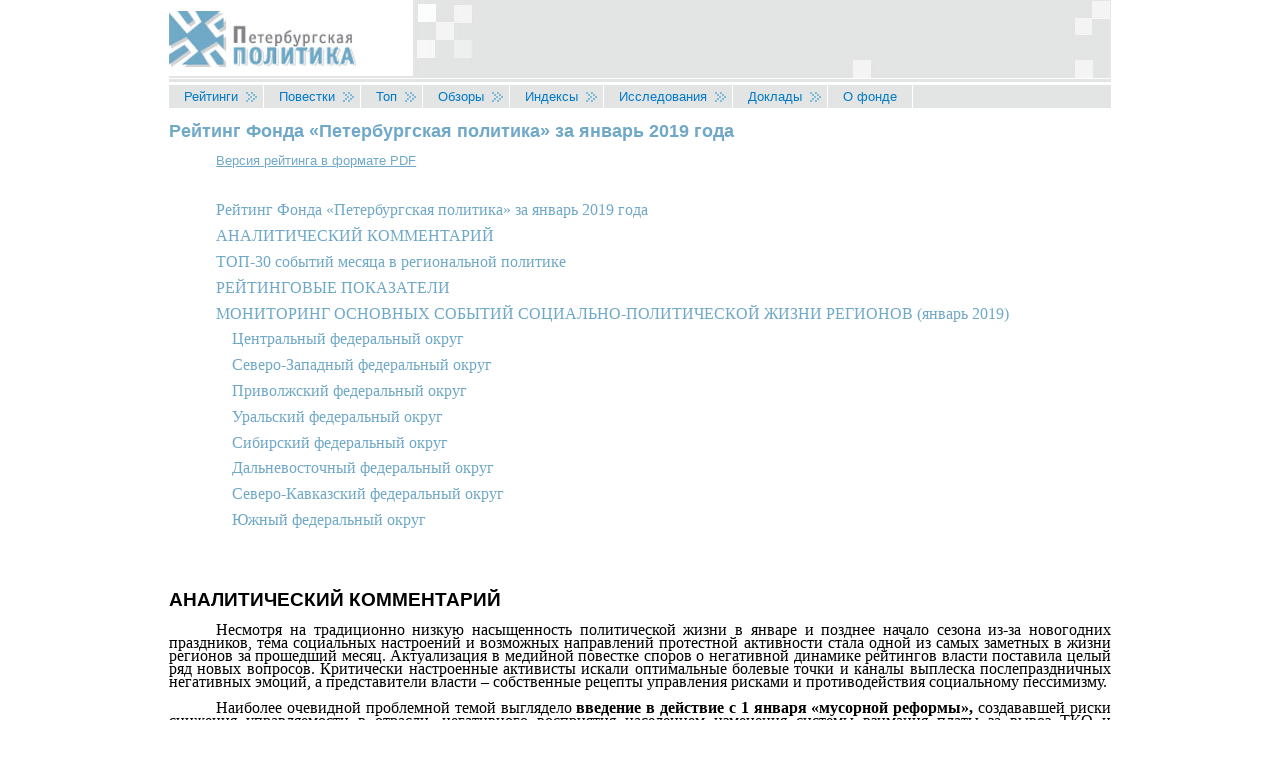

--- FILE ---
content_type: text/html; charset=utf-8
request_url: https://fpp.spb.ru/fpp-rating-2019-01?fbclid=IwAR05GLSl0zELmZzjvnhc10CoaZkKGgGiiuZ6LyIXOyskOZpqH05Bsxa_uWs
body_size: 74804
content:
<!DOCTYPE html PUBLIC "-//W3C//DTD XHTML+RDFa 1.0//EN"
  "http://www.w3.org/MarkUp/DTD/xhtml-rdfa-1.dtd">
<html xmlns="http://www.w3.org/1999/xhtml" xml:lang="ru" version="XHTML+RDFa 1.0" dir="ltr"
  xmlns:content="http://purl.org/rss/1.0/modules/content/"
  xmlns:dc="http://purl.org/dc/terms/"
  xmlns:foaf="http://xmlns.com/foaf/0.1/"
  xmlns:og="http://ogp.me/ns#"
  xmlns:rdfs="http://www.w3.org/2000/01/rdf-schema#"
  xmlns:sioc="http://rdfs.org/sioc/ns#"
  xmlns:sioct="http://rdfs.org/sioc/types#"
  xmlns:skos="http://www.w3.org/2004/02/skos/core#"
  xmlns:xsd="http://www.w3.org/2001/XMLSchema#">

<head profile="http://www.w3.org/1999/xhtml/vocab">
  <meta http-equiv="Content-Type" content="text/html; charset=utf-8" />
<meta name="Generator" content="Drupal 7 (http://drupal.org)" />
<link rel="canonical" href="/fpp-rating-2019-01" />
<link rel="shortlink" href="/node/468" />
<link rel="shortcut icon" href="https://fpp.spb.ru/sites/all/themes/fpp/favicon.ico" type="image/vnd.microsoft.icon" />
  <title>Рейтинг Фонда «Петербургская политика» за январь 2019 года | Фонд &#039;Петербургская политика&#039;</title>
  <link type="text/css" rel="stylesheet" href="https://fpp.spb.ru/sites/fpp.spb.ru/files/css/css_xE-rWrJf-fncB6ztZfd2huxqgxu4WO-qwma6Xer30m4.css" media="all" />
<link type="text/css" rel="stylesheet" href="https://fpp.spb.ru/sites/fpp.spb.ru/files/css/css_Vn_p7xhZmS8yWWx26P0Cc7Tm0GG2K1gLWEoVrhw5xxg.css" media="all" />
<link type="text/css" rel="stylesheet" href="https://fpp.spb.ru/sites/fpp.spb.ru/files/css/css_r9PJyqe_MAsr1ak5sF_5S0q6uou4ov4ztJL834S-WLY.css" media="all" />
<link type="text/css" rel="stylesheet" href="https://fpp.spb.ru/sites/fpp.spb.ru/files/css/css_mD_OcoJcTchLesDzaCaSiESA5fxCk-oVNl98ULgAXP4.css" media="all" />
  <script type="text/javascript" src="//code.jquery.com/jquery-1.8.3.min.js"></script>
<script type="text/javascript">
<!--//--><![CDATA[//><!--
window.jQuery || document.write("<script src='/sites/all/modules/jquery_update/replace/jquery/1.8/jquery.min.js'>\x3C/script>")
//--><!]]>
</script>
<script type="text/javascript" src="https://fpp.spb.ru/sites/fpp.spb.ru/files/js/js_Hfha9RCTNm8mqMDLXriIsKGMaghzs4ZaqJPLj2esi7s.js"></script>
<script type="text/javascript" src="https://fpp.spb.ru/sites/fpp.spb.ru/files/js/js_yx93LmYp644NvNExSxrzK-OqMbEBeHXCMECZpR2o-TA.js"></script>
<script type="text/javascript" src="https://fpp.spb.ru/sites/fpp.spb.ru/files/js/js_etGHF-E4G_kvaOOWgyE0UfKYX4uBR6RhvY6-cS2tTEc.js"></script>
<script type="text/javascript" src="https://fpp.spb.ru/sites/fpp.spb.ru/files/js/js_-41ss_dGyPh9UX95jvdjw0-csVixiOLpICWLWeTYF5s.js"></script>
<script type="text/javascript">
<!--//--><![CDATA[//><!--
jQuery.extend(Drupal.settings, {"basePath":"\/","pathPrefix":"","setHasJsCookie":0,"ajaxPageState":{"theme":"fpp","theme_token":"CQz8gfiFqD8aqea2-uvEMgzNdrwTsGs8ia1Np9DKP8Q","js":{"\/\/code.jquery.com\/jquery-1.8.3.min.js":1,"0":1,"misc\/jquery-extend-3.4.0.js":1,"misc\/jquery-html-prefilter-3.5.0-backport.js":1,"misc\/jquery.once.js":1,"misc\/drupal.js":1,"sites\/all\/modules\/nice_menus\/js\/jquery.bgiframe.js":1,"sites\/all\/modules\/nice_menus\/js\/jquery.hoverIntent.js":1,"sites\/all\/libraries\/superfish\/superfish.js":1,"sites\/all\/modules\/nice_menus\/js\/nice_menus.js":1,"public:\/\/languages\/ru_3Ds8OLD8ThMcGrfLd7CRj5KTTFoKmK81x4zleR7OR3M.js":1,"sites\/all\/modules\/lightbox2\/js\/lightbox.js":1,"sites\/all\/themes\/fpp\/js\/fpp.js":1},"css":{"modules\/system\/system.base.css":1,"modules\/system\/system.menus.css":1,"modules\/system\/system.messages.css":1,"modules\/system\/system.theme.css":1,"modules\/comment\/comment.css":1,"modules\/field\/theme\/field.css":1,"modules\/node\/node.css":1,"modules\/search\/search.css":1,"modules\/user\/user.css":1,"sites\/all\/modules\/ctools\/css\/ctools.css":1,"sites\/all\/modules\/lightbox2\/css\/lightbox.css":1,"sites\/all\/modules\/nice_menus\/css\/nice_menus.css":1,"sites\/all\/modules\/nice_menus\/css\/nice_menus_default.css":1,"sites\/all\/themes\/fpp\/css\/fpp.css":1}},"lightbox2":{"rtl":"0","file_path":"\/(\\w\\w\/)public:\/","default_image":"\/sites\/all\/modules\/lightbox2\/images\/brokenimage.jpg","border_size":10,"font_color":"000","box_color":"fff","top_position":"","overlay_opacity":"0.8","overlay_color":"000","disable_close_click":true,"resize_sequence":0,"resize_speed":400,"fade_in_speed":400,"slide_down_speed":600,"use_alt_layout":false,"disable_resize":false,"disable_zoom":false,"force_show_nav":false,"show_caption":true,"loop_items":false,"node_link_text":"View Image Details","node_link_target":false,"image_count":"Image !current of !total","video_count":"Video !current of !total","page_count":"Page !current of !total","lite_press_x_close":"press \u003Ca href=\u0022#\u0022 onclick=\u0022hideLightbox(); return FALSE;\u0022\u003E\u003Ckbd\u003Ex\u003C\/kbd\u003E\u003C\/a\u003E to close","download_link_text":"","enable_login":false,"enable_contact":false,"keys_close":"c x 27","keys_previous":"p 37","keys_next":"n 39","keys_zoom":"z","keys_play_pause":"32","display_image_size":"original","image_node_sizes":"()","trigger_lightbox_classes":"","trigger_lightbox_group_classes":"","trigger_slideshow_classes":"","trigger_lightframe_classes":"","trigger_lightframe_group_classes":"","custom_class_handler":0,"custom_trigger_classes":"","disable_for_gallery_lists":true,"disable_for_acidfree_gallery_lists":true,"enable_acidfree_videos":true,"slideshow_interval":5000,"slideshow_automatic_start":true,"slideshow_automatic_exit":true,"show_play_pause":true,"pause_on_next_click":false,"pause_on_previous_click":true,"loop_slides":false,"iframe_width":600,"iframe_height":400,"iframe_border":1,"enable_video":false,"useragent":"Mozilla\/5.0 (Macintosh; Intel Mac OS X 10_15_7) AppleWebKit\/537.36 (KHTML, like Gecko) Chrome\/131.0.0.0 Safari\/537.36; ClaudeBot\/1.0; +claudebot@anthropic.com)"},"nice_menus_options":{"delay":800,"speed":"slow"}});
//--><!]]>
</script>
</head>
<body class="html not-front not-logged-in no-sidebars page-node page-node- page-node-468 node-type-page" >
  <div id="skip-link">
    <a href="#main-content" class="element-invisible element-focusable">Перейти к основному содержанию</a>
  </div>
    
  <div id="page-wrapper"><div id="page">

    <div id="header"><div class="section clearfix">

              <a href="/" title="Главная" rel="home" id="logo">
          <img src="https://fpp.spb.ru/sites/all/themes/fpp/logo.png" alt="Главная" />
        </a>
      
              <div id="name-and-slogan">
                                    <div id="site-name"><strong>
                <a href="/" title="Главная" rel="home"><span>Фонд 'Петербургская политика'</span></a>
              </strong></div>
                      
                  </div> <!-- /#name-and-slogan -->
      
        <div class="region region-header">
    <div id="block-block-2" class="block block-block">

    
  <div class="content">
    <!-- Google Tag Manager -->
<script>(function(w,d,s,l,i){w[l]=w[l]||[];w[l].push({'gtm.start':
new Date().getTime(),event:'gtm.js'});var f=d.getElementsByTagName(s)[0],
j=d.createElement(s),dl=l!='dataLayer'?'&l='+l:'';j.async=true;j.src=
'https://www.googletagmanager.com/gtm.js?id='+i+dl;f.parentNode.insertBefore(j,f);
})(window,document,'script','dataLayer','GTM-P4TK5F27');</script>
<!-- End Google Tag Manager -->

<!-- Google Tag Manager (noscript) -->
<noscript><iframe src="https://www.googletagmanager.com/ns.html?id=GTM-P4TK5F27"
height="0" width="0" style="display:none;visibility:hidden"></iframe></noscript>
<!-- End Google Tag Manager (noscript) -->  </div>
</div>
  </div>

    </div></div> <!-- /.section, /#header -->

          <div id="mainmenu">
          <div class="region region-mainmenu">
    <div id="block-nice-menus-1" class="block block-nice-menus">

    
  <div class="content">
    <ul class="nice-menu nice-menu-down nice-menu-main-menu" id="nice-menu-1"><li class="menu-663 menuparent  menu-path-front active-trail first odd "><a href="/" title="">Рейтинги</a><ul><li class="menu-682 menuparent  menu-path-front active-trail first odd "><a href="/" title="">Рейтинг Фонда «Петербургская политика»</a><ul><li class="menu-1445 menuparent  menu-path-front first odd "><a href="/" title="">2022</a><ul><li class="menu-1739 menu-path-node-971 first odd "><a href="/fpp-rating-2022-08" title="">Рейтинг Фонда «Петербургская политика» за август 2022 года</a></li>
<li class="menu-1730 menu-path-node-964  even "><a href="/fpp-rating-2022-07">Рейтинг Фонда «Петербургская политика» за июль 2022 года</a></li>
<li class="menu-1724 menu-path-node-959  odd "><a href="/fpp-rating-2022-06" title="">Рейтинг Фонда «Петербургская политика» за июнь 2022 года</a></li>
<li class="menu-1718 menu-path-node-953  even "><a href="/fpp-rating-2022-05" title="">Рейтинг Фонда «Петербургская политика» за май 2022 года</a></li>
<li class="menu-1713 menu-path-node-948  odd "><a href="/fpp-rating-2022-04" title="">Рейтинг Фонда «Петербургская политика» за апрель 2022 года</a></li>
<li class="menu-1466 menu-path-node-943  even "><a href="/fpp-rating-2022-03">Рейтинг Фонда «Петербургская политика» за март 2022 года</a></li>
<li class="menu-1456 menu-path-node-934  odd "><a href="/fpp-rating-2022-02">Рейтинг Фонда «Петербургская политика» за февраль 2022 года</a></li>
<li class="menu-1444 menu-path-node-923  even last"><a href="/fpp-rating-2022-01" title="">Рейтинг Фонда «Петербургская политика» за январь 2022 года</a></li>
</ul></li>
<li class="menu-895 menuparent  menu-path-front  even "><a href="/" title="">2021</a><ul><li class="menu-1434 menu-path-node-912 first odd "><a href="/fpp-rating-2021-12">Рейтинг Фонда «Петербургская политика» за декабрь 2021 года</a></li>
<li class="menu-1413 menu-path-node-891  even "><a href="/fpp-rating-2021-11" title="">Рейтинг Фонда «Петербургская политика» за ноябрь 2021 года</a></li>
<li class="menu-1402 menu-path-node-880  odd "><a href="/fpp-rating-2021-10" title="">Рейтинг Фонда «Петербургская политика» за октябрь 2021 года</a></li>
<li class="menu-1388 menu-path-node-866  even "><a href="/fpp-rating-2021-09">Рейтинг Фонда «Петербургская политика» за сентябрь 2021 года</a></li>
<li class="menu-1292 menu-path-node-845  odd "><a href="/fpp-rating-2021-08">Рейтинг Фонда «Петербургская политика» за август 2021 года</a></li>
<li class="menu-1072 menu-path-node-827  even "><a href="/fpp-rating-2021-07">Рейтинг Фонда «Петербургская политика» за июль 2021 года</a></li>
<li class="menu-1060 menu-path-node-816  odd "><a href="/fpp-rating-2021-06">Рейтинг Фонда «Петербургская политика» за июнь 2021 года</a></li>
<li class="menu-1051 menu-path-node-807  even "><a href="/fpp-rating-2021-05">Рейтинг Фонда «Петербургская политика» за май 2021 года</a></li>
<li class="menu-1022 menu-path-node-792  odd "><a href="/fpp-rating-2021-04">Рейтинг Фонда «Петербургская политика» за апрель 2021 года</a></li>
<li class="menu-1021 menu-path-node-781  even "><a href="/fpp-rating-2021-03">Рейтинг Фонда «Петербургская политика» за март 2021 года</a></li>
<li class="menu-1018 menu-path-node-768  odd "><a href="/fpp-rating-2021-02">Рейтинг Фонда «Петербургская политика» за февраль 2021 года</a></li>
<li class="menu-894 menu-path-node-755  even last"><a href="/fpp-rating-2021-01">Рейтинг Фонда «Петербургская политика» за январь 2021 года</a></li>
</ul></li>
<li class="menu-876 menuparent  menu-path-front  odd "><a href="/" title="">2020</a><ul><li class="menu-893 menu-path-node-748 first odd "><a href="/fpp-rating-2020-12">Рейтинг Фонда «Петербургская политика» за декабрь 2020 года</a></li>
<li class="menu-892 menu-path-node-735  even "><a href="/fpp-rating-2020-11">Рейтинг Фонда «Петербургская политика» за ноябрь 2020 года</a></li>
<li class="menu-891 menu-path-node-723  odd "><a href="/fpp-rating-2020-10">Рейтинг Фонда «Петербургская политика» за октябрь 2020 года</a></li>
<li class="menu-890 menu-path-node-712  even "><a href="/fpp-rating-2020-09">Рейтинг Фонда «Петербургская политика» за сентябрь 2020 года</a></li>
<li class="menu-889 menu-path-node-701  odd "><a href="/fpp-rating-2020-08">Рейтинг Фонда «Петербургская политика» за август 2020 года</a></li>
<li class="menu-888 menu-path-node-688  even "><a href="/fpp-rating-2020-07">Рейтинг Фонда «Петербургская политика» за июль 2020 года</a></li>
<li class="menu-886 menu-path-node-674  odd "><a href="/fpp-rating-2020-06">Рейтинг Фонда «Петербургская политика» за июнь 2020 года</a></li>
<li class="menu-884 menu-path-node-659  even "><a href="/fpp-rating-2020-05">Рейтинг Фонда «Петербургская политика» за май 2020 года</a></li>
<li class="menu-882 menu-path-node-643  odd "><a href="/fpp-rating-2020-04">Рейтинг Фонда «Петербургская политика» за апрель 2020 года</a></li>
<li class="menu-877 menu-path-node-629  even "><a href="/fpp-rating-2020-03">Рейтинг Фонда «Петербургская политика» за март 2020 года</a></li>
<li class="menu-878 menu-path-node-618  odd "><a href="/fpp-rating-2020-02">Рейтинг Фонда «Петербургская политика» за февраль 2020 года</a></li>
<li class="menu-875 menu-path-node-610  even last"><a href="/fpp-rating-2020-01">Рейтинг Фонда «Петербургская политика» за январь 2020 года</a></li>
</ul></li>
<li class="menu-848 menuparent  menu-path-front active-trail  even "><a href="/" title="">2019</a><ul><li class="menu-873 menu-path-node-604 first odd "><a href="/fpp-rating-2019-12">Рейтинг Фонда «Петербургская политика» за декабрь 2019 года</a></li>
<li class="menu-872 menu-path-node-597  even "><a href="/fpp-rating-2019-11">Рейтинг Фонда «Петербургская политика» за ноябрь 2019 года</a></li>
<li class="menu-870 menu-path-node-590  odd "><a href="/fpp-rating-2019-10">Рейтинг Фонда «Петербургская политика» за октябрь 2019 года</a></li>
<li class="menu-868 menu-path-node-584  even "><a href="/fpp-rating-2019-09">Рейтинг Фонда «Петербургская политика» за сентябрь 2019 года</a></li>
<li class="menu-867 menu-path-node-579  odd "><a href="/fpp-rating-2019-08">Рейтинг Фонда «Петербургская политика» за август 2019 года</a></li>
<li class="menu-864 menu-path-node-566  even "><a href="/fpp-rating-2019-07">Рейтинг Фонда «Петербургская политика» за июль 2019 года</a></li>
<li class="menu-863 menu-path-node-555  odd "><a href="/fpp-rating-2019-06">Рейтинг Фонда «Петербургская политика» за июнь 2019 года</a></li>
<li class="menu-858 menu-path-node-547  even "><a href="/fpp-rating-2019-05">Рейтинг Фонда «Петербургская политика» за май 2019 года</a></li>
<li class="menu-857 menu-path-node-538  odd "><a href="/fpp-rating-2019-04">Рейтинг Фонда «Петербургская политика» за апрель 2019 года</a></li>
<li class="menu-854 menu-path-node-517  even "><a href="/fpp-rating-2019-03">Рейтинг Фонда «Петербургская политика» за март 2019 года</a></li>
<li class="menu-851 menu-path-node-490  odd "><a href="/fpp-rating-2019-02">Рейтинг Фонда «Петербургская политика» за февраль 2019 года</a></li>
<li class="menu-847 menu-path-node-468 active-trail  even last"><a href="/fpp-rating-2019-01" class="active">Рейтинг Фонда «Петербургская политика» за январь 2019 года</a></li>
</ul></li>
<li class="menu-807 menuparent  menu-path-front  odd "><a href="/" title="">2018</a><ul><li class="menu-844 menu-path-node-455 first odd "><a href="/fpp-rating-2018-12">Рейтинг Фонда «Петербургская политика» за декабрь 2018 года</a></li>
<li class="menu-843 menu-path-node-446  even "><a href="/fpp-rating-2018-11">Рейтинг Фонда «Петербургская политика» за ноябрь 2018 года</a></li>
<li class="menu-840 menu-path-node-435  odd "><a href="/fpp-rating-2018-10">Рейтинг Фонда «Петербургская политика» за октябрь 2018 года</a></li>
<li class="menu-839 menu-path-node-423  even "><a href="/fpp-rating-2018-09">Рейтинг Фонда «Петербургская политика» за сентябрь 2018 года</a></li>
<li class="menu-837 menu-path-node-413  odd "><a href="/fpp-rating-2018-08">Рейтинг Фонда «Петербургская политика» за август 2018 года</a></li>
<li class="menu-835 menu-path-node-403  even "><a href="/fpp-rating-2018-07">Рейтинг Фонда «Петербургская политика» за июль 2018 года</a></li>
<li class="menu-833 menu-path-node-385  odd "><a href="/fpp-rating-2018-06">Рейтинг Фонда «Петербургская политика» за июнь 2018 года</a></li>
<li class="menu-829 menu-path-node-364  even "><a href="/fpp-rating-2018-05">Рейтинг Фонда «Петербургская политика» за май 2018 года</a></li>
<li class="menu-825 menu-path-node-348  odd "><a href="/fpp-rating-2018-04">Рейтинг Фонда «Петербургская политика» за апрель 2018 года</a></li>
<li class="menu-810 menu-path-node-334  even "><a href="/fpp-rating-2018-03">Рейтинг Фонда «Петербургская политика» за март 2018 года</a></li>
<li class="menu-809 menu-path-node-322  odd "><a href="/fpp-rating-2018-02">Рейтинг Фонда «Петербургская политика» за февраль 2018 года</a></li>
<li class="menu-808 menu-path-node-310  even last"><a href="/fpp-rating-2018-01">Рейтинг Фонда «Петербургская политика» за январь 2018 года</a></li>
</ul></li>
<li class="menu-751 menuparent  menu-path-front  even "><a href="/" title="">2017</a><ul><li class="menu-805 menu-path-node-300 first odd "><a href="/fpp-rating-2017-12">Рейтинг Фонда «Петербургская политика» за декабрь 2017 года</a></li>
<li class="menu-802 menu-path-node-291  even "><a href="/fpp-rating-2017-11">Рейтинг Фонда «Петербургская политика» за ноябрь 2017 года</a></li>
<li class="menu-798 menu-path-node-272  odd "><a href="/fpp-rating-2017-10">Рейтинг Фонда «Петербургская политика» за октябрь 2017 года</a></li>
<li class="menu-796 menu-path-node-248  even "><a href="/fpp-rating-2017-09">Рейтинг Фонда «Петербургская политика» за сентябрь 2017 года</a></li>
<li class="menu-795 menu-path-node-230  odd "><a href="/fpp-rating-2017-08">Рейтинг Фонда «Петербургская политика» за август 2017 года</a></li>
<li class="menu-793 menu-path-node-214  even "><a href="/fpp-rating-2017-07">Рейтинг Фонда «Петербургская политика» за июль 2017 года</a></li>
<li class="menu-790 menu-path-node-192  odd "><a href="/fpp-rating-2017-06">Рейтинг Фонда «Петербургская политика» за июнь 2017 года</a></li>
<li class="menu-788 menu-path-node-169  even "><a href="/fpp-rating-2017-05">Рейтинг Фонда «Петербургская политика» за май 2017 года</a></li>
<li class="menu-759 menu-path-node-140  odd "><a href="/fpp-rating-2017-04">Рейтинг Фонда «Петербургская политика» за апрель 2017 года</a></li>
<li class="menu-756 menu-path-node-102  even "><a href="/fpp-rating-2017-03">Рейтинг Фонда «Петербургская политика» за март 2017 года</a></li>
<li class="menu-755 menu-path-node-84  odd "><a href="/fpp-rating-2017-02">Рейтинг Фонда «Петербургская политика» за февраль 2017 года</a></li>
<li class="menu-750 menu-path-node-81  even last"><a href="/fpp-rating-2017-01">Рейтинг Фонда «Петербургская политика» январь 2017 года</a></li>
</ul></li>
<li class="menu-730 menuparent  menu-path-front  odd "><a href="/" title="">2016</a><ul><li class="menu-749 menu-path-node-80 first odd "><a href="/fpp-rating-2016-12">Рейтинг Фонда «Петербургская политика» за декабрь 2016 года</a></li>
<li class="menu-747 menu-path-node-78  even "><a href="/fpp-rating-2016-11">Рейтинг Фонда «Петербургская политика» за ноябрь 2016 года</a></li>
<li class="menu-746 menu-path-node-77  odd "><a href="/fpp-rating-2016-10">Рейтинг Фонда «Петербургская политика» за октябрь 2016 года</a></li>
<li class="menu-743 menu-path-node-74  even "><a href="/fpp-rating-2016-09">Рейтинг Фонда «Петербургская политика» за сентябрь 2016 года</a></li>
<li class="menu-741 menu-path-node-72  odd "><a href="/fpp-rating-2016-08">Рейтинг Фонда «Петербургская политика» за август 2016 года</a></li>
<li class="menu-739 menu-path-node-70  even "><a href="/fpp-rating-2016-07">Рейтинг Фонда «Петербургская политика» за июль 2016 года</a></li>
<li class="menu-737 menu-path-node-68  odd "><a href="/fpp-rating-2016-06">Рейтинг Фонда «Петербургская политика» за июнь 2016 года</a></li>
<li class="menu-736 menu-path-node-67  even "><a href="/fpp-rating-2016-05">Рейтинг Фонда «Петербургская политика» за май 2016 года</a></li>
<li class="menu-735 menu-path-node-66  odd "><a href="/fpp-rating-2016-04">Рейтинг Фонда «Петербургская политика» за апрель 2016 года</a></li>
<li class="menu-733 menu-path-node-64  even "><a href="/fpp-rating-2016-03">Рейтинг Фонда «Петербургская политика» за март 2016 года</a></li>
<li class="menu-732 menu-path-node-63  odd "><a href="/fpp-rating-2016-02">Рейтинг Фонда «Петербургская политика» за февраль 2016 года</a></li>
<li class="menu-729 menu-path-node-61  even last"><a href="/fpp-rating-2016-01">Рейтинг Фонда «Петербургская политика» за январь 2016 года</a></li>
</ul></li>
<li class="menu-713 menuparent  menu-path-front  even "><a href="/" title="">2015</a><ul><li class="menu-728 menu-path-node-60 first odd "><a href="/fpp-rating-2015-12">Рейтинг Фонда «Петербургская политика» за декабрь 2015 года</a></li>
<li class="menu-727 menu-path-node-59  even "><a href="/fpp-rating-2015-11">Рейтинг Фонда «Петербургская политика» за ноябрь 2015 года</a></li>
<li class="menu-725 menu-path-node-57  odd "><a href="/fpp-rating-2015-10">Рейтинг Фонда «Петербургская политика» за октябрь 2015 года</a></li>
<li class="menu-724 menu-path-node-56  even "><a href="/fpp-rating-2015-09">Рейтинг Фонда «Петербургская политика» за сентябрь 2015 года</a></li>
<li class="menu-723 menu-path-node-55  odd "><a href="/fpp-rating-2015-08">Рейтинг Фонда «Петербургская политика» за август 2015 года</a></li>
<li class="menu-722 menu-path-node-53  even "><a href="/fpp-rating-2015-07">Рейтинг Фонда «Петербургская политика» за июль 2015 года</a></li>
<li class="menu-720 menu-path-node-51  odd "><a href="/fpp-rating-2015-06">Рейтинг Фонда «Петербургская политика» за июнь 2015 года</a></li>
<li class="menu-719 menu-path-node-50  even "><a href="/fpp-rating-2015-05">Рейтинг Фонда «Петербургская политика» за май 2015 года</a></li>
<li class="menu-717 menu-path-node-48  odd "><a href="/fpp-rating-2015-04">Рейтинг Фонда «Петербургская политика» за апрель 2015 года</a></li>
<li class="menu-716 menu-path-node-47  even "><a href="/fpp-rating-2015-03">Рейтинг Фонда «Петербургская политика» за март 2015 года</a></li>
<li class="menu-714 menu-path-node-45  odd "><a href="/fpp-rating-2015-02">Рейтинг Фонда «Петербургская политика» за февраль 2015 года</a></li>
<li class="menu-712 menu-path-node-44  even last"><a href="/fpp-rating-2015-01">Рейтинг Фонда «Петербургская политика» за январь 2015 года</a></li>
</ul></li>
<li class="menu-697 menuparent  menu-path-front  odd "><a href="/" title="">2014</a><ul><li class="menu-711 menu-path-node-43 first odd "><a href="/fpp-rating-2014-12">Рейтинг Фонда «Петербургская политика» за декабрь 2014 года</a></li>
<li class="menu-710 menu-path-node-41  even "><a href="/fpp-rating-2014-11">Рейтинг Фонда «Петербургская политика» за ноябрь 2014 года</a></li>
<li class="menu-708 menu-path-node-39  odd "><a href="/fpp-rating-2014-10">Рейтинг Фонда «Петербургская политика» за октябрь 2014 года</a></li>
<li class="menu-707 menu-path-node-38  even "><a href="/fpp-rating-2014-09">Рейтинг Фонда «Петербургская политика» за сентябрь 2014 года</a></li>
<li class="menu-706 menu-path-node-37  odd "><a href="/fpp-rating-2014-08">Рейтинг Фонда «Петербургская политика» за август 2014 года</a></li>
<li class="menu-703 menu-path-node-35  even "><a href="/fpp-rating-2014-07">Рейтинг Фонда «Петербургская политика» за июль 2014 года</a></li>
<li class="menu-696 menu-path-node-32  odd "><a href="/fpp-rating-2014-06">Рейтинг Фонда «Петербургская политика» за июнь 2014 года</a></li>
<li class="menu-695 menu-path-node-31  even "><a href="/fpp-rating-2014-05">Рейтинг Фонда «Петербургская политика» за май 2014 года</a></li>
<li class="menu-694 menu-path-node-30  odd "><a href="/fpp-rating-2014-04">Рейтинг Фонда «Петербургская политика» за апрель 2014 года</a></li>
<li class="menu-693 menu-path-node-29  even "><a href="/fpp-rating-2014-03">Рейтинг Фонда «Петербургская политика» за март 2014 года</a></li>
<li class="menu-692 menu-path-node-28  odd "><a href="/fpp-rating-2014-02">Рейтинг Фонда «Петербургская политика» за февраль 2014 года</a></li>
<li class="menu-690 menu-path-node-26  even last"><a href="/fpp-rating-2014-01">Рейтинг Фонда «Петербургская политика» за январь 2014 года</a></li>
</ul></li>
<li class="menu-698 menuparent  menu-path-front  even last"><a href="/" title="">2013</a><ul><li class="menu-689 menu-path-node-25 first odd "><a href="/fpp-rating-15.php">Рейтинг Фонда «Петербургская политика» за декабрь 2013 года</a></li>
<li class="menu-684 menu-path-node-20  even "><a href="/fpp-rating-14.php">Рейтинг Фонда «Петербургская политика» за ноябрь 2013 года</a></li>
<li class="menu-683 menu-path-node-19  odd "><a href="/fpp-rating-13.php">Рейтинг Фонда «Петербургская политика» за октябрь 2013 года</a></li>
<li class="menu-680 menu-path-node-17  even "><a href="/fpp-rating-12.php">Рейтинг Фонда «Петербургская политика» за сентябрь 2013 года</a></li>
<li class="menu-679 menu-path-node-16  odd "><a href="/fpp-rating-11.php">Рейтинг Фонда «Петербургская политика» за август 2013 года</a></li>
<li class="menu-673 menu-path-node-14  even "><a href="/fpp-rating-10.php">Рейтинг Фонда «Петербургская политика» за июль 2013 года</a></li>
<li class="menu-672 menu-path-node-13  odd "><a href="/fpp-rating-9.php">Рейтинг Фонда «Петербургская политика» за июнь 2013 года</a></li>
<li class="menu-670 menu-path-node-10  even "><a href="/fpp-rating-8.php">Рейтинг Фонда «Петербургская политика» за май 2013 года</a></li>
<li class="menu-664 menu-path-node-6  odd "><a href="/fpp-rating-7.php">Рейтинг Фонда «Петербургская политика» за апрель 2013 года</a></li>
<li class="menu-665 menu-path-node-4  even last"><a href="/fpp-rating-6.php">Рейтинг Фонда «Петербургская политика» за март 2013 года</a></li>
</ul></li>
</ul></li>
<li class="menu-701 menuparent  menu-path-front  even "><a href="/" title="">Рейтинг политической выживаемости губернаторов России</a><ul><li class="menu-748 menu-path-node-79 first odd "><a href="/rate17.php">17-й рейтинг политической выживаемости губернаторов</a></li>
<li class="menu-726 menu-path-node-58  even "><a href="/rate16.php">XVI рейтинг политической выживаемости губернаторов</a></li>
<li class="menu-718 menu-path-node-49  odd "><a href="/rate15.php">XV рейтинг политической выживаемости губернаторов</a></li>
<li class="menu-709 menu-path-node-40  even "><a href="/rate14.php">14-й рейтинг политической выживаемости губернаторов России</a></li>
<li class="menu-681 menu-path-node-18  odd "><a href="/rate13.php">13-й рейтинг политической выживаемости губернаторов России</a></li>
<li class="menu-666 menu-path-node-5  even last"><a href="/rate12.php">12-й рейтинг политической выживаемости губернаторов России</a></li>
</ul></li>
<li class="menu-700 menuparent  menu-path-front  odd last"><a href="/" title="">Рейтинг развития командных игровых видов спорта в Российской Федерации</a><ul><li class="menu-887 menu-path-node-683 first odd "><a href="/fpp-sport15">15-й рейтинг командных игровых видов спорта в Российской Федерации (по состоянию на 26 июля 2020 года)</a></li>
<li class="menu-874 menu-path-node-608  even "><a href="/fpp-sport14">14-й рейтинг командных игровых видов спорта в Российской Федерации (по состоянию на 1 января 2020 года)</a></li>
<li class="menu-862 menu-path-node-565  odd "><a href="/fpp-sport13">13-й рейтинг командных игровых видов спорта в Российской Федерации (по состоянию на 1 июля 2019 года)</a></li>
<li class="menu-849 menu-path-node-471  even "><a href="/fpp-sport12">12-й рейтинг командных игровых видов спорта в Российской Федерации (по состоянию на 1 января 2019 года)</a></li>
<li class="menu-836 menu-path-node-408  odd "><a href="/fpp-sport11">11-й рейтинг командных игровых видов спорта в Российской Федерации (по состоянию на 1 июля 2018 года)</a></li>
<li class="menu-806 menu-path-node-307  even "><a href="/fpp-sport10">10-й рейтинг командных игровых видов спорта в Российской Федерации (по состоянию на 1 января 2018 года)</a></li>
<li class="menu-791 menu-path-node-206  odd "><a href="/fpp-sport9">9-й рейтинг командных игровых видов спорта в Российской Федерации (по состоянию на 1 июля 2017 года)</a></li>
<li class="menu-752 menu-path-node-82  even "><a href="/fpp-sport8">8-й рейтинг командных игровых видов спорта в Российской Федерации (по состоянию на 1 января 2017 года)</a></li>
<li class="menu-745 menu-path-node-76  odd "><a href="/fpp-sport7">Седьмой рейтинг командных игровых видов спорта в Российской Федерации (по состоянию на 1 июля 2016 года)</a></li>
<li class="menu-731 menu-path-node-62  even "><a href="/fpp-sport6">Шестой рейтинг командных игровых видов спорта в Российской Федерации (по состоянию на 1 января 2016 года)</a></li>
<li class="menu-721 menu-path-node-52  odd "><a href="/fpp-sport5">Пятый рейтинг командных игровых видов спорта в Российской Федерации (по состоянию на 1 июля 2015 года)</a></li>
<li class="menu-715 menu-path-node-46  even "><a href="/fpp-sport4">Четвертый рейтинг командных игровых видов спорта в Российской Федерации</a></li>
<li class="menu-702 menu-path-node-34  odd "><a href="/fpp-sport3">Третий рейтинг развития командных игровых видов спорта в Российской Федерации</a></li>
<li class="menu-691 menu-path-node-27  even "><a href="/fpp-sport2">Второй рейтинг развития командных игровых видов спорта в Российской Федерации</a></li>
<li class="menu-671 menu-path-node-11  odd last"><a href="/fpp-sport1">Рейтинг развития командных игровых видов спорта в Российской Федерации</a></li>
</ul></li>
</ul></li>
<li class="menu-1023 menuparent  menu-path-front  even "><a href="/" title="">Повестки</a><ul><li class="menu-1025 menuparent  menu-path-front first odd "><a href="/" title="">Губернаторская повестка</a><ul><li class="menu-1737 menuparent  menu-path-front first odd "><a href="/" title="">2022 сентябрь-декабрь</a><ul><li class="menu-1741 menu-path-node-973 first odd "><a href="/2022-09-12--18" title="">Губернаторская повестка 12-18 сентября 2022 года</a></li>
<li class="menu-1740 menu-path-node-972  even last"><a href="/2022-09-05--11">Губернаторская повестка 5-11 сентября 2022 года</a></li>
</ul></li>
<li class="menu-1461 menuparent  menu-path-front  even "><a href="/" title="">2022 май-август</a><ul><li class="menu-1738 menu-path-node-970 first odd "><a href="/2022-08-29--04">Губернаторская повестка 29 августа – 4 сентября 2022 года</a></li>
<li class="menu-1734 menu-path-node-968  even "><a href="/2022-08-22--28">Губернаторская повестка 22-28 августа 2022 года</a></li>
<li class="menu-1733 menu-path-node-967  odd "><a href="/2022-08-15--21" title="">Губернаторская повестка 15-21 августа 2022 года</a></li>
<li class="menu-1732 menu-path-node-966  even "><a href="/2022-08-08--14">Губернаторская повестка 8-14 августа 2022 года</a></li>
<li class="menu-1731 menu-path-node-965  odd "><a href="/2022-08-01--07">Губернаторская повестка 1-7 августа 2022 года</a></li>
<li class="menu-1728 menu-path-node-963  even "><a href="/2022-07-25--31" title="">Губернаторская повестка 25-31 июля 2022 года</a></li>
<li class="menu-1727 menu-path-node-962  odd "><a href="/2022-07-18--24" title="">Губернаторская повестка 18-24 июля 2022 года</a></li>
<li class="menu-1726 menu-path-node-961  even "><a href="/2022-07-11--17" title="">Губернаторская повестка 11-17 июля 2022 года</a></li>
<li class="menu-1725 menu-path-node-960  odd "><a href="/2022-07-04--10" title="">Губернаторская повестка 4-10 июля 2022 года</a></li>
<li class="menu-1723 menu-path-node-958  even "><a href="/2022-06-27--03" title="">Губернаторская повестка 27 июня - 3 июля 2022 года</a></li>
<li class="menu-1722 menu-path-node-957  odd "><a href="/2022-06-20--26" title="">Губернаторская повестка 20-26 июня 2022 года</a></li>
<li class="menu-1721 menu-path-node-956  even "><a href="/2022-06-13--19" title="">Губернаторская повестка 13-19 июня 2022 года</a></li>
<li class="menu-1720 menu-path-node-955  odd "><a href="/2022-06-06--12" title="">Губернаторская повестка 6-12 июня 2022 года</a></li>
<li class="menu-1719 menu-path-node-954  even "><a href="/2022-05-30--05" title="">Губернаторская повестка 30 мая - 5 июня 2022 года</a></li>
<li class="menu-1717 menu-path-node-952  odd "><a href="/2022-05-23--29" title="">Губернаторская повестка 23-29 мая 2022 года</a></li>
<li class="menu-1716 menu-path-node-951  even "><a href="/2022-05-16--22" title="">Губернаторская повестка 16-22 мая 2022 года</a></li>
<li class="menu-1715 menu-path-node-950  odd "><a href="/2022-05-09--15" title="">Губернаторская повестка 9-15 мая 2022 года</a></li>
<li class="menu-1714 menu-path-node-949  even last"><a href="/2022-05-02--08" title="">Губернаторская повестка 2-8 мая 2022 года</a></li>
</ul></li>
<li class="menu-1729 menuparent  menu-path-front  odd "><a href="/" title="">2022 январь-апрель</a><ul><li class="menu-1712 menu-path-node-947 first odd "><a href="/2022-04-25--01" title="">Губернаторская повестка 25 апреля – 1 мая 2022 года</a></li>
<li class="menu-1711 menu-path-node-946  even "><a href="/2022-04-18--24" title="">Губернаторская повестка 18-24 апреля 2022 года</a></li>
<li class="menu-1709 menu-path-node-945  odd "><a href="/2022-04-11--17" title="">Губернаторская повестка 11-17 апреля 2022 года</a></li>
<li class="menu-1467 menu-path-node-944  even "><a href="/2022-04-04--10" title="">Губернаторская повестка 4-10 апреля 2022 года</a></li>
<li class="menu-1462 menu-path-node-939  odd "><a href="/2022-03-28--03" title="">Губернаторская повестка 28 марта – 3 апреля 2022 года</a></li>
<li class="menu-1459 menu-path-node-938  even "><a href="/2022-03-21--27" title="">Губернаторская повестка 21-27 марта 2022 года</a></li>
<li class="menu-1458 menu-path-node-937  odd "><a href="/2022-03-14--20" title="">Губернаторская повестка 14-20 марта 2022 года</a></li>
<li class="menu-1457 menu-path-node-936  even "><a href="/2022-03-07--13" title="">Губернаторская повестка 7-13 марта 2022 года</a></li>
<li class="menu-1455 menu-path-node-933  odd "><a href="/2022-02-28--06" title="">Губернаторская повестка 28 февраля – 6 марта 2022 года</a></li>
<li class="menu-1451 menu-path-node-929  even "><a href="/2022-02-21--27" title="">Губернаторская повестка 21-27 февраля 2022 года</a></li>
<li class="menu-1449 menu-path-node-927  odd "><a href="/2022-02-14--20" title="">Губернаторская повестка 14-20 февраля 2022 года</a></li>
<li class="menu-1447 menu-path-node-925  even "><a href="/2022-02-07--13" title="">Губернаторская повестка 7-13 февраля 2022 года</a></li>
<li class="menu-1442 menu-path-node-921  odd "><a href="/2022-01-31--06" title="">Губернаторская повестка 31 января – 6 февраля 2022 года</a></li>
<li class="menu-1439 menu-path-node-918  even "><a href="/2022-01-24--30" title="">Губернаторская повестка 24-30 января 2022 года</a></li>
<li class="menu-1437 menu-path-node-916  odd "><a href="/2022-01-17--23" title="">Губернаторская повестка 17-23 января 2022 года</a></li>
<li class="menu-1435 menu-path-node-913  even "><a href="/2022-01-10--16" title="">Губернаторская повестка 10-16 января 2022 года</a></li>
<li class="menu-1430 menu-path-node-909  odd last"><a href="/2022-01-03--09" title="">Губернаторская повестка 3-9 января 2022 года</a></li>
</ul></li>
<li class="menu-1460 menuparent  menu-path-front  even "><a href="/" title="">2021 август-декабрь</a><ul><li class="menu-1424 menu-path-node-902 first odd "><a href="/2021-12-27--02" title="">Губернаторская повестка 27 декабря 2021 года – 2 января 2022 года</a></li>
<li class="menu-1422 menu-path-node-900  even "><a href="/2021-12-20--26" title="">Губернаторская повестка 20-26 декабря 2021 года</a></li>
<li class="menu-1420 menu-path-node-898  odd "><a href="/2021-12-13--19" title="">Губернаторская повестка 13-19 декабря 2021 года</a></li>
<li class="menu-1417 menu-path-node-895  even "><a href="/2021-12-06--12" title="">Губернаторская повестка 6-12 декабря 2021 года</a></li>
<li class="menu-1412 menu-path-node-890  odd "><a href="/2021-11-29--05" title="">Губернаторская повестка 29 ноября – 5 декабря 2021 года</a></li>
<li class="menu-1409 menu-path-node-887  even "><a href="/2021-11-22--28" title="">Губернаторская повестка 22-28 ноября 2021 года</a></li>
<li class="menu-1407 menu-path-node-885  odd "><a href="/2021-11-15--21" title="">Губернаторская повестка 15-21 ноября 2021 года</a></li>
<li class="menu-1405 menu-path-node-883  even "><a href="/2021-11-08--14" title="">Губернаторская повестка 8-14 ноября 2021 года</a></li>
<li class="menu-1401 menu-path-node-879  odd "><a href="/2021-11-01--07" title="">Губернаторская повестка 1-7 ноября 2021 года</a></li>
<li class="menu-1397 menu-path-node-875  even "><a href="/2021-10-25--31" title="">Губернаторская повестка 25-31 октября 2021 года</a></li>
<li class="menu-1395 menu-path-node-873  odd "><a href="/2021-10-18--24" title="">Губернаторская повестка 18-24 октября 2021 года</a></li>
<li class="menu-1393 menu-path-node-871  even "><a href="/2021-10-11--17" title="">Губернаторская повестка 11-17 октября 2021 года</a></li>
<li class="menu-1390 menu-path-node-868  odd "><a href="/2021-10-04--10" title="">Губернаторская повестка 4-10 октября 2021 года</a></li>
<li class="menu-1385 menu-path-node-863  even "><a href="/2021-09-27--03" title="">Губернаторская повестка 27 сентября – 3 октября 2021 года</a></li>
<li class="menu-1383 menu-path-node-861  odd "><a href="/2021-09-20--26" title="">Губернаторская повестка 20-26 сентября 2021 года</a></li>
<li class="menu-1381 menu-path-node-859  even "><a href="/2021-09-13--19" title="">Губернаторская повестка 13-19 сентября 2021 года</a></li>
<li class="menu-1377 menu-path-node-856  odd "><a href="/2021-09-06--12" title="">Губернаторская повестка 6-12 сентября 2021 года</a></li>
<li class="menu-1291 menu-path-node-844  even "><a href="/2021-08-30--05" title="">Губернаторская повестка 30 августа – 5 сентября 2021 года</a></li>
<li class="menu-1288 menu-path-node-841  odd "><a href="/2021-08-23--29" title="">Губернаторская повестка 23-29 августа 2021 года</a></li>
<li class="menu-1082 menu-path-node-836  even "><a href="/2021-08-16--22" title="">Губернаторская повестка 16-22 августа 2021 года</a></li>
<li class="menu-1079 menu-path-node-833  odd "><a href="/2021-08-09--15" title="">Губернаторская повестка 9-15 августа 2021 года</a></li>
<li class="menu-1075 menu-path-node-830  even last"><a href="/2021-08-02--08" title="">Губернаторская повестка 2-8 августа 2021 года</a></li>
</ul></li>
<li class="menu-1710 menuparent  menu-path-front  odd last"><a href="/" title="">2021 март-июль</a><ul><li class="menu-1071 menu-path-node-826 first odd "><a href="/2021-07-26--01" title="">Губернаторская повестка 26 июля – 1 августа 2021 года</a></li>
<li class="menu-1066 menu-path-node-822  even "><a href="/2021-07-19--25" title="">Губернаторская повестка 19-25 июля 2021 года</a></li>
<li class="menu-1064 menu-path-node-820  odd "><a href="/2021-07-12--18" title="">Губернаторская повестка 12-18 июля 2021 года</a></li>
<li class="menu-1061 menu-path-node-817  even "><a href="/2021-07-05--11" title="">Губернаторская повестка 5-11 июля 2021 года</a></li>
<li class="menu-1059 menu-path-node-815  odd "><a href="/2021-06-28--04" title="">Губернаторская повестка 28 июня – 4 июля 2021 года</a></li>
<li class="menu-1057 menu-path-node-813  even "><a href="/2021-06-21--27" title="">Губернаторская повестка 21-27 июня 2021 года</a></li>
<li class="menu-1055 menu-path-node-811  odd "><a href="/2021-06-14--20" title="">Губернаторская повестка 14-20 июня 2021 года</a></li>
<li class="menu-1053 menu-path-node-809  even "><a href="/2021-06-07--13" title="">Губернаторская повестка 7-13 июня 2021 года</a></li>
<li class="menu-1050 menu-path-node-805  odd "><a href="/2021-05-31--06" title="">Губернаторская повестка 31 мая – 6 июня 2021 года</a></li>
<li class="menu-1027 menu-path-node-799  even "><a href="/2021-05-24--30" title="">Губернаторская повестка 24-30 мая 2021 года</a></li>
<li class="menu-1029 menu-path-node-796  odd "><a href="/2021-05-17--23" title="">Губернаторская повестка 17-23 мая 2021 года</a></li>
<li class="menu-1031 menu-path-node-793  even "><a href="/2021-05-10--16" title="">Губернаторская повестка 10-16 мая 2021 года</a></li>
<li class="menu-1033 menu-path-node-789  odd "><a href="/2021-05-03--09" title="">Губернаторская повестка 3-9 мая 2021 года</a></li>
<li class="menu-1035 menu-path-node-788  even "><a href="/2021-04-26--02" title="">Губернаторская повестка 26 апреля - 2 мая 2021 года</a></li>
<li class="menu-1036 menu-path-node-786  odd "><a href="/2021-04-19--25" title="">Губернаторская повестка 19-25 апреля 2021 года</a></li>
<li class="menu-1038 menu-path-node-784  even "><a href="/2021-04-12--18" title="">Губернаторская повестка 12-18 апреля 2021 года</a></li>
<li class="menu-1040 menu-path-node-782  odd "><a href="/2021-04-05--11" title="">Губернаторская повестка 5-11 апреля 2021 года</a></li>
<li class="menu-1042 menu-path-node-779  even "><a href="/2021-03-29--04" title="">Губернаторская повестка 29 марта – 4 апреля 2021 года</a></li>
<li class="menu-1045 menu-path-node-774  odd "><a href="/2021-03-22--28" title="">Губернаторская повестка 22-28 марта 2021 года</a></li>
<li class="menu-1047 menu-path-node-772  even "><a href="/2021-03-15--21" title="">Губернаторская повестка 15-21 марта 2021 года</a></li>
<li class="menu-1049 menu-path-node-770  odd last"><a href="/2021-03-08--14" title="">Губернаторская повестка 8-14 марта 2021 года</a></li>
</ul></li>
</ul></li>
<li class="menu-1432 menuparent  menu-path-front  even "><a href="/" title="">Городская повестка. Активность мэров</a><ul><li class="menu-1463 menu-path-node-940 first odd "><a href="/2022-04-02">Городская повестка. Активность мэров в марте 2022 года</a></li>
<li class="menu-1452 menu-path-node-930  even "><a href="/2022-02-22--28">Городская повестка. Активность мэров 22-28 февраля 2022 года</a></li>
<li class="menu-1450 menu-path-node-928  odd "><a href="/2022-02-15--21">Городская повестка. Активность мэров 15-21 февраля 2022 года</a></li>
<li class="menu-1448 menu-path-node-926  even "><a href="/2022-02-08--14">Городская повестка. Активность мэров 8-14 февраля 2022 года</a></li>
<li class="menu-1443 menu-path-node-922  odd "><a href="/2022-02-01--07">Городская повестка. Активность мэров 1-7 февраля 2022 года</a></li>
<li class="menu-1440 menu-path-node-919  even "><a href="/2022-01-25--31">Городская повестка. Активность мэров 25-31 января 2022 года</a></li>
<li class="menu-1438 menu-path-node-917  odd "><a href="/2022-01-15--24">Городская повестка. Активность мэров 15-24 января 2022 года</a></li>
<li class="menu-1436 menu-path-node-914  even "><a href="/2022-01-18">Городская повестка. Активность мэров в первой половине января 2022 года</a></li>
<li class="menu-1433 menu-path-node-910  odd last"><a href="/2022-01-08--2">Городская повестка. Активность мэров в декабре 2021 года</a></li>
</ul></li>
<li class="menu-1024 menuparent  menu-path-front  odd "><a href="/" title="">Министерская повестка</a><ul><li class="menu-1431 menu-path-node-911 first odd "><a href="/2022-01-04--10">Министерская повестка 4-10 января 2022 года</a></li>
<li class="menu-1425 menu-path-node-903  even "><a href="/2021-12-28--03">Министерская повестка 28 декабря 2021 года – 3 января 2022 года</a></li>
<li class="menu-1423 menu-path-node-901  odd "><a href="/2021-12-21--27" title="">Министерская повестка 21-27 декабря 2021 года</a></li>
<li class="menu-1421 menu-path-node-899  even "><a href="/2021-12-14--20" title="">Министерская повестка 14-20 декабря 2021 года</a></li>
<li class="menu-1419 menu-path-node-897  odd "><a href="/2021-12-07--13" title="">Министерская повестка 7-13 декабря 2021 года</a></li>
<li class="menu-1414 menu-path-node-892  even "><a href="/2021-11-30--06" title="">Министерская повестка 30 ноября – 6 декабря 2021 года</a></li>
<li class="menu-1410 menu-path-node-888  odd "><a href="/2021-11-23--29">Министерская повестка 23-29 ноября 2021 года</a></li>
<li class="menu-1408 menu-path-node-886  even "><a href="/2021-11-16--22">Министерская повестка 16-22 ноября 2021 года</a></li>
<li class="menu-1406 menu-path-node-884  odd "><a href="/2021-11-09--15">Министерская повестка 9-15 ноября 2021 года</a></li>
<li class="menu-1404 menu-path-node-882  even "><a href="/2021-11-02--08">Министерская повестка 2-8 ноября 2021 года</a></li>
<li class="menu-1398 menu-path-node-876  odd "><a href="/2021-10-26--01" title="">Министерская повестка 26 октября – 1 ноября 2021 года</a></li>
<li class="menu-1396 menu-path-node-874  even "><a href="/2021-10-19--25" title="">Министерская повестка 19-25 октября 2021 года</a></li>
<li class="menu-1394 menu-path-node-872  odd "><a href="/2021-10-12--18">Министерская повестка 12-18 октября 2021 года</a></li>
<li class="menu-1392 menu-path-node-870  even "><a href="/2021-10-05--11">Министерская повестка 5-11 октября 2021 года</a></li>
<li class="menu-1387 menu-path-node-865  odd "><a href="/2021-09-28--04">Министерская повестка 28 сентября – 4 октября 2021 года</a></li>
<li class="menu-1384 menu-path-node-862  even "><a href="/2021-09-21--27">Министерская повестка 21-27 сентября 2021 года</a></li>
<li class="menu-1382 menu-path-node-860  odd "><a href="/2021-09-14--20">Министерская повестка 14-20 сентября 2021 года</a></li>
<li class="menu-1379 menu-path-node-857  even "><a href="/2021-09-07--13" title="">Министерская повестка 7-13 сентября 2021 года</a></li>
<li class="menu-1293 menu-path-node-846  odd "><a href="/2021-08-31--06" title="">Министерская повестка 31 августа – 6 сентября 2021 года</a></li>
<li class="menu-1289 menu-path-node-842  even "><a href="/2021-08-24--30" title="">Министерская повестка 24-30 августа 2021 года</a></li>
<li class="menu-1286 menu-path-node-839  odd "><a href="/2021-08-17--23" title="">Министерская повестка 17-23 августа 2021 года</a></li>
<li class="menu-1080 menu-path-node-834  even "><a href="/2021-08-10--16">Министерская повестка 10-16 августа 2021 года</a></li>
<li class="menu-1076 menu-path-node-831  odd "><a href="/2021-08-03--09">Министерская повестка 3-9 августа 2021 года</a></li>
<li class="menu-1074 menu-path-node-829  even "><a href="/2021-07-27--02">Министерская повестка 27 июля - 2 августа 2021 года</a></li>
<li class="menu-1069 menu-path-node-824  odd "><a href="/2021-07-20--26">Министерская повестка 20-26 июля 2021 года</a></li>
<li class="menu-1065 menu-path-node-821  even "><a href="/2021-07-13--19">Министерская повестка 13-19 июля 2021 года</a></li>
<li class="menu-1063 menu-path-node-819  odd "><a href="/2021-07-06--12">Министерская повестка 6-12 июля 2021 года</a></li>
<li class="menu-1062 menu-path-node-818  even "><a href="/2021-06-29--05">Министерская повестка 29 июня – 5 июля 2021 года</a></li>
<li class="menu-1058 menu-path-node-814  odd "><a href="/2021-06-22--28">Министерская повестка 22-28 июня 2021 года</a></li>
<li class="menu-1056 menu-path-node-812  even "><a href="/2021-06-15--21">Министерская повестка 15-21 июня 2021 года</a></li>
<li class="menu-1054 menu-path-node-810  odd "><a href="/2021-06-08--14">Министерская повестка 8-14 июня 2021 года</a></li>
<li class="menu-1052 menu-path-node-808  even "><a href="/2021-06-01--07">Министерская повестка 1-7 июня 2021 года</a></li>
<li class="menu-1026 menu-path-node-801  odd "><a href="/2021-06-01">Министерская повестка 25-31 мая 2021 года</a></li>
<li class="menu-1028 menu-path-node-798  even "><a href="/2021-05-18--24">Министерская повестка 18-24 мая 2021 года</a></li>
<li class="menu-1030 menu-path-node-797  odd "><a href="/2021-05-11--17">Министерская повестка 11-17 мая 2021 года</a></li>
<li class="menu-1032 menu-path-node-794  even "><a href="/2021-05-04--10">Министерская повестка 4-10 мая 2021 года</a></li>
<li class="menu-1034 menu-path-node-790  odd "><a href="/2021-04-27--03">Министерская повестка 27 апреля – 3 мая 2021 года</a></li>
<li class="menu-1043 menu-path-node-803  even "><a href="/2021-04-20--26">Министерская повестка 20-26 апреля 2021 года</a></li>
<li class="menu-1037 menu-path-node-785  odd "><a href="/2021-04-13--19">Министерская повестка 13-19 апреля 2021 года</a></li>
<li class="menu-1039 menu-path-node-783  even "><a href="/2021-04-06--12">Министерская повестка 6-12 апреля 2021 года</a></li>
<li class="menu-1041 menu-path-node-780  odd "><a href="/2021-03-30--05">Министерская повестка 30 марта – 5 апреля 2021 года</a></li>
<li class="menu-1044 menu-path-node-775  even "><a href="/2021-03-23--29">Министерская повестка 23-29 марта 2021 года</a></li>
<li class="menu-1046 menu-path-node-773  odd "><a href="/2021-03-16--22">Министерская повестка 16-22 марта 2021 года</a></li>
<li class="menu-1048 menu-path-node-771  even last"><a href="/2021-03-09--15">Министерская повестка 9-15 марта 2021 года</a></li>
</ul></li>
<li class="menu-1068 menuparent  menu-path-front  even last"><a href="/" title="">Выборная повестка</a><ul><li class="menu-1380 menu-path-node-858 first odd "><a href="/2021-09-10--16">Выборная повестка 10-16 сентября 2021 года</a></li>
<li class="menu-1313 menu-path-node-851  even "><a href="/2021-09-03--09" title="">Выборная повестка 3-9 сентября 2021 года</a></li>
<li class="menu-1290 menu-path-node-843  odd "><a href="/2021-08-27--02" title="">Выборная повестка 27 августа – 2 сентября 2021 года</a></li>
<li class="menu-1287 menu-path-node-840  even "><a href="/2021-08-20--26" title="">Выборная повестка 20-26 августа 2021 года</a></li>
<li class="menu-1081 menu-path-node-835  odd "><a href="/2021-08-13--19">Выборная повестка 13-19 августа 2021 года</a></li>
<li class="menu-1078 menu-path-node-832  even "><a href="/2021-08-06--12">Выборная повестка 6-12 августа 2021 года</a></li>
<li class="menu-1073 menu-path-node-828  odd "><a href="/2021-07-30--05">Выборная повестка 30 июля – 5 августа 2021 года</a></li>
<li class="menu-1070 menu-path-node-825  even "><a href="/2021-07-23--29">Выборная повестка 23-29 июля 2021 года</a></li>
<li class="menu-1067 menu-path-node-823  odd last"><a href="/2021-07-15--22">Выборная повестка 15-22 июля 2021 года</a></li>
</ul></li>
</ul></li>
<li class="menu-1083 menuparent  menu-path-front  odd "><a href="/" title="">Топ</a><ul><li class="menu-1418 menu-path-node-896 first odd "><a href="/top-600">Топ-600 ныне живущих знаменитостей старше 80 лет</a></li>
<li class="menu-1296 menuparent  menu-path-front  even "><a href="/" title="">Топ бизнес-персон по упоминаемости в российских СМИ</a><ul><li class="menu-1416 menu-path-node-894 first odd "><a href="/2021-12-03--2" title="">Топ бизнес-персон по упоминаемости в российских СМИ (ноябрь 2021)</a></li>
<li class="menu-1400 menu-path-node-878  even "><a href="/2021-11-03">Топ бизнес-персон по упоминаемости в российских СМИ (октябрь 2021)</a></li>
<li class="menu-1391 menu-path-node-869  odd "><a href="/2021-10-04">Топ бизнес-персон по упоминаемости в российских СМИ (сентябрь 2021)</a></li>
<li class="menu-1299 menu-path-node-848  even "><a href="/2021-09-03" title="">Топ бизнес-персон по упоминаемости в российских СМИ (август 2021)</a></li>
<li class="menu-1301 menu-path-node-850  odd "><a href="/2021-08-03">Топ бизнес-персон по упоминаемости в российских СМИ (июль 2021)</a></li>
<li class="menu-1300 menu-path-node-849  even "><a href="/2021-07-05">Топ бизнес-персон по упоминаемости в российских СМИ (июнь 2021)</a></li>
<li class="menu-1297 menu-path-node-804  odd "><a href="/2021-06-04">Топ персон российского бизнеса по упоминаемости в российских СМИ (май 2021)</a></li>
<li class="menu-1298 menu-path-node-795  even last"><a href="/2021-05-15">Топ персон российского бизнеса по упоминаемости в российских СМИ (январь – апрель 2021)</a></li>
</ul></li>
<li class="menu-1084 menuparent  menu-path-front  odd "><a href="/" title="">Топ персон шоу-бизнеса, медиа, спорта и культуры в российских СМИ</a><ul><li class="menu-1426 menu-path-node-904 first odd "><a href="/2022-01-04">Топ персон шоу-бизнеса, медиа, спорта и культуры в российских СМИ за декабрь 2021 года</a></li>
<li class="menu-1415 menu-path-node-893  even "><a href="/2021-12-03" title="">Топ персон шоу-бизнеса, медиа, спорта и культуры в российских СМИ (ноябрь 2021)</a></li>
<li class="menu-1399 menu-path-node-877  odd "><a href="/2021-11-01">Топ персон шоу-бизнеса, медиа, спорта и культуры в российских СМИ (октябрь 2021)</a></li>
<li class="menu-1386 menu-path-node-864  even "><a href="/2021-10-02">Топ персон шоу-бизнеса, медиа, спорта и культуры в российских СМИ (сентябрь 2021)</a></li>
<li class="menu-1294 menu-path-node-847  odd "><a href="/2021-09-04">Топ персон шоу-бизнеса, медиа, спорта и культуры в российских СМИ (август 2021)</a></li>
<li class="menu-1089 menu-path-node-838  even "><a href="/2021-08-04">Топ персон шоу-бизнеса, медиа, спорта и культуры в российских СМИ (июль 2021)</a></li>
<li class="menu-1087 menu-path-node-837  odd "><a href="/2021-07-01">Топ персон шоу-бизнеса, медиа, спорта и культуры в российских СМИ (июнь 2021)</a></li>
<li class="menu-1086 menu-path-node-802  even "><a href="/2021-06-02">Топ персон шоу-бизнеса, медиа, спорта и культуры в российских СМИ (май 2021)</a></li>
<li class="menu-1088 menu-path-node-787  odd "><a href="/2021-05-01">Топ персон шоу-бизнеса, медиа, спорта и культуры в российских СМИ (апрель 2021)</a></li>
<li class="menu-1295 menu-path-node-777  even "><a href="/2021-04-03">Топ персон шоу-бизнеса, медиа, спорта и культуры в российских СМИ (март 2021)</a></li>
<li class="menu-1085 menu-path-node-765  odd "><a href="/2021-03-02" title="">Топ персон шоу-бизнеса, медиа, спорта и культуры в российских СМИ (февраль 2021 года)</a></li>
<li class="menu-1281 menu-path-node-733  even "><a href="/2020-12-03" title="">Топ-500 персон культуры, искусства и шоу-бизнеса в российских СМИ (ноябрь 2020)</a></li>
<li class="menu-1282 menu-path-node-722  odd "><a href="/2020-11-05" title="">Топ-500 персон культуры, искусства и шоу-бизнеса в российских СМИ (октябрь 2020)</a></li>
<li class="menu-1283 menu-path-node-708  even "><a href="/2020-10-01" title="">Топ-500 персон культуры, искусства и шоу-бизнеса в российских СМИ (сентябрь 2020)</a></li>
<li class="menu-1284 menu-path-node-687  odd "><a href="/2020-08-04" title="">Топ-500 персон культуры, искусства и шоу-бизнеса в российских СМИ (июль 2020)</a></li>
<li class="menu-1285 menu-path-node-675  even last"><a href="/2020-07-08" title="">Сводный топ-500 персон культуры и искусства в российских СМИ (июнь 2020)</a></li>
</ul></li>
<li class="menu-1428 menuparent  menu-path-front  even "><a href="/" title="">Топ-100 глав городов по упоминаемости в СМИ</a><ul><li class="menu-1464 menu-path-node-941 first odd "><a href="/2022-04-01" title="">Топ-100 глав городов по упоминаемости в СМИ за март 2022 года</a></li>
<li class="menu-1454 menu-path-node-932  even "><a href="/2022-03-03">Топ-100 глав городов по упоминаемости в СМИ за февраль 2022 года</a></li>
<li class="menu-1446 menu-path-node-924  odd "><a href="/2022-02-04">Топ-100 глав городов по упоминаемости в СМИ за январь 2022 года</a></li>
<li class="menu-1429 menu-path-node-905  even last"><a href="/2022-01-03">Топ-100 глав городов по упоминаемости в СМИ за декабрь 2021 года</a></li>
</ul></li>
<li class="menu-1302 menuparent  menu-path-front  odd last"><a href="/" title="">Упоминаемость в СМИ ректоров российских вузов</a><ul><li class="menu-1465 menu-path-node-942 first odd "><a href="/2022-03-31">Упоминаемость в СМИ ректоров российских вузов в марте 2022 года</a></li>
<li class="menu-1453 menu-path-node-931  even "><a href="/2022-03-04">Упоминаемость в СМИ ректоров российских вузов в феврале 2022 года</a></li>
<li class="menu-1441 menu-path-node-920  odd "><a href="/2022-02-01">Упоминаемость в СМИ ректоров вузов в январе 2022 года</a></li>
<li class="menu-1427 menu-path-node-907  even "><a href="/2022-01-07--2">Упоминаемость в СМИ ректоров российских вузов в декабре 2021 года</a></li>
<li class="menu-1411 menu-path-node-889  odd "><a href="/2021-11-30" title="">Упоминаемость в СМИ ректоров российских вузов в ноябре 2021 года</a></li>
<li class="menu-1403 menu-path-node-881  even "><a href="/2021-11-04" title="">Упоминаемость в СМИ ректоров российских вузов в октябре 2021 года</a></li>
<li class="menu-1389 menu-path-node-867  odd "><a href="/2021-10-06">Упоминаемость в СМИ ректоров российских вузов в сентябре 2021 года</a></li>
<li class="menu-1314 menu-path-node-852  even "><a href="/2021-08-31">Упоминаемость в СМИ ректоров российских вузов в августе 2021 года</a></li>
<li class="menu-1315 menu-path-node-853  odd "><a href="/2021-08-01">Упоминаемость в СМИ ректоров российских вузов в июле 2021 года</a></li>
<li class="menu-1316 menu-path-node-854  even "><a href="/2021-07-02">Упоминаемость в СМИ ректоров российских вузов в июне 2021 года</a></li>
<li class="menu-1312 menu-path-node-800  odd "><a href="/2021-05-31">Упоминаемость в СМИ ректоров российских вузов в мае 2021 года</a></li>
<li class="menu-1311 menu-path-node-791  even "><a href="/2021-05-09">Упоминаемость в СМИ ректоров российских вузов в апреле 2021 года</a></li>
<li class="menu-1310 menu-path-node-778  odd "><a href="/2021-04-03_2" title="">Упоминаемость в СМИ ректоров российских вузов в марте 2021 года</a></li>
<li class="menu-1309 menu-path-node-766  even "><a href="/2021-03-04" title="">Упоминаемость в СМИ ректоров российских вузов в феврале 2021 года</a></li>
<li class="menu-1308 menu-path-node-732  odd "><a href="/2020-12-02">Упоминаемость в СМИ ректоров российских вузов в ноябре 2020 года</a></li>
<li class="menu-1307 menu-path-node-720  even "><a href="/2020-11-02">Упоминаемость в СМИ ректоров российских вузов в октябре 2020 года</a></li>
<li class="menu-1306 menu-path-node-709  odd "><a href="/2020-10-02">Упоминаемость в СМИ ректоров российских вузов в сентябре 2020 года</a></li>
<li class="menu-1305 menu-path-node-697  even "><a href="/2020-09-01">Упоминаемость в СМИ ректоров российских вузов за август 2020 года</a></li>
<li class="menu-1304 menu-path-node-686  odd "><a href="/2020-08-03">Упоминаемость в СМИ ректоров российских вузов за июль 2020 года</a></li>
<li class="menu-1303 menu-path-node-669  even last"><a href="/2020-07-01">Упоминаемость в СМИ ректоров российских вузов за июнь 2020 года</a></li>
</ul></li>
</ul></li>
<li class="menu-669 menuparent  menu-path-front  even "><a href="/" title="">Обзоры</a><ul><li class="menu-1742 menuparent  menu-path-front first odd "><a href="/" title="">2023</a><ul><li class="menu-1743 menu-path-node-980 first odd last"><a href="/fpp-2023-chatgpt">Умение спрашивать вместо знания ответов. На что может повлиять появление ChatGPT в России?</a></li>
</ul></li>
<li class="menu-1736 menuparent  menu-path-front  even "><a href="/" title="">2022</a><ul><li class="menu-1735 menu-path-node-969 first odd last"><a href="/fpp-2022-unfinished-gestalts-of-august">Незакрытые гештальты августа-2022</a></li>
</ul></li>
<li class="menu-897 menuparent  menu-path-front  odd "><a href="/" title="">2021</a><ul><li class="menu-1378 menu-path-node-855 first odd "><a href="/fpp-2021-gosduma-plan-fortress-or-renovation">Госдума-2021: план «Крепость» или реновация палаты?</a></li>
<li class="menu-1077 menu-path-node-806  even "><a href="/2021-06-07">Топ незакрытых гештальтов мая</a></li>
<li class="menu-896 menu-path-node-758  odd last"><a href="/review-gd-elections">Выборы в новую или старую Госдуму  Динамика versus инерция: что страшнее?</a></li>
</ul></li>
<li class="menu-879 menuparent  menu-path-front  even "><a href="/" title="">2020</a><ul><li class="menu-885 menu-path-node-666 first odd "><a href="/review-constitutions" title="">Конституционные скрепы: мировой опыт</a></li>
<li class="menu-883 menu-path-node-647  even "><a href="/review-cancel-can-t-save" title="">Ограничительные меры регионов: отменять нельзя сохранить</a></li>
<li class="menu-880 menu-path-node-632  odd last"><a href="/fpp-review-coronavirus-foreign-economy" title="">Смягчение социально-экономических последствий пандемии: обзор мировых практик</a></li>
</ul></li>
<li class="menu-845 menuparent  menu-path-front  odd "><a href="/" title="">2019</a><ul><li class="menu-871 menu-path-node-593 first odd "><a href="/good-authority">Концепция доброй власти</a></li>
<li class="menu-869 menu-path-node-585  even "><a href="/veteran-politicians">Рейтинг присутствия политиков-ветеранов в текущей повестке</a></li>
<li class="menu-866 menu-path-node-572  odd "><a href="/statistics-of-visits">Статистика визитов высших чиновников в предвыборные регионы-2019</a></li>
<li class="menu-860 menu-path-node-559  even "><a href="/fpp-review-nprojects">Национальные проекты-2018: драматургия по итогам первого года</a></li>
<li class="menu-859 menu-path-node-557  odd "><a href="/virtual-campaigns">Виртуальные губернаторские кампании: хит-парад аккаунтов номинальных фаворитов</a></li>
<li class="menu-856 menu-path-node-531  even "><a href="/fpp-review-vice-agenda-2019-01--04">Вице-премьерская повестка (Январь – апрель 2019)</a></li>
<li class="menu-855 menu-path-node-524  odd "><a href="/fpp-review-elections-2021">Возможные сценарии думских выборов-2021: взгляд из весны-2019</a></li>
<li class="menu-853 menu-path-node-510  even "><a href="/fpp-review-kprf">Топ-20 возможных преемников Геннадия Зюганова в КПРФ</a></li>
<li class="menu-852 menu-path-node-505  odd "><a href="/fpp-review-100-former-governors-2019-03">100 бывших губернаторов: карьерные траектории после отставки</a></li>
<li class="menu-850 menu-path-node-480  even "><a href="/fpp-review-governors-return-to-social-networks">Губернаторы возвращаются в соцсети</a></li>
<li class="menu-846 menu-path-node-462  odd last"><a href="/fpp-top250-criminal-cases">Борьба с «внутренними оборотнями»: «чистки» чиновничества в современной России». Топ-250 претензий правоохранительных органов.</a></li>
</ul></li>
<li class="menu-820 menuparent  menu-path-front  even "><a href="/" title="">2018</a><ul><li class="menu-842 menu-path-node-443 first odd "><a href="/fpp-review-of-messages-onf">Послания губернаторов. Про ОНФ</a></li>
<li class="menu-841 menu-path-node-440  even "><a href="/fpp-review-of-messages">Ежегодные послания глав регионов: в поисках утраченной повестки</a></li>
<li class="menu-838 menu-path-node-416  odd "><a href="/fpp-second-rounds">«Проклятие» второго тура?</a></li>
<li class="menu-834 menu-path-node-390  even "><a href="/fpp-pensions-2018-07-18">Обзор публичной реакции региональных властей на предложения по изменению пенсионной системы</a></li>
<li class="menu-831 menu-path-node-380  odd "><a href="/fpp-elrating-2018-07-04">Рейтинг электоральной вовлеченности кандидатов в мэры Москвы - 4 июля 2018 года</a></li>
<li class="menu-830 menu-path-node-372  even "><a href="/pensions-2030">Пенсионный прорыв: первые итоги</a></li>
<li class="menu-828 menu-path-node-360  odd "><a href="/fpp-aristocrats">Преемники 2.0 (аристократы)</a></li>
<li class="menu-819 menu-path-node-347  even last"><a href="/harassment">Харассмент: новая тема в российской повестке</a></li>
</ul></li>
<li class="menu-821 menuparent  menu-path-front  odd "><a href="/" title="">2017</a><ul><li class="menu-804 menu-path-node-296 first odd "><a href="/government">Члены первого правительства Медведева: активность накануне предстоящей отставки</a></li>
<li class="menu-803 menu-path-node-294  even "><a href="/sports-toxicity">«Токсичность» репутаций отдельных видов спорта с точки зрения допинга: попытка рейтинга</a></li>
<li class="menu-799 menu-path-node-279  odd "><a href="/postpopulism">Постпопулизм в публичной политике: актуальный мировой контекст</a></li>
<li class="menu-797 menu-path-node-252  even "><a href="/fpp-rejuvenation">«Озеленение» кадров: контуры «Кадрового резерва 2.0»</a></li>
<li class="menu-792 menu-path-node-209  odd "><a href="/fpp-russian-public-unrest-2016-2017">Общественные волнения в регионах России и пути их урегулирования (2016 – первая половина 2017 годов)</a></li>
<li class="menu-789 menu-path-node-178  even "><a href="/fpp-review-2017-06-14">Повестка изменений: обзор самых заметных инициатив российских политиков</a></li>
<li class="menu-760 menu-path-node-156  odd "><a href="/fpp-review-2017-05-24">Краткий обзор встреч префектов московских округов с жителями по теме реновации 15-17 мая</a></li>
<li class="menu-758 menu-path-node-125  even "><a href="/fpp-review-2017-04-26">Встречи в управах 19 апреля по вопросам реновации в Москве и новая столичная повестка</a></li>
<li class="menu-757 menu-path-node-117  odd last"><a href="/fpp-pokolenie-xyz">#ПоколениеY и #ПоколениеZ в поиске собственных мест под Солнцем</a></li>
</ul></li>
<li class="menu-754 menuparent  menu-path-front  even "><a href="/" title="">Компас «Петербургской политики»</a><ul><li class="menu-753 menu-path-node-83 first odd "><a href="/fpp-compass-2017-02">Компас «Петербургской политики»: Повестка федеральной исполнительной власти (зима 2016/2017)</a></li>
<li class="menu-744 menu-path-node-75  even "><a href="/fpp-compass-2016-09">Компас «Петербургской политики». Крупный бизнес. III квартал 2016 года</a></li>
<li class="menu-742 menu-path-node-73  odd "><a href="/fpp-compass-2016-08">Компас «Петербургской политики»: Исполнительная власть. Лето 2016 года</a></li>
<li class="menu-738 menu-path-node-69  even "><a href="/fpp-compass-2016-05">Компас «Петербургской политики». Крупный бизнес. Март - май 2016 года</a></li>
<li class="menu-734 menu-path-node-65  odd last"><a href="/fpp-compass-2016-03">Компас «Петербургской политики»: Исполнительная власть</a></li>
</ul></li>
<li class="menu-822 menuparent  menu-path-front  odd "><a href="/" title="">2016</a><ul><li class="menu-740 menu-path-node-71 first odd last"><a href="/fpp-2016-08-sponsorship-potential">Спонсорский потенциал списков  кандидатов в Государственную Думу РФ</a></li>
</ul></li>
<li class="menu-823 menuparent  menu-path-front  even "><a href="/" title="">2014</a><ul><li class="menu-699 menu-path-node-33 first odd last"><a href="/fpp-political-control">Система политического управления  в российских регионах  накануне Единого дня голосования 14 сентября</a></li>
</ul></li>
<li class="menu-824 menuparent  menu-path-front  odd last"><a href="/" title="">2013</a><ul><li class="menu-688 menu-path-node-24 first odd "><a href="/2013-top20-cosmos" title="Аналитический холдинг и Фонд «Петербургская политика» представляют серию обзоров «Топ-события 2013 года в российских отраслях».

В рамках обзоров выявляются наиболее значимые и резонансные, по мнению авторов, события, которые определили специфику ситуации в отрасли в уходящем году, – действия ключевых игроков, конфликтные точки, изменения на рынке, решения органов государственной власти.

Ранее в рамках серии были опубликованы обзоры по гражданской авиации, железнодорожному транспорту, сельскому хозяйству и пищевой промышленности.">Ракетно-космическая отрасль России, ТОП-10 событий 2013 года</a></li>
<li class="menu-687 menu-path-node-23  even "><a href="/2013-top20-apk" title="Аналитический холдинг и Фонд «Петербургская политика» представляют серию обзоров «Топ-события 2013 года в российских отраслях».

В рамках обзоров выявляются наиболее значимые и резонансные, по мнению авторов, события, которые определили специфику ситуации в отрасли в уходящем году – действия ключевых игроков, конфликтные точки, изменения на рынке, решения органов государственной власти.

В рамках серии будут представлены обзоры по ключевым событиям в авиационном и железнодорожном транспорте, космической отрасли, металлургии, агропромышленном и оборонно-промышленном комплексах, электроэнергетике, ЖКХ, производстве алкоголя, потребительском кредитовании и других отраслях.">Сельское хозяйство и пищевая промышленность России, Топ-20 событий 2013 года</a></li>
<li class="menu-686 menu-path-node-22  odd "><a href="/2013-top20-trains" title="Аналитический холдинг и Фонд «Петербургская политика» представляют серию обзоров «Топ-события 2013 года в российских отраслях».

В рамках обзоров выявляются наиболее значимые и резонансные, по мнению авторов, события, которые определили специфику ситуации в отрасли в уходящем году – действия ключевых игроков, конфликтные точки, изменения на рынке, решения органов государственной власти.

В рамках серии будут представлены обзоры по ключевым событиям в авиационном и железнодорожном транспорте, космической отрасли, металлургии, агропромышленном и оборонно-промышленном комплексах, электроэнергетике, ЖКХ, производстве алкоголя, потребительском кредитовании и других отраслях.">Железнодорожный транспорт России, Топ-20 событий 2013 года</a></li>
<li class="menu-685 menu-path-node-21  even "><a href="/2013-top20-avia" title="Аналитический холдинг и Фонд «Петербургская политика» представляют серию обзоров «Топ-события 2013 года в российских отраслях».

В рамках обзоров выявляются наиболее значимые и резонансные, по мнению авторов, события, которые определили специфику ситуации в отрасли в уходящем году – действия ключевых игроков, конфликтные точки, изменения на рынке, решения органов государственной власти.

В рамках серии будут представлены обзоры по ключевым событиям в авиационном и железнодорожном транспорте, космической отрасли, металлургии, агропромышленном и оборонно-промышленном комплексах, электроэнергетике, ЖКХ, производстве алкоголя, потребительском кредитовании и других отраслях.">Гражданская авиация России, Топ-20 событий 2013 года.</a></li>
<li class="menu-668 menu-path-node-9  odd last"><a href="/vto">Россия в ВТО и Таможенном союзе: карта конфликтов</a></li>
</ul></li>
</ul></li>
<li class="menu-826 menuparent  menu-path-front  odd "><a href="/" title="">Индексы</a><ul><li class="menu-827 menu-path-node-354 first odd last"><a href="/fpp-index-2018-05-17" title="">Второе правительство Медведева: индекс медиа-ожиданий</a></li>
</ul></li>
<li class="menu-801 menuparent  menu-path-front  even "><a href="/" title="">Исследования</a><ul><li class="menu-794 menu-path-node-221 first odd "><a href="/fpp-top-successors">Рейтинг «преемников»</a></li>
<li class="menu-881 menu-path-node-638  even "><a href="/review-serials">Исследование «Современные политические телесериалы глазами экспертов и зрителей»</a></li>
<li class="menu-865 menu-path-node-563  odd "><a href="/express_moscow_2019-07-29-31">Экспресс-отчет по результатам телефонного опроса жителей г. Москвы, проведенного 29-31 июля 2019 г.</a></li>
<li class="menu-861 menu-path-node-561  even "><a href="/express_moscow_2019-07">Экспресс-отчет по результатам телефонного опроса жителей г. Москва, проведенного 20-22 июля 2019 г.</a></li>
<li class="menu-800 menu-path-node-290  odd last"><a href="/np-electorate">Социологическое исследование «Структура непутинского электората»</a></li>
</ul></li>
<li class="menu-704 menuparent  menu-path-front  odd "><a href="/" title="">Доклады</a><ul><li class="menu-705 menu-path-node-36 first odd last"><a href="/report-2014-09-08" title="">Политическая локализация как фактор электорального успеха</a></li>
</ul></li>
<li class="menu-600 menu-path-node-2  even last"><a href="/about.php">О фонде</a></li>
</ul>
  </div>
</div>
  </div>
      </div>
    
    
          <div id="breadcrumb"><h2 class="element-invisible">Вы здесь</h2><div class="breadcrumb"><a href="/">Главная</a> » <a href="/" title="">Рейтинги</a> » <a href="/" title="">Рейтинг Фонда «Петербургская политика»</a> » <a href="/" title="">2019</a></div></div>
    
    
    <div id="main-wrapper"><div id="main" class="clearfix">

      
      <div id="content" class="column"><div class="section">
                <a id="main-content"></a>
                <h1 class="title" id="page-title">Рейтинг Фонда «Петербургская политика» за январь 2019 года</h1>                <div class="tabs"></div>                          <div class="region region-content">
    <div id="block-system-main" class="block block-system">

    
  <div class="content">
    <div id="node-468" class="node node-page node-promoted clearfix" about="/fpp-rating-2019-01" typeof="foaf:Document">

  
      <span property="dc:title" content="Рейтинг Фонда «Петербургская политика» за январь 2019 года" class="rdf-meta element-hidden"></span><span property="sioc:num_replies" content="0" datatype="xsd:integer" class="rdf-meta element-hidden"></span>

  <div class="content">
    <div class="field field-name-body field-type-text-with-summary field-label-hidden"><div class="field-items"><div class="field-item even" property="content:encoded"> <p align="justify" class="western" style="text-indent: 1.25cm; line-height: 100%; background: transparent"><a href="/sites/fpp.spb.ru/files/fpp-rating-2019-01.pdf" style="color: rgb(112, 169, 199); text-decoration-line: underline; font-family: Arial; font-size: 12.8px; text-indent: 47.2441px;" target="_blank">Версия рейтинга в формате PDF</a></p>
<p align="center" class="western" style="text-indent: 1.25cm; line-height: 100%; background: transparent"> </p>
<div dir="ltr" id="Оглавление1">
<p align="justify" style="text-indent: 1.25cm; margin-bottom: 0.18cm; line-height: 100%; background: transparent"><a name="_Toc529276244" id="_Toc529276244"></a> <font face="Times New Roman, serif"><font size="3" style="font-size: 12pt"><a href="#_Toc536713873">Рейтинг Фонда «Петербургская политика» за январь 2019 года</a></font></font></p>
<p align="justify" style="text-indent: 1.25cm; margin-bottom: 0.18cm; line-height: 100%; background: transparent"><font face="Times New Roman, serif"><font size="3" style="font-size: 12pt"><a href="#_Toc536713874">АНАЛИТИЧЕСКИЙ КОММЕНТАРИЙ</a></font></font></p>
<p align="justify" style="text-indent: 1.25cm; margin-bottom: 0.18cm; line-height: 100%; background: transparent"><font face="Times New Roman, serif"><font size="3" style="font-size: 12pt"><a href="#_Toc536713875">ТОП-30 событий месяца в региональной политике</a></font></font></p>
<p align="justify" style="text-indent: 1.25cm; margin-bottom: 0.18cm; line-height: 100%; background: transparent"><font face="Times New Roman, serif"><font size="3" style="font-size: 12pt"><a href="#_Toc536713876">РЕЙТИНГОВЫЕ ПОКАЗАТЕЛИ</a></font></font></p>
<p align="justify" style="text-indent: 1.25cm; margin-bottom: 0.18cm; line-height: 100%; background: transparent"><font face="Times New Roman, serif"><font size="3" style="font-size: 12pt"><a href="#_Toc536713877">МОНИТОРИНГ ОСНОВНЫХ СОБЫТИЙ СОЦИАЛЬНО-ПОЛИТИЧЕСКОЙ ЖИЗНИ РЕГИОНОВ (январь 2019)</a></font></font></p>
<p align="justify" style="margin-left: 0.42cm; text-indent: 1.25cm; margin-bottom: 0.18cm; line-height: 100%; background: transparent"><font face="Times New Roman, serif"><font size="3" style="font-size: 12pt"><a href="#_Toc536713878">Центральный федеральный округ</a></font></font></p>
<p align="justify" style="margin-left: 0.42cm; text-indent: 1.25cm; margin-bottom: 0.18cm; line-height: 100%; background: transparent"><font face="Times New Roman, serif"><font size="3" style="font-size: 12pt"><a href="#_Toc536713879">Северо-Западный федеральный округ</a></font></font></p>
<p align="justify" style="margin-left: 0.42cm; text-indent: 1.25cm; margin-bottom: 0.18cm; line-height: 100%; background: transparent"><font face="Times New Roman, serif"><font size="3" style="font-size: 12pt"><a href="#_Toc536713880">Приволжский федеральный округ</a></font></font></p>
<p align="justify" style="margin-left: 0.42cm; text-indent: 1.25cm; margin-bottom: 0.18cm; line-height: 100%; background: transparent"><font face="Times New Roman, serif"><font size="3" style="font-size: 12pt"><a href="#_Toc536713881">Уральский федеральный округ</a></font></font></p>
<p align="justify" style="margin-left: 0.42cm; text-indent: 1.25cm; margin-bottom: 0.18cm; line-height: 100%; background: transparent"><font face="Times New Roman, serif"><font size="3" style="font-size: 12pt"><a href="#_Toc536713882">Сибирский федеральный округ</a></font></font></p>
<p align="justify" style="margin-left: 0.42cm; text-indent: 1.25cm; margin-bottom: 0.18cm; line-height: 100%; background: transparent"><font face="Times New Roman, serif"><font size="3" style="font-size: 12pt"><a href="#_Toc536713883">Дальневосточный федеральный округ</a></font></font></p>
<p align="justify" style="margin-left: 0.42cm; text-indent: 1.25cm; margin-bottom: 0.18cm; line-height: 100%; background: transparent"><font face="Times New Roman, serif"><font size="3" style="font-size: 12pt"><a href="#_Toc536713884">Северо-Кавказский федеральный округ</a></font></font></p>
<p align="justify" style="margin-left: 0.42cm; text-indent: 1.25cm; margin-bottom: 0.18cm; line-height: 100%; background: transparent"><font face="Times New Roman, serif"><font size="3" style="font-size: 12pt"><a href="#_Toc536713885">Южный федеральный округ</a></font></font></p>
<p align="left" class="western" style="line-height: 100%; background: transparent"> </p>
</div>
<p align="left" class="western" style="line-height: 100%; background: transparent"> </p>
<p align="left" class="western" style="line-height: 100%; background: transparent"><a name="_Toc529276522" id="_Toc529276522"></a></p>
<h1 class="western" style="page-break-before: always"><font color="#000000"><font size="4" style="font-size: 14pt">АНАЛИТИЧЕСКИЙ КОММЕНТАРИЙ</font></font></h1>
<p align="justify" class="western" style="text-indent: 1.25cm; line-height: 100%; background: transparent"><font face="Times New Roman, serif"><font size="3" style="font-size: 12pt"><font color="#000000">Несмотря на традиционно низкую насыщенность политической жизни в январе и позднее начало сезона из-за новогодних праздников, тема социальных настроений и возможных направлений протестной активности стала одной из самых заметных в жизни регионов за прошедший месяц. Актуализация в медийной повестке споров о негативной динамике рейтингов власти поставила целый ряд новых вопросов. Критически настроенные активисты искали оптимальные болевые точки и каналы выплеска послепраздничных негативных эмоций, а представители власти – собственные рецепты управления рисками и противодействия социальному пессимизму.</font></font></font></p>
<p align="justify" class="western" style="text-indent: 1.25cm; line-height: 100%; background: transparent"><font face="Times New Roman, serif"><font size="3" style="font-size: 12pt"><font color="#000000">Наиболее очевидной проблемной темой выглядело </font><font color="#000000"><b>введение в действие с 1 января «мусорной реформы»,</b></font><font color="#000000"> создававшей риски снижения управляемости в отрасли, негативного восприятия населением изменения системы взимания платы за вывоз ТКО и возможные внутриэлитные «искры» в связи с переделом рынка. Ситуация разогревалась сообщениями первых дней января о проблемах с вывозом мусора в целом ряде населенных пунктов, спорами о масштабе ожидаемого увеличения платежей, а также введением сборов с индивидуальных домов в сельской местности и садовых товариществах. Кроме того, в ряде регионов возникали риски эксплуатации антимосковской повестки в связи с проектами вывоза столичного мусора в другие регионы. Однако акция 3 февраля оказалась весьма скромной по масштабу. Вокруг этого в ближайшее время возможна целая палитра интерпретаций – от успешности запуска реформы до низких темпов вызревания протеста – тем более что первые расчеты с данными по объему платежей поступят в феврале. Пока что, несмотря на стрессовость реформы для управленческой системы (см. более подробно обзор Фонда «Петербургская политика» «Мусорный ветер», который будет опубликован в ближайшие дни), она не внесла серьезный импульс в распространение негативистских настроений. </font></font></font></p>
<p align="justify" class="western" style="text-indent: 1.25cm; line-height: 100%; background: transparent"><font face="Times New Roman, serif"><font size="3" style="font-size: 12pt"><font color="#000000">В перехвате повестки дня более апробированным инструментом является </font><font color="#000000"><b>предъявление активной борьбы с коррупцией и преступностью внутри власти</b></font><font color="#000000">. Наиболее ярким примером этого стал подчеркнуто громкий арест члена Совета Федерации Рауфа Арашукова, прочитанный многими как свидетельство возможной интенсификации активности правоохранителей в отношении управленческих элит Карачаево-Черкесии, а также аппаратное и репутационное унижение СФ как властного института. В течение нескольких дней произошли также аресты зампреда правительства Ленинградской области по ЖКХ и энергетике Олега Коваля, мэра города Березовский, задержания глав Камызяка и Камызякского района, обыски в администрации Нефтеюганска. </font></font></font></p>
<p align="justify" class="western" style="text-indent: 1.25cm; line-height: 100%; background: transparent"><font face="Times New Roman, serif"><font size="3" style="font-size: 12pt"><font color="#000000">Еще одним вариантом противодействия имиджевым рискам власти становится </font><font color="#000000"><b>наращивание публичной активности действующих руководителей регионов.</b></font><font color="#000000"> Самыми яркими примерами этого в январе были врио глав Башкортостана и Санкт-Петербурга Радий Хабиров и Александр Беглов, однако в их тактике были очевидные различия. В то время как Хабиров с момента осеннего назначения пытается заявиться по максимально возможному числу тем, предлагая подчеркнуто резонансные и (как ожидается) социально одобряемые решения, команда Беглова в большей степени ориентирована на поддержание «хайпа» как такового – как позитивного, так и негативного, наращивающего известность через подчеркнуто раскалывающие городские среды жесты. Впрочем, большая часть губернаторов, наоборот, исходят из того, что в условиях неопределенности целесообразно снизить публичную активность до тех пор, пока не удастся выработать новую интонацию обращения к гражданам с учетом изменений социально-психологического и эмоционального настроя населения.</font></font></font></p>
<p align="justify" class="western" style="text-indent: 1.25cm; line-height: 100%; background: transparent"><font face="Times New Roman, serif"><font size="3" style="font-size: 12pt"><font color="#000000">Наконец, интерес по-прежнему вызывает линия </font><font color="#000000"><b>защиты от «внешней внутренней угрозы» в лице инфраструктурных монополистов и в сфере энергетики и ЖКХ. </b></font><font color="#000000">Наряду с привычными форматами борьбы губернаторов с ростом коммунальных тарифов (в том числе за вывоз и утилизацию мусора) здесь выделяется конфликт вокруг решения грозненского суда о списании задолженности населения за газ, позволивший целому ряду депутатов и активистов в регионах имитировать борьбу за принятие аналогичных мер в своих территориях.</font></font></font></p>
<p align="justify" class="western" style="text-indent: 1.25cm; line-height: 100%; background: transparent"> </p>
<p align="justify" class="western" style="text-indent: 1.25cm; line-height: 100%; background: transparent"> </p>
<p align="justify" class="western" style="text-indent: 1.25cm; line-height: 100%; background: transparent"><a name="_Toc536713874" id="_Toc536713874"></a></p>
<p align="justify" class="western" style="text-indent: 1.25cm; line-height: 100%; background: transparent"> </p>
<p align="justify" class="western" style="text-indent: 1.25cm; line-height: 100%; background: transparent"> </p>
<h1 class="western"><a name="_Toc536713875" id="_Toc536713875"></a><a name="_Toc529276526" id="_Toc529276526"></a><a name="_Toc529276248" id="_Toc529276248"></a> <font color="#000000"><font size="4" style="font-size: 14pt">ТОП-30 событий месяца в региональной политике</font></font></h1>
<p align="justify" class="western" style="text-indent: 1.25cm; line-height: 100%; background: transparent"> </p>
<p align="justify" class="western" style="text-indent: 1.25cm; line-height: 100%; background: transparent"> </p>
<ol>
<li>
<p align="justify" style="line-height: 100%; orphans: 0; widows: 0; background: transparent"><font face="Times New Roman, serif"><font size="3" style="font-size: 12pt"><font color="#000000">Арест сенатора от КЧР Рауфа Арашукова, обвиняемого в организации преступного сообщества и заказных убийствах</font></font></font></p>
</li>
<li>
<p align="justify" style="line-height: 100%; background: transparent"><font face="Times New Roman, serif"><font size="3" style="font-size: 12pt"><font color="#000000">Постановление районного суда Грозного, обязывающее «Газпром» списать с населения задолженность за газ </font></font></font></p>
</li>
<li>
<p align="justify" style="line-height: 100%; background: transparent"><font face="Times New Roman, serif"><font size="3" style="font-size: 12pt"><font color="#000000">Запуск с 1 января мусорной реформы на территории большинства регионов РФ</font></font></font></p>
</li>
<li>
<p align="justify" style="line-height: 100%; background: transparent"><font face="Times New Roman, serif"><font size="3" style="font-size: 12pt"><font color="#000000">Расследование обстоятельств взрыва в жилом доме в Магнитогорске 31 декабря</font></font></font></p>
</li>
<li>
<p align="justify" style="line-height: 100%; orphans: 0; widows: 0; background: transparent"><font face="Times New Roman, serif"><font size="3" style="font-size: 12pt"><font color="#000000">Обрушение после взрыва газа верхних этажей в жилом доме в Шахтах, при котором погибли 5 человек</font></font></font></p>
</li>
<li>
<p align="justify" style="line-height: 100%; background: transparent"><font face="Times New Roman, serif"><font size="3" style="font-size: 12pt"><font color="#000000">Ротация членов президиума Госсовета РФ</font></font></font></p>
</li>
<li>
<p align="justify" style="line-height: 100%; orphans: 0; widows: 0; background: transparent"><font face="Times New Roman, serif"><font size="3" style="font-size: 12pt"><font color="#000000">Отставка мэра Читы Анатолия Михалева</font></font></font></p>
</li>
<li>
<p align="justify" style="line-height: 100%; orphans: 0; widows: 0; background: transparent"><font face="Times New Roman, serif"><font size="3" style="font-size: 12pt"><font color="#000000">Переход мэра Белгорода Константина Полежаева на пост заместителя губернатора</font></font></font></p>
</li>
<li>
<p align="justify" style="line-height: 100%; orphans: 0; widows: 0; background: transparent"><font face="Times New Roman, serif"><font size="3" style="font-size: 12pt"><font color="#000000">Избрание на пост мэра Махачкалы бывшего главы управы Басманного округа Москвы Салмана Дадаева</font></font></font></p>
</li>
<li>
<p align="justify" style="line-height: 100%; background: transparent"><font face="Times New Roman, serif"><font size="3" style="font-size: 12pt"><font color="#000000">Отставка мэра Усть-Илимска Вакиля Тулубаева</font></font></font></p>
</li>
<li>
<p align="justify" style="line-height: 100%; background: transparent"><font face="Times New Roman, serif"><font size="3" style="font-size: 12pt"><font color="#000000">Перенос выборов сенатора от верховного совета Хакасии из-за разногласий по кандидатуре</font></font></font></p>
</li>
<li>
<p align="justify" style="line-height: 100%; background: transparent"><font face="Times New Roman, serif"><font size="3" style="font-size: 12pt"><font color="#000000">Первая официальная встреча представителей Дагестана и Чечни по вопросу установления границ между республиками</font></font></font></p>
</li>
<li>
<p align="justify" style="line-height: 100%; orphans: 0; widows: 0; background: transparent"><font face="Times New Roman, serif"><font size="3" style="font-size: 12pt"><font color="#000000">Приостановка судом по иску ульяновского губернатора решения гордумы Димитровграда об избрании главы города в обход конкурсной комиссии</font></font></font></p>
</li>
<li>
<p align="justify" style="line-height: 100%; background: transparent"><font face="Times New Roman, serif"><font size="3" style="font-size: 12pt"><font color="#000000">Арест зампредседателя правительства Ленинградской области Олега Коваля, обвиняемого в мошенничестве</font></font></font></p>
</li>
<li>
<p align="justify" style="line-height: 100%; orphans: 0; widows: 0; background: transparent"><font face="Times New Roman, serif"><font size="3" style="font-size: 12pt"><font color="#000000">Приговор к 3 годам колонии бывшему вице-губернатору Курганской области Сергею Чебыкину за превышение полномочий</font></font></font></p>
</li>
<li>
<p align="justify" style="line-height: 100%; background: transparent"><font face="Times New Roman, serif"><font size="3" style="font-size: 12pt"><font color="#000000">Домашний арест бывшего главы исполкома Чистополя Александра Заиконникова, подозреваемого в получении взятки</font></font></font></p>
</li>
<li>
<p align="justify" style="line-height: 100%; background: transparent"><font face="Times New Roman, serif"><font size="3" style="font-size: 12pt"><font color="#000000">Обыски в администрации Нефтеюганска и по месту жительства мэра Сергея Дегтярева </font></font></font></p>
</li>
<li>
<p align="justify" style="line-height: 100%; background: transparent"><font face="Times New Roman, serif"><font size="3" style="font-size: 12pt"><font color="#000000">Задержание мэра города Камызяк Дмитрия Васильева и главы Камызякского района Астраханской области Владимира Сухорукова по подозрению в получении взяток</font></font></font></p>
</li>
<li>
<p align="justify" style="line-height: 100%; background: transparent"><font face="Times New Roman, serif"><font size="3" style="font-size: 12pt"><font color="#000000">Арест мэра города Березовский (Кемеровская область) Дмитрия Титова, подозреваемого в получении взятки в крупном размере</font></font></font></p>
</li>
<li>
<p align="justify" style="line-height: 100%; orphans: 0; widows: 0; background: transparent"><font face="Times New Roman, serif"><font size="3" style="font-size: 12pt"><font color="#000000">Замена врио губернатора Александром Бегловым управленческой команды Санкт-Петербурга</font></font></font></p>
</li>
<li>
<p align="justify" style="line-height: 100%; orphans: 0; widows: 0; background: transparent"><font face="Times New Roman, serif"><font size="3" style="font-size: 12pt"><font color="#000000">Экстрадиция в Россию из Франции бывшего министра финансов Московской области Алексея Кузнецова, обвиняемого в мошенничестве на 14 млрд рублей</font></font></font></p>
</li>
<li>
<p align="justify" style="line-height: 100%; background: transparent"><font face="Times New Roman, serif"><font size="3" style="font-size: 12pt"><font color="#000000">Принятие законодательной думой Хабаровского края во втором чтении законопроекта, обязывающего губернатора согласовывать с депутатами назначения в правительство</font></font></font></p>
</li>
<li>
<p align="justify" style="line-height: 100%; background: transparent"><font face="Times New Roman, serif"><font size="3" style="font-size: 12pt"><font color="#000000">Публикации о приобретении главой Республики Алтай Александром Бердниковым за годы нахождения у власти 20 квартир в Сочи, оформленных на 88-летнюю тещу</font></font></font></p>
</li>
<li>
<p align="justify" style="line-height: 100%; background: transparent"><font face="Times New Roman, serif"><font size="3" style="font-size: 12pt"><font color="#000000">Загрязнение атмосферного воздуха в Сибае из-за тления руды на закрытом Сибайском карьере</font></font></font></p>
</li>
<li>
<p align="justify" style="line-height: 100%; background: transparent"><font face="Times New Roman, serif"><font size="3" style="font-size: 12pt"><font color="#000000">Подписание Минпромторгом РФ 10-летнего специнвестконтракта с "АвтоВАЗом"</font></font></font></p>
</li>
<li>
<p align="justify" style="line-height: 100%; background: transparent"><font face="Times New Roman, serif"><font size="3" style="font-size: 12pt"><font color="#000000">Серия арестов топ-менеджеров ООО «Газпром межрегионгаз» в СКФО в рамках уголовного дела о хищении газа</font></font></font></p>
</li>
<li>
<p align="justify" style="line-height: 100%; background: transparent"><font face="Times New Roman, serif"><font size="3" style="font-size: 12pt"><font color="#000000">Перенос международного форума «Арктика – территория диалога» из Архангельска в Санкт-Петербург</font></font></font></p>
</li>
<li>
<p align="justify" style="line-height: 100%; background: transparent"><font face="Times New Roman, serif"><font size="3" style="font-size: 12pt"><font color="#000000">Домашний арест координатора «Открытой России» в Ростове-на-Дону Анастасии Шевченко</font></font></font></p>
</li>
<li>
<p align="justify" style="line-height: 100%; orphans: 0; widows: 0; background: transparent"><font face="Times New Roman, serif"><font size="3" style="font-size: 12pt"><font color="#000000">Домашний арест псковского координатора «Открытой России» Лии Милушкиной и арест ее мужа, подозреваемых в сбыте наркотиков в особо крупном размере</font></font></font></p>
</li>
<li>
<p align="justify" style="line-height: 100%; background: transparent"><font face="Times New Roman, serif"><font size="3" style="font-size: 12pt"><font color="#000000">Похищение из Третьяковской галереи картины Архипа Куинджи</font></font></font></p>
</li>
</ol>
<p align="justify" style="line-height: 100%; background: transparent"> </p>
<p align="justify" style="line-height: 100%; background: transparent"> </p>
<p align="justify" style="line-height: 100%; background: transparent"> </p>
<p align="justify" class="western" style="text-indent: 1.25cm; line-height: 100%; background: transparent"> </p>
<p style="line-height: 100%; background: transparent"> </p>
<p align="justify" class="western" style="text-indent: 1.25cm; line-height: 100%; background: transparent"> </p>
<p align="justify" class="western" style="line-height: 100%; background: transparent; page-break-before: always"> </p>
<p align="justify" class="western" style="text-indent: 1.25cm; line-height: 100%; background: transparent"> </p>
<h1 class="western"><a name="_Toc536713876" id="_Toc536713876"></a><a name="_Toc529276527" id="_Toc529276527"></a><a name="_Toc529276249" id="_Toc529276249"></a> <font color="#000000"><font size="4" style="font-size: 14pt">РЕЙТИНГОВЫЕ ПОКАЗАТЕЛИ</font></font></h1>
<p align="justify" class="western" style="text-indent: 1.25cm; line-height: 100%; background: transparent"> </p>
<p align="justify" class="western" style="text-indent: 1.25cm; line-height: 100%; background: transparent"> </p>
<p align="justify" class="western" style="text-indent: 1.25cm; line-height: 100%; background: transparent"> </p>
<p align="justify" class="western" style="text-indent: 1.25cm; line-height: 100%; background: transparent"> </p>
<ol>
<li>
<p align="justify" style="line-height: 100%; background: transparent"><a name="_Toc529276250" id="_Toc529276250"></a> <font face="Times New Roman, serif"><font size="3" style="font-size: 12pt"><font color="#000000"><b>Регионы с максимальной устойчивостью (свыше 8 баллов)</b></font></font></font></p>
</li>
</ol>
<p align="justify" style="margin-left: 1.89cm; line-height: 100%; background: transparent"> </p>
<table cellpadding="7" cellspacing="0" width="100%">
<colgroup><col width="250" /><col width="163" /><col width="146" /></colgroup>
<tbody>
<tr valign="top">
<td height="24" style="border: 1px solid #00000a; padding-top: 0cm; padding-bottom: 0cm; padding-left: 0.2cm; padding-right: 0.19cm" width="250">
<p align="justify" class="western" style="background: transparent"><font face="Times New Roman, serif"><font size="3" style="font-size: 12pt"><font color="#000000"><b>Регион</b></font></font></font></p>
</td>
<td style="border: 1px solid #00000a; padding-top: 0cm; padding-bottom: 0cm; padding-left: 0.2cm; padding-right: 0.19cm" width="163">
<p align="right" class="western" style="background: transparent"><font face="Times New Roman, serif"><font size="3" style="font-size: 12pt"><font color="#000000"><b>Рейтинг (рейтинг за предыдущий месяц)</b></font></font></font></p>
</td>
<td style="border: 1px solid #00000a; padding-top: 0cm; padding-bottom: 0cm; padding-left: 0.2cm; padding-right: 0.19cm" width="146">
<p align="right" class="western" style="background: transparent"><font face="Times New Roman, serif"><font size="3" style="font-size: 12pt"><font color="#000000"><b>Динамика за месяц</b></font></font></font></p>
</td>
</tr>
<tr valign="top">
<td height="7" style="border: 1px solid #00000a; padding-top: 0cm; padding-bottom: 0cm; padding-left: 0.2cm; padding-right: 0.19cm" width="250">
<p align="justify" class="western" style="background: transparent"><font face="Times New Roman, serif"><font size="3" style="font-size: 12pt"><font color="#000000">Калужская область </font></font></font></p>
</td>
<td style="border: 1px solid #00000a; padding-top: 0cm; padding-bottom: 0cm; padding-left: 0.2cm; padding-right: 0.19cm" width="163">
<p align="right" class="western" style="background: transparent"><font face="Times New Roman, serif"><font size="3" style="font-size: 12pt"><font color="#000000">8,4 (8,4)</font></font></font></p>
</td>
<td style="border: 1px solid #00000a; padding-top: 0cm; padding-bottom: 0cm; padding-left: 0.2cm; padding-right: 0.19cm" width="146">
<p align="right" class="western" style="background: transparent"><font face="Times New Roman, serif"><font size="3" style="font-size: 12pt"><font color="#000000">0,0</font></font></font></p>
</td>
</tr>
<tr valign="top">
<td style="border: 1px solid #00000a; padding-top: 0cm; padding-bottom: 0cm; padding-left: 0.2cm; padding-right: 0.19cm" width="250">
<p align="justify" class="western" style="background: transparent"><font face="Times New Roman, serif"><font size="3" style="font-size: 12pt"><font color="#000000">Ямало-Ненецкий АО </font></font></font></p>
</td>
<td style="border: 1px solid #00000a; padding-top: 0cm; padding-bottom: 0cm; padding-left: 0.2cm; padding-right: 0.19cm" width="163">
<p align="right" class="western" style="background: transparent"><font face="Times New Roman, serif"><font size="3" style="font-size: 12pt"><font color="#000000">8,2 (8,2)</font></font></font></p>
</td>
<td style="border: 1px solid #00000a; padding-top: 0cm; padding-bottom: 0cm; padding-left: 0.2cm; padding-right: 0.19cm" width="146">
<p align="right" class="western" style="background: transparent"><font face="Times New Roman, serif"><font size="3" style="font-size: 12pt"><font color="#000000">0,0</font></font></font></p>
</td>
</tr>
<tr valign="top">
<td height="6" style="border: 1px solid #00000a; padding-top: 0cm; padding-bottom: 0cm; padding-left: 0.2cm; padding-right: 0.19cm" width="250">
<p align="justify" class="western" style="background: transparent"><font face="Times New Roman, serif"><font size="3" style="font-size: 12pt"><font color="#000000">Чукотский АО </font></font></font></p>
</td>
<td style="border: 1px solid #00000a; padding-top: 0cm; padding-bottom: 0cm; padding-left: 0.2cm; padding-right: 0.19cm" width="163">
<p align="right" class="western" style="background: transparent"><font face="Times New Roman, serif"><font size="3" style="font-size: 12pt"><font color="#000000">8,1 (8,1)</font></font></font></p>
</td>
<td style="border: 1px solid #00000a; padding-top: 0cm; padding-bottom: 0cm; padding-left: 0.2cm; padding-right: 0.19cm" width="146">
<p align="right" class="western" style="background: transparent"><font face="Times New Roman, serif"><font size="3" style="font-size: 12pt"><font color="#000000">0,0</font></font></font></p>
</td>
</tr>
<tr valign="top">
<td height="5" style="border: 1px solid #00000a; padding-top: 0cm; padding-bottom: 0cm; padding-left: 0.2cm; padding-right: 0.19cm" width="250">
<p align="justify" class="western" style="background: transparent"><font face="Times New Roman, serif"><font size="3" style="font-size: 12pt"><font color="#000000">Мордовия </font></font></font></p>
</td>
<td style="border: 1px solid #00000a; padding-top: 0cm; padding-bottom: 0cm; padding-left: 0.2cm; padding-right: 0.19cm" width="163">
<p align="right" class="western" style="background: transparent"><font face="Times New Roman, serif"><font size="3" style="font-size: 12pt"><font color="#000000">8,0 (8,0)</font></font></font></p>
</td>
<td style="border: 1px solid #00000a; padding-top: 0cm; padding-bottom: 0cm; padding-left: 0.2cm; padding-right: 0.19cm" width="146">
<p align="right" class="western" style="background: transparent"><font face="Times New Roman, serif"><font size="3" style="font-size: 12pt"><font color="#000000">0,0</font></font></font></p>
</td>
</tr>
<tr valign="top">
<td style="border: 1px solid #00000a; padding-top: 0cm; padding-bottom: 0cm; padding-left: 0.2cm; padding-right: 0.19cm" width="250">
<p align="justify" class="western" style="background: transparent"><font face="Times New Roman, serif"><font size="3" style="font-size: 12pt"><font color="#000000">Томская область </font></font></font></p>
</td>
<td style="border: 1px solid #00000a; padding-top: 0cm; padding-bottom: 0cm; padding-left: 0.2cm; padding-right: 0.19cm" width="163">
<p align="right" class="western" style="background: transparent"><font face="Times New Roman, serif"><font size="3" style="font-size: 12pt"><font color="#000000">8,2 (8,3)</font></font></font></p>
</td>
<td style="border: 1px solid #00000a; padding-top: 0cm; padding-bottom: 0cm; padding-left: 0.2cm; padding-right: 0.19cm" width="146">
<p align="right" class="western" style="background: transparent"><font face="Times New Roman, serif"><font size="3" style="font-size: 12pt"><font color="#000000">-0,</font><font color="#000000"><span lang="en-US" xml:lang="en-US">1</span></font></font></font></p>
</td>
</tr>
<tr valign="top">
<td height="12" style="border: 1px solid #00000a; padding-top: 0cm; padding-bottom: 0cm; padding-left: 0.2cm; padding-right: 0.19cm" width="250">
<p align="justify" class="western" style="background: transparent"><font face="Times New Roman, serif"><font size="3" style="font-size: 12pt"><font color="#000000">Белгородская область </font></font></font></p>
</td>
<td style="border: 1px solid #00000a; padding-top: 0cm; padding-bottom: 0cm; padding-left: 0.2cm; padding-right: 0.19cm" width="163">
<p align="right" class="western" style="background: transparent"><font face="Times New Roman, serif"><font size="3" style="font-size: 12pt"><font color="#000000">8,3 (8,5)</font></font></font></p>
</td>
<td style="border: 1px solid #00000a; padding-top: 0cm; padding-bottom: 0cm; padding-left: 0.2cm; padding-right: 0.19cm" width="146">
<p align="right" class="western" style="background: transparent"><font face="Times New Roman, serif"><font size="3" style="font-size: 12pt"><font color="#000000">-0,2</font></font></font></p>
</td>
</tr>
<tr valign="top">
<td style="border: 1px solid #00000a; padding-top: 0cm; padding-bottom: 0cm; padding-left: 0.2cm; padding-right: 0.19cm" width="250">
<p align="justify" class="western" style="background: transparent"><font face="Times New Roman, serif"><font size="3" style="font-size: 12pt"><font color="#000000">Ленинградская область</font></font></font></p>
</td>
<td style="border: 1px solid #00000a; padding-top: 0cm; padding-bottom: 0cm; padding-left: 0.2cm; padding-right: 0.19cm" width="163">
<p align="right" class="western" style="background: transparent"><font face="Times New Roman, serif"><font size="3" style="font-size: 12pt"><font color="#000000">8,2 (8,4)</font></font></font></p>
</td>
<td style="border: 1px solid #00000a; padding-top: 0cm; padding-bottom: 0cm; padding-left: 0.2cm; padding-right: 0.19cm" width="146">
<p align="right" class="western" style="background: transparent"><font face="Times New Roman, serif"><font size="3" style="font-size: 12pt"><font color="#000000">-0,2</font></font></font></p>
</td>
</tr>
</tbody>
</table>
<p align="justify" class="western" style="text-indent: 1.25cm; line-height: 100%; background: transparent"> </p>
<p align="justify" class="western" style="text-indent: 1.25cm; line-height: 100%; background: transparent"><a name="_Toc529276251" id="_Toc529276251"></a> <font face="Times New Roman, serif"><font size="3" style="font-size: 12pt"><font color="#000000"><b>2. Регионы с высокой устойчивостью (от 7,0 до 7,9 баллов)</b></font></font></font></p>
<p align="justify" class="western" style="text-indent: 1.25cm; line-height: 100%; background: transparent"> </p>
<table cellpadding="7" cellspacing="0" width="100%">
<colgroup><col width="250" /><col width="163" /><col width="146" /></colgroup>
<tbody>
<tr valign="top">
<td style="border: 1px solid #00000a; padding-top: 0cm; padding-bottom: 0cm; padding-left: 0.2cm; padding-right: 0.19cm" width="250">
<p align="justify" class="western" style="background: transparent"><font face="Times New Roman, serif"><font size="3" style="font-size: 12pt"><font color="#000000"><b>Регион</b></font></font></font></p>
</td>
<td style="border: 1px solid #00000a; padding-top: 0cm; padding-bottom: 0cm; padding-left: 0.2cm; padding-right: 0.19cm" width="163">
<p align="right" class="western" style="background: transparent"><font face="Times New Roman, serif"><font size="3" style="font-size: 12pt"><font color="#000000"><b>Рейтинг</b></font></font></font></p>
</td>
<td style="border: 1px solid #00000a; padding-top: 0cm; padding-bottom: 0cm; padding-left: 0.2cm; padding-right: 0.19cm" width="146">
<p align="right" class="western" style="background: transparent"><font face="Times New Roman, serif"><font size="3" style="font-size: 12pt"><font color="#000000"><b>Динамика за месяц</b></font></font></font></p>
</td>
</tr>
<tr valign="top">
<td height="5" style="border: 1px solid #00000a; padding-top: 0cm; padding-bottom: 0cm; padding-left: 0.2cm; padding-right: 0.19cm" width="250">
<p align="justify" class="western" style="background: transparent"><font face="Times New Roman, serif"><font size="3" style="font-size: 12pt"><font color="#000000">Свердловская область</font></font></font></p>
</td>
<td style="border: 1px solid #00000a; padding-top: 0cm; padding-bottom: 0cm; padding-left: 0.2cm; padding-right: 0.19cm" width="163">
<p align="right" class="western" style="background: transparent"><font face="Times New Roman, serif"><font size="3" style="font-size: 12pt"><font color="#000000">7,0 (6,9)</font></font></font></p>
</td>
<td style="border: 1px solid #00000a; padding-top: 0cm; padding-bottom: 0cm; padding-left: 0.2cm; padding-right: 0.19cm" width="146">
<p align="right" class="western" style="background: transparent"><font face="Times New Roman, serif"><font size="3" style="font-size: 12pt"><font color="#000000"><span lang="en-US" xml:lang="en-US">0,</span></font><font color="#000000">1</font></font></font></p>
</td>
</tr>
<tr valign="top">
<td height="8" style="border: 1px solid #00000a; padding-top: 0cm; padding-bottom: 0cm; padding-left: 0.2cm; padding-right: 0.19cm" width="250">
<p align="justify" class="western" style="background: transparent"><font face="Times New Roman, serif"><font size="3" style="font-size: 12pt"><font color="#000000">Адыгея </font></font></font></p>
</td>
<td style="border: 1px solid #00000a; padding-top: 0cm; padding-bottom: 0cm; padding-left: 0.2cm; padding-right: 0.19cm" width="163">
<p align="right" class="western" style="background: transparent"><font face="Times New Roman, serif"><font size="3" style="font-size: 12pt"><font color="#000000">7,9 (7,9)</font></font></font></p>
</td>
<td style="border: 1px solid #00000a; padding-top: 0cm; padding-bottom: 0cm; padding-left: 0.2cm; padding-right: 0.19cm" width="146">
<p align="right" class="western" style="background: transparent"><font face="Times New Roman, serif"><font size="3" style="font-size: 12pt"><font color="#000000">0,0</font></font></font></p>
</td>
</tr>
<tr valign="top">
<td height="6" style="border: 1px solid #00000a; padding-top: 0cm; padding-bottom: 0cm; padding-left: 0.2cm; padding-right: 0.19cm" width="250">
<p align="justify" class="western" style="background: transparent"><font face="Times New Roman, serif"><font size="3" style="font-size: 12pt"><font color="#000000">Костромская область </font></font></font></p>
</td>
<td style="border: 1px solid #00000a; padding-top: 0cm; padding-bottom: 0cm; padding-left: 0.2cm; padding-right: 0.19cm" width="163">
<p align="right" class="western" style="background: transparent"><font face="Times New Roman, serif"><font size="3" style="font-size: 12pt"><font color="#000000">7,9 (7,9)</font></font></font></p>
</td>
<td style="border: 1px solid #00000a; padding-top: 0cm; padding-bottom: 0cm; padding-left: 0.2cm; padding-right: 0.19cm" width="146">
<p align="right" class="western" style="background: transparent"><font face="Times New Roman, serif"><font size="3" style="font-size: 12pt"><font color="#000000">0,0</font></font></font></p>
</td>
</tr>
<tr valign="top">
<td height="8" style="border: 1px solid #00000a; padding-top: 0cm; padding-bottom: 0cm; padding-left: 0.2cm; padding-right: 0.19cm" width="250">
<p align="justify" class="western" style="background: transparent"><font face="Times New Roman, serif"><font size="3" style="font-size: 12pt"><font color="#000000">Пензенская область </font></font></font></p>
</td>
<td style="border: 1px solid #00000a; padding-top: 0cm; padding-bottom: 0cm; padding-left: 0.2cm; padding-right: 0.19cm" width="163">
<p align="right" class="western" style="background: transparent"><font face="Times New Roman, serif"><font size="3" style="font-size: 12pt"><font color="#000000">7,9 (7,9)</font></font></font></p>
</td>
<td style="border: 1px solid #00000a; padding-top: 0cm; padding-bottom: 0cm; padding-left: 0.2cm; padding-right: 0.19cm" width="146">
<p align="right" class="western" style="background: transparent"><font face="Times New Roman, serif"><font size="3" style="font-size: 12pt"><font color="#000000">0,0</font></font></font></p>
</td>
</tr>
<tr valign="top">
<td height="5" style="border: 1px solid #00000a; padding-top: 0cm; padding-bottom: 0cm; padding-left: 0.2cm; padding-right: 0.19cm" width="250">
<p align="justify" class="western" style="background: transparent"><font face="Times New Roman, serif"><font size="3" style="font-size: 12pt"><font color="#000000">Тульская область </font></font></font></p>
</td>
<td style="border: 1px solid #00000a; padding-top: 0cm; padding-bottom: 0cm; padding-left: 0.2cm; padding-right: 0.19cm" width="163">
<p align="right" class="western" style="background: transparent"><font face="Times New Roman, serif"><font size="3" style="font-size: 12pt"><font color="#000000">7,9 (7,9)</font></font></font></p>
</td>
<td style="border: 1px solid #00000a; padding-top: 0cm; padding-bottom: 0cm; padding-left: 0.2cm; padding-right: 0.19cm" width="146">
<p align="right" class="western" style="background: transparent"><font face="Times New Roman, serif"><font size="3" style="font-size: 12pt"><font color="#000000">0,0</font></font></font></p>
</td>
</tr>
<tr valign="top">
<td height="7" style="border: 1px solid #00000a; padding-top: 0cm; padding-bottom: 0cm; padding-left: 0.2cm; padding-right: 0.19cm" width="250">
<p align="justify" class="western" style="background: transparent"><font face="Times New Roman, serif"><font size="3" style="font-size: 12pt"><font color="#000000">Тюменская область </font></font></font></p>
</td>
<td style="border: 1px solid #00000a; padding-top: 0cm; padding-bottom: 0cm; padding-left: 0.2cm; padding-right: 0.19cm" width="163">
<p align="right" class="western" style="background: transparent"><font face="Times New Roman, serif"><font size="3" style="font-size: 12pt"><font color="#000000">7,7 (7,7)</font></font></font></p>
</td>
<td style="border: 1px solid #00000a; padding-top: 0cm; padding-bottom: 0cm; padding-left: 0.2cm; padding-right: 0.19cm" width="146">
<p align="right" class="western" style="background: transparent"><font face="Times New Roman, serif"><font size="3" style="font-size: 12pt"><font color="#000000">0,0</font></font></font></p>
</td>
</tr>
<tr valign="top">
<td height="8" style="border: 1px solid #00000a; padding-top: 0cm; padding-bottom: 0cm; padding-left: 0.2cm; padding-right: 0.19cm" width="250">
<p align="justify" class="western" style="background: transparent"><font face="Times New Roman, serif"><font size="3" style="font-size: 12pt"><font color="#000000">Татарстан </font></font></font></p>
</td>
<td style="border: 1px solid #00000a; padding-top: 0cm; padding-bottom: 0cm; padding-left: 0.2cm; padding-right: 0.19cm" width="163">
<p align="right" class="western" style="background: transparent"><font face="Times New Roman, serif"><font size="3" style="font-size: 12pt"><font color="#000000">7,5 (7,5)</font></font></font></p>
</td>
<td style="border: 1px solid #00000a; padding-top: 0cm; padding-bottom: 0cm; padding-left: 0.2cm; padding-right: 0.19cm" width="146">
<p align="right" class="western" style="background: transparent"><font face="Times New Roman, serif"><font size="3" style="font-size: 12pt"><font color="#000000">0,0</font></font></font></p>
</td>
</tr>
<tr valign="top">
<td height="7" style="border: 1px solid #00000a; padding-top: 0cm; padding-bottom: 0cm; padding-left: 0.2cm; padding-right: 0.19cm" width="250">
<p align="justify" class="western" style="background: transparent"><font face="Times New Roman, serif"><font size="3" style="font-size: 12pt"><font color="#000000">Вологодская область</font></font></font></p>
</td>
<td style="border: 1px solid #00000a; padding-top: 0cm; padding-bottom: 0cm; padding-left: 0.2cm; padding-right: 0.19cm" width="163">
<p align="right" class="western" style="background: transparent"><font face="Times New Roman, serif"><font size="3" style="font-size: 12pt"><font color="#000000">7,4 (7,4)</font></font></font></p>
</td>
<td style="border: 1px solid #00000a; padding-top: 0cm; padding-bottom: 0cm; padding-left: 0.2cm; padding-right: 0.19cm" width="146">
<p align="right" class="western" style="background: transparent"><font face="Times New Roman, serif"><font size="3" style="font-size: 12pt"><font color="#000000">0,0</font></font></font></p>
</td>
</tr>
<tr valign="top">
<td height="6" style="border: 1px solid #00000a; padding-top: 0cm; padding-bottom: 0cm; padding-left: 0.2cm; padding-right: 0.19cm" width="250">
<p align="justify" class="western" style="background: transparent"><font face="Times New Roman, serif"><font size="3" style="font-size: 12pt"><font color="#000000">Москва </font></font></font></p>
</td>
<td style="border: 1px solid #00000a; padding-top: 0cm; padding-bottom: 0cm; padding-left: 0.2cm; padding-right: 0.19cm" width="163">
<p align="right" class="western" style="background: transparent"><font face="Times New Roman, serif"><font size="3" style="font-size: 12pt"><font color="#000000">7,4 (7,4)</font></font></font></p>
</td>
<td style="border: 1px solid #00000a; padding-top: 0cm; padding-bottom: 0cm; padding-left: 0.2cm; padding-right: 0.19cm" width="146">
<p align="right" class="western" style="background: transparent"><font face="Times New Roman, serif"><font size="3" style="font-size: 12pt"><font color="#000000">0,0</font></font></font></p>
</td>
</tr>
<tr valign="top">
<td style="border: 1px solid #00000a; padding-top: 0cm; padding-bottom: 0cm; padding-left: 0.2cm; padding-right: 0.19cm" width="250">
<p align="justify" class="western" style="background: transparent"><font face="Times New Roman, serif"><font size="3" style="font-size: 12pt"><font color="#000000">Тыва </font></font></font></p>
</td>
<td style="border: 1px solid #00000a; padding-top: 0cm; padding-bottom: 0cm; padding-left: 0.2cm; padding-right: 0.19cm" width="163">
<p align="right" class="western" style="background: transparent"><font face="Times New Roman, serif"><font size="3" style="font-size: 12pt"><font color="#000000">7,4 (7,4)</font></font></font></p>
</td>
<td style="border: 1px solid #00000a; padding-top: 0cm; padding-bottom: 0cm; padding-left: 0.2cm; padding-right: 0.19cm" width="146">
<p align="right" class="western" style="background: transparent"><font face="Times New Roman, serif"><font size="3" style="font-size: 12pt"><font color="#000000">0,0</font></font></font></p>
</td>
</tr>
<tr valign="top">
<td height="8" style="border: 1px solid #00000a; padding-top: 0cm; padding-bottom: 0cm; padding-left: 0.2cm; padding-right: 0.19cm" width="250">
<p align="justify" class="western" style="background: transparent"><font face="Times New Roman, serif"><font size="3" style="font-size: 12pt"><font color="#000000">Ненецкий АО</font></font></font></p>
</td>
<td style="border: 1px solid #00000a; padding-top: 0cm; padding-bottom: 0cm; padding-left: 0.2cm; padding-right: 0.19cm" width="163">
<p align="right" class="western" style="background: transparent"><font face="Times New Roman, serif"><font size="3" style="font-size: 12pt"><font color="#000000">7,3 (7,3)</font></font></font></p>
</td>
<td style="border: 1px solid #00000a; padding-top: 0cm; padding-bottom: 0cm; padding-left: 0.2cm; padding-right: 0.19cm" width="146">
<p align="right" class="western" style="background: transparent"><font face="Times New Roman, serif"><font size="3" style="font-size: 12pt"><font color="#000000">0,0</font></font></font></p>
</td>
</tr>
<tr valign="top">
<td height="7" style="border: 1px solid #00000a; padding-top: 0cm; padding-bottom: 0cm; padding-left: 0.2cm; padding-right: 0.19cm" width="250">
<p align="justify" class="western" style="background: transparent"><font face="Times New Roman, serif"><font size="3" style="font-size: 12pt"><font color="#000000">Воронежская область </font></font></font></p>
</td>
<td style="border: 1px solid #00000a; padding-top: 0cm; padding-bottom: 0cm; padding-left: 0.2cm; padding-right: 0.19cm" width="163">
<p align="right" class="western" style="background: transparent"><font face="Times New Roman, serif"><font size="3" style="font-size: 12pt"><font color="#000000">7,1 (7,1)</font></font></font></p>
</td>
<td style="border: 1px solid #00000a; padding-top: 0cm; padding-bottom: 0cm; padding-left: 0.2cm; padding-right: 0.19cm" width="146">
<p align="right" class="western" style="background: transparent"><font face="Times New Roman, serif"><font size="3" style="font-size: 12pt"><font color="#000000">0,0</font></font></font></p>
</td>
</tr>
<tr valign="top">
<td height="10" style="border: 1px solid #00000a; padding-top: 0cm; padding-bottom: 0cm; padding-left: 0.2cm; padding-right: 0.19cm" width="250">
<p align="justify" class="western" style="background: transparent"><font face="Times New Roman, serif"><font size="3" style="font-size: 12pt"><font color="#000000">Пермский край </font></font></font></p>
</td>
<td style="border: 1px solid #00000a; padding-top: 0cm; padding-bottom: 0cm; padding-left: 0.2cm; padding-right: 0.19cm" width="163">
<p align="right" class="western" style="background: transparent"><font face="Times New Roman, serif"><font size="3" style="font-size: 12pt"><font color="#000000">7,0 (7,0)</font></font></font></p>
</td>
<td style="border: 1px solid #00000a; padding-top: 0cm; padding-bottom: 0cm; padding-left: 0.2cm; padding-right: 0.19cm" width="146">
<p align="right" class="western" style="background: transparent"><font face="Times New Roman, serif"><font size="3" style="font-size: 12pt"><font color="#000000">0,0</font></font></font></p>
</td>
</tr>
<tr valign="top">
<td height="6" style="border: 1px solid #00000a; padding-top: 0cm; padding-bottom: 0cm; padding-left: 0.2cm; padding-right: 0.19cm" width="250">
<p align="justify" class="western" style="background: transparent"><font face="Times New Roman, serif"><font size="3" style="font-size: 12pt"><font color="#000000">Камчатский край </font></font></font></p>
</td>
<td style="border: 1px solid #00000a; padding-top: 0cm; padding-bottom: 0cm; padding-left: 0.2cm; padding-right: 0.19cm" width="163">
<p align="right" class="western" style="text-indent: 1.25cm; background: transparent"><font face="Times New Roman, serif"><font size="3" style="font-size: 12pt"><font color="#000000">7,2 (7,3)</font></font></font></p>
</td>
<td style="border: 1px solid #00000a; padding-top: 0cm; padding-bottom: 0cm; padding-left: 0.2cm; padding-right: 0.19cm" width="146">
<p align="right" class="western" style="text-indent: 1.25cm; background: transparent"><font face="Times New Roman, serif"><font size="3" style="font-size: 12pt"><font color="#000000">-0,1</font></font></font></p>
</td>
</tr>
<tr valign="top">
<td height="5" style="border: 1px solid #00000a; padding-top: 0cm; padding-bottom: 0cm; padding-left: 0.2cm; padding-right: 0.19cm" width="250">
<p align="justify" class="western" style="background: transparent"><font face="Times New Roman, serif"><font size="3" style="font-size: 12pt"><font color="#000000">Тамбовская область </font></font></font></p>
</td>
<td style="border: 1px solid #00000a; padding-top: 0cm; padding-bottom: 0cm; padding-left: 0.2cm; padding-right: 0.19cm" width="163">
<p align="right" class="western" style="text-indent: 1.25cm; background: transparent"><font face="Times New Roman, serif"><font size="3" style="font-size: 12pt"><font color="#000000">7,0 (7,2)</font></font></font></p>
</td>
<td style="border: 1px solid #00000a; padding-top: 0cm; padding-bottom: 0cm; padding-left: 0.2cm; padding-right: 0.19cm" width="146">
<p align="right" class="western" style="text-indent: 1.25cm; background: transparent"><font face="Times New Roman, serif"><font size="3" style="font-size: 12pt"><font color="#000000">-0,2</font></font></font></p>
</td>
</tr>
</tbody>
</table>
<p align="justify" class="western" style="text-indent: 1.25cm; line-height: 100%; background: transparent"> </p>
<p align="justify" class="western" style="text-indent: 1.25cm; line-height: 100%; background: transparent"><a name="_Toc529276252" id="_Toc529276252"></a> <font face="Times New Roman, serif"><font size="3" style="font-size: 12pt"><font color="#000000"><b>3. Регионы со средней устойчивостью (от 6,0 до 6,9 баллов)</b></font></font></font></p>
<p align="justify" class="western" style="text-indent: 1.25cm; line-height: 100%; background: transparent"> </p>
<table cellpadding="7" cellspacing="0" width="100%">
<colgroup><col width="247" /><col width="166" /><col width="145" /></colgroup>
<tbody>
<tr valign="top">
<td height="12" style="border: 1px solid #00000a; padding: 0cm 0.19cm" width="247">
<p align="justify" class="western" style="background: transparent"><font face="Times New Roman, serif"><font size="3" style="font-size: 12pt"><font color="#000000"><b>Регион</b></font></font></font></p>
</td>
<td style="border: 1px solid #00000a; padding: 0cm 0.19cm" width="166">
<p align="right" class="western" style="background: transparent"><font face="Times New Roman, serif"><font size="3" style="font-size: 12pt"><font color="#000000"><b>Рейтинг</b></font></font></font></p>
</td>
<td style="border: 1px solid #00000a; padding: 0cm 0.19cm" width="145">
<p align="right" class="western" style="background: transparent"><font face="Times New Roman, serif"><font size="3" style="font-size: 12pt"><font color="#000000"><b>Динамика за месяц</b></font></font></font></p>
</td>
</tr>
<tr valign="top">
<td height="10" style="border: 1px solid #00000a; padding: 0cm 0.19cm" width="247">
<p align="justify" class="western" style="background: transparent"><font face="Times New Roman, serif"><font size="3" style="font-size: 12pt"><font color="#000000">Рязанская область </font></font></font></p>
</td>
<td style="border: 1px solid #00000a; padding: 0cm 0.19cm" width="166">
<p align="right" class="western" style="background: transparent"><font face="Times New Roman, serif"><font size="3" style="font-size: 12pt"><font color="#000000">6,7 (6,6)</font></font></font></p>
</td>
<td style="border: 1px solid #00000a; padding: 0cm 0.19cm" width="145">
<p align="right" class="western" style="background: transparent"><font face="Times New Roman, serif"><font size="3" style="font-size: 12pt"><font color="#000000">0,1</font></font></font></p>
</td>
</tr>
<tr valign="top">
<td height="12" style="border: 1px solid #00000a; padding: 0cm 0.19cm" width="247">
<p align="justify" class="western" style="background: transparent"><font face="Times New Roman, serif"><font size="3" style="font-size: 12pt"><font color="#000000">Ивановская область </font></font></font></p>
</td>
<td style="border: 1px solid #00000a; padding: 0cm 0.19cm" width="166">
<p align="right" class="western" style="background: transparent"><font face="Times New Roman, serif"><font size="3" style="font-size: 12pt"><font color="#000000">6,2 (6,1)</font></font></font></p>
</td>
<td style="border: 1px solid #00000a; padding: 0cm 0.19cm" width="145">
<p align="right" class="western" style="background: transparent"><font face="Times New Roman, serif"><font size="3" style="font-size: 12pt"><font color="#000000"><span lang="en-US" xml:lang="en-US">0,</span></font><font color="#000000">1</font></font></font></p>
</td>
</tr>
<tr valign="top">
<td height="12" style="border: 1px solid #00000a; padding: 0cm 0.19cm" width="247">
<p align="justify" class="western" style="background: transparent"><font face="Times New Roman, serif"><font size="3" style="font-size: 12pt"><font color="#000000">Тверская область </font></font></font></p>
</td>
<td style="border: 1px solid #00000a; padding: 0cm 0.19cm" width="166">
<p align="right" class="western" style="background: transparent"><font face="Times New Roman, serif"><font size="3" style="font-size: 12pt"><font color="#000000">6,2 (6,1)</font></font></font></p>
</td>
<td style="border: 1px solid #00000a; padding: 0cm 0.19cm" width="145">
<p align="right" class="western" style="background: transparent"><font face="Times New Roman, serif"><font size="3" style="font-size: 12pt"><font color="#000000">0,1</font></font></font></p>
</td>
</tr>
<tr valign="top">
<td height="10" style="border: 1px solid #00000a; padding: 0cm 0.19cm" width="247">
<p align="justify" class="western" style="background: transparent"><font face="Times New Roman, serif"><font size="3" style="font-size: 12pt"><font color="#000000">Красноярский край</font></font></font></p>
</td>
<td style="border: 1px solid #00000a; padding: 0cm 0.19cm" width="166">
<p align="right" class="western" style="background: transparent"><font face="Times New Roman, serif"><font size="3" style="font-size: 12pt"><font color="#000000">6,0 (5,9)</font></font></font></p>
</td>
<td style="border: 1px solid #00000a; padding: 0cm 0.19cm" width="145">
<p align="right" class="western" style="background: transparent"><font face="Times New Roman, serif"><font size="3" style="font-size: 12pt"><font color="#000000">0,1</font></font></font></p>
</td>
</tr>
<tr valign="top">
<td height="8" style="border: 1px solid #00000a; padding: 0cm 0.19cm" width="247">
<p align="justify" class="western" style="background: transparent"><font face="Times New Roman, serif"><font size="3" style="font-size: 12pt"><font color="#000000">Магаданская область </font></font></font></p>
</td>
<td style="border: 1px solid #00000a; padding: 0cm 0.19cm" width="166">
<p align="right" class="western" style="background: transparent"><font face="Times New Roman, serif"><font size="3" style="font-size: 12pt"><font color="#000000">6,9 (6,9)</font></font></font></p>
</td>
<td style="border: 1px solid #00000a; padding: 0cm 0.19cm" width="145">
<p align="right" class="western" style="background: transparent"><font face="Times New Roman, serif"><font size="3" style="font-size: 12pt"><font color="#000000">0,0</font></font></font></p>
</td>
</tr>
<tr valign="top">
<td height="7" style="border: 1px solid #00000a; padding: 0cm 0.19cm" width="247">
<p align="justify" class="western" style="background: transparent"><font face="Times New Roman, serif"><font size="3" style="font-size: 12pt"><font color="#000000">Амурская область </font></font></font></p>
</td>
<td style="border: 1px solid #00000a; padding: 0cm 0.19cm" width="166">
<p align="right" class="western" style="background: transparent"><font face="Times New Roman, serif"><font size="3" style="font-size: 12pt"><font color="#000000">6,7 (6,7)</font></font></font></p>
</td>
<td style="border: 1px solid #00000a; padding: 0cm 0.19cm" width="145">
<p align="right" class="western" style="background: transparent"><font face="Times New Roman, serif"><font size="3" style="font-size: 12pt"><font color="#000000">0,0</font></font></font></p>
</td>
</tr>
<tr valign="top">
<td height="10" style="border: 1px solid #00000a; padding: 0cm 0.19cm" width="247">
<p align="justify" class="western" style="background: transparent"><font face="Times New Roman, serif"><font size="3" style="font-size: 12pt"><font color="#000000">Калининградская область </font></font></font></p>
</td>
<td style="border: 1px solid #00000a; padding: 0cm 0.19cm" width="166">
<p align="right" class="western" style="background: transparent"><font face="Times New Roman, serif"><font size="3" style="font-size: 12pt"><font color="#000000">6,4 (6,4)</font></font></font></p>
</td>
<td style="border: 1px solid #00000a; padding: 0cm 0.19cm" width="145">
<p align="right" class="western" style="background: transparent"><font face="Times New Roman, serif"><font size="3" style="font-size: 12pt"><font color="#000000">0,0</font></font></font></p>
</td>
</tr>
<tr valign="top">
<td height="8" style="border: 1px solid #00000a; padding: 0cm 0.19cm" width="247">
<p align="justify" class="western" style="background: transparent"><font face="Times New Roman, serif"><font size="3" style="font-size: 12pt"><font color="#000000">Нижегородская область </font></font></font></p>
</td>
<td style="border: 1px solid #00000a; padding: 0cm 0.19cm" width="166">
<p align="right" class="western" style="background: transparent"><font face="Times New Roman, serif"><font size="3" style="font-size: 12pt"><font color="#000000">6,3 (6,3)</font></font></font></p>
</td>
<td style="border: 1px solid #00000a; padding: 0cm 0.19cm" width="145">
<p align="right" class="western" style="background: transparent"><font face="Times New Roman, serif"><font size="3" style="font-size: 12pt"><font color="#000000">0,0</font></font></font></p>
</td>
</tr>
<tr valign="top">
<td height="10" style="border: 1px solid #00000a; padding: 0cm 0.19cm" width="247">
<p align="justify" class="western" style="background: transparent"><font face="Times New Roman, serif"><font size="3" style="font-size: 12pt"><font color="#000000">Московская область </font></font></font></p>
</td>
<td style="border: 1px solid #00000a; padding: 0cm 0.19cm" width="166">
<p align="right" class="western" style="background: transparent"><font face="Times New Roman, serif"><font size="3" style="font-size: 12pt"><font color="#000000">6,2 (6,2)</font></font></font></p>
</td>
<td style="border: 1px solid #00000a; padding: 0cm 0.19cm" width="145">
<p align="right" class="western" style="background: transparent"><font face="Times New Roman, serif"><font size="3" style="font-size: 12pt"><font color="#000000">0,0</font></font></font></p>
</td>
</tr>
<tr valign="top">
<td height="10" style="border: 1px solid #00000a; padding: 0cm 0.19cm" width="247">
<p align="justify" class="western" style="background: transparent"><font face="Times New Roman, serif"><font size="3" style="font-size: 12pt"><font color="#000000">Псковская область</font></font></font></p>
</td>
<td style="border: 1px solid #00000a; padding: 0cm 0.19cm" width="166">
<p align="right" class="western" style="background: transparent"><font face="Times New Roman, serif"><font size="3" style="font-size: 12pt"><font color="#000000">6,1 (6,1)</font></font></font></p>
</td>
<td style="border: 1px solid #00000a; padding: 0cm 0.19cm" width="145">
<p align="right" class="western" style="background: transparent"><font face="Times New Roman, serif"><font size="3" style="font-size: 12pt"><font color="#000000">0,0</font></font></font></p>
</td>
</tr>
<tr valign="top">
<td height="10" style="border: 1px solid #00000a; padding: 0cm 0.19cm" width="247">
<p align="justify" class="western" style="background: transparent"><font face="Times New Roman, serif"><font size="3" style="font-size: 12pt"><font color="#000000">Кемеровская область </font></font></font></p>
</td>
<td style="border: 1px solid #00000a; padding: 0cm 0.19cm" width="166">
<p align="right" class="western" style="background: transparent"><font face="Times New Roman, serif"><font size="3" style="font-size: 12pt"><font color="#000000">6,0 (6,0)</font></font></font></p>
</td>
<td style="border: 1px solid #00000a; padding: 0cm 0.19cm" width="145">
<p align="right" class="western" style="background: transparent"><font face="Times New Roman, serif"><font size="3" style="font-size: 12pt"><font color="#000000">0,0</font></font></font></p>
</td>
</tr>
<tr valign="top">
<td height="10" style="border: 1px solid #00000a; padding: 0cm 0.19cm" width="247">
<p align="justify" class="western" style="background: transparent"><font face="Times New Roman, serif"><font size="3" style="font-size: 12pt"><font color="#000000">Курская область </font></font></font></p>
</td>
<td style="border: 1px solid #00000a; padding: 0cm 0.19cm" width="166">
<p align="right" class="western" style="background: transparent"><font face="Times New Roman, serif"><font size="3" style="font-size: 12pt"><font color="#000000">6,0 (6,0)</font></font></font></p>
</td>
<td style="border: 1px solid #00000a; padding: 0cm 0.19cm" width="145">
<p align="right" class="western" style="background: transparent"><font face="Times New Roman, serif"><font size="3" style="font-size: 12pt"><font color="#000000">0,0</font></font></font></p>
</td>
</tr>
<tr valign="top">
<td height="10" style="border: 1px solid #00000a; padding: 0cm 0.19cm" width="247">
<p align="justify" class="western" style="background: transparent"><font face="Times New Roman, serif"><font size="3" style="font-size: 12pt"><font color="#000000">Оренбургская область </font></font></font></p>
</td>
<td style="border: 1px solid #00000a; padding: 0cm 0.19cm" width="166">
<p align="right" class="western" style="background: transparent"><font face="Times New Roman, serif"><font size="3" style="font-size: 12pt"><font color="#000000">6,6 (6,7)</font></font></font></p>
</td>
<td style="border: 1px solid #00000a; padding: 0cm 0.19cm" width="145">
<p align="right" class="western" style="background: transparent"><font face="Times New Roman, serif"><font size="3" style="font-size: 12pt"><font color="#000000"><span lang="en-US" xml:lang="en-US">-0,</span></font><font color="#000000">1</font></font></font></p>
</td>
</tr>
<tr valign="top">
<td height="9" style="border: 1px solid #00000a; padding: 0cm 0.19cm" width="247">
<p align="justify" class="western" style="background: transparent"><font face="Times New Roman, serif"><font size="3" style="font-size: 12pt"><font color="#000000">Ханты-Мансийский АО</font></font></font></p>
</td>
<td style="border: 1px solid #00000a; padding: 0cm 0.19cm" width="166">
<p align="right" class="western" style="background: transparent"><font face="Times New Roman, serif"><font size="3" style="font-size: 12pt"><font color="#000000">6,8 (7,0)</font></font></font></p>
</td>
<td style="border: 1px solid #00000a; padding: 0cm 0.19cm" width="145">
<p align="right" class="western" style="background: transparent"><font face="Times New Roman, serif"><font size="3" style="font-size: 12pt"><font color="#000000">-0,2</font></font></font></p>
</td>
</tr>
</tbody>
</table>
<p align="justify" class="western" style="text-indent: 1.25cm; line-height: 100%; background: transparent"> </p>
<p align="justify" class="western" style="text-indent: 1.25cm; line-height: 100%; background: transparent"> </p>
<p align="justify" class="western" style="text-indent: 1.25cm; line-height: 100%; background: transparent"><a name="_Toc529276253" id="_Toc529276253"></a> <font face="Times New Roman, serif"><font size="3" style="font-size: 12pt"><font color="#000000"><b>4. Регионы с пониженной устойчивостью (от 5,0 до 5,9 баллов)</b></font></font></font></p>
<p align="justify" class="western" style="text-indent: 1.25cm; line-height: 100%; background: transparent"> </p>
<table cellpadding="7" cellspacing="0" width="100%">
<colgroup><col width="247" /><col width="156" /><col width="155" /></colgroup>
<tbody>
<tr valign="top">
<td style="border: 1px solid #00000a; padding-top: 0cm; padding-bottom: 0cm; padding-left: 0.2cm; padding-right: 0.19cm" width="247">
<p align="justify" class="western" style="background: transparent"><font face="Times New Roman, serif"><font size="3" style="font-size: 12pt"><font color="#000000">Регион</font></font></font></p>
</td>
<td style="border: 1px solid #00000a; padding-top: 0cm; padding-bottom: 0cm; padding-left: 0.2cm; padding-right: 0.19cm" width="156">
<p align="right" class="western" style="background: transparent"><font face="Times New Roman, serif"><font size="3" style="font-size: 12pt"><font color="#000000"><b>Рейтинг</b></font></font></font></p>
</td>
<td style="border: 1px solid #00000a; padding-top: 0cm; padding-bottom: 0cm; padding-left: 0.2cm; padding-right: 0.19cm" width="155">
<p align="right" class="western" style="background: transparent"><font face="Times New Roman, serif"><font size="3" style="font-size: 12pt"><font color="#000000"><b>Динамика за месяц</b></font></font></font></p>
</td>
</tr>
<tr valign="top">
<td height="13" style="border: 1px solid #00000a; padding-top: 0cm; padding-bottom: 0cm; padding-left: 0.2cm; padding-right: 0.19cm" width="247">
<p align="justify" class="western" style="background: transparent"><font face="Times New Roman, serif"><font size="3" style="font-size: 12pt"><font color="#000000">Самарская область </font></font></font></p>
</td>
<td style="border: 1px solid #00000a; padding-top: 0cm; padding-bottom: 0cm; padding-left: 0.2cm; padding-right: 0.19cm" width="156">
<p align="right" class="western" style="background: transparent"><font face="Times New Roman, serif"><font size="3" style="font-size: 12pt"><font color="#000000">5,7 (5,6)</font></font></font></p>
</td>
<td style="border: 1px solid #00000a; padding-top: 0cm; padding-bottom: 0cm; padding-left: 0.2cm; padding-right: 0.19cm" width="155">
<p align="right" class="western" style="background: transparent"><font face="Times New Roman, serif"><font size="3" style="font-size: 12pt"><font color="#000000">0,1</font></font></font></p>
</td>
</tr>
<tr valign="top">
<td height="8" style="border: 1px solid #00000a; padding-top: 0cm; padding-bottom: 0cm; padding-left: 0.2cm; padding-right: 0.19cm" width="247">
<p align="justify" class="western" style="background: transparent"><font face="Times New Roman, serif"><font size="3" style="font-size: 12pt"><font color="#000000">Орловская область </font></font></font></p>
</td>
<td style="border: 1px solid #00000a; padding-top: 0cm; padding-bottom: 0cm; padding-left: 0.2cm; padding-right: 0.19cm" width="156">
<p align="right" class="western" style="background: transparent"><font face="Times New Roman, serif"><font size="3" style="font-size: 12pt"><font color="#000000">5,4 (5,3)</font></font></font></p>
</td>
<td style="border: 1px solid #00000a; padding-top: 0cm; padding-bottom: 0cm; padding-left: 0.2cm; padding-right: 0.19cm" width="155">
<p align="right" class="western" style="background: transparent"><font face="Times New Roman, serif"><font size="3" style="font-size: 12pt"><font color="#000000">0,1</font></font></font></p>
</td>
</tr>
<tr valign="top">
<td height="7" style="border: 1px solid #00000a; padding-top: 0cm; padding-bottom: 0cm; padding-left: 0.2cm; padding-right: 0.19cm" width="247">
<p align="justify" class="western" style="background: transparent"><font face="Times New Roman, serif"><font size="3" style="font-size: 12pt"><font color="#000000">Удмуртия </font></font></font></p>
</td>
<td style="border: 1px solid #00000a; padding-top: 0cm; padding-bottom: 0cm; padding-left: 0.2cm; padding-right: 0.19cm" width="156">
<p align="right" class="western" style="background: transparent"><font face="Times New Roman, serif"><font size="3" style="font-size: 12pt"><font color="#000000">5,2 (5,1)</font></font></font></p>
</td>
<td style="border: 1px solid #00000a; padding-top: 0cm; padding-bottom: 0cm; padding-left: 0.2cm; padding-right: 0.19cm" width="155">
<p align="right" class="western" style="background: transparent"><font face="Times New Roman, serif"><font size="3" style="font-size: 12pt"><font color="#000000">0,1</font></font></font></p>
</td>
</tr>
<tr valign="top">
<td height="7" style="border: 1px solid #00000a; padding-top: 0cm; padding-bottom: 0cm; padding-left: 0.2cm; padding-right: 0.19cm" width="247">
<p align="justify" class="western" style="background: transparent"><font face="Times New Roman, serif"><font size="3" style="font-size: 12pt"><font color="#000000">Новосибирская область</font></font></font></p>
</td>
<td style="border: 1px solid #00000a; padding-top: 0cm; padding-bottom: 0cm; padding-left: 0.2cm; padding-right: 0.19cm" width="156">
<p align="right" class="western" style="background: transparent"><font face="Times New Roman, serif"><font size="3" style="font-size: 12pt"><font color="#000000">5,0 (4,9)</font></font></font></p>
</td>
<td style="border: 1px solid #00000a; padding-top: 0cm; padding-bottom: 0cm; padding-left: 0.2cm; padding-right: 0.19cm" width="155">
<p align="right" class="western" style="background: transparent"><font face="Times New Roman, serif"><font size="3" style="font-size: 12pt"><font color="#000000">0,1</font></font></font></p>
</td>
</tr>
<tr valign="top">
<td height="13" style="border: 1px solid #00000a; padding-top: 0cm; padding-bottom: 0cm; padding-left: 0.2cm; padding-right: 0.19cm" width="247">
<p align="justify" class="western" style="background: transparent"><font face="Times New Roman, serif"><font size="3" style="font-size: 12pt"><font color="#000000">Омская область </font></font></font></p>
</td>
<td style="border: 1px solid #00000a; padding-top: 0cm; padding-bottom: 0cm; padding-left: 0.2cm; padding-right: 0.19cm" width="156">
<p align="right" class="western" style="background: transparent"><font face="Times New Roman, serif"><font size="3" style="font-size: 12pt"><font color="#000000">5,0 (4,9)</font></font></font></p>
</td>
<td style="border: 1px solid #00000a; padding-top: 0cm; padding-bottom: 0cm; padding-left: 0.2cm; padding-right: 0.19cm" width="155">
<p align="right" class="western" style="background: transparent"><font face="Times New Roman, serif"><font size="3" style="font-size: 12pt"><font color="#000000">0,1</font></font></font></p>
</td>
</tr>
<tr valign="top">
<td height="7" style="border: 1px solid #00000a; padding-top: 0cm; padding-bottom: 0cm; padding-left: 0.2cm; padding-right: 0.19cm" width="247">
<p align="justify" class="western" style="background: transparent"><font face="Times New Roman, serif"><font size="3" style="font-size: 12pt"><font color="#000000">Липецкая область </font></font></font></p>
</td>
<td style="border: 1px solid #00000a; padding-top: 0cm; padding-bottom: 0cm; padding-left: 0.2cm; padding-right: 0.19cm" width="156">
<p align="right" class="western" style="background: transparent"><font face="Times New Roman, serif"><font size="3" style="font-size: 12pt"><font color="#000000"><span lang="en-US" xml:lang="en-US">5</span></font><font color="#000000">,9 (5,9)</font></font></font></p>
</td>
<td style="border: 1px solid #00000a; padding-top: 0cm; padding-bottom: 0cm; padding-left: 0.2cm; padding-right: 0.19cm" width="155">
<p align="right" class="western" style="background: transparent"><font face="Times New Roman, serif"><font size="3" style="font-size: 12pt"><font color="#000000"><span lang="en-US" xml:lang="en-US">0,0</span></font></font></font></p>
</td>
</tr>
<tr valign="top">
<td height="7" style="border: 1px solid #00000a; padding-top: 0cm; padding-bottom: 0cm; padding-left: 0.2cm; padding-right: 0.19cm" width="247">
<p align="justify" class="western" style="background: transparent"><font face="Times New Roman, serif"><font size="3" style="font-size: 12pt"><font color="#000000">Ярославская область</font></font></font></p>
</td>
<td style="border: 1px solid #00000a; padding-top: 0cm; padding-bottom: 0cm; padding-left: 0.2cm; padding-right: 0.19cm" width="156">
<p align="right" class="western" style="background: transparent"><font face="Times New Roman, serif"><font size="3" style="font-size: 12pt"><font color="#000000">5,9 (5,9)</font></font></font></p>
</td>
<td style="border: 1px solid #00000a; padding-top: 0cm; padding-bottom: 0cm; padding-left: 0.2cm; padding-right: 0.19cm" width="155">
<p align="right" class="western" style="background: transparent"><font face="Times New Roman, serif"><font size="3" style="font-size: 12pt"><font color="#000000">0,0</font></font></font></p>
</td>
</tr>
<tr valign="top">
<td style="border: 1px solid #00000a; padding-top: 0cm; padding-bottom: 0cm; padding-left: 0.2cm; padding-right: 0.19cm" width="247">
<p align="justify" class="western" style="background: transparent"><font face="Times New Roman, serif"><font size="3" style="font-size: 12pt"><font color="#000000">Саха</font></font></font></p>
</td>
<td style="border: 1px solid #00000a; padding-top: 0cm; padding-bottom: 0cm; padding-left: 0.2cm; padding-right: 0.19cm" width="156">
<p align="right" class="western" style="background: transparent"><font face="Times New Roman, serif"><font size="3" style="font-size: 12pt"><font color="#000000">5,7 (5,7)</font></font></font></p>
</td>
<td style="border: 1px solid #00000a; padding-top: 0cm; padding-bottom: 0cm; padding-left: 0.2cm; padding-right: 0.19cm" width="155">
<p align="right" class="western" style="background: transparent"><font face="Times New Roman, serif"><font size="3" style="font-size: 12pt"><font color="#000000">0,0</font></font></font></p>
</td>
</tr>
<tr valign="top">
<td height="7" style="border: 1px solid #00000a; padding-top: 0cm; padding-bottom: 0cm; padding-left: 0.2cm; padding-right: 0.19cm" width="247">
<p align="justify" class="western" style="background: transparent"><font face="Times New Roman, serif"><font size="3" style="font-size: 12pt"><font color="#000000">Башкортостан </font></font></font></p>
</td>
<td style="border: 1px solid #00000a; padding-top: 0cm; padding-bottom: 0cm; padding-left: 0.2cm; padding-right: 0.19cm" width="156">
<p align="right" class="western" style="text-indent: 1.25cm; background: transparent"><font face="Times New Roman, serif"><font size="3" style="font-size: 12pt"><font color="#000000">5,4 (5,4)</font></font></font></p>
</td>
<td style="border: 1px solid #00000a; padding-top: 0cm; padding-bottom: 0cm; padding-left: 0.2cm; padding-right: 0.19cm" width="155">
<p align="right" class="western" style="text-indent: 1.25cm; background: transparent"><font face="Times New Roman, serif"><font size="3" style="font-size: 12pt"><font color="#000000">0,0</font></font></font></p>
</td>
</tr>
<tr valign="top">
<td height="7" style="border: 1px solid #00000a; padding-top: 0cm; padding-bottom: 0cm; padding-left: 0.2cm; padding-right: 0.19cm" width="247">
<p align="justify" class="western" style="background: transparent"><font face="Times New Roman, serif"><font size="3" style="font-size: 12pt"><font color="#000000">Сахалинская область</font></font></font></p>
</td>
<td style="border: 1px solid #00000a; padding-top: 0cm; padding-bottom: 0cm; padding-left: 0.2cm; padding-right: 0.19cm" width="156">
<p align="right" class="western" style="background: transparent"><font face="Times New Roman, serif"><font size="3" style="font-size: 12pt"><font color="#000000"><span lang="en-US" xml:lang="en-US">5</span></font><font color="#000000">,4 (5,4)</font></font></font></p>
</td>
<td style="border: 1px solid #00000a; padding-top: 0cm; padding-bottom: 0cm; padding-left: 0.2cm; padding-right: 0.19cm" width="155">
<p align="right" class="western" style="background: transparent"><font face="Times New Roman, serif"><font size="3" style="font-size: 12pt"><font color="#000000">0,0</font></font></font></p>
</td>
</tr>
<tr valign="top">
<td height="6" style="border: 1px solid #00000a; padding-top: 0cm; padding-bottom: 0cm; padding-left: 0.2cm; padding-right: 0.19cm" width="247">
<p align="justify" class="western" style="background: transparent"><font face="Times New Roman, serif"><font size="3" style="font-size: 12pt"><font color="#000000">Смоленская область</font></font></font></p>
</td>
<td style="border: 1px solid #00000a; padding-top: 0cm; padding-bottom: 0cm; padding-left: 0.2cm; padding-right: 0.19cm" width="156">
<p align="right" class="western" style="background: transparent"><font face="Times New Roman, serif"><font size="3" style="font-size: 12pt"><font color="#000000">5,3 (5,3)</font></font></font></p>
</td>
<td style="border: 1px solid #00000a; padding-top: 0cm; padding-bottom: 0cm; padding-left: 0.2cm; padding-right: 0.19cm" width="155">
<p align="right" class="western" style="background: transparent"><font face="Times New Roman, serif"><font size="3" style="font-size: 12pt"><font color="#000000">0,0</font></font></font></p>
</td>
</tr>
<tr valign="top">
<td height="6" style="border: 1px solid #00000a; padding-top: 0cm; padding-bottom: 0cm; padding-left: 0.2cm; padding-right: 0.19cm" width="247">
<p align="justify" class="western" style="background: transparent"><font face="Times New Roman, serif"><font size="3" style="font-size: 12pt"><font color="#000000">Бурятия</font></font></font></p>
</td>
<td style="border: 1px solid #00000a; padding-top: 0cm; padding-bottom: 0cm; padding-left: 0.2cm; padding-right: 0.19cm" width="156">
<p align="right" class="western" style="background: transparent"><font face="Times New Roman, serif"><font size="3" style="font-size: 12pt"><font color="#000000">5,1 (5,1)</font></font></font></p>
</td>
<td style="border: 1px solid #00000a; padding-top: 0cm; padding-bottom: 0cm; padding-left: 0.2cm; padding-right: 0.19cm" width="155">
<p align="right" class="western" style="background: transparent"><font face="Times New Roman, serif"><font size="3" style="font-size: 12pt"><font color="#000000"><span lang="en-US" xml:lang="en-US">0,</span></font><font color="#000000">0</font></font></font></p>
</td>
</tr>
<tr valign="top">
<td height="12" style="border: 1px solid #00000a; padding-top: 0cm; padding-bottom: 0cm; padding-left: 0.2cm; padding-right: 0.19cm" width="247">
<p align="justify" class="western" style="background: transparent"><font face="Times New Roman, serif"><font size="3" style="font-size: 12pt"><font color="#000000">Калмыкия</font></font></font></p>
</td>
<td style="border: 1px solid #00000a; padding-top: 0cm; padding-bottom: 0cm; padding-left: 0.2cm; padding-right: 0.19cm" width="156">
<p align="right" class="western" style="background: transparent"><font face="Times New Roman, serif"><font size="3" style="font-size: 12pt"><font color="#000000">5,1 (5,1)</font></font></font></p>
</td>
<td style="border: 1px solid #00000a; padding-top: 0cm; padding-bottom: 0cm; padding-left: 0.2cm; padding-right: 0.19cm" width="155">
<p align="right" class="western" style="background: transparent"><font face="Times New Roman, serif"><font size="3" style="font-size: 12pt"><font color="#000000">0,0</font></font></font></p>
</td>
</tr>
<tr valign="top">
<td height="7" style="border: 1px solid #00000a; padding-top: 0cm; padding-bottom: 0cm; padding-left: 0.2cm; padding-right: 0.19cm" width="247">
<p align="justify" class="western" style="background: transparent"><font face="Times New Roman, serif"><font size="3" style="font-size: 12pt"><font color="#000000">Мурманская область </font></font></font></p>
</td>
<td style="border: 1px solid #00000a; padding-top: 0cm; padding-bottom: 0cm; padding-left: 0.2cm; padding-right: 0.19cm" width="156">
<p align="right" class="western" style="background: transparent"><font face="Times New Roman, serif"><font size="3" style="font-size: 12pt"><font color="#000000">5,1 (5,1)</font></font></font></p>
</td>
<td style="border: 1px solid #00000a; padding-top: 0cm; padding-bottom: 0cm; padding-left: 0.2cm; padding-right: 0.19cm" width="155">
<p align="right" class="western" style="background: transparent"><font face="Times New Roman, serif"><font size="3" style="font-size: 12pt"><font color="#000000"><span lang="en-US" xml:lang="en-US">0,</span></font><font color="#000000">0</font></font></font></p>
</td>
</tr>
<tr valign="top">
<td height="7" style="border: 1px solid #00000a; padding-top: 0cm; padding-bottom: 0cm; padding-left: 0.2cm; padding-right: 0.19cm" width="247">
<p align="justify" class="western" style="background: transparent"><font face="Times New Roman, serif"><font size="3" style="font-size: 12pt"><font color="#000000">Ульяновская область </font></font></font></p>
</td>
<td style="border: 1px solid #00000a; padding-top: 0cm; padding-bottom: 0cm; padding-left: 0.2cm; padding-right: 0.19cm" width="156">
<p align="right" class="western" style="background: transparent"><font face="Times New Roman, serif"><font size="3" style="font-size: 12pt"><font color="#000000">5,6 (5,7)</font></font></font></p>
</td>
<td style="border: 1px solid #00000a; padding-top: 0cm; padding-bottom: 0cm; padding-left: 0.2cm; padding-right: 0.19cm" width="155">
<p align="right" class="western" style="background: transparent"><font face="Times New Roman, serif"><font size="3" style="font-size: 12pt"><font color="#000000">-0,1</font></font></font></p>
</td>
</tr>
<tr valign="top">
<td style="border: 1px solid #00000a; padding-top: 0cm; padding-bottom: 0cm; padding-left: 0.2cm; padding-right: 0.19cm" width="247">
<p align="justify" class="western" style="background: transparent"><font face="Times New Roman, serif"><font size="3" style="font-size: 12pt"><font color="#000000">Кировская область</font></font></font></p>
</td>
<td style="border: 1px solid #00000a; padding-top: 0cm; padding-bottom: 0cm; padding-left: 0.2cm; padding-right: 0.19cm" width="156">
<p align="right" class="western" style="background: transparent"><font face="Times New Roman, serif"><font size="3" style="font-size: 12pt"><font color="#000000">5,5 (5,6)</font></font></font></p>
</td>
<td style="border: 1px solid #00000a; padding-top: 0cm; padding-bottom: 0cm; padding-left: 0.2cm; padding-right: 0.19cm" width="155">
<p align="right" class="western" style="background: transparent"><font face="Times New Roman, serif"><font size="3" style="font-size: 12pt"><font color="#000000">-0,1</font></font></font></p>
</td>
</tr>
<tr valign="top">
<td height="7" style="border: 1px solid #00000a; padding-top: 0cm; padding-bottom: 0cm; padding-left: 0.2cm; padding-right: 0.19cm" width="247">
<p align="justify" class="western" style="background: transparent"><font face="Times New Roman, serif"><font size="3" style="font-size: 12pt"><font color="#000000">Санкт-Петербург</font></font></font></p>
</td>
<td style="border: 1px solid #00000a; padding-top: 0cm; padding-bottom: 0cm; padding-left: 0.2cm; padding-right: 0.19cm" width="156">
<p align="right" class="western" style="text-indent: 1.25cm; background: transparent"><font face="Times New Roman, serif"><font size="3" style="font-size: 12pt"><font color="#000000">5,4 (5,5) </font></font></font></p>
</td>
<td style="border: 1px solid #00000a; padding-top: 0cm; padding-bottom: 0cm; padding-left: 0.2cm; padding-right: 0.19cm" width="155">
<p align="right" class="western" style="text-indent: 1.25cm; background: transparent"><font face="Times New Roman, serif"><font size="3" style="font-size: 12pt"><font color="#000000">-0,1</font></font></font></p>
</td>
</tr>
<tr valign="top">
<td height="7" style="border: 1px solid #00000a; padding-top: 0cm; padding-bottom: 0cm; padding-left: 0.2cm; padding-right: 0.19cm" width="247">
<p align="justify" class="western" style="background: transparent"><font face="Times New Roman, serif"><font size="3" style="font-size: 12pt"><font color="#000000">Архангельская область</font></font></font></p>
</td>
<td style="border: 1px solid #00000a; padding-top: 0cm; padding-bottom: 0cm; padding-left: 0.2cm; padding-right: 0.19cm" width="156">
<p align="right" class="western" style="background: transparent"><font face="Times New Roman, serif"><font size="3" style="font-size: 12pt"><font color="#000000">5,2 (5,3)</font></font></font></p>
</td>
<td style="border: 1px solid #00000a; padding-top: 0cm; padding-bottom: 0cm; padding-left: 0.2cm; padding-right: 0.19cm" width="155">
<p align="right" class="western" style="background: transparent"><font face="Times New Roman, serif"><font size="3" style="font-size: 12pt"><font color="#000000">-0,1</font></font></font></p>
</td>
</tr>
<tr valign="top">
<td style="border: 1px solid #00000a; padding-top: 0cm; padding-bottom: 0cm; padding-left: 0.2cm; padding-right: 0.19cm" width="247">
<p align="justify" class="western" style="background: transparent"><font face="Times New Roman, serif"><font size="3" style="font-size: 12pt"><font color="#000000">Саратовская область </font></font></font></p>
</td>
<td style="border: 1px solid #00000a; padding-top: 0cm; padding-bottom: 0cm; padding-left: 0.2cm; padding-right: 0.19cm" width="156">
<p align="right" class="western" style="background: transparent"><font face="Times New Roman, serif"><font size="3" style="font-size: 12pt"><font color="#000000">5,2 (5,3)</font></font></font></p>
</td>
<td style="border: 1px solid #00000a; padding-top: 0cm; padding-bottom: 0cm; padding-left: 0.2cm; padding-right: 0.19cm" width="155">
<p align="right" class="western" style="background: transparent"><font face="Times New Roman, serif"><font size="3" style="font-size: 12pt"><font color="#000000">-0,1</font></font></font></p>
</td>
</tr>
<tr valign="top">
<td height="7" style="border: 1px solid #00000a; padding-top: 0cm; padding-bottom: 0cm; padding-left: 0.2cm; padding-right: 0.19cm" width="247">
<p align="justify" class="western" style="background: transparent"><font face="Times New Roman, serif"><font size="3" style="font-size: 12pt"><font color="#000000">Еврейская АО</font></font></font></p>
</td>
<td style="border: 1px solid #00000a; padding-top: 0cm; padding-bottom: 0cm; padding-left: 0.2cm; padding-right: 0.19cm" width="156">
<p align="right" class="western" style="background: transparent"><font face="Times New Roman, serif"><font size="3" style="font-size: 12pt"><font color="#000000">5,0 (5,1)</font></font></font></p>
</td>
<td style="border: 1px solid #00000a; padding-top: 0cm; padding-bottom: 0cm; padding-left: 0.2cm; padding-right: 0.19cm" width="155">
<p align="right" class="western" style="background: transparent"><font face="Times New Roman, serif"><font size="3" style="font-size: 12pt"><font color="#000000">-0,1</font></font></font></p>
</td>
</tr>
<tr valign="top">
<td height="2" style="border: 1px solid #00000a; padding-top: 0cm; padding-bottom: 0cm; padding-left: 0.2cm; padding-right: 0.19cm" width="247">
<p align="justify" class="western" style="background: transparent"><font face="Times New Roman, serif"><font size="3" style="font-size: 12pt"><font color="#000000">Иркутская область </font></font></font></p>
</td>
<td style="border: 1px solid #00000a; padding-top: 0cm; padding-bottom: 0cm; padding-left: 0.2cm; padding-right: 0.19cm" width="156">
<p align="right" class="western" style="background: transparent"><font face="Times New Roman, serif"><font size="3" style="font-size: 12pt"><font color="#000000">5,0 (5,1)</font></font></font></p>
</td>
<td style="border: 1px solid #00000a; padding-top: 0cm; padding-bottom: 0cm; padding-left: 0.2cm; padding-right: 0.19cm" width="155">
<p align="right" class="western" style="background: transparent"><font face="Times New Roman, serif"><font size="3" style="font-size: 12pt"><font color="#000000">-0,1</font></font></font></p>
</td>
</tr>
<tr valign="top">
<td height="7" style="border: 1px solid #00000a; padding-top: 0cm; padding-bottom: 0cm; padding-left: 0.2cm; padding-right: 0.19cm" width="247">
<p align="justify" class="western" style="background: transparent"><font face="Times New Roman, serif"><font size="3" style="font-size: 12pt"><font color="#000000">Ростовская область </font></font></font></p>
</td>
<td style="border: 1px solid #00000a; padding-top: 0cm; padding-bottom: 0cm; padding-left: 0.2cm; padding-right: 0.19cm" width="156">
<p align="right" class="western" style="background: transparent"><font face="Times New Roman, serif"><font size="3" style="font-size: 12pt"><font color="#000000">5,7 (5,9)</font></font></font></p>
</td>
<td style="border: 1px solid #00000a; padding-top: 0cm; padding-bottom: 0cm; padding-left: 0.2cm; padding-right: 0.19cm" width="155">
<p align="right" class="western" style="background: transparent"><font face="Times New Roman, serif"><font size="3" style="font-size: 12pt"><font color="#000000">-0,2</font></font></font></p>
</td>
</tr>
<tr valign="top">
<td height="13" style="border: 1px solid #00000a; padding-top: 0cm; padding-bottom: 0cm; padding-left: 0.2cm; padding-right: 0.19cm" width="247">
<p align="justify" class="western" style="background: transparent"><font face="Times New Roman, serif"><font size="3" style="font-size: 12pt"><font color="#000000">Новгородская область</font></font></font></p>
</td>
<td style="border: 1px solid #00000a; padding-top: 0cm; padding-bottom: 0cm; padding-left: 0.2cm; padding-right: 0.19cm" width="156">
<p align="right" class="western" style="background: transparent"><font face="Times New Roman, serif"><font size="3" style="font-size: 12pt"><font color="#000000">5,5 (5,7)</font></font></font></p>
</td>
<td style="border: 1px solid #00000a; padding-top: 0cm; padding-bottom: 0cm; padding-left: 0.2cm; padding-right: 0.19cm" width="155">
<p align="right" class="western" style="background: transparent"><font face="Times New Roman, serif"><font size="3" style="font-size: 12pt"><font color="#000000">-0,2</font></font></font></p>
</td>
</tr>
<tr valign="top">
<td height="8" style="border: 1px solid #00000a; padding-top: 0cm; padding-bottom: 0cm; padding-left: 0.2cm; padding-right: 0.19cm" width="247">
<p align="justify" class="western" style="background: transparent"><font face="Times New Roman, serif"><font size="3" style="font-size: 12pt"><font color="#000000">Ставропольский край</font></font></font></p>
</td>
<td style="border: 1px solid #00000a; padding-top: 0cm; padding-bottom: 0cm; padding-left: 0.2cm; padding-right: 0.19cm" width="156">
<p align="right" class="western" style="background: transparent"><font face="Times New Roman, serif"><font size="3" style="font-size: 12pt"><font color="#000000">5,0 (5,2)</font></font></font></p>
</td>
<td style="border: 1px solid #00000a; padding-top: 0cm; padding-bottom: 0cm; padding-left: 0.2cm; padding-right: 0.19cm" width="155">
<p align="right" class="western" style="background: transparent"><font face="Times New Roman, serif"><font size="3" style="font-size: 12pt"><font color="#000000">-0,2</font></font></font></p>
</td>
</tr>
</tbody>
</table>
<p align="justify" class="western" style="text-indent: 1.25cm; line-height: 100%; background: transparent"> </p>
<p align="justify" class="western" style="text-indent: 1.25cm; line-height: 100%; background: transparent"><a name="_Toc529276254" id="_Toc529276254"></a> <font face="Times New Roman, serif"><font size="3" style="font-size: 12pt"><font color="#000000"><b>5. Регионы со слабой устойчивостью (меньше 5,0 баллов) </b></font></font></font></p>
<p align="justify" class="western" style="text-indent: 1.25cm; line-height: 100%; background: transparent"> </p>
<table cellpadding="7" cellspacing="0" width="100%">
<colgroup><col width="250" /><col width="171" /><col width="138" /></colgroup>
<tbody>
<tr valign="top">
<td style="border: 1px solid #00000a; padding: 0cm 0.19cm" width="250">
<p align="justify" class="western" style="background: transparent"><font face="Times New Roman, serif"><font size="3" style="font-size: 12pt"><font color="#000000">Регион</font></font></font></p>
</td>
<td style="border: 1px solid #00000a; padding: 0cm 0.19cm" width="171">
<p align="right" class="western" style="background: transparent"><font face="Times New Roman, serif"><font size="3" style="font-size: 12pt"><font color="#000000"><b>Текущий рейтинг</b></font></font></font></p>
</td>
<td style="border: 1px solid #00000a; padding: 0cm 0.19cm" width="138">
<p align="right" class="western" style="background: transparent"><font face="Times New Roman, serif"><font size="3" style="font-size: 12pt"><font color="#000000"><b>Динамика за месяц</b></font></font></font></p>
</td>
</tr>
<tr valign="top">
<td style="border: 1px solid #00000a; padding: 0cm 0.19cm" width="250">
<p align="justify" class="western" style="background: transparent"><font face="Times New Roman, serif"><font size="3" style="font-size: 12pt"><font color="#000000">Хабаровский край </font></font></font></p>
</td>
<td style="border: 1px solid #00000a; padding: 0cm 0.19cm" width="171">
<p align="right" class="western" style="text-indent: 1.25cm; background: transparent"><font face="Times New Roman, serif"><font size="3" style="font-size: 12pt"><font color="#000000">3,8 (3,6)</font></font></font></p>
</td>
<td style="border: 1px solid #00000a; padding: 0cm 0.19cm" width="138">
<p align="right" class="western" style="text-indent: 1.25cm; background: transparent"><font face="Times New Roman, serif"><font size="3" style="font-size: 12pt"><font color="#000000"><span lang="en-US" xml:lang="en-US">0,</span></font><font color="#000000">2</font></font></font></p>
</td>
</tr>
<tr valign="top">
<td style="border: 1px solid #00000a; padding: 0cm 0.19cm" width="250">
<p align="justify" class="western" style="background: transparent"><font face="Times New Roman, serif"><font size="3" style="font-size: 12pt"><font color="#000000">Волгоградская область</font></font></font></p>
</td>
<td style="border: 1px solid #00000a; padding: 0cm 0.19cm" width="171">
<p align="right" class="western" style="background: transparent"><font face="Times New Roman, serif"><font size="3" style="font-size: 12pt"><font color="#000000">4,6 (4,5)</font></font></font></p>
</td>
<td style="border: 1px solid #00000a; padding: 0cm 0.19cm" width="138">
<p align="right" class="western" style="background: transparent"><font face="Times New Roman, serif"><font size="3" style="font-size: 12pt"><font color="#000000">0,1</font></font></font></p>
</td>
</tr>
<tr valign="top">
<td height="7" style="border: 1px solid #00000a; padding: 0cm 0.19cm" width="250">
<p align="justify" class="western" style="background: transparent"><font face="Times New Roman, serif"><font size="3" style="font-size: 12pt"><font color="#000000">Карелия</font></font></font></p>
</td>
<td style="border: 1px solid #00000a; padding: 0cm 0.19cm" width="171">
<p align="right" class="western" style="background: transparent"><font face="Times New Roman, serif"><font size="3" style="font-size: 12pt"><font color="#000000">4,3 (4,2)</font></font></font></p>
</td>
<td style="border: 1px solid #00000a; padding: 0cm 0.19cm" width="138">
<p align="right" class="western" style="background: transparent"><font face="Times New Roman, serif"><font size="3" style="font-size: 12pt"><font color="#000000">0,1</font></font></font></p>
</td>
</tr>
<tr valign="top">
<td height="13" style="border: 1px solid #00000a; padding: 0cm 0.19cm" width="250">
<p align="justify" class="western" style="background: transparent"><font face="Times New Roman, serif"><font size="3" style="font-size: 12pt"><font color="#000000">Марий Эл </font></font></font></p>
</td>
<td style="border: 1px solid #00000a; padding: 0cm 0.19cm" width="171">
<p align="right" class="western" style="background: transparent"><font face="Times New Roman, serif"><font size="3" style="font-size: 12pt"><font color="#000000">4,9 (4,9)</font></font></font></p>
</td>
<td style="border: 1px solid #00000a; padding: 0cm 0.19cm" width="138">
<p align="right" class="western" style="background: transparent"><font face="Times New Roman, serif"><font size="3" style="font-size: 12pt"><font color="#000000">0,0</font></font></font></p>
</td>
</tr>
<tr valign="top">
<td style="border: 1px solid #00000a; padding: 0cm 0.19cm" width="250">
<p align="justify" class="western" style="background: transparent"><font face="Times New Roman, serif"><font size="3" style="font-size: 12pt"><font color="#000000">Астраханская область</font></font></font></p>
</td>
<td style="border: 1px solid #00000a; padding: 0cm 0.19cm" width="171">
<p align="right" class="western" style="background: transparent"><font face="Times New Roman, serif"><font size="3" style="font-size: 12pt"><font color="#000000">4,6 (4,6)</font></font></font></p>
</td>
<td style="border: 1px solid #00000a; padding: 0cm 0.19cm" width="138">
<p align="right" class="western" style="background: transparent"><font face="Times New Roman, serif"><font size="3" style="font-size: 12pt"><font color="#000000">0,0</font></font></font></p>
</td>
</tr>
<tr valign="top">
<td style="border: 1px solid #00000a; padding: 0cm 0.19cm" width="250">
<p align="justify" class="western" style="background: transparent"><font face="Times New Roman, serif"><font size="3" style="font-size: 12pt"><font color="#000000">Брянская область </font></font></font></p>
</td>
<td style="border: 1px solid #00000a; padding: 0cm 0.19cm" width="171">
<p align="right" class="western" style="background: transparent"><font face="Times New Roman, serif"><font size="3" style="font-size: 12pt"><font color="#000000">4,6 (4,6)</font></font></font></p>
</td>
<td style="border: 1px solid #00000a; padding: 0cm 0.19cm" width="138">
<p align="right" class="western" style="background: transparent"><font face="Times New Roman, serif"><font size="3" style="font-size: 12pt"><font color="#000000">0,0</font></font></font></p>
</td>
</tr>
<tr valign="top">
<td style="border: 1px solid #00000a; padding: 0cm 0.19cm" width="250">
<p align="justify" class="western" style="background: transparent"><font face="Times New Roman, serif"><font size="3" style="font-size: 12pt"><font color="#000000">Коми </font></font></font></p>
</td>
<td style="border: 1px solid #00000a; padding: 0cm 0.19cm" width="171">
<p align="right" class="western" style="background: transparent"><font face="Times New Roman, serif"><font size="3" style="font-size: 12pt"><font color="#000000">4,6 (4,6)</font></font></font></p>
</td>
<td style="border: 1px solid #00000a; padding: 0cm 0.19cm" width="138">
<p align="right" class="western" style="background: transparent"><font face="Times New Roman, serif"><font size="3" style="font-size: 12pt"><font color="#000000">0,0</font></font></font></p>
</td>
</tr>
<tr valign="top">
<td style="border: 1px solid #00000a; padding: 0cm 0.19cm" width="250">
<p align="justify" class="western" style="background: transparent"><font face="Times New Roman, serif"><font size="3" style="font-size: 12pt"><font color="#000000">Чечня </font></font></font></p>
</td>
<td style="border: 1px solid #00000a; padding: 0cm 0.19cm" width="171">
<p align="right" class="western" style="background: transparent"><font face="Times New Roman, serif"><font size="3" style="font-size: 12pt"><font color="#000000">4,3 (4,3)</font></font></font></p>
</td>
<td style="border: 1px solid #00000a; padding: 0cm 0.19cm" width="138">
<p align="right" class="western" style="background: transparent"><font face="Times New Roman, serif"><font size="3" style="font-size: 12pt"><font color="#000000">0,0</font></font></font></p>
</td>
</tr>
<tr valign="top">
<td height="13" style="border: 1px solid #00000a; padding: 0cm 0.19cm" width="250">
<p align="justify" class="western" style="background: transparent"><font face="Times New Roman, serif"><font size="3" style="font-size: 12pt"><font color="#000000">Краснодарский край </font></font></font></p>
</td>
<td style="border: 1px solid #00000a; padding: 0cm 0.19cm" width="171">
<p align="right" class="western" style="background: transparent"><font face="Times New Roman, serif"><font size="3" style="font-size: 12pt"><font color="#000000">4,2 (4,2)</font></font></font></p>
</td>
<td style="border: 1px solid #00000a; padding: 0cm 0.19cm" width="138">
<p align="right" class="western" style="background: transparent"><font face="Times New Roman, serif"><font size="3" style="font-size: 12pt"><font color="#000000">0,0</font></font></font></p>
</td>
</tr>
<tr valign="top">
<td height="13" style="border: 1px solid #00000a; padding: 0cm 0.19cm" width="250">
<p align="justify" class="western" style="background: transparent"><font face="Times New Roman, serif"><font size="3" style="font-size: 12pt"><font color="#000000">Алтайский край </font></font></font></p>
</td>
<td style="border: 1px solid #00000a; padding: 0cm 0.19cm" width="171">
<p align="right" class="western" style="background: transparent"><font face="Times New Roman, serif"><font size="3" style="font-size: 12pt"><font color="#000000">3,8 (3,8)</font></font></font></p>
</td>
<td style="border: 1px solid #00000a; padding: 0cm 0.19cm" width="138">
<p align="right" class="western" style="background: transparent"><font face="Times New Roman, serif"><font size="3" style="font-size: 12pt"><font color="#000000">0,0</font></font></font></p>
</td>
</tr>
<tr valign="top">
<td style="border: 1px solid #00000a; padding: 0cm 0.19cm" width="250">
<p align="justify" class="western" style="background: transparent"><font face="Times New Roman, serif"><font size="3" style="font-size: 12pt"><font color="#000000">Ингушетия</font></font></font></p>
</td>
<td style="border: 1px solid #00000a; padding: 0cm 0.19cm" width="171">
<p align="right" class="western" style="text-indent: 1.25cm; background: transparent"><font face="Times New Roman, serif"><font size="3" style="font-size: 12pt"><font color="#000000">3,8 (3,8)</font></font></font></p>
</td>
<td style="border: 1px solid #00000a; padding: 0cm 0.19cm" width="138">
<p align="right" class="western" style="text-indent: 1.25cm; background: transparent"><font face="Times New Roman, serif"><font size="3" style="font-size: 12pt"><font color="#000000">0,0</font></font></font></p>
</td>
</tr>
<tr valign="top">
<td height="9" style="border: 1px solid #00000a; padding: 0cm 0.19cm" width="250">
<p align="justify" class="western" style="background: transparent"><font face="Times New Roman, serif"><font size="3" style="font-size: 12pt"><font color="#000000">Кабардино-Балкария</font></font></font></p>
</td>
<td style="border: 1px solid #00000a; padding: 0cm 0.19cm" width="171">
<p align="right" class="western" style="background: transparent"><font face="Times New Roman, serif"><font size="3" style="font-size: 12pt"><font color="#000000">3,7 (3,7)</font></font></font></p>
</td>
<td style="border: 1px solid #00000a; padding: 0cm 0.19cm" width="138">
<p align="right" class="western" style="background: transparent"><font face="Times New Roman, serif"><font size="3" style="font-size: 12pt"><font color="#000000">0,0</font></font></font></p>
</td>
</tr>
<tr valign="top">
<td height="13" style="border: 1px solid #00000a; padding: 0cm 0.19cm" width="250">
<p align="justify" class="western" style="background: transparent"><font face="Times New Roman, serif"><font size="3" style="font-size: 12pt"><font color="#000000">Курганская область </font></font></font></p>
</td>
<td style="border: 1px solid #00000a; padding: 0cm 0.19cm" width="171">
<p align="right" class="western" style="text-indent: 1.25cm; background: transparent"><font face="Times New Roman, serif"><font size="3" style="font-size: 12pt"><font color="#000000">3,5 (3,5)</font></font></font></p>
</td>
<td style="border: 1px solid #00000a; padding: 0cm 0.19cm" width="138">
<p align="right" class="western" style="text-indent: 1.25cm; background: transparent"><font face="Times New Roman, serif"><font size="3" style="font-size: 12pt"><font color="#000000">0,0</font></font></font></p>
</td>
</tr>
<tr valign="top">
<td style="border: 1px solid #00000a; padding: 0cm 0.19cm" width="250">
<p align="justify" class="western" style="background: transparent"><font face="Times New Roman, serif"><font size="3" style="font-size: 12pt"><font color="#000000">Забайкальский край</font></font></font></p>
</td>
<td style="border: 1px solid #00000a; padding: 0cm 0.19cm" width="171">
<p align="right" class="western" style="text-indent: 1.25cm; background: transparent"><font face="Times New Roman, serif"><font size="3" style="font-size: 12pt"><font color="#000000">3,2 (3,2)</font></font></font></p>
</td>
<td style="border: 1px solid #00000a; padding: 0cm 0.19cm" width="138">
<p align="right" class="western" style="text-indent: 1.25cm; background: transparent"><font face="Times New Roman, serif"><font size="3" style="font-size: 12pt"><font color="#000000">0,0</font></font></font></p>
</td>
</tr>
<tr valign="top">
<td height="3" style="border: 1px solid #00000a; padding: 0cm 0.19cm" width="250">
<p align="justify" class="western" style="background: transparent"><font face="Times New Roman, serif"><font size="3" style="font-size: 12pt"><font color="#000000">Приморский край </font></font></font></p>
</td>
<td style="border: 1px solid #00000a; padding: 0cm 0.19cm" width="171">
<p align="right" class="western" style="text-indent: 1.25cm; background: transparent"><font face="Times New Roman, serif"><font size="3" style="font-size: 12pt"><font color="#000000">3,0 (3,0)</font></font></font></p>
</td>
<td style="border: 1px solid #00000a; padding: 0cm 0.19cm" width="138">
<p align="right" class="western" style="text-indent: 1.25cm; background: transparent"><font face="Times New Roman, serif"><font size="3" style="font-size: 12pt"><font color="#000000">0,0</font></font></font></p>
</td>
</tr>
<tr valign="top">
<td style="border: 1px solid #00000a; padding: 0cm 0.19cm" width="250">
<p align="justify" class="western" style="background: transparent"><font face="Times New Roman, serif"><font size="3" style="font-size: 12pt"><font color="#000000">Северная Осетия </font></font></font></p>
</td>
<td style="border: 1px solid #00000a; padding: 0cm 0.19cm" width="171">
<p align="right" class="western" style="text-indent: 1.25cm; background: transparent"><font face="Times New Roman, serif"><font size="3" style="font-size: 12pt"><font color="#000000">3,0 (3,0)</font></font></font></p>
</td>
<td style="border: 1px solid #00000a; padding: 0cm 0.19cm" width="138">
<p align="right" class="western" style="text-indent: 1.25cm; background: transparent"><font face="Times New Roman, serif"><font size="3" style="font-size: 12pt"><font color="#000000">0,0</font></font></font></p>
</td>
</tr>
<tr valign="top">
<td style="border: 1px solid #00000a; padding: 0cm 0.19cm" width="250">
<p align="justify" class="western" style="background: transparent"><font face="Times New Roman, serif"><font size="3" style="font-size: 12pt"><font color="#000000">Дагестан</font></font></font></p>
</td>
<td style="border: 1px solid #00000a; padding: 0cm 0.19cm" width="171">
<p align="right" class="western" style="background: transparent"><font face="Times New Roman, serif"><font size="3" style="font-size: 12pt"><font color="#000000">1,8 (1,8)</font></font></font></p>
</td>
<td style="border: 1px solid #00000a; padding: 0cm 0.19cm" width="138">
<p align="right" class="western" style="background: transparent"><font face="Times New Roman, serif"><font size="3" style="font-size: 12pt"><font color="#000000">0,0</font></font></font></p>
</td>
</tr>
<tr valign="top">
<td height="13" style="border: 1px solid #00000a; padding: 0cm 0.19cm" width="250">
<p align="justify" class="western" style="background: transparent"><font face="Times New Roman, serif"><font size="3" style="font-size: 12pt"><font color="#000000">Чувашия</font></font></font></p>
</td>
<td style="border: 1px solid #00000a; padding: 0cm 0.19cm" width="171">
<p align="right" class="western" style="background: transparent"><font face="Times New Roman, serif"><font size="3" style="font-size: 12pt"><font color="#000000">4,7 (4,8)</font></font></font></p>
</td>
<td style="border: 1px solid #00000a; padding: 0cm 0.19cm" width="138">
<p align="right" class="western" style="background: transparent"><font face="Times New Roman, serif"><font size="3" style="font-size: 12pt"><font color="#000000">-0,1</font></font></font></p>
</td>
</tr>
<tr valign="top">
<td style="border: 1px solid #00000a; padding: 0cm 0.19cm" width="250">
<p align="justify" class="western" style="background: transparent"><font face="Times New Roman, serif"><font size="3" style="font-size: 12pt"><font color="#000000">Владимирская область </font></font></font></p>
</td>
<td style="border: 1px solid #00000a; padding: 0cm 0.19cm" width="171">
<p align="right" class="western" style="background: transparent"><font face="Times New Roman, serif"><font size="3" style="font-size: 12pt"><font color="#000000">3,2 (3,3)</font></font></font></p>
</td>
<td style="border: 1px solid #00000a; padding: 0cm 0.19cm" width="138">
<p align="right" class="western" style="background: transparent"><font face="Times New Roman, serif"><font size="3" style="font-size: 12pt"><font color="#000000"><span lang="en-US" xml:lang="en-US">-0,1</span></font></font></font></p>
</td>
</tr>
<tr valign="top">
<td style="border: 1px solid #00000a; padding: 0cm 0.19cm" width="250">
<p align="justify" class="western" style="background: transparent"><font face="Times New Roman, serif"><font size="3" style="font-size: 12pt"><font color="#000000">Хакасия </font></font></font></p>
</td>
<td style="border: 1px solid #00000a; padding: 0cm 0.19cm" width="171">
<p align="right" class="western" style="background: transparent"><font face="Times New Roman, serif"><font size="3" style="font-size: 12pt"><font color="#000000">2,</font><font color="#000000"><span lang="en-US" xml:lang="en-US">3</span></font><font color="#000000"> (2,4)</font></font></font></p>
</td>
<td style="border: 1px solid #00000a; padding: 0cm 0.19cm" width="138">
<p align="right" class="western" style="background: transparent"><font face="Times New Roman, serif"><font size="3" style="font-size: 12pt"><font color="#000000"><span lang="en-US" xml:lang="en-US">-0</span></font><font color="#000000">,</font><font color="#000000"><span lang="en-US" xml:lang="en-US">1</span></font></font></font></p>
</td>
</tr>
<tr valign="top">
<td style="border: 1px solid #00000a; padding: 0cm 0.19cm" width="250">
<p align="justify" class="western" style="background: transparent"><font face="Times New Roman, serif"><font size="3" style="font-size: 12pt"><font color="#000000">Республика Алтай</font></font></font></p>
</td>
<td style="border: 1px solid #00000a; padding: 0cm 0.19cm" width="171">
<p align="right" class="western" style="background: transparent"><font face="Times New Roman, serif"><font size="3" style="font-size: 12pt"><font color="#000000">4,3 (4,5)</font></font></font></p>
</td>
<td style="border: 1px solid #00000a; padding: 0cm 0.19cm" width="138">
<p align="right" class="western" style="background: transparent"><font face="Times New Roman, serif"><font size="3" style="font-size: 12pt"><font color="#000000">-0,2</font></font></font></p>
</td>
</tr>
<tr valign="top">
<td style="border: 1px solid #00000a; padding: 0cm 0.19cm" width="250">
<p align="justify" class="western" style="background: transparent"><font face="Times New Roman, serif"><font size="3" style="font-size: 12pt"><font color="#000000">Челябинская область </font></font></font></p>
</td>
<td style="border: 1px solid #00000a; padding: 0cm 0.19cm" width="171">
<p align="right" class="western" style="background: transparent"><font face="Times New Roman, serif"><font size="3" style="font-size: 12pt"><font color="#000000">3,1 (3,3)</font></font></font></p>
</td>
<td style="border: 1px solid #00000a; padding: 0cm 0.19cm" width="138">
<p align="right" class="western" style="background: transparent"><font face="Times New Roman, serif"><font size="3" style="font-size: 12pt"><font color="#000000">-0,2</font></font></font></p>
</td>
</tr>
<tr valign="top">
<td style="border: 1px solid #00000a; padding: 0cm 0.19cm" width="250">
<p align="justify" class="western" style="background: transparent"><font face="Times New Roman, serif"><font size="3" style="font-size: 12pt"><font color="#000000">Карачаево-Черкесия </font></font></font></p>
</td>
<td style="border: 1px solid #00000a; padding: 0cm 0.19cm" width="171">
<p align="right" class="western" style="background: transparent"><font face="Times New Roman, serif"><font size="3" style="font-size: 12pt"><font color="#000000">3,1 (4,1)</font></font></font></p>
</td>
<td style="border: 1px solid #00000a; padding: 0cm 0.19cm" width="138">
<p align="right" class="western" style="background: transparent"><font face="Times New Roman, serif"><font size="3" style="font-size: 12pt"><font color="#000000">-1,0</font></font></font></p>
</td>
</tr>
</tbody>
</table>
<p align="justify" class="western" style="text-indent: 1.25cm; line-height: 100%; background: transparent"> </p>
<p align="justify" class="western" style="text-indent: 1.25cm; line-height: 100%; background: transparent"> </p>
<p align="justify" class="western" style="text-indent: 1.25cm; line-height: 100%; background: transparent"> </p>
<p align="justify" style="text-indent: 0.64cm; line-height: 100%; background: transparent"> </p>
<h1 class="western" style="page-break-before: always"><a name="_Toc536713877" id="_Toc536713877"></a><a name="_Toc529276528" id="_Toc529276528"></a><a name="_Toc529276255" id="_Toc529276255"></a> <font color="#000000"><font size="4" style="font-size: 14pt">МОНИТОРИНГ ОСНОВНЫХ СОБЫТИЙ СОЦИАЛЬНО-ПОЛИТИЧЕСКОЙ ЖИЗНИ РЕГИОНОВ (январь 2019)</font></font><font color="#000000"> </font></h1>
<p align="justify" style="margin-left: 1.27cm; text-indent: 1.25cm; line-height: 100%; background: transparent"> </p>
<h2 class="western"><a name="_Toc536713878" id="_Toc536713878"></a><a name="_Toc529276529" id="_Toc529276529"></a><a name="_Toc529276256" id="_Toc529276256"></a> <font color="#000000">Центральный федеральный округ</font></h2>
<p align="justify" style="line-height: 100%; background: transparent"> </p>
<p align="justify" style="line-height: 100%; background: transparent"> </p>
<table cellpadding="7" cellspacing="0" width="100%">
<colgroup><col width="96" /><col width="298" /><col width="288" /><col width="278" /></colgroup>
<tbody>
<tr valign="top">
<td style="border: 1px solid #00000a; padding: 0cm 0.19cm" width="96">
<p align="justify" class="western" style="margin-left: 0.06cm; text-indent: -0.06cm; background: transparent"><font face="Times New Roman, serif"><font size="3" style="font-size: 12pt"><font color="#000000">Регион</font></font></font></p>
</td>
<td style="border: 1px solid #00000a; padding: 0cm 0.19cm" width="298">
<p align="justify" class="western" style="background: transparent"><font face="Times New Roman, serif"><font size="3" style="font-size: 12pt"><font color="#000000">Позитивные события</font></font></font></p>
</td>
<td style="border: 1px solid #00000a; padding: 0cm 0.19cm" width="288">
<p align="justify" class="western" style="background: transparent"><font face="Times New Roman, serif"><font size="3" style="font-size: 12pt"><font color="#000000">Негативные события</font></font></font></p>
</td>
<td style="border: 1px solid #00000a; padding: 0cm 0.19cm" width="278">
<p align="justify" class="western" style="background: transparent"><font face="Times New Roman, serif"><font size="3" style="font-size: 12pt"><font color="#000000">Прочие заметные события</font></font></font></p>
</td>
</tr>
<tr valign="top">
<td style="border: 1px solid #00000a; padding: 0cm 0.19cm" width="96">
<p align="justify" class="western" style="background: transparent"><font face="Times New Roman, serif"><font size="3" style="font-size: 12pt"><font color="#000000">Белгородская область </font></font></font></p>
<p align="justify" class="western" style="background: transparent"> </p>
</td>
<td style="border: 1px solid #00000a; padding: 0cm 0.19cm" width="298">
<p align="justify" class="western" style="orphans: 0; widows: 0; background: transparent"><font face="Times New Roman, serif"><font size="3" style="font-size: 12pt"><font color="#000000">19-е место в рейтинге регионов с максимальным производственным потенциалом (РАЭКС-Аналитика)</font></font></font></p>
</td>
<td style="border: 1px solid #00000a; padding: 0cm 0.19cm" width="288">
<p align="justify" class="western" style="orphans: 0; widows: 0; background: transparent"><font face="Times New Roman, serif"><font size="3" style="font-size: 12pt"><font color="#000000">Резонанс вокруг совета врио мэра Белгорода Юрия Галдуна пенсионеру носить слуховой аппарат в ответ на просьбу говорить погромче</font></font></font></p>
<p align="justify" class="western" style="orphans: 0; widows: 0; background: transparent"> </p>
<p align="justify" class="western" style="orphans: 0; widows: 0; background: transparent"><font face="Times New Roman, serif"><font size="3" style="font-size: 12pt"><font color="#000000">Инцидент в поселке Разумное, где представители администрации вручили подарок 96-летнему ветерану войны Лидии Новосельцевой, а выяснив, что по ошибке, отобрали его</font></font></font></p>
<p align="justify" class="western" style="orphans: 0; widows: 0; background: transparent"> </p>
<p align="justify" class="western" style="orphans: 0; widows: 0; background: transparent"><font face="Times New Roman, serif"><font size="3" style="font-size: 12pt"><font color="#000000">Обращение партии ветеранов России к губернатору Евгению Савченко, в котором выражается сожаление в связи с тем, что представители государственной власти начинают реагировать и задумываться о своих действиях лишь после публичной огласки</font></font></font></p>
</td>
<td style="border: 1px solid #00000a; padding: 0cm 0.19cm" width="278">
<p align="justify" class="western" style="background: transparent"><font face="Times New Roman, serif"><font size="3" style="font-size: 12pt"><font color="#000000">Отставка мэра Белгорода Константина Полежаева, перешедшего на должность замгубернатора – начальника департамента ЖКХ</font></font></font></p>
<p align="justify" class="western" style="background: transparent"> </p>
<p align="justify" class="western" style="background: transparent"><font face="Times New Roman, serif"><font size="3" style="font-size: 12pt"><font color="#000000">Назначение на пост первого заместителя главы администрации Белгорода бывшего замгубернатора – начальника департамента ЖКХ Юрия Галдуна</font></font></font></p>
</td>
</tr>
<tr valign="top">
<td style="border: 1px solid #00000a; padding: 0cm 0.19cm" width="96">
<p align="justify" class="western" style="background: transparent"><font face="Times New Roman, serif"><font size="3" style="font-size: 12pt"><font color="#000000">Брянская область </font></font></font></p>
<p align="justify" class="western" style="background: transparent"> </p>
</td>
<td style="border: 1px solid #00000a; padding: 0cm 0.19cm" width="298">
<p align="justify" class="western" style="orphans: 0; widows: 0; background: transparent"><font face="Times New Roman, serif"><font size="3" style="font-size: 12pt"><font color="#000000">Указ губернатора Александра Богомаза о повышении компенсационных выплат на оплату жилья и коммунальных услуг специалистам, работающим на селе</font></font></font></p>
</td>
<td style="border: 1px solid #00000a; padding: 0cm 0.19cm" width="288">
<p align="justify" class="western" style="orphans: 0; widows: 0; background: transparent"><font face="Times New Roman, serif"><font size="3" style="font-size: 12pt"><font color="#000000">Сообщение ООО «Газпром межрегионгаз Брянск» о росте задолженности за газ теплоснабжающих организаций Брянска и Брянского района</font></font></font></p>
<p align="justify" class="western" style="orphans: 0; widows: 0; background: transparent"> </p>
<p align="justify" class="western" style="orphans: 0; widows: 0; background: transparent"><font face="Times New Roman, serif"><font size="3" style="font-size: 12pt"><font color="#000000">Направление в суд уголовного дела обвиняемого во взятках замглавы облдумы Юрия Гапеенко</font></font></font></p>
</td>
<td style="border: 1px solid #00000a; padding: 0cm 0.19cm" width="278">
<p align="justify" style="background: transparent"><font face="Courier, serif"><font size="2" style="font-size: 10pt"><font color="#000000"><font face="Times New Roman, serif"><font size="3" style="font-size: 12pt">Заявление сенатора Сергея Калашникова, что принцип равенства при оплате ЖКУ должен соблюдаться во всех регионах без исключения</font></font></font></font></font></p>
<p align="justify" style="background: transparent"> </p>
<p align="justify" class="western" style="orphans: 0; widows: 0; background: transparent"><font face="Times New Roman, serif"><font size="3" style="font-size: 12pt"><font color="#000000">Вынесение областным судом оправдательного приговора всем 13 фигурантам "макового дела", расследование которого длилось с 2010 года</font></font></font></p>
</td>
</tr>
<tr valign="top">
<td style="border: 1px solid #00000a; padding: 0cm 0.19cm" width="96">
<p align="justify" class="western" style="background: transparent"><font face="Times New Roman, serif"><font size="3" style="font-size: 12pt"><font color="#000000">Владимирская область </font></font></font></p>
<p align="justify" class="western" style="background: transparent"> </p>
</td>
<td style="border: 1px solid #00000a; padding: 0cm 0.19cm" width="298">
<p align="justify" class="western" style="orphans: 0; widows: 0; background: transparent"><font face="Times New Roman, serif"><font size="3" style="font-size: 12pt"><font color="#000000">Подписание губернатором Владимиром Сипягиным и гендиректором Фонда развития моногородов Ириной Макиевой дополнительного соглашения о софинансировании нового инвестпроекта компании по производству напольных покрытий «Ютекс Ру» в Камешково</font></font></font></p>
<p align="justify" class="western" style="orphans: 0; widows: 0; background: transparent"> </p>
<p align="justify" class="western" style="orphans: 0; widows: 0; background: transparent"><font face="Times New Roman, serif"><font size="3" style="font-size: 12pt"><font color="#000000">Договоренность Владимира Сипягина и делегации Узбекистана о создании во Владимире логистического центра плодоовощной и текстильной продукции</font></font></font></p>
<p align="justify" class="western" style="orphans: 0; widows: 0; background: transparent"> </p>
<p align="justify" class="western" style="orphans: 0; widows: 0; background: transparent"><font face="Times New Roman, serif"><font size="3" style="font-size: 12pt"><font color="#000000">Увеличение размера единовременной компенсационной выплаты молодым врачам первичного звена, прибывшим на работу в государственные медицинские организации</font></font></font></p>
</td>
<td style="border: 1px solid #00000a; padding: 0cm 0.19cm" width="288">
<p align="justify" class="western" style="orphans: 0; widows: 0; background: transparent"><font face="Times New Roman, serif"><font size="3" style="font-size: 12pt"><font color="#000000">Резонанс вокруг некорректных заявлений врио замгубернатора Марины Чекуновой на совещании по судьбе больницы в Струнино, после чего по инициативе и с участием чиновницы в медучреждении была проведена генеральная уборка</font></font></font></p>
<p align="justify" class="western" style="orphans: 0; widows: 0; background: transparent"> </p>
<p align="justify" class="western" style="orphans: 0; widows: 0; background: transparent"><font face="Times New Roman, serif"><font size="3" style="font-size: 12pt"><font color="#000000">Уничтожение пожаром многоквартирного деревянного дома в Юрьеве-Польском, в котором проживали 24 человека</font></font></font></p>
<p align="justify" class="western" style="orphans: 0; widows: 0; background: transparent"> </p>
<p align="justify" class="western" style="orphans: 0; widows: 0; background: transparent"><font face="Times New Roman, serif"><font size="3" style="font-size: 12pt"><font color="#000000">Сообщение «Газпром межрегионгаз Владимир» о срыве половиной районов выполнения графика погашения задолженности за газ</font></font></font></p>
<p align="justify" class="western" style="orphans: 0; widows: 0; background: transparent"> </p>
<p align="justify" class="western" style="orphans: 0; widows: 0; background: transparent"><font face="Times New Roman, serif"><font size="3" style="font-size: 12pt"><font color="#000000">Домашний арест бывшего гендиректора Владимиро-Суздальского музея-заповедника Игоря Конышева, подозреваемого в хищении бюджетных средств</font></font></font></p>
</td>
<td style="border: 1px solid #00000a; padding: 0cm 0.19cm" width="278">
<p align="justify" class="western" style="background: transparent"><font face="Times New Roman, serif"><font size="3" style="font-size: 12pt"><font color="#000000">Кончина первого губернатора Владимирской области Юрия Власова</font></font></font></p>
<p align="justify" class="western" style="background: transparent"> </p>
<p align="justify" class="western" style="background: transparent"><font face="Times New Roman, serif"><font size="3" style="font-size: 12pt"><font color="#000000">Решение Владимира Сипягина сдавать в аренду резиденцию губернатора во Владимире для сокращения расходов областного бюджета</font></font></font></p>
<p align="justify" class="western" style="background: transparent"> </p>
<p align="justify" class="western" style="background: transparent"><font face="Times New Roman, serif"><font size="3" style="font-size: 12pt"><font color="#000000">Обращение Владимира Сипягина в прокуратуру с просьбой проверить на соответствие закону решения заксобрания лишить губернатора права самостоятельно назначать своих заместителей</font></font></font></p>
<p align="justify" class="western" style="background: transparent"> </p>
<p align="justify" class="western" style="background: transparent"><font face="Times New Roman, serif"><font size="3" style="font-size: 12pt"><font color="#000000">Принятие заксобранием поправки в законодательство, позволяющей отмену прямых выборов мэра Коврова</font></font></font></p>
</td>
</tr>
<tr valign="top">
<td style="border: 1px solid #00000a; padding: 0cm 0.19cm" width="96">
<p align="justify" class="western" style="background: transparent"><font face="Times New Roman, serif"><font size="3" style="font-size: 12pt"><font color="#000000">Воронежская область </font></font></font></p>
<p align="justify" class="western" style="background: transparent"> </p>
</td>
<td style="border: 1px solid #00000a; padding: 0cm 0.19cm" width="298">
<p align="justify" class="western" style="orphans: 0; widows: 0; background: transparent"><font face="Times New Roman, serif"><font size="3" style="font-size: 12pt"><font color="#000000">Постановление правительства РФ о создании особой экономической зоны промышленно-производственного типа «Центр» в Новоусманском районе</font></font></font></p>
<p align="justify" class="western" style="orphans: 0; widows: 0; background: transparent"> </p>
<p align="justify" class="western" style="orphans: 0; widows: 0; background: transparent"><font face="Times New Roman, serif"><font size="3" style="font-size: 12pt"><font color="#000000">Открытие ГК «ЭкоНива» 4 новых молочных комплексов в Бобровском и Лискинском районах общей стоимостью более 10 млрд рублей</font></font></font></p>
<p align="justify" class="western" style="orphans: 0; widows: 0; background: transparent"> </p>
<p align="justify" class="western" style="orphans: 0; widows: 0; background: transparent"><font face="Times New Roman, serif"><font size="3" style="font-size: 12pt"><font color="#000000">Обсуждение губернатором Александром Гусевым и руководством немецкого холдинга </font><font color="#000000"><span lang="en-US" xml:lang="en-US">BMA</span></font><font color="#000000"> возможной реализации проекта по строительству в области машиностроительного завода</font></font></font></p>
<p align="justify" class="western" style="orphans: 0; widows: 0; background: transparent"> </p>
<p align="justify" class="western" style="orphans: 0; widows: 0; background: transparent"><font face="Times New Roman, serif"><font size="3" style="font-size: 12pt"><font color="#000000">Подписание Воронежским механическим заводом и ОАО «Коломенский завод» контракта на изготовление и поставку агрегатов и комплектующих для железнодорожного транспорта стоимостью 1,4 млрд рублей</font></font></font></p>
<p align="justify" class="western" style="orphans: 0; widows: 0; background: transparent"> </p>
<p align="justify" class="western" style="orphans: 0; widows: 0; background: transparent"><font face="Times New Roman, serif"><font size="3" style="font-size: 12pt"><font color="#000000">20-е место в рейтинге регионов с максимальным производственным потенциалом (РАЭКС-Аналитика)</font></font></font></p>
</td>
<td style="border: 1px solid #00000a; padding: 0cm 0.19cm" width="288">
<p align="justify" class="western" style="orphans: 0; widows: 0; background: transparent"><font face="Times New Roman, serif"><font size="3" style="font-size: 12pt"><font color="#000000">Резонанс вокруг выплаты по распоряжению губернатора премий правительственным чиновникам «за выполнение особо важных и сложных заданий» по организации визита вице-премьера РФ Алексея Гордеева</font></font></font></p>
<p align="justify" class="western" style="orphans: 0; widows: 0; background: transparent"> </p>
<p align="justify" class="western" style="orphans: 0; widows: 0; background: transparent"><font face="Times New Roman, serif"><font size="3" style="font-size: 12pt"><font color="#000000">Увольнение замначальника отдела областного департамента имущественных и земельных отношений Сергея Попова, в отношении которого возбуждено уголовное дело о получении взятки</font></font></font></p>
</td>
<td style="border: 1px solid #00000a; padding: 0cm 0.19cm" width="278">
<p align="justify" class="western" style="orphans: 0; widows: 0; background: transparent"><font face="Times New Roman, serif"><font size="3" style="font-size: 12pt"><font color="#000000">Принятие облдумой закона, позволяющего возмещать сумму НДС, заложенного в тарифы на вывоз мусора, из бюджета региона</font></font></font></p>
</td>
</tr>
<tr valign="top">
<td style="border: 1px solid #00000a; padding: 0cm 0.19cm" width="96">
<p align="justify" class="western" style="background: transparent"><font face="Times New Roman, serif"><font size="3" style="font-size: 12pt"><font color="#000000">Ивановская область </font></font></font></p>
<p align="justify" class="western" style="background: transparent"> </p>
</td>
<td style="border: 1px solid #00000a; padding: 0cm 0.19cm" width="298">
<p align="justify" class="western" style="orphans: 0; widows: 0; background: transparent"><font face="Times New Roman, serif"><font size="3" style="font-size: 12pt"><font color="#000000">Включение губернатора Станислава Воскресенского в состав президиума Госсовета РФ </font></font></font></p>
<p align="justify" class="western" style="orphans: 0; widows: 0; background: transparent"> </p>
<p align="justify" class="western" style="orphans: 0; widows: 0; background: transparent"><font face="Times New Roman, serif"><font size="3" style="font-size: 12pt"><font color="#000000">Утверждение региональной программы формирования системы комплексной реабилитации инвалидов, в том числе детей-инвалидов</font></font></font></p>
<p align="justify" class="western" style="orphans: 0; widows: 0; background: transparent"> </p>
<p align="justify" class="western" style="orphans: 0; widows: 0; background: transparent"><font face="Times New Roman, serif"><font size="3" style="font-size: 12pt"><font color="#000000">Создание на базе Кинешемской ЦРБ центра ангиографии</font></font></font></p>
<p align="justify" class="western" style="orphans: 0; widows: 0; background: transparent"> </p>
<p align="justify" class="western" style="orphans: 0; widows: 0; background: transparent"><font face="Times New Roman, serif"><font size="3" style="font-size: 12pt"><font color="#000000">Обсуждение делегацией во главе с губернатором в ходе визита в Турцию вопросов привлечения инвестиций в регион</font></font></font></p>
<p align="justify" class="western" style="orphans: 0; widows: 0; background: transparent"> </p>
<p align="justify" class="western" style="orphans: 0; widows: 0; background: transparent"><font face="Times New Roman, serif"><font size="3" style="font-size: 12pt"><font color="#000000">Договоренность губернатора с РЖД о запуске дополнительного дневного скоростного поезда “Ласточка” по маршруту Иваново - Москва</font></font></font></p>
</td>
<td style="border: 1px solid #00000a; padding: 0cm 0.19cm" width="288">
<p align="justify" class="western" style="orphans: 0; widows: 0; background: transparent"><font face="Times New Roman, serif"><font size="3" style="font-size: 12pt"><font color="#000000">Задержание бывшего технического директора регионального фонда капитального ремонта Романа Кондратьева, в отношении которого возбуждено уголовное дело о получении взятки в крупном размере</font></font></font></p>
<p align="justify" class="western" style="orphans: 0; widows: 0; background: transparent"> </p>
<p align="justify" class="western" style="orphans: 0; widows: 0; background: transparent"><font face="Times New Roman, serif"><font size="3" style="font-size: 12pt"><font color="#000000">Отставка начальника областного департамента ЖКХ Андрея Муравьева</font></font></font></p>
<p align="justify" class="western" style="orphans: 0; widows: 0; background: transparent"> </p>
<p align="justify" class="western" style="orphans: 0; widows: 0; background: transparent"><font face="Times New Roman, serif"><font size="3" style="font-size: 12pt"><font color="#000000">Признание арбитражным судом банкротом ивановской кондитерской фабрики “Красная заря”</font></font></font></p>
</td>
<td style="border: 1px solid #00000a; padding: 0cm 0.19cm" width="278">
<p align="justify" class="western" style="orphans: 0; widows: 0; background: transparent"><font face="Times New Roman, serif"><font size="3" style="font-size: 12pt"><font color="#000000">Обращение зампредседателя облдумы Дмитрия Шелякина к прокурору области с предложением обратиться в суд с иском о списании задолженности жителей перед ресурсоснабжающими организациями</font></font></font></p>
</td>
</tr>
<tr valign="top">
<td style="border: 1px solid #00000a; padding: 0cm 0.19cm" width="96">
<p align="justify" class="western" style="background: transparent"><font face="Times New Roman, serif"><font size="3" style="font-size: 12pt"><font color="#000000">Калужская область </font></font></font></p>
<p align="justify" class="western" lang="en-US" style="margin-left: 0.06cm; text-indent: -0.06cm; background: transparent" xml:lang="en-US"> </p>
</td>
<td style="border: 1px solid #00000a; padding: 0cm 0.19cm" width="298">
<p align="justify" class="western" style="orphans: 0; widows: 0; background: transparent"><font face="Times New Roman, serif"><font size="3" style="font-size: 12pt"><font color="#000000">Подписание губернатором Анатолием Артамоновым и гендиректором Фонда развития моногородов Ириной Макиевой генерального соглашения о сотрудничестве</font></font></font></p>
<p align="justify" class="western" style="orphans: 0; widows: 0; background: transparent"> </p>
<p align="justify" class="western" style="orphans: 0; widows: 0; background: transparent"><font face="Times New Roman, serif"><font size="3" style="font-size: 12pt"><font color="#000000">Подписание соглашения о сотрудничестве между калужским Агентством регионального развития и Израильско-Российским деловым советом</font></font></font></p>
<p align="justify" class="western" style="orphans: 0; widows: 0; background: transparent"> </p>
<p align="justify" class="western" style="orphans: 0; widows: 0; background: transparent"><font face="Times New Roman, serif"><font size="3" style="font-size: 12pt"><font color="#000000">Одобрение облправительством программы развития дорожного хозяйства</font></font></font></p>
<p align="justify" class="western" style="orphans: 0; widows: 0; background: transparent"> </p>
<p align="justify" class="western" style="orphans: 0; widows: 0; background: transparent"><font face="Times New Roman, serif"><font size="3" style="font-size: 12pt"><font color="#000000">7-е место в рейтинге инновационных регионов АИРР</font></font></font></p>
</td>
<td style="border: 1px solid #00000a; padding: 0cm 0.19cm" width="288">
<p align="justify" class="western" style="orphans: 0; widows: 0; background: transparent"><font face="Times New Roman, serif"><font size="3" style="font-size: 12pt"><font color="#000000">Возбуждение уголовного дела по факту незаконного складирования мусора из чужого региона на закрытом полигоне в Дзержинском районе</font></font></font></p>
</td>
<td style="border: 1px solid #00000a; padding: 0cm 0.19cm" width="278">
<p align="justify" class="western" style="orphans: 0; widows: 0; background: transparent"> </p>
</td>
</tr>
<tr valign="top">
<td style="border: 1px solid #00000a; padding: 0cm 0.19cm" width="96">
<p align="justify" class="western" style="background: transparent"><font face="Times New Roman, serif"><font size="3" style="font-size: 12pt"><font color="#000000">Костромская область </font></font></font></p>
<p align="justify" class="western" style="background: transparent"> </p>
</td>
<td style="border: 1px solid #00000a; padding: 0cm 0.19cm" width="298">
<p align="justify" class="western" style="background: transparent"><font face="Times New Roman, serif"><font size="3" style="font-size: 12pt"><font color="#000000">Обсуждение губернатором Сергеем Ситниковым и гендиректором МРСК Центра Игорем Маковским вопросов развития электросетевого комплекса региона и обеспечения надежного электроснабжения потребителей </font></font></font></p>
<p align="justify" class="western" style="background: transparent"> </p>
<p align="justify" class="western" style="background: transparent"><font face="Times New Roman, serif"><font size="3" style="font-size: 12pt"><font color="#000000">Встреча Сергея Ситникова с вице-премьером РФ Виталием Мутко по вопросам развития строительной отрасли и создания ТОСЭР в моногороде Галич</font></font></font></p>
<p align="justify" class="western" style="background: transparent"> </p>
<p align="justify" class="western" style="background: transparent"><font face="Times New Roman, serif"><font size="3" style="font-size: 12pt"><font color="#000000">Постановление правительства РФ о присвоении городу Галич статуса территории опережающего развития</font></font></font></p>
<p align="justify" class="western" style="background: transparent"> </p>
<p align="justify" class="western" style="background: transparent"><font face="Times New Roman, serif"><font size="3" style="font-size: 12pt"><font color="#000000">Открытие в Мантурово центра оказания государственных услуг для бизнеса</font></font></font></p>
</td>
<td style="border: 1px solid #00000a; padding: 0cm 0.19cm" width="288">
<p align="justify" class="western" style="orphans: 0; widows: 0; background: transparent"><font face="Times New Roman, serif"><font size="3" style="font-size: 12pt"><font color="#000000">Выступление градозащитников Костромы против инициативы городских властей по сокращению границ озелененных территорий</font></font></font></p>
<p align="justify" class="western" style="orphans: 0; widows: 0; background: transparent"> </p>
<p align="justify" class="western" style="orphans: 0; widows: 0; background: transparent"><font face="Times New Roman, serif"><font size="3" style="font-size: 12pt"><font color="#000000">Заявление мэрии Костромы о возможной смене регионального оператора по вывозу и утилизации коммунальных отходов из-за некачественной работы мусорщиков</font></font></font></p>
</td>
<td style="border: 1px solid #00000a; padding: 0cm 0.19cm" width="278">
<p align="justify" class="western" style="background: transparent"> </p>
</td>
</tr>
<tr valign="top">
<td style="border: 1px solid #00000a; padding: 0cm 0.19cm" width="96">
<p align="justify" class="western" style="background: transparent"><font face="Times New Roman, serif"><font size="3" style="font-size: 12pt"><font color="#000000">Курская область </font></font></font></p>
<p align="justify" class="western" lang="en-US" style="background: transparent" xml:lang="en-US"> </p>
</td>
<td style="border: 1px solid #00000a; padding: 0cm 0.19cm" width="298">
<p align="justify" class="western" style="orphans: 0; widows: 0; background: transparent"><font face="Times New Roman, serif"><font size="3" style="font-size: 12pt"><font color="#000000">Обещание врио губернатора Романа Старовойта предпринять шаги для спасения футбольного клуба “Авангард”</font></font></font></p>
<p align="justify" class="western" style="orphans: 0; widows: 0; background: transparent"> </p>
<p align="justify" class="western" style="orphans: 0; widows: 0; background: transparent"><font face="Times New Roman, serif"><font size="3" style="font-size: 12pt"><font color="#000000">Сообщение Романа Старовойта о договоренности с гендиректором управляющей компании «Металлоинвест» Андреем Варичевым о погашении части задолженности перед игроками «Авангарда» </font></font></font></p>
<p align="justify" class="western" style="orphans: 0; widows: 0; background: transparent"> </p>
<p align="justify" class="western" style="orphans: 0; widows: 0; background: transparent"><font face="Times New Roman, serif"><font size="3" style="font-size: 12pt"><font color="#000000">Открытие в поселке Моква крытого футбольного манежа “Альтаир-арена”</font><font color="#000000"> </font></font></font></p>
</td>
<td style="border: 1px solid #00000a; padding: 0cm 0.19cm" width="288">
<p align="justify" class="western" style="orphans: 0; widows: 0; background: transparent"><font face="Times New Roman, serif"><font size="3" style="font-size: 12pt"><font color="#000000">Пожар на законсервированном полигоне ТБО в Железногорске</font></font></font></p>
<p align="justify" class="western" style="orphans: 0; widows: 0; background: transparent"> </p>
<p align="justify" class="western" style="orphans: 0; widows: 0; background: transparent"><font face="Times New Roman, serif"><font size="3" style="font-size: 12pt"><font color="#000000">Обрушение при заливке бетона перекрытия в строящейся школе в Курске</font></font></font></p>
</td>
<td style="border: 1px solid #00000a; padding: 0cm 0.19cm" width="278">
<p align="justify" class="western" style="background: transparent"><font face="Times New Roman, serif"><font size="3" style="font-size: 12pt"><font color="#000000">Назначение председателя комитета образования и науки Екатерины Харченко на пост замгубернатора по внутренней политике</font></font></font></p>
</td>
</tr>
<tr valign="top">
<td style="border: 1px solid #00000a; padding: 0cm 0.19cm" width="96">
<p align="justify" class="western" style="background: transparent"><font face="Times New Roman, serif"><font size="3" style="font-size: 12pt"><font color="#000000">Липецкая область </font></font></font></p>
<p align="justify" class="western" style="margin-left: 0.06cm; text-indent: -0.06cm; background: transparent"> </p>
</td>
<td style="border: 1px solid #00000a; padding: 0cm 0.19cm" width="298">
<p align="justify" class="western" style="orphans: 0; widows: 0; background: transparent"><font face="Times New Roman, serif"><font size="3" style="font-size: 12pt"><font color="#000000">Открытие с участием врио губернатора Игоря Артамонова завода по производству электротехнической продукции американской корпорации </font><font color="#000000"><span lang="en-US" xml:lang="en-US">Honeywell</span></font><font color="#000000"> </font><font color="#000000"><span lang="en-US" xml:lang="en-US">International</span></font><font color="#000000"> в ОЭЗ «Липецк»</font></font></font></p>
<p align="justify" class="western" style="orphans: 0; widows: 0; background: transparent"> </p>
<p align="justify" class="western" style="orphans: 0; widows: 0; background: transparent"><font face="Times New Roman, serif"><font size="3" style="font-size: 12pt"><font color="#000000">Начало предоставления жительницам области от 18 до 24 лет, родившим первенца, единовременной выплаты в 85 тысяч рублей</font></font></font></p>
<p align="justify" class="western" style="orphans: 0; widows: 0; background: transparent"> </p>
<p align="justify" class="western" style="orphans: 0; widows: 0; background: transparent"><font face="Times New Roman, serif"><font size="3" style="font-size: 12pt"><font color="#000000">Повышение на 10% окладов работников бюджетной сферы, на которых не распространяется действие майских указов президента</font></font></font></p>
</td>
<td style="border: 1px solid #00000a; padding: 0cm 0.19cm" width="288">
<p align="justify" class="western" style="background: transparent"><font face="Times New Roman, serif"><font size="3" style="font-size: 12pt"><font color="#000000">Угроза закрытия старейшей в Липецке художественной школы, получившей предписание управления образования сделать до 20 марта капитальный ремонт, средства на который отсутствуют</font></font></font></p>
<p align="justify" class="western" style="background: transparent"> </p>
<p align="justify" class="western" style="background: transparent"><font face="Times New Roman, serif"><font size="3" style="font-size: 12pt"><font color="#000000">Домашний арест депутата горсовета Липецка, бывшего гендиректора ОАО «Эксстроймаш» Сергея Тонких, подозреваемого по делу о хищении средств дольщиков</font></font></font></p>
</td>
<td style="border: 1px solid #00000a; padding: 0cm 0.19cm" width="278">
<p align="justify" class="western" style="orphans: 0; widows: 0; background: transparent"><font face="Times New Roman, serif"><font size="3" style="font-size: 12pt"><font color="#000000">Отставка первого замглавы обладминистрации Юрия Божко, курировавшего строительство и ЖКХ </font></font></font></p>
<p align="justify" class="western" style="orphans: 0; widows: 0; background: transparent"> </p>
<p align="justify" class="western" style="orphans: 0; widows: 0; background: transparent"><font face="Times New Roman, serif"><font size="3" style="font-size: 12pt"><font color="#000000">Назначение на пост замгубернатора по внутренней политике бывшего зампреда правительства Московской области Александра Костомарова</font></font></font></p>
<p align="justify" class="western" style="orphans: 0; widows: 0; background: transparent"> </p>
<p align="justify" class="western" style="orphans: 0; widows: 0; background: transparent"><font face="Times New Roman, serif"><font size="3" style="font-size: 12pt"><font color="#000000">Назначение руководителя исполкома регионального отделения «Единой России» Виктора Попова на должность и.о. начальника управления внутренней политики</font></font></font></p>
<p align="justify" class="western" style="orphans: 0; widows: 0; background: transparent"> </p>
<p align="justify" class="western" style="orphans: 0; widows: 0; background: transparent"><font face="Times New Roman, serif"><font size="3" style="font-size: 12pt"><font color="#000000">Подтверждение врио губернатора Игорем Артамоновым намерения баллотироваться на выборах главы региона, на которых он предпочел бы быть самовыдвиженцем</font></font></font></p>
</td>
</tr>
<tr valign="top">
<td style="border: 1px solid #00000a; padding: 0cm 0.19cm" width="96">
<p align="justify" class="western" style="background: transparent"><font face="Times New Roman, serif"><font size="3" style="font-size: 12pt"><font color="#000000">Московская область </font></font></font></p>
<p align="justify" class="western" style="background: transparent"> </p>
</td>
<td style="border: 1px solid #00000a; padding: 0cm 0.19cm" width="298">
<p align="justify" class="western" style="orphans: 0; widows: 0; background: transparent"><font face="Times New Roman, serif"><font size="3" style="font-size: 12pt"><font color="#000000">Одобрение Фондом развития промышленности льготного займа на 66 млн рублей компании «Второй мебельный комбинат» из Клина на запуск новой линии по производству матрасов с использованием собственного материала </font><font color="#000000"><span lang="en-US" xml:lang="en-US">Fintek</span></font><font color="#000000">-Х</font></font></font></p>
<p align="justify" class="western" style="orphans: 0; widows: 0; background: transparent"> </p>
<p align="justify" class="western" style="orphans: 0; widows: 0; background: transparent"><font face="Times New Roman, serif"><font size="3" style="font-size: 12pt"><font color="#000000">5-е место в рейтинге инновационных регионов АИРР</font></font></font></p>
<p align="justify" class="western" style="orphans: 0; widows: 0; background: transparent"> </p>
<p align="justify" class="western" style="orphans: 0; widows: 0; background: transparent"><font face="Times New Roman, serif"><font size="3" style="font-size: 12pt"><font color="#000000">3-е место в рейтинге регионов с максимальным производственным потенциалом (РАЭКС-Аналитика)</font></font></font></p>
<p align="justify" class="western" style="orphans: 0; widows: 0; background: transparent"> </p>
<p align="justify" class="western" style="orphans: 0; widows: 0; background: transparent"><font face="Times New Roman, serif"><font size="3" style="font-size: 12pt"><font color="#000000">Включение в группу </font><font color="#000000"><span lang="en-US" xml:lang="en-US">A</span></font><font color="#000000"> (наиболее развитые регионы) в рейтинге развития медиасферы фонда «Медиастандарт»</font></font></font></p>
</td>
<td style="border: 1px solid #00000a; padding: 0cm 0.19cm" width="288">
<p align="justify" class="western" style="orphans: 0; widows: 0; background: transparent"><font face="Times New Roman, serif"><font size="3" style="font-size: 12pt"><font color="#000000">Запрет судом определенных действий в отношении начальника полиции Чехова Андрея Большакова, который был задержан по подозрению в незаконном обороте оружия после обыска при расследовании уголовных дел о получении взяток в отношении его подчиненных</font></font></font></p>
<p align="justify" class="western" style="orphans: 0; widows: 0; background: transparent"> </p>
<p align="justify" class="western" style="orphans: 0; widows: 0; background: transparent"><font face="Times New Roman, serif"><font size="3" style="font-size: 12pt"><font color="#000000">Арест руководителя отдела по борьбе с организованной преступностью полиции Чехова </font><font color="#000000">Александра Мазепы и его подчиненного</font><font color="#000000">, обвиняемых в получении взятки от местного предпринимателя</font></font></font></p>
<p align="justify" class="western" style="orphans: 0; widows: 0; background: transparent"> </p>
<p align="justify" class="western" style="orphans: 0; widows: 0; background: transparent"><font face="Times New Roman, serif"><font size="3" style="font-size: 12pt"><font color="#000000">Следственные действия в администрации Балашихи</font></font></font></p>
<p align="justify" class="western" style="orphans: 0; widows: 0; background: transparent"> </p>
<p align="justify" class="western" style="orphans: 0; widows: 0; background: transparent"><font face="Times New Roman, serif"><font size="3" style="font-size: 12pt"><font color="#000000">Серия обысков у активистов движения “Нет свалке Коломна”</font></font></font></p>
<p align="justify" class="western" style="orphans: 0; widows: 0; background: transparent"> </p>
<p align="justify" class="western" style="orphans: 0; widows: 0; background: transparent"><font face="Times New Roman, serif"><font size="3" style="font-size: 12pt"><font color="#000000">1-е место по задолженности юридических лиц за газ по подсчетам “Газпром межрегионгаз” (118 предприятий)</font></font></font></p>
</td>
<td style="border: 1px solid #00000a; padding: 0cm 0.19cm" width="278">
<p align="justify" class="western" style="orphans: 0; widows: 0; background: transparent"><font face="Times New Roman, serif"><font size="3" style="font-size: 12pt"><font color="#000000">Экстрадиция в Россию из Франции бывшего министра финансов Алексея Кузнецова, обвиняемого в мошенничестве на сумму свыше 14 млрд рублей</font></font></font></p>
<p align="justify" class="western" style="orphans: 0; widows: 0; background: transparent"> </p>
<p align="justify" class="western" style="orphans: 0; widows: 0; background: transparent"><font face="Times New Roman, serif"><font size="3" style="font-size: 12pt"><font color="#000000">Назначение губернатором Андреем Воробьевым на должность и.о. главы Пушкинского района бывшего мэра Балашихи Евгения Жиркова, уволенного после скандала с полигоном «Кучино», закрытым по распоряжению президента </font></font></font></p>
<p align="justify" class="western" style="orphans: 0; widows: 0; background: transparent"> </p>
<p align="justify" class="western" style="orphans: 0; widows: 0; background: transparent"><font face="Times New Roman, serif"><font size="3" style="font-size: 12pt"><font color="#000000">Включение Звенигорода в состав Одинцовского городского округа</font></font></font></p>
</td>
</tr>
<tr valign="top">
<td style="border: 1px solid #00000a; padding: 0cm 0.19cm" width="96">
<p align="justify" class="western" style="background: transparent"><font face="Times New Roman, serif"><font size="3" style="font-size: 12pt"><font color="#000000">Орловская область </font></font></font></p>
<p align="justify" class="western" style="background: transparent"> </p>
</td>
<td style="border: 1px solid #00000a; padding: 0cm 0.19cm" width="298">
<p align="justify" class="western" style="orphans: 0; widows: 0; background: transparent"><font face="Times New Roman, serif"><font size="3" style="font-size: 12pt"><font color="#000000">Открытие после реставрации дома-музея И.С.Тургенева в селе Спасское-Лутовиново Мценского района</font></font></font></p>
<p align="justify" class="western" style="orphans: 0; widows: 0; background: transparent"> </p>
<p align="justify" class="western" style="orphans: 0; widows: 0; background: transparent"><font face="Times New Roman, serif"><font size="3" style="font-size: 12pt"><font color="#000000">Обсуждение губернатором Андреем Клычковым и главой РЖД Олегом Белозеровым вопроса организации на территории области транспортно-логистического центра в сфере грузовых железнодорожных перевозок</font></font></font></p>
</td>
<td style="border: 1px solid #00000a; padding: 0cm 0.19cm" width="288">
<p align="justify" class="western" style="background: transparent"><font face="Times New Roman, serif"><font size="3" style="font-size: 12pt"><font color="#000000">Прорыв трубопровода, оставивший без холодного водоснабжения 70 тысяч жителей Орла</font></font></font></p>
</td>
<td style="border: 1px solid #00000a; padding: 0cm 0.19cm" width="278">
<p align="justify" class="western" style="orphans: 0; widows: 0; background: transparent"><font face="Times New Roman, serif"><font size="3" style="font-size: 12pt"><font color="#000000">Обращение депутата облсовета от ЛДПР Андрея Куцына к прокурору области с предложением списать с жителей долги за газ</font></font></font></p>
</td>
</tr>
<tr valign="top">
<td style="border: 1px solid #00000a; padding: 0cm 0.19cm" width="96">
<p align="justify" class="western" style="background: transparent"><font face="Times New Roman, serif"><font size="3" style="font-size: 12pt"><font color="#000000">Рязанская область </font></font></font></p>
<p align="justify" class="western" style="background: transparent"> </p>
</td>
<td style="border: 1px solid #00000a; padding: 0cm 0.19cm" width="298">
<p align="justify" class="western" style="orphans: 0; widows: 0; background: transparent"><font face="Times New Roman, serif"><font size="3" style="font-size: 12pt"><font color="#000000">Одобрение Фондом развития промышленности предоставления льготного займа в размере более 35 млн рублей Сасовскому литейному заводу на модернизацию производства и освоение новой продукции</font></font></font></p>
<p align="justify" class="western" style="orphans: 0; widows: 0; background: transparent"> </p>
<p align="justify" class="western" style="orphans: 0; widows: 0; background: transparent"><font face="Times New Roman, serif"><font size="3" style="font-size: 12pt"><font color="#000000">Возобновление строительства обхода города Сасово</font></font></font></p>
</td>
<td style="border: 1px solid #00000a; padding: 0cm 0.19cm" width="288">
<p align="justify" class="western" style="background: transparent"><font face="Times New Roman, serif"><font size="3" style="font-size: 12pt"><font color="#000000">Обращение градозащитников в прокуратуру с просьбой проверить правомерность выдачи администрацией Рязани разрешения на строительство 23-этажного дома в историческом центре города</font></font></font></p>
</td>
<td style="border: 1px solid #00000a; padding: 0cm 0.19cm" width="278">
<p align="justify" class="western" style="orphans: 0; widows: 0; background: transparent"><font face="Times New Roman, serif"><font size="3" style="font-size: 12pt"><font color="#000000">Обращение депутатов Рязанской гордумы от КПРФ Алексея Захарова и Петра Пыленка в прокуратуру с предложением списать «нереальные для взыскания» долги рязанцев за газ и капремонт</font></font></font></p>
<p align="justify" class="western" style="orphans: 0; widows: 0; background: transparent"> </p>
<p align="justify" class="western" style="orphans: 0; widows: 0; background: transparent"><font face="Times New Roman, serif"><font size="3" style="font-size: 12pt"><font color="#000000">Анонсирование губернатором Николаем Любимовым открытия специального офиса, который будет оказывать помощь правительству региона в реализации национальных проектов</font></font></font></p>
</td>
</tr>
<tr valign="top">
<td style="border: 1px solid #00000a; padding: 0cm 0.19cm" width="96">
<p align="justify" class="western" style="background: transparent"><font face="Times New Roman, serif"><font size="3" style="font-size: 12pt"><font color="#000000">Смоленская область </font></font></font></p>
<p align="justify" class="western" style="margin-left: 0.06cm; text-indent: -0.06cm; background: transparent"> </p>
</td>
<td style="border: 1px solid #00000a; padding: 0cm 0.19cm" width="298">
<p align="justify" class="western" style="orphans: 0; widows: 0; background: transparent"><font face="Times New Roman, serif"><font size="3" style="font-size: 12pt"><font color="#000000">Принятие облдумой закона о предоставлении единовременного пособия в размере 210 тысяч рублей молодым специалистам, пришедшим на работу в сельскохозяйственные организации</font></font></font></p>
<p align="justify" class="western" style="orphans: 0; widows: 0; background: transparent"> </p>
<p align="justify" class="western" style="orphans: 0; widows: 0; background: transparent"><font face="Times New Roman, serif"><font size="3" style="font-size: 12pt"><font color="#000000">Открытие в Ельне цеха по производству экологически чистых топливных гранул</font></font></font></p>
<p align="justify" class="western" style="orphans: 0; widows: 0; background: transparent"> </p>
<p align="justify" class="western" style="orphans: 0; widows: 0; background: transparent"><font face="Times New Roman, serif"><font size="3" style="font-size: 12pt"><font color="#000000">Включение Смоленской области в число пилотных регионов по внедрению </font><font color="#000000"><span lang="en-US" xml:lang="en-US">Регионального экспортного стандарта 2.0</span></font></font></font></p>
</td>
<td style="border: 1px solid #00000a; padding: 0cm 0.19cm" width="288">
<p align="justify" class="western" style="orphans: 0; widows: 0; background: transparent"><font face="Times New Roman, serif"><font size="3" style="font-size: 12pt"><font color="#000000">Арест счетов и имущества управляющей компании «Жилищник», обслуживающей 70% жителей Смоленска (100% акций ОАО принадлежат городской администрации)</font></font></font></p>
<p align="justify" class="western" style="orphans: 0; widows: 0; background: transparent"> </p>
<p align="justify" class="western" style="orphans: 0; widows: 0; background: transparent"><font face="Times New Roman, serif"><font size="3" style="font-size: 12pt"><font color="#000000">Планы по ликвидации Красноборской санаторно-лесной школы, где обучаются дети с заболеваниями легких, и переводу детей в Кардымовский интернат</font></font></font></p>
</td>
<td style="border: 1px solid #00000a; padding: 0cm 0.19cm" width="278">
<p align="justify" class="western" style="background: transparent"><font face="Times New Roman, serif"><font size="3" style="font-size: 12pt"><font color="#000000">Обращение группы депутатов облдумы от КПРФ в прокуратуру с просьбой рассмотреть возможность списания долгов за газ с жителей области </font></font></font></p>
<p align="justify" class="western" style="background: transparent"> </p>
<p align="justify" class="western" style="background: transparent"><font face="Times New Roman, serif"><font size="3" style="font-size: 12pt"><font color="#000000">Угроза губернатора Алексея Островского увольнением своему заместителю Юрию Пучкову и начальнику департамента экологии Роману Захарову в случае нерешения проблемы вывоза мусора</font></font></font></p>
</td>
</tr>
<tr valign="top">
<td style="border: 1px solid #00000a; padding: 0cm 0.19cm" width="96">
<p align="justify" class="western" style="background: transparent"><font face="Times New Roman, serif"><font size="3" style="font-size: 12pt"><font color="#000000">Тамбовская область </font></font></font></p>
<p align="justify" class="western" style="margin-left: 0.06cm; text-indent: -0.06cm; background: transparent"> </p>
</td>
<td style="border: 1px solid #00000a; padding: 0cm 0.19cm" width="298">
<p align="justify" class="western" style="orphans: 0; widows: 0; background: transparent"><font face="Times New Roman, serif"><font size="3" style="font-size: 12pt"><font color="#000000">Рабочая встреча Владимира Путина с губернатором Александром Никитиным</font></font></font></p>
<p align="justify" class="western" style="orphans: 0; widows: 0; background: transparent"> </p>
<p align="justify" class="western" style="orphans: 0; widows: 0; background: transparent"><font face="Times New Roman, serif"><font size="3" style="font-size: 12pt"><font color="#000000">Открытие первого в регионе Центра оценки квалификации работников машиностроительных и оборонных предприятий</font></font></font></p>
<p align="justify" class="western" style="orphans: 0; widows: 0; background: transparent"> </p>
<p align="justify" class="western" style="orphans: 0; widows: 0; background: transparent"><font face="Times New Roman, serif"><font size="3" style="font-size: 12pt"><font color="#000000">Открытие в Мичуринске колл-центра московской компании “Аудиотеле” – лицензированного оператора услуг интеллектуальной связи</font></font></font></p>
<p align="justify" class="western" style="orphans: 0; widows: 0; background: transparent"> </p>
<p align="justify" class="western" style="orphans: 0; widows: 0; background: transparent"><font face="Times New Roman, serif"><font size="3" style="font-size: 12pt"><font color="#000000">Подписание соглашений с новыми резидентами ТОСЭР «Котовск» ООО «Котовский завод пластмасс» и ООО «Вентех»</font></font></font></p>
<p align="justify" class="western" style="orphans: 0; widows: 0; background: transparent"> </p>
<p align="justify" class="western" style="orphans: 0; widows: 0; background: transparent"><font face="Times New Roman, serif"><font size="3" style="font-size: 12pt"><font color="#000000">Открытие в Тамбовском районе второй очереди рыбоводческого комплекса ООО “Тамбовский осетр”</font></font></font></p>
<p align="justify" class="western" style="orphans: 0; widows: 0; background: transparent"> </p>
<p align="justify" class="western" style="orphans: 0; widows: 0; background: transparent"><font face="Times New Roman, serif"><font size="3" style="font-size: 12pt"><font color="#000000">Открытие блока теплиц по круглогодичному выращиванию овощей в АО “Тепличное”</font></font></font></p>
<p align="justify" class="western" style="orphans: 0; widows: 0; background: transparent"> </p>
<p align="justify" class="western" style="orphans: 0; widows: 0; background: transparent"><font face="Times New Roman, serif"><font size="3" style="font-size: 12pt"><font color="#000000">Присвоение Минспорта РФ Мичуринскому центру подготовки спортивного резерва статуса школы олимпийского резерва</font></font></font></p>
</td>
<td style="border: 1px solid #00000a; padding: 0cm 0.19cm" width="288">
<p align="justify" class="western" style="orphans: 0; widows: 0; background: transparent"><font face="Times New Roman, serif"><font size="3" style="font-size: 12pt"><font color="#000000">Увольнение главы Никифоровского района Александра Щербакова и сложение полномочий председателем райсовета Валерием Шишкиным</font></font></font></p>
<p align="justify" class="western" style="orphans: 0; widows: 0; background: transparent"> </p>
<p align="justify" class="western" style="orphans: 0; widows: 0; background: transparent"><font face="Times New Roman, serif"><font size="3" style="font-size: 12pt"><font color="#000000">Домашний арест бывшего начальника областного управления Госжилнадзора Сергея Захарцева, подозреваемого в получении крупной взятки</font></font></font></p>
<p align="justify" class="western" style="orphans: 0; widows: 0; background: transparent"> </p>
<p align="justify" class="western" style="orphans: 0; widows: 0; background: transparent"><font face="Times New Roman, serif"><font size="3" style="font-size: 12pt"><font color="#000000">Домашний арест председателя комитета по развитию потребительского рынка администрации Тамбова Оксаны Ларкиной, в отношении которой возбуждено уголовное дело о получении взятки</font></font></font></p>
<p align="justify" class="western" style="orphans: 0; widows: 0; background: transparent"> </p>
<p align="justify" class="western" style="orphans: 0; widows: 0; background: transparent"><font face="Times New Roman, serif"><font size="3" style="font-size: 12pt"><font color="#000000">Задержание в рамках расследования дела о коррупции первого замглавы администрации Тамбова Дмитрия Алехина, с которого взято обязательство о явке</font></font></font></p>
</td>
<td style="border: 1px solid #00000a; padding: 0cm 0.19cm" width="278">
<p align="justify" class="western" style="orphans: 0; widows: 0; background: transparent"><font face="Times New Roman, serif"><font size="3" style="font-size: 12pt"><font color="#000000">Намерение властей региона скорректировать схему обращения с ТКО и пересмотреть тариф на вывоз мусора в связи с отменой ввода в эксплуатацию мусорного полигона «Бастион» в Никифоровском районе</font></font></font></p>
</td>
</tr>
<tr valign="top">
<td style="border: 1px solid #00000a; padding: 0cm 0.19cm" width="96">
<p align="justify" class="western" style="background: transparent"><font face="Times New Roman, serif"><font size="3" style="font-size: 12pt"><font color="#000000">Тверская область </font></font></font></p>
<p align="justify" class="western" style="background: transparent"> </p>
</td>
<td style="border: 1px solid #00000a; padding: 0cm 0.19cm" width="298">
<p align="justify" class="western" style="orphans: 0; widows: 0; background: transparent"><font face="Times New Roman, serif"><font size="3" style="font-size: 12pt"><font color="#000000">Рабочая встреча губернатора Игоря Рудени и председателя ВЭБ.РФ Игоря Шувалова по вопросам реализации на территории Верхневолжья инвестиционных проектов при поддержке государственной корпорации</font></font></font></p>
<p align="justify" class="western" style="orphans: 0; widows: 0; background: transparent"> </p>
<p align="justify" class="western" style="orphans: 0; widows: 0; background: transparent"><font face="Times New Roman, serif"><font size="3" style="font-size: 12pt"><font color="#000000">Заключение соглашения о сотрудничестве между Фондом развития промышленности Тверской области и банком «Открытие»</font></font></font></p>
<p align="justify" class="western" style="orphans: 0; widows: 0; background: transparent"> </p>
<p align="justify" class="western" style="orphans: 0; widows: 0; background: transparent"><font face="Times New Roman, serif"><font size="3" style="font-size: 12pt"><font color="#000000">Снижение тарифов на электроэнергию для потребителей на низком уровне напряжения - предприятий малого бизнеса и сельхозпроизводителей и замораживание услуг по передаче электроэнергии для средних и крупных производств на уровне 2018 года</font></font></font></p>
<p align="justify" class="western" style="orphans: 0; widows: 0; background: transparent"> </p>
<p align="justify" class="western" style="orphans: 0; widows: 0; background: transparent"><font face="Times New Roman, serif"><font size="3" style="font-size: 12pt"><font color="#000000">Открытие в международном детском центре «Компьютерия» в деревне Ямок Калининского района нового физкультурно-оздоровительного комплекса</font></font></font></p>
<p align="justify" class="western" style="orphans: 0; widows: 0; background: transparent"> </p>
<p align="justify" class="western" style="orphans: 0; widows: 0; background: transparent"><font face="Times New Roman, serif"><font size="3" style="font-size: 12pt"><font color="#000000">Открытие на базе областной клинической больницы Центра практической подготовки организаторов здравоохранения</font></font></font></p>
</td>
<td style="border: 1px solid #00000a; padding: 0cm 0.19cm" width="288">
<p align="justify" class="western" style="orphans: 0; widows: 0; background: transparent"><font face="Times New Roman, serif"><font size="3" style="font-size: 12pt"><font color="#000000">Авария на магистральном трубопроводе в Твери, оставившая без тепла 17 тысяч жителей</font></font></font></p>
<p align="justify" class="western" style="orphans: 0; widows: 0; background: transparent"> </p>
<p align="justify" class="western" style="orphans: 0; widows: 0; background: transparent"><font face="Times New Roman, serif"><font size="3" style="font-size: 12pt"><font color="#000000">Объявление голодовки вице-мэром Весьегонска Сергеем Илюшовым, заявившим о многочисленных нарушениях на выборах главы города, на которых победу одержал Андрей Козлов, брат действующего главы Весьегонского района Александра Пашукова</font></font></font></p>
<p align="justify" class="western" style="orphans: 0; widows: 0; background: transparent"> </p>
<p align="justify" class="western" style="orphans: 0; widows: 0; background: transparent"><font face="Times New Roman, serif"><font size="3" style="font-size: 12pt"><font color="#000000">2-е место по задолженности юридических лиц за газ по подсчетам “Газпром межрегионгаз” (66 предприятий)</font></font></font></p>
</td>
<td style="border: 1px solid #00000a; padding: 0cm 0.19cm" width="278">
<p align="justify" class="western" style="margin-right: 0.01cm; background: transparent"> </p>
</td>
</tr>
<tr valign="top">
<td style="border: 1px solid #00000a; padding: 0cm 0.19cm" width="96">
<p align="justify" class="western" style="background: transparent"><font face="Times New Roman, serif"><font size="3" style="font-size: 12pt"><font color="#000000">Тульская область </font></font></font></p>
<p align="justify" class="western" style="background: transparent"> </p>
</td>
<td style="border: 1px solid #00000a; padding: 0cm 0.19cm" width="298">
<p align="justify" class="western" style="orphans: 0; widows: 0; background: transparent"><font face="Times New Roman, serif"><font size="3" style="font-size: 12pt"><font color="#000000">Предоставление по поручению губернатора Алексея Дюмина многодетным семьям льготы на оплату услуги по вывозу мусора</font></font></font></p>
<p align="justify" class="western" style="orphans: 0; widows: 0; background: transparent"> </p>
<p align="justify" class="western" style="orphans: 0; widows: 0; background: transparent"><font face="Times New Roman, serif"><font size="3" style="font-size: 12pt"><font color="#000000">Открытие новой линии по производству тульских пряников на кондитерской фабрике «Ясная Поляна»</font></font></font></p>
</td>
<td style="border: 1px solid #00000a; padding: 0cm 0.19cm" width="288">
<p align="justify" class="western" style="orphans: 0; widows: 0; background: transparent"><font face="Times New Roman, serif"><font size="3" style="font-size: 12pt"><font color="#000000">Расследование уголовного дела о нарушениях при заключении управлением капитального строительства Тулы контрактов с подрядчиками строительства центра художественной гимнастики, работы по которому остаются невыполненными</font></font></font></p>
</td>
<td style="border: 1px solid #00000a; padding: 0cm 0.19cm" width="278">
<p align="justify" class="western" style="background: transparent"> </p>
</td>
</tr>
<tr valign="top">
<td style="border: 1px solid #00000a; padding: 0cm 0.19cm" width="96">
<p align="justify" class="western" style="background: transparent"><font face="Times New Roman, serif"><font size="3" style="font-size: 12pt"><font color="#000000">Ярославская область </font></font></font></p>
<p align="justify" class="western" style="background: transparent"> </p>
</td>
<td style="border: 1px solid #00000a; padding: 0cm 0.19cm" width="298">
<p align="justify" class="western" style="orphans: 0; widows: 0; background: transparent"><font face="Times New Roman, serif"><font size="3" style="font-size: 12pt"><font color="#000000">Обсуждение губернатором Дмитрием Мироновым и председателем Среднерусского банка ПАО «Сбербанк» Кириллом Брелем вопросов развития сотрудничества</font></font></font></p>
<p align="justify" class="western" style="orphans: 0; widows: 0; background: transparent"> </p>
<p align="justify" class="western" style="orphans: 0; widows: 0; background: transparent"><font face="Times New Roman, serif"><font size="3" style="font-size: 12pt"><font color="#000000">Закладка на судостроительном предприятии «Вымпел» в Рыбинске малого гидрографического судна «Яков Лапушкин» для Минобороны </font></font></font></p>
<p align="justify" class="western" style="orphans: 0; widows: 0; background: transparent"> </p>
<p align="justify" class="western" style="orphans: 0; widows: 0; background: transparent"><font face="Times New Roman, serif"><font size="3" style="font-size: 12pt"><font color="#000000">Завершение строительства в ярославском индустриальном парке «Новоселки» нового завода фармацевтической компании «Безен Хелскеа»</font></font></font></p>
</td>
<td style="border: 1px solid #00000a; padding: 0cm 0.19cm" width="288">
<p align="justify" class="western" style="orphans: 0; widows: 0; background: transparent"><font face="Times New Roman, serif"><font size="3" style="font-size: 12pt"><font color="#000000">Увольнение директора МУП «АТП», которое отвечает за вывоз мусора в Рыбинске</font></font></font></p>
<p align="justify" class="western" style="orphans: 0; widows: 0; background: transparent"> </p>
<p align="justify" class="western" style="orphans: 0; widows: 0; background: transparent"><font face="Times New Roman, serif"><font size="3" style="font-size: 12pt"><font color="#000000">Увольнение директора ярославского МУП «Городское спецавтохозяйство», генподрядчика по уборке города, Эдуарда Снежкова</font></font></font></p>
<p align="justify" class="western" style="orphans: 0; widows: 0; background: transparent"> </p>
<p align="justify" class="western" style="orphans: 0; widows: 0; background: transparent"><font face="Times New Roman, serif"><font size="3" style="font-size: 12pt"><font color="#000000">Жалобы жителей Переславля-Залесского на участившиеся отключения отопления в связи с порывами на теплосетях</font></font></font></p>
<p align="justify" class="western" style="orphans: 0; widows: 0; background: transparent"> </p>
<p align="justify" class="western" style="orphans: 0; widows: 0; background: transparent"><font face="Times New Roman, serif"><font size="3" style="font-size: 12pt"><font color="#000000">Предложение властей Ярославля отменить денежные выплаты победителям конкурса «Человек труда» (2-4 тысячи рублей)</font></font></font></p>
<p align="justify" class="western" style="orphans: 0; widows: 0; background: transparent"> </p>
<p align="justify" class="western" style="orphans: 0; widows: 0; background: transparent"><font face="Times New Roman, serif"><font size="3" style="font-size: 12pt"><font color="#000000">Арест замдиректора областного департамента охраны объектов культурного наследия Романа Васильева, подозреваемого в получении взятки</font></font></font></p>
</td>
<td style="border: 1px solid #00000a; padding: 0cm 0.19cm" width="278">
<p align="justify" class="western" style="orphans: 0; widows: 0; background: transparent"><font face="Times New Roman, serif"><font size="3" style="font-size: 12pt"><font color="#000000">Обращение депутата облдумы Александра Воробьева к прокурору области с просьбой выйти с иском в суд о списании долгов жителей за газ</font></font></font></p>
</td>
</tr>
<tr valign="top">
<td style="border: 1px solid #00000a; padding: 0cm 0.19cm" width="96">
<p align="justify" class="western" style="background: transparent"><font face="Times New Roman, serif"><font size="3" style="font-size: 12pt"><font color="#000000">Москва </font></font></font></p>
<p align="justify" class="western" lang="en-US" style="background: transparent" xml:lang="en-US"> </p>
</td>
<td style="border: 1px solid #00000a; padding: 0cm 0.19cm" width="298">
<p align="justify" class="western" style="orphans: 0; widows: 0; background: transparent"><font face="Times New Roman, serif"><font size="3" style="font-size: 12pt"><font color="#000000">Открытие мэром Сергеем Собяниным и главой РЖД Олегом Белозеровым новой железнодорожной платформы «Карачарово» Горьковского направления Московской железной дороги </font></font></font></p>
<p align="justify" class="western" style="orphans: 0; widows: 0; background: transparent"> </p>
<p align="justify" class="western" style="orphans: 0; widows: 0; background: transparent"><font face="Times New Roman, serif"><font size="3" style="font-size: 12pt"><font color="#000000">Технический пуск участка из 4 новых станций метро на Сокольнической линии от «Саларьево» до «Коммунарки»</font></font></font></p>
<p align="justify" class="western" style="orphans: 0; widows: 0; background: transparent"> </p>
<p align="justify" class="western" style="orphans: 0; widows: 0; background: transparent"><font face="Times New Roman, serif"><font size="3" style="font-size: 12pt"><font color="#000000">Открытие новых производственных линий на Лианозовском молочном комбинате</font></font></font></p>
<p align="justify" class="western" style="orphans: 0; widows: 0; background: transparent"> </p>
<p align="justify" class="western" style="orphans: 0; widows: 0; background: transparent"><font face="Times New Roman, serif"><font size="3" style="font-size: 12pt"><font color="#000000">3-е место в рейтинге инновационных регионов АИРР</font></font></font></p>
<p align="justify" class="western" style="orphans: 0; widows: 0; background: transparent"> </p>
<p align="justify" class="western" style="orphans: 0; widows: 0; background: transparent"><font face="Times New Roman, serif"><font size="3" style="font-size: 12pt"><font color="#000000">1-е место в рейтинге регионов с максимальным производственным потенциалом (РАЭКС-Аналитика)</font></font></font></p>
<p align="justify" class="western" style="orphans: 0; widows: 0; background: transparent"> </p>
<p align="justify" class="western" style="orphans: 0; widows: 0; background: transparent"><font face="Times New Roman, serif"><font size="3" style="font-size: 12pt"><font color="#000000">Включение в группу </font><font color="#000000"><span lang="en-US" xml:lang="en-US">A</span></font><font color="#000000"> (наиболее развитые регионы) в рейтинге развития медиасферы фонда «Медиастандарт»</font></font></font></p>
</td>
<td style="border: 1px solid #00000a; padding: 0cm 0.19cm" width="288">
<p align="justify" class="western" style="orphans: 0; widows: 0; background: transparent"><font face="Times New Roman, serif"><font size="3" style="font-size: 12pt"><font color="#000000">Затопление после прорыва дамбы Тушинского тоннеля</font></font></font></p>
<p align="justify" class="western" style="orphans: 0; widows: 0; background: transparent"> </p>
<p align="justify" class="western" style="orphans: 0; widows: 0; background: transparent"><font face="Times New Roman, serif"><font size="3" style="font-size: 12pt"><font color="#000000">Подтопление тоннеля на Люблинско-Дмитровской линии метрополитена</font></font></font></p>
<p align="justify" class="western" style="orphans: 0; widows: 0; background: transparent"> </p>
<p align="justify" class="western" style="orphans: 0; widows: 0; background: transparent"><font face="Times New Roman, serif"><font size="3" style="font-size: 12pt"><font color="#000000">Обрушение в новогоднюю ночь деревянного моста в парке Горького, при котором пострадали 13 человек</font></font></font></p>
<p align="justify" class="western" style="orphans: 0; widows: 0; background: transparent"> </p>
<p align="justify" class="western" style="orphans: 0; widows: 0; background: transparent"><font face="Times New Roman, serif"><font size="3" style="font-size: 12pt"><font color="#000000">Митинг в Раменках против строительства высотного дома вместо обещанного детского сада</font></font></font></p>
</td>
<td style="border: 1px solid #00000a; padding: 0cm 0.19cm" width="278">
<p align="justify" class="western" style="orphans: 0; widows: 0; background: transparent"><font face="Times New Roman, serif"><font size="3" style="font-size: 12pt"><font color="#000000">Слухи о намерении бывшего мэра Юрия Лужкова баллотироваться в Мосгордуму</font></font></font></p>
<p align="justify" class="western" style="orphans: 0; widows: 0; background: transparent"> </p>
<p align="justify" class="western" style="orphans: 0; widows: 0; background: transparent"><font face="Times New Roman, serif"><font size="3" style="font-size: 12pt"><font color="#000000">Ужесточение условий въезда на территорию Москвы грузового автотранспорта</font></font></font></p>
<p align="justify" class="western" style="orphans: 0; widows: 0; background: transparent"> </p>
<p align="justify" class="western" style="orphans: 0; widows: 0; background: transparent"><font face="Times New Roman, serif"><font size="3" style="font-size: 12pt"><font color="#000000">Похищение из Третьяковской галереи картины Архипа Куинджи</font></font></font></p>
</td>
</tr>
</tbody>
</table>
<p align="justify" style="line-height: 100%; background: transparent"> </p>
<p align="justify" style="line-height: 100%; background: transparent"> </p>
<h2 class="western"><a name="_Toc536713879" id="_Toc536713879"></a><a name="_Toc529276530" id="_Toc529276530"></a><a name="_Toc529276257" id="_Toc529276257"></a> <font color="#000000">Северо-Западный федеральный округ</font></h2>
<p align="justify" style="line-height: 100%; background: transparent"> </p>
<p align="justify" style="line-height: 100%; background: transparent"> </p>
<table cellpadding="7" cellspacing="0" width="100%">
<colgroup><col width="96" /><col width="298" /><col width="288" /><col width="278" /></colgroup>
<tbody>
<tr valign="top">
<td style="border: 1px solid #00000a; padding: 0cm 0.19cm" width="96">
<p align="justify" class="western" style="margin-left: 0.06cm; text-indent: -0.06cm; background: transparent"><font face="Times New Roman, serif"><font size="3" style="font-size: 12pt"><font color="#000000">Регион</font></font></font></p>
</td>
<td style="border: 1px solid #00000a; padding: 0cm 0.19cm" width="298">
<p align="justify" class="western" style="background: transparent"><font face="Times New Roman, serif"><font size="3" style="font-size: 12pt"><font color="#000000">Позитивные события</font></font></font></p>
</td>
<td style="border: 1px solid #00000a; padding: 0cm 0.19cm" width="288">
<p align="justify" class="western" style="background: transparent"><font face="Times New Roman, serif"><font size="3" style="font-size: 12pt"><font color="#000000">Негативные события</font></font></font></p>
</td>
<td style="border: 1px solid #00000a; padding: 0cm 0.19cm" width="278">
<p align="justify" class="western" style="background: transparent"><font face="Times New Roman, serif"><font size="3" style="font-size: 12pt"><font color="#000000">Прочие заметные события</font></font></font></p>
</td>
</tr>
<tr valign="top">
<td style="border: 1px solid #00000a; padding: 0cm 0.19cm" width="96">
<p align="justify" class="western" style="background: transparent"><font face="Times New Roman, serif"><font size="3" style="font-size: 12pt"><font color="#000000">Карелия</font></font></font></p>
<p align="justify" class="western" style="background: transparent"> </p>
</td>
<td style="border: 1px solid #00000a; padding: 0cm 0.19cm" width="298">
<p align="justify" class="western" style="orphans: 0; widows: 0; background: transparent"><font face="Times New Roman, serif"><font size="3" style="font-size: 12pt"><font color="#000000">Решение рабочего совещания о ходе реализации ФЦП развития Карелии до 2020 года под руководством Виталия Мутко повторно перечислить республике 293 млн рублей, которые она была вынуждена вернуть в 2018 году из-за срыва ряда проектов по программе подготовки к 100-летию региона</font></font></font></p>
<p align="justify" class="western" style="orphans: 0; widows: 0; background: transparent"> </p>
<p align="justify" class="western" style="orphans: 0; widows: 0; background: transparent"><font face="Times New Roman, serif"><font size="3" style="font-size: 12pt"><font color="#000000">Заключение правительством республики соглашения с компанией ООО «Энергия. Карелия», которая готова выступить инвестором процесса модернизации региональных котельных</font></font></font></p>
<p align="justify" class="western" style="orphans: 0; widows: 0; background: transparent"> </p>
<p align="justify" class="western" style="orphans: 0; widows: 0; background: transparent"><font face="Times New Roman, serif"><font size="3" style="font-size: 12pt"><font color="#000000">Распоряжение главы республики Артура Парфенчикова о создании Фонда венчурных инвестиций для поддержки инновационных проектов бизнеса с высокой степенью риска</font></font></font></p>
<p align="justify" class="western" style="orphans: 0; widows: 0; background: transparent"> </p>
<p align="justify" class="western" style="orphans: 0; widows: 0; background: transparent"><font face="Times New Roman, serif"><font size="3" style="font-size: 12pt"><font color="#000000">Заключение управлением автомобильных дорог Карелии контракта с АО «ВАД» на проведение первого этапа реконструкции автодороги Олонец - Вяртсиля</font></font></font></p>
<p align="justify" class="western" style="orphans: 0; widows: 0; background: transparent"> </p>
<p align="justify" class="western" style="orphans: 0; widows: 0; background: transparent"><font face="Times New Roman, serif"><font size="3" style="font-size: 12pt"><font color="#000000">Передача властями Москвы в собственность Карелии предприятия “Карельский гранит”, добывающего камень для московского метро</font></font></font></p>
<p align="justify" class="western" style="orphans: 0; widows: 0; background: transparent"> </p>
<p align="justify" class="western" style="orphans: 0; widows: 0; background: transparent"><font face="Times New Roman, serif"><font size="3" style="font-size: 12pt"><font color="#000000">Увеличение размера единовременной безвозмездной помощи безработным гражданам на открытие своего бизнеса</font></font></font></p>
</td>
<td style="border: 1px solid #00000a; padding: 0cm 0.19cm" width="288">
<p align="justify" class="western" style="orphans: 0; widows: 0; background: transparent"><font face="Times New Roman, serif"><font size="3" style="font-size: 12pt"><font color="#000000">Арест бывшего главы Прионежского района Алексея Лучина, обвиняемого в злоупотреблении должностными полномочиями</font></font></font></p>
<p align="justify" class="western" style="orphans: 0; widows: 0; background: transparent"> </p>
<p align="justify" class="western" style="orphans: 0; widows: 0; background: transparent"><font face="Times New Roman, serif"><font size="3" style="font-size: 12pt"><font color="#000000">Приговор к 5 годам лишения свободы бывшему руководителю госкомитета по имуществу Денису Косыреву, признанному виновным в получении взяток и растрате вверенного имущества</font></font></font></p>
<p align="justify" class="western" style="orphans: 0; widows: 0; background: transparent"> </p>
<p align="justify" class="western" style="orphans: 0; widows: 0; background: transparent"><font face="Times New Roman, serif"><font size="3" style="font-size: 12pt"><font color="#000000">Приостановка авиакомпанией </font><font color="#000000"><span lang="en-US" xml:lang="en-US">S</span></font><font color="#000000">7 рейсов по маршруту Петрозаводск - Москва</font></font></font></p>
</td>
<td style="border: 1px solid #00000a; padding: 0cm 0.19cm" width="278">
<p align="justify" class="western" style="orphans: 0; widows: 0; background: transparent"> </p>
</td>
</tr>
<tr valign="top">
<td style="border: 1px solid #00000a; padding: 0cm 0.19cm" width="96">
<p align="justify" class="western" style="background: transparent"><font face="Times New Roman, serif"><font size="3" style="font-size: 12pt"><font color="#000000">Коми </font></font></font></p>
<p align="justify" class="western" style="background: transparent"> </p>
</td>
<td style="border: 1px solid #00000a; padding: 0cm 0.19cm" width="298">
<p align="justify" class="western" style="background: transparent"><font face="Times New Roman, serif"><font size="3" style="font-size: 12pt"><font color="#000000">Договоренность главы республики Сергея Гапликова и гендиректора АО "Монди Сыктывкарский ЛПК" Клауса Пеллера о заключении трехлетнего соглашения о сотрудничестве</font></font></font></p>
<p align="justify" class="western" style="background: transparent"> </p>
<p align="justify" class="western" style="background: transparent"><font face="Times New Roman, serif"><font size="3" style="font-size: 12pt"><font color="#000000">Открытие на базе Сыктывкарского гуманитарно-педагогического колледжа центра опережающей подготовки педагогов</font></font></font></p>
<p align="justify" class="western" style="background: transparent"> </p>
<p align="justify" class="western" style="background: transparent"><font face="Times New Roman, serif"><font size="3" style="font-size: 12pt"><font color="#000000">Открытие в Печорском промышленно-экономическом техникуме при поддержке «Лукойла» новой лаборатории по специальности «Сестринское дело»</font></font></font></p>
</td>
<td style="border: 1px solid #00000a; padding: 0cm 0.19cm" width="288">
<p align="justify" class="western" style="background: transparent"><font face="Times New Roman, serif"><font size="3" style="font-size: 12pt"><font color="#000000">Протесты жителей Сыктывкара против строительства перед гимназией №23 многоэтажного жилого комплекса</font></font></font></p>
</td>
<td style="border: 1px solid #00000a; padding: 0cm 0.19cm" width="278">
<p align="justify" class="western" style="orphans: 0; widows: 0; background: transparent"> </p>
</td>
</tr>
<tr valign="top">
<td style="border: 1px solid #00000a; padding: 0cm 0.19cm" width="96">
<p align="justify" class="western" style="background: transparent"><font face="Times New Roman, serif"><font size="3" style="font-size: 12pt"><font color="#000000">Архангельская область </font></font></font></p>
<p align="justify" class="western" style="background: transparent"> </p>
</td>
<td style="border: 1px solid #00000a; padding: 0cm 0.19cm" width="298">
<p align="justify" class="western" style="orphans: 0; widows: 0; background: transparent"><font face="Times New Roman, serif"><font size="3" style="font-size: 12pt"><font color="#000000">Создание группой компаний «Титан» нового лесозаготовительного предприятия ООО «Поважьелес» в Вельске</font></font></font></p>
<p align="justify" class="western" style="orphans: 0; widows: 0; background: transparent"> </p>
<p align="justify" class="western" style="orphans: 0; widows: 0; background: transparent"><font face="Times New Roman, serif"><font size="3" style="font-size: 12pt"><font color="#000000">Открытие в Архангельске группой компаний «Титан» учебного центра для подготовки операторов и механиков техники </font><font color="#000000"><span lang="en-US" xml:lang="en-US">Komatsu</span></font><font color="#000000"> </font><font color="#000000"><span lang="en-US" xml:lang="en-US">Forest</span></font></font></font></p>
</td>
<td style="border: 1px solid #00000a; padding: 0cm 0.19cm" width="288">
<p align="justify" class="western" style="background: transparent"><font face="Times New Roman, serif"><font size="3" style="font-size: 12pt"><font color="#000000">Перенос международного форума «Арктика – территория диалога» из Архангельска в Санкт-Петербург</font></font></font></p>
<p align="justify" class="western" style="background: transparent"> </p>
<p align="justify" class="western" style="background: transparent"><font face="Times New Roman, serif"><font size="3" style="font-size: 12pt"><font color="#000000">Закрытие в Новодвинске единственного в городе акушерского отделения центральной больницы</font></font></font></p>
</td>
<td style="border: 1px solid #00000a; padding: 0cm 0.19cm" width="278">
<p align="justify" class="western" style="orphans: 0; widows: 0; background: transparent"><font face="Times New Roman, serif"><font size="3" style="font-size: 12pt"><font color="#000000">Заявление губернатора Игоря Орлова о намерении участвовать в выборах 2020 года</font></font></font></p>
<p align="justify" class="western" style="orphans: 0; widows: 0; background: transparent"> </p>
<p align="justify" class="western" style="orphans: 0; widows: 0; background: transparent"><font face="Times New Roman, serif"><font size="3" style="font-size: 12pt"><font color="#000000">Внесение фракциями КПРФ, ЛДПР и СР в облсобрании законопроекта, допускающего ввоз с территорий других субъектов РФ отходов, относящихся исключительно к отходам, подлежащим утилизации, без целей их обезвреживания, хранения и захоронения</font></font></font></p>
</td>
</tr>
<tr valign="top">
<td style="border: 1px solid #00000a; padding: 0cm 0.19cm" width="96">
<p align="justify" class="western" style="background: transparent"><font face="Times New Roman, serif"><font size="3" style="font-size: 12pt"><font color="#000000">Вологодская область </font></font></font></p>
<p align="justify" class="western" style="margin-left: 0.06cm; text-indent: -0.06cm; background: transparent"> </p>
</td>
<td style="border: 1px solid #00000a; padding: 0cm 0.19cm" width="298">
<p align="justify" class="western" style="orphans: 0; widows: 0; background: transparent"><font face="Times New Roman, serif"><font size="3" style="font-size: 12pt"><font color="#000000">Пополнение парка самолетов череповецкой авиакомпании «Северсталь» 3 самолетами </font><font color="#000000"><span lang="en-US" xml:lang="en-US">Sukhoi</span></font><font color="#000000"> </font><font color="#000000"><span lang="en-US" xml:lang="en-US">Superjet</span></font><font color="#000000"> 100</font></font></font></p>
<p align="justify" class="western" style="orphans: 0; widows: 0; background: transparent"> </p>
<p align="justify" class="western" style="orphans: 0; widows: 0; background: transparent"><font face="Times New Roman, serif"><font size="3" style="font-size: 12pt"><font color="#000000">Открытие в поселке Харачево новой роботизированной фермы</font></font></font></p>
<p align="justify" class="western" style="orphans: 0; widows: 0; background: transparent"> </p>
<p align="justify" class="western" style="orphans: 0; widows: 0; background: transparent"><font face="Times New Roman, serif"><font size="3" style="font-size: 12pt"><font color="#000000">Старт проекта «Мобильный офис для семей с детьми-инвалидами», который позволит охватить все муниципальные районы услугами специалистов мобильной бригады - логопеда, дефектолога, социального педагога, психолога, инструктора по адаптивной физкультуре, специалиста по ранней помощи</font></font></font></p>
<p align="justify" class="western" style="orphans: 0; widows: 0; background: transparent"> </p>
<p align="justify" class="western" style="orphans: 0; widows: 0; background: transparent"><font face="Times New Roman, serif"><font size="3" style="font-size: 12pt"><font color="#000000">Возобновление реконструкции исторического здания главного корпуса Вологодской молочнохозяйственной академии имени Верещагина, средства на завершение которой выделены при поддержке губернатора Олега Кувшинникова</font></font></font></p>
</td>
<td style="border: 1px solid #00000a; padding: 0cm 0.19cm" width="288">
<p align="justify" class="western" style="orphans: 0; widows: 0; background: transparent"><font face="Times New Roman, serif"><font size="3" style="font-size: 12pt"><font color="#000000">Авария на тепломагистрали под Великим Устюгом, в результате которой без тепла остались более 500 жителей</font></font></font></p>
</td>
<td style="border: 1px solid #00000a; padding: 0cm 0.19cm" width="278">
<p align="justify" class="western" style="orphans: 0; widows: 0; background: transparent"> </p>
</td>
</tr>
<tr valign="top">
<td style="border: 1px solid #00000a; padding: 0cm 0.19cm" width="96">
<p align="justify" class="western" style="background: transparent"><font face="Times New Roman, serif"><font size="3" style="font-size: 12pt"><font color="#000000">Калининградская область </font></font></font></p>
<p align="justify" class="western" style="margin-left: 0.06cm; text-indent: -0.06cm; background: transparent"> </p>
</td>
<td style="border: 1px solid #00000a; padding: 0cm 0.19cm" width="298">
<p align="justify" class="western" style="orphans: 0; widows: 0; background: transparent"><font face="Times New Roman, serif"><font size="3" style="font-size: 12pt"><font color="#000000">Ввод в эксплуатацию терминала по приему газа с плавучей регазификационной платформы "Маршал Василевский"</font></font></font></p>
<p align="justify" class="western" style="orphans: 0; widows: 0; background: transparent"> </p>
<p align="justify" class="western" style="orphans: 0; widows: 0; background: transparent"><font face="Times New Roman, serif"><font size="3" style="font-size: 12pt"><font color="#000000">Подписание главой администрации Черняховского городского округа Сергеем Булычевым, гендиректором ООО «Газовая тепловая компания-2» Шамилем Акмановым и губернатором Антоном Алихановым</font><font color="#000000"> концессионного соглашения в сфере теплоснабжения Черняховска</font></font></font></p>
<p align="justify" class="western" style="orphans: 0; widows: 0; background: transparent"> </p>
<p align="justify" class="western" style="orphans: 0; widows: 0; background: transparent"><font face="Times New Roman, serif"><font size="3" style="font-size: 12pt"><font color="#000000">Открытие в Полесске в колледже строительства и профессиональных технологий первого в регионе специализированного центра компетенций </font><font color="#000000"><span lang="en-US" xml:lang="en-US">WorldSkills</span></font><font color="#000000"> “Ландшафтный дизайн”</font></font></font></p>
</td>
<td style="border: 1px solid #00000a; padding: 0cm 0.19cm" width="288">
<p align="justify" class="western" style="background: transparent"><font face="Times New Roman, serif"><font size="3" style="font-size: 12pt"><font color="#000000">Утверждение обвинительного заключения по уголовному делу в отношении и.о. директора «Регионального управления заказчика капитального строительства» Амира Кушхова и ведущего инженера по надзору за строительством Сергея Трибунского о хищении бюджетных средств при строительстве стадиона ЧМ-2018 в Калининграде</font></font></font></p>
</td>
<td style="border: 1px solid #00000a; padding: 0cm 0.19cm" width="278">
<p align="justify" class="western" style="orphans: 0; widows: 0; background: transparent"> </p>
</td>
</tr>
<tr valign="top">
<td style="border: 1px solid #00000a; padding: 0cm 0.19cm" width="96">
<p align="justify" class="western" style="background: transparent"><font face="Times New Roman, serif"><font size="3" style="font-size: 12pt"><font color="#000000">Ленинградская область </font></font></font></p>
<p align="justify" class="western" style="background: transparent"> </p>
</td>
<td style="border: 1px solid #00000a; padding: 0cm 0.19cm" width="298">
<p align="justify" class="western" style="orphans: 0; widows: 0; background: transparent"><font face="Times New Roman, serif"><font size="3" style="font-size: 12pt"><font color="#000000">Договоренность на совещании с участием губернатора Александра Дрозденко и представителей “Газпрома” по газификации Выборгского, Кингисеппского и Приозерского районов</font></font></font></p>
<p align="justify" class="western" style="orphans: 0; widows: 0; background: transparent"> </p>
<p align="justify" class="western" style="orphans: 0; widows: 0; background: transparent"><font face="Times New Roman, serif"><font size="3" style="font-size: 12pt"><font color="#000000">Открытие нового железнодорожного маршрута, связывающего Великий Новгород, Кириши (Ленобласть), Чудово и Любытино</font></font></font></p>
<p align="justify" class="western" style="orphans: 0; widows: 0; background: transparent"> </p>
<p align="justify" class="western" style="orphans: 0; widows: 0; background: transparent"><font face="Times New Roman, serif"><font size="3" style="font-size: 12pt"><font color="#000000">Включение Ленинградской области в число пилотных регионов по внедрению </font><font color="#000000"><span lang="en-US" xml:lang="en-US">Регионального экспортного стандарта 2.0</span></font></font></font></p>
</td>
<td style="border: 1px solid #00000a; padding: 0cm 0.19cm" width="288">
<p align="justify" class="western" style="orphans: 0; widows: 0; background: transparent"><font face="Times New Roman, serif"><font size="3" style="font-size: 12pt"><font color="#000000">Арест зампредседателя правительства по ЖКХ и энергетике Олега Коваля, обвиняемого в мошенническом хищении в особо крупном размере во время работы в “Газпром газораспределение”</font></font></font></p>
<p align="justify" class="western" style="orphans: 0; widows: 0; background: transparent"> </p>
<p align="justify" class="western" style="orphans: 0; widows: 0; background: transparent"><font face="Times New Roman, serif"><font size="3" style="font-size: 12pt"><font color="#000000">Обрушение части производственного цеха после взрыва на заводе «Полипласт» в Кингисеппе</font></font></font></p>
<p align="justify" class="western" style="orphans: 0; widows: 0; background: transparent"> </p>
<p align="justify" class="western" style="orphans: 0; widows: 0; background: transparent"><font face="Times New Roman, serif"><font size="3" style="font-size: 12pt"><font color="#000000">Инициирование губернатором процедуры роспуска совета депутатов Шлиссельбурга Кировского района, в декларациях которых выявлены мелкие неточности (половина мандатов принадлежит КПРФ)</font></font></font></p>
</td>
<td style="border: 1px solid #00000a; padding: 0cm 0.19cm" width="278">
<p align="justify" class="western" style="orphans: 0; widows: 0; background: transparent"><font face="Times New Roman, serif"><font size="3" style="font-size: 12pt"><font color="#000000">Предложение Александра Дрозденко создать в Ленобласти свою организацию, которая будет заниматься подключением домовладений к газопроводу, чтобы избавиться от монополии “Газпрома”</font></font></font></p>
</td>
</tr>
<tr valign="top">
<td style="border: 1px solid #00000a; padding: 0cm 0.19cm" width="96">
<p align="justify" class="western" style="background: transparent"><font face="Times New Roman, serif"><font size="3" style="font-size: 12pt"><font color="#000000">Мурманская область </font></font></font></p>
<p align="justify" class="western" style="background: transparent"> </p>
</td>
<td style="border: 1px solid #00000a; padding: 0cm 0.19cm" width="298">
<p align="justify" class="western" style="orphans: 0; widows: 0; background: transparent"><font face="Times New Roman, serif"><font size="3" style="font-size: 12pt"><font color="#000000">Начало работы в Кольском районе специализированного экотехнопарка, построенного в рамках концессионного соглашения с АО “Управление отходами”</font></font></font></p>
<p align="justify" class="western" style="orphans: 0; widows: 0; background: transparent"> </p>
<p align="justify" class="western" style="orphans: 0; widows: 0; background: transparent"><font face="Times New Roman, serif"><font size="3" style="font-size: 12pt"><font color="#000000">Открытие на базе Мурманской областной клинической больницы Центра амбулаторной онкоурологической помощи</font></font></font></p>
<p align="justify" class="western" style="orphans: 0; widows: 0; background: transparent"> </p>
<p align="justify" class="western" style="orphans: 0; widows: 0; background: transparent"><font face="Times New Roman, serif"><font size="3" style="font-size: 12pt"><font color="#000000">Открытие губернатором Мариной Ковтун на базе Мурманского индустриального колледжа технопарка современного производственного оборудования для подготовки кадров машиностроительного профиля</font></font></font></p>
</td>
<td style="border: 1px solid #00000a; padding: 0cm 0.19cm" width="288">
<p align="justify" class="western" style="orphans: 0; widows: 0; background: transparent"><font face="Times New Roman, serif"><font size="3" style="font-size: 12pt"><font color="#000000">Сообщение главврача регионального многопрофильного медицинского центра Евгения Тарбаева о предстоящем резком сокращении финансирования амбулаторно-поликлинического звена </font></font></font></p>
<p align="justify" class="western" style="orphans: 0; widows: 0; background: transparent"> </p>
<p align="justify" class="western" style="orphans: 0; widows: 0; background: transparent"><font face="Times New Roman, serif"><font size="3" style="font-size: 12pt"><font color="#000000">Арест в Великобритании за долги сухогруза «Кузьма Минин» Мурманского морского пароходства</font></font></font></p>
</td>
<td style="border: 1px solid #00000a; padding: 0cm 0.19cm" width="278">
<p align="justify" class="western" style="orphans: 0; widows: 0; background: transparent"><font face="Times New Roman, serif"><font size="3" style="font-size: 12pt"><font color="#000000">Предложение Марины Ковтун. организовать в отделениях «Почты России” продажу лекарств</font></font></font></p>
<p align="justify" class="western" style="orphans: 0; widows: 0; background: transparent"> </p>
<p align="justify" class="western" style="orphans: 0; widows: 0; background: transparent"><font face="Times New Roman, serif"><font size="3" style="font-size: 12pt"><font color="#000000">Крушение при посадке на аэродроме в Оленегорске бомбардировщика Ту-22М3, 3 члена экипажа которого погибли</font></font></font></p>
<p align="justify" class="western" style="orphans: 0; widows: 0; background: transparent"> </p>
<p align="justify" class="western" style="orphans: 0; widows: 0; background: transparent"><font face="Times New Roman, serif"><font size="3" style="font-size: 12pt"><font color="#000000">Информация СМИ о требовании патриарха Кирилла построить кафедральный собор на месте центрального стадиона профсоюзов в Мурманске</font></font></font></p>
</td>
</tr>
<tr valign="top">
<td style="border: 1px solid #00000a; padding: 0cm 0.19cm" width="96">
<p align="justify" class="western" style="background: transparent"><font face="Times New Roman, serif"><font size="3" style="font-size: 12pt"><font color="#000000">Новгородская область </font></font></font></p>
<p align="justify" class="western" style="background: transparent"> </p>
</td>
<td style="border: 1px solid #00000a; padding: 0cm 0.19cm" width="298">
<p align="justify" class="western" style="orphans: 0; widows: 0; background: transparent"><font face="Times New Roman, serif"><font size="3" style="font-size: 12pt"><font color="#000000">Подписание губернатором Андреем Никитиным, властями Великого Новгорода и компанией «ХАММЕР» соглашения о намерениях по реставрации объекта культурного наследия – бывшего медопивоваренного завода «Богемия» - и создании гостиничного комплекса</font></font></font></p>
<p align="justify" class="western" style="orphans: 0; widows: 0; background: transparent"> </p>
<p align="justify" class="western" style="orphans: 0; widows: 0; background: transparent"><font face="Times New Roman, serif"><font size="3" style="font-size: 12pt"><font color="#000000">Открытие нового железнодорожного маршрута, связывающего Великий Новгород, Кириши (Ленобласть), Чудово и Любытино</font></font></font></p>
<p align="justify" class="western" style="orphans: 0; widows: 0; background: transparent"> </p>
<p align="justify" class="western" style="orphans: 0; widows: 0; background: transparent"><font face="Times New Roman, serif"><font size="3" style="font-size: 12pt"><font color="#000000">Начало дежурства в области вертолета Национальной службы санитарной авиации</font></font></font></p>
</td>
<td style="border: 1px solid #00000a; padding: 0cm 0.19cm" width="288">
<p align="justify" class="western" style="orphans: 0; widows: 0; background: transparent"><font face="Times New Roman, serif"><font size="3" style="font-size: 12pt"><font color="#000000">Негативный резонанс на обоснование спикером облдумы Еленой Писаревой принятия закона о выплате 100 тысяч рублей женщинам до 29 лет, родившим первого ребенка («после 30 женщина понимает, что деньги не нужны, а нужен малыш»)</font></font></font></p>
<p align="justify" class="western" style="orphans: 0; widows: 0; background: transparent"> </p>
<p align="justify" class="western" style="orphans: 0; widows: 0; background: transparent"><font face="Times New Roman, serif"><font size="3" style="font-size: 12pt"><font color="#000000">Прекращение с января программы регионального материнского капитала «Семья», по которой родителям с рождением третьего ребенка выплачивалось 200 тысяч рублей </font></font></font></p>
<p align="justify" class="western" style="orphans: 0; widows: 0; background: transparent"> </p>
<p align="justify" class="western" style="orphans: 0; widows: 0; background: transparent"><font face="Times New Roman, serif"><font size="3" style="font-size: 12pt"><font color="#000000">Отставка главы Окуловского района Сергея Кузьмина</font></font></font></p>
<p align="justify" class="western" style="orphans: 0; widows: 0; background: transparent"> </p>
<p align="justify" class="western" style="orphans: 0; widows: 0; background: transparent"><font face="Times New Roman, serif"><font size="3" style="font-size: 12pt"><font color="#000000">Отставка главы Шимского района Николая Тихановича</font></font></font></p>
<p align="justify" class="western" style="orphans: 0; widows: 0; background: transparent"> </p>
<p align="justify" class="western" style="orphans: 0; widows: 0; background: transparent"><font face="Times New Roman, serif"><font size="3" style="font-size: 12pt"><font color="#000000">Заявление об отставке главы Пестовского района Дмитрия Иванова, не принятое депутатами</font></font></font></p>
<p align="justify" class="western" style="orphans: 0; widows: 0; background: transparent"> </p>
<p align="justify" class="western" style="orphans: 0; widows: 0; background: transparent"><font face="Times New Roman, serif"><font size="3" style="font-size: 12pt"><font color="#000000">Отставка главы Агентства развития Новгородской области Сергея Григорьева</font></font></font></p>
<p align="justify" class="western" style="orphans: 0; widows: 0; background: transparent"> </p>
<p align="justify" class="western" style="orphans: 0; widows: 0; background: transparent"><font face="Times New Roman, serif"><font size="3" style="font-size: 12pt"><font color="#000000">Перекрытие жителями поселка Шимск федеральной трассы Новгород – Псков в связи с закрытием круглосуточного стационара в районной больнице</font></font></font></p>
<p align="justify" class="western" style="orphans: 0; widows: 0; background: transparent"> </p>
<p align="justify" class="western" style="orphans: 0; widows: 0; background: transparent"><font face="Times New Roman, serif"><font size="3" style="font-size: 12pt"><font color="#000000">Митинг в Парфино против закрытия круглосуточного стационара в районной больнице</font></font></font></p>
</td>
<td style="border: 1px solid #00000a; padding: 0cm 0.19cm" width="278">
<p align="justify" class="western" style="orphans: 0; widows: 0; background: transparent"> </p>
</td>
</tr>
<tr valign="top">
<td style="border: 1px solid #00000a; padding: 0cm 0.19cm" width="96">
<p align="justify" class="western" style="background: transparent"><font face="Times New Roman, serif"><font size="3" style="font-size: 12pt"><font color="#000000">Псковская область </font></font></font></p>
<p align="justify" class="western" style="background: transparent"> </p>
</td>
<td style="border: 1px solid #00000a; padding: 0cm 0.19cm" width="298">
<p align="justify" class="western" style="orphans: 0; widows: 0; background: transparent"><font face="Times New Roman, serif"><font size="3" style="font-size: 12pt"><font color="#000000">Включение губернатора Михаила Ведерникова в состав президиума Госсовета РФ </font></font></font></p>
<p align="justify" class="western" style="orphans: 0; widows: 0; background: transparent"> </p>
<p align="justify" class="western" style="orphans: 0; widows: 0; background: transparent"><font face="Times New Roman, serif"><font size="3" style="font-size: 12pt"><font color="#000000">Открытие в Пскове нового перинатального центра</font></font></font></p>
<p align="justify" class="western" style="orphans: 0; widows: 0; background: transparent"> </p>
<p align="justify" class="western" style="orphans: 0; widows: 0; background: transparent"><font face="Times New Roman, serif"><font size="3" style="font-size: 12pt"><font color="#000000">Подтверждение руководителем Федерального дорожного агентства Андреем Костюком выделения 200 млн рублей на строительство Северного обхода Пскова</font></font></font></p>
<p align="justify" class="western" style="orphans: 0; widows: 0; background: transparent"> </p>
<p align="justify" class="western" style="orphans: 0; widows: 0; background: transparent"><font face="Times New Roman, serif"><font size="3" style="font-size: 12pt"><font color="#000000">Договоренность губернатора Михаила Ведерникова с РЖД о введении с марта дополнительной дневной пары скоростного поезда «Ласточка» между Псковом и Санкт-Петербургом</font></font></font></p>
<p align="justify" class="western" style="orphans: 0; widows: 0; background: transparent"> </p>
<p align="justify" class="western" style="orphans: 0; widows: 0; background: transparent"><font face="Times New Roman, serif"><font size="3" style="font-size: 12pt"><font color="#000000">Сохранение действующих льгот для населения на перевозки автомобильным и железнодорожным транспортом</font></font></font></p>
</td>
<td style="border: 1px solid #00000a; padding: 0cm 0.19cm" width="288">
<p align="justify" class="western" style="orphans: 0; widows: 0; background: transparent"><font face="Times New Roman, serif"><font size="3" style="font-size: 12pt"><font color="#000000">Домашний арест координатора движения «Открытая Россия» Лии Милушкиной и арест ее мужа, подозреваемых в сбыте наркотиков в особо крупном размере</font></font></font></p>
<p align="justify" class="western" style="orphans: 0; widows: 0; background: transparent"> </p>
<p align="justify" class="western" style="orphans: 0; widows: 0; background: transparent"><font face="Times New Roman, serif"><font size="3" style="font-size: 12pt"><font color="#000000">Выемка документов в областном комитете по здравоохранению</font></font></font></p>
</td>
<td style="border: 1px solid #00000a; padding: 0cm 0.19cm" width="278">
<p align="justify" style="background: transparent"> </p>
</td>
</tr>
<tr valign="top">
<td style="border: 1px solid #00000a; padding: 0cm 0.19cm" width="96">
<p align="justify" class="western" style="background: transparent"><font face="Times New Roman, serif"><font size="3" style="font-size: 12pt"><font color="#000000">Санкт-Петербург </font></font></font></p>
<p align="justify" class="western" style="margin-left: 0.06cm; text-indent: -0.06cm; background: transparent"> </p>
</td>
<td style="border: 1px solid #00000a; padding: 0cm 0.19cm" width="298">
<p align="justify" class="western" style="orphans: 0; widows: 0; background: transparent"><font face="Times New Roman, serif"><font size="3" style="font-size: 12pt"><font color="#000000">Подписание врио губернатора Александром Бегловым и председателем правления ПАО «Газпром» Алексеем Миллером соглашения о сотрудничестве на 2019−2021 годы</font></font></font></p>
<p align="justify" class="western" style="orphans: 0; widows: 0; background: transparent"> </p>
<p align="justify" class="western" style="orphans: 0; widows: 0; background: transparent"><font face="Times New Roman, serif"><font size="3" style="font-size: 12pt"><font color="#000000">Обсуждение Александром Бегловым вопросов расширения сотрудничества с президентом “Лукойла” Вагитом Алекперовым и председателем правления ПАО "Банк ВТБ" Андреем Костиным</font></font></font></p>
<p align="justify" class="western" style="orphans: 0; widows: 0; background: transparent"> </p>
<p align="justify" class="western" style="orphans: 0; widows: 0; background: transparent"><font face="Times New Roman, serif"><font size="3" style="font-size: 12pt"><font color="#000000">Закладка на АО “Адмиралтейские верфи” большого рыболовного морозильного траулера проекта СТ-192 для ООО “Русская рыбопромышленная компания”</font></font></font></p>
<p align="justify" class="western" style="orphans: 0; widows: 0; background: transparent"> </p>
<p align="justify" class="western" style="orphans: 0; widows: 0; background: transparent"><font face="Times New Roman, serif"><font size="3" style="font-size: 12pt"><font color="#000000">Закладка на судостроительном заводе «Северная верфь» второго ярусолова-процессора проекта МТ1112</font><font color="#000000"><span lang="en-US" xml:lang="en-US">XL</span></font><font color="#000000"> «Гандвик-2»</font></font></font></p>
<p align="justify" class="western" style="orphans: 0; widows: 0; background: transparent"> </p>
<p align="justify" class="western" style="orphans: 0; widows: 0; background: transparent"><font face="Times New Roman, serif"><font size="3" style="font-size: 12pt"><font color="#000000">1-е место в рейтинге инновационных регионов АИРР</font></font></font></p>
<p align="justify" class="western" style="orphans: 0; widows: 0; background: transparent"> </p>
<p align="justify" class="western" style="orphans: 0; widows: 0; background: transparent"><font face="Times New Roman, serif"><font size="3" style="font-size: 12pt"><font color="#000000">2-е место в рейтинге регионов с максимальным производственным потенциалом (РАЭКС-Аналитика)</font></font></font></p>
<p align="justify" class="western" style="orphans: 0; widows: 0; background: transparent"> </p>
<p align="justify" class="western" style="orphans: 0; widows: 0; background: transparent"><font face="Times New Roman, serif"><font size="3" style="font-size: 12pt"><font color="#000000">Включение в группу </font><font color="#000000"><span lang="en-US" xml:lang="en-US">A</span></font><font color="#000000"> (наиболее развитые регионы) в рейтинге развития медиасферы фонда «Медиастандарт»</font></font></font></p>
</td>
<td style="border: 1px solid #00000a; padding: 0cm 0.19cm" width="288">
<p align="justify" class="western" style="orphans: 0; widows: 0; background: transparent"><font face="Times New Roman, serif"><font size="3" style="font-size: 12pt"><font color="#000000">Решение о расторжении контрактов с ОАО «Метрострой» на строительство подземки, отмененное после обращения строителей метро к властям Санкт-Петербурга с просьбой возобновить работу трудовых коллективов</font></font></font></p>
<p align="justify" class="western" style="orphans: 0; widows: 0; background: transparent"> </p>
<p align="justify" class="western" style="orphans: 0; widows: 0; background: transparent"><font face="Times New Roman, serif"><font size="3" style="font-size: 12pt"><font color="#000000">Демонстративный уход Александра Беглова с заседания заксобрания во время критического выступления депутата Максима Резника</font></font></font></p>
<p align="justify" class="western" style="orphans: 0; widows: 0; background: transparent"> </p>
<p align="justify" class="western" style="orphans: 0; widows: 0; background: transparent"><font face="Times New Roman, serif"><font size="3" style="font-size: 12pt"><font color="#000000">Резонанс вокруг приписывания Александром Бегловым депутату Максиму Резнику высказываний о том, что Ленинград надо было сдать немецким войскам</font></font></font></p>
<p align="justify" class="western" style="orphans: 0; widows: 0; background: transparent"> </p>
<p align="justify" class="western" style="orphans: 0; widows: 0; background: transparent"><font face="Times New Roman, serif"><font size="3" style="font-size: 12pt"><font color="#000000">Пожар в здании бывшего газетного комплекса на Ленинском проспекте, при котором погибли 3 человека и 3 пострадали</font></font></font></p>
<p align="justify" class="western" style="orphans: 0; widows: 0; background: transparent"> </p>
<p align="justify" class="western" style="orphans: 0; widows: 0; background: transparent"><font face="Times New Roman, serif"><font size="3" style="font-size: 12pt"><font color="#000000">Жалобы жителей на плохую очистку города от снега и наледи</font></font></font></p>
</td>
<td style="border: 1px solid #00000a; padding: 0cm 0.19cm" width="278">
<p align="justify" class="western" style="orphans: 0; widows: 0; background: transparent"><font face="Times New Roman, serif"><font size="3" style="font-size: 12pt"><font color="#000000">Отставки вице-губернаторов </font><font color="#000000">Александра Говорунова</font><font color="#000000"> (руководитель администрации), </font><font color="#000000">Константина Серова</font><font color="#000000"> (политический блок), </font><font color="#000000">Сергея Мовчана</font><font color="#000000"> (экономический блок), </font><font color="#000000">Михаила Кучерявого</font><font color="#000000"> (координация по вопросам Арктики)</font></font></font></p>
<p align="justify" class="western" style="background: transparent"> </p>
<p align="justify" class="western" style="background: transparent"><font face="Times New Roman, serif"><font size="3" style="font-size: 12pt"><font color="#000000">Назначение на посты вице-губернаторов Любови Совершаевой (руководитель администрации, внутренняя политика), Евгения Елина (экономика и финансы), Владимира Княгинина (наука и образование), Эдуарда Батанова (инвестиции, транспорт, Арктическая зона), Николая Линченко (строительный блок), Максима Шаскольского (энергетика и тарифное регулирование)</font></font></font></p>
<p align="justify" class="western" style="orphans: 0; widows: 0; background: transparent"> </p>
<p align="justify" class="western" style="orphans: 0; widows: 0; background: transparent"><font face="Times New Roman, serif"><font size="3" style="font-size: 12pt"><font color="#000000">Отказ Александра Беглова отвечать на вопрос о своем участии в губернаторских выборах</font></font></font></p>
<p align="justify" class="western" style="orphans: 0; widows: 0; background: transparent"> </p>
<p align="justify" class="western" style="orphans: 0; widows: 0; background: transparent"><font face="Times New Roman, serif"><font size="3" style="font-size: 12pt"><font color="#000000">Решение администрации перезаключить с правозащитным обществом "Мемориал" договор аренды помещения на Разъезжей улице</font><font color="#000000"><font face="Roboto-Regular, serif"><font size="4" style="font-size: 16pt"> </font></font></font></font></font></p>
<p align="justify" class="western" style="orphans: 0; widows: 0; background: transparent"> </p>
<p align="justify" class="western" style="orphans: 0; widows: 0; background: transparent"><font face="Times New Roman, serif"><font size="3" style="font-size: 12pt"><font color="#000000">Коллективное обращение депутатов от 5 фракций заксобрания к прокурору города с просьбой обратиться в суд с требованием о списании всех просроченных долгов населения по ЖКХ </font></font></font></p>
<p align="justify" class="western" style="orphans: 0; widows: 0; background: transparent"> </p>
<p align="justify" class="western" style="orphans: 0; widows: 0; background: transparent"><font face="Times New Roman, serif"><font size="3" style="font-size: 12pt"><font color="#000000">Угроза авиакомпании «Победа» прекратить выполнение международных рейсов из «Пулково» из-за конфликта с пограничной службой</font></font></font></p>
</td>
</tr>
<tr valign="top">
<td style="border: 1px solid #00000a; padding: 0cm 0.19cm" width="96">
<p align="justify" class="western" style="background: transparent"><font face="Times New Roman, serif"><font size="3" style="font-size: 12pt"><font color="#000000">Ненецкий АО </font></font></font></p>
<p align="justify" class="western" style="background: transparent"> </p>
</td>
<td style="border: 1px solid #00000a; padding: 0cm 0.19cm" width="298">
<p align="justify" class="western" style="background: transparent"><font face="Times New Roman, serif"><font size="3" style="font-size: 12pt">Подписание губернатором Александром Цыбульским и президентом "Лукойла" Вагитом Алекперовым протокола к соглашению о сотрудничестве на 2019 год<font color="#000000"> </font></font></font></p>
<p align="justify" class="western" style="background: transparent"> </p>
<p align="justify" class="western" style="background: transparent"><font face="Times New Roman, serif"><font size="3" style="font-size: 12pt"><font color="#000000">Рабочая встреча Александра Цыбульского с руководством авиакомпании «РусЛайн», в ходе которой было заявлено, что тарифы на авиаперелеты в 2019 году не будут повышаться</font></font></font></p>
<p align="justify" class="western" style="background: transparent"> </p>
<p align="justify" class="western" style="background: transparent"><font face="Times New Roman, serif"><font size="3" style="font-size: 12pt"><font color="#000000">Планы авиакомпании «РусЛайн» в дополнение к открытым с начала года рейсам в Санкт-Петербург, Архангельск и Киров наладить авиасообщение с Екатеринбургом, Челябинском и Уфой</font></font></font></p>
<p align="justify" class="western" style="background: transparent"> </p>
<p align="justify" class="western" style="background: transparent"><font face="Times New Roman, serif"><font size="3" style="font-size: 12pt"><font color="#000000">Открытие на базе Ненецкой окружной больницы Центра медицинской профилактики</font></font></font></p>
</td>
<td style="border: 1px solid #00000a; padding: 0cm 0.19cm" width="288">
<p align="justify" style="background: transparent"><font face="Courier, serif"><font size="2" style="font-size: 10pt"><font color="#000000"><font face="Times New Roman, serif"><font size="3" style="font-size: 12pt">Закрытие в Нарьян-Маре кинотеатра </font></font></font><font color="#000000"><font face="Times New Roman, serif"><font size="3" style="font-size: 12pt"><span lang="en-US" xml:lang="en-US">ICinema</span></font></font></font><font color="#000000"><font face="Times New Roman, serif"><font size="3" style="font-size: 12pt"> в торговом центре «Строймастер», после чего в городе остался один кинотеатр на 30 мест во Дворце культуры «Арктика”</font></font></font></font></font></p>
<p align="justify" style="background: transparent"> </p>
<p align="justify" style="background: transparent"><font face="Courier, serif"><font size="2" style="font-size: 10pt"><font color="#000000"><font face="Times New Roman, serif"><font size="3" style="font-size: 12pt">83-е место в рейтинге инновационных регионов АИРР</font></font></font></font></font></p>
</td>
<td style="border: 1px solid #00000a; padding: 0cm 0.19cm" width="278">
<p align="justify" class="western" style="orphans: 0; widows: 0; background: transparent"> </p>
</td>
</tr>
</tbody>
</table>
<p align="justify" style="line-height: 100%; background: transparent"> </p>
<p align="justify" style="line-height: 100%; background: transparent"> </p>
<p align="left" class="western" style="line-height: 100%; background: transparent"> </p>
<p align="justify" style="line-height: 100%; background: transparent; page-break-before: always"> </p>
<p align="left" class="western" style="line-height: 100%; background: transparent"> </p>
<h2 class="western" style="page-break-before: always"><a name="_Toc536713880" id="_Toc536713880"></a><a name="_Toc529276531" id="_Toc529276531"></a><a name="_Toc529276258" id="_Toc529276258"></a> <font color="#000000">Приволжский федеральный округ</font></h2>
<p align="justify" style="line-height: 100%; background: transparent"> </p>
<p align="justify" style="line-height: 100%; background: transparent"> </p>
<table cellpadding="7" cellspacing="0" width="100%">
<colgroup><col width="96" /><col width="298" /><col width="288" /><col width="278" /></colgroup>
<tbody>
<tr valign="top">
<td style="border: 1px solid #00000a; padding: 0cm 0.19cm" width="96">
<p align="justify" class="western" style="margin-left: 0.06cm; text-indent: -0.06cm; background: transparent"><font face="Times New Roman, serif"><font size="3" style="font-size: 12pt"><font color="#000000">Регион</font></font></font></p>
</td>
<td style="border: 1px solid #00000a; padding: 0cm 0.19cm" width="298">
<p align="justify" class="western" style="background: transparent"><font face="Times New Roman, serif"><font size="3" style="font-size: 12pt"><font color="#000000">Позитивные события</font></font></font></p>
</td>
<td style="border: 1px solid #00000a; padding: 0cm 0.19cm" width="288">
<p align="justify" class="western" style="background: transparent"><font face="Times New Roman, serif"><font size="3" style="font-size: 12pt"><font color="#000000">Негативные события</font></font></font></p>
</td>
<td style="border: 1px solid #00000a; padding: 0cm 0.19cm" width="278">
<p align="justify" class="western" style="background: transparent"><font face="Times New Roman, serif"><font size="3" style="font-size: 12pt"><font color="#000000">Прочие заметные события</font></font></font></p>
</td>
</tr>
<tr valign="top">
<td style="border: 1px solid #00000a; padding: 0cm 0.19cm" width="96">
<p align="justify" class="western" style="background: transparent"><font face="Times New Roman, serif"><font size="3" style="font-size: 12pt"><font color="#000000">Башкортостан </font></font></font></p>
<p align="justify" class="western" style="background: transparent"> </p>
</td>
<td style="border: 1px solid #00000a; padding: 0cm 0.19cm" width="298">
<p align="justify" class="western" style="orphans: 0; widows: 0; background: transparent"><font face="Times New Roman, serif"><font size="3" style="font-size: 12pt"><font color="#000000">Распоряжение </font><font color="#000000">врио главы республики Радия Хабирова о внесении изменений в программу «Комплексное развитие моногородов РБ», согласно которым</font><font color="#000000"> Агидель, Сибай и Межгорье смогут претендовать на господдержку, предусмотренную для приоритетных инвестиционных проектов с объемом вклада от 10 млн рублей</font></font></font></p>
<p align="justify" class="western" style="orphans: 0; widows: 0; background: transparent"> </p>
<p align="justify" class="western" style="orphans: 0; widows: 0; background: transparent"><font face="Times New Roman, serif"><font size="3" style="font-size: 12pt"><font color="#000000">13-е место в рейтинге регионов с максимальным производственным потенциалом (РАЭКС-Аналитика)</font></font></font></p>
</td>
<td style="border: 1px solid #00000a; padding: 0cm 0.19cm" width="288">
<p align="justify" class="western" style="orphans: 0; widows: 0; background: transparent"><font face="Times New Roman, serif"><font size="3" style="font-size: 12pt"><font color="#000000">Загрязнение атмосферного воздуха в Сибае из-за тления руды на закрытом Сибайском карьере Учалинского ГОКа</font></font></font></p>
</td>
<td style="border: 1px solid #00000a; padding: 0cm 0.19cm" width="278">
<p align="justify" class="western" style="orphans: 0; widows: 0; background: transparent"><font face="Times New Roman, serif"><font size="3" style="font-size: 12pt"><font color="#000000">Заявление Радия Хабирова о намерении участвовать в выборах главы региона при поддержке “Единой России”</font></font></font></p>
<p align="justify" class="western" style="orphans: 0; widows: 0; background: transparent"> </p>
<p align="justify" class="western" style="orphans: 0; widows: 0; background: transparent"><font face="Times New Roman, serif"><font size="3" style="font-size: 12pt"><font color="#000000">Обещание Радия Хабирова сохранить финансирование хоккейного клуба «Салават Юлаев»</font></font></font></p>
<p align="justify" class="western" style="orphans: 0; widows: 0; background: transparent"> </p>
<p align="justify" class="western" style="orphans: 0; widows: 0; background: transparent"><font face="Times New Roman, serif"><font size="3" style="font-size: 12pt"><font color="#000000">Запрос депутата госсобрания от</font><font color="#000000"><span lang="en-US" xml:lang="en-US"> </span></font><font color="#000000">КПРФ Дмитрия Чувилина в прокуратуру о возможности списания долгов за газ для населения</font></font></font></p>
</td>
</tr>
<tr valign="top">
<td style="border: 1px solid #00000a; padding: 0cm 0.19cm" width="96">
<p align="justify" class="western" style="background: transparent"><font face="Times New Roman, serif"><font size="3" style="font-size: 12pt"><font color="#000000">Марий Эл </font></font></font></p>
<p align="justify" class="western" style="background: transparent"> </p>
</td>
<td style="border: 1px solid #00000a; padding: 0cm 0.19cm" width="298">
<p align="justify" class="western" style="orphans: 0; widows: 0; background: transparent"><font face="Times New Roman, serif"><font size="3" style="font-size: 12pt"><font color="#000000">Открытие главой республики Александром Евстифеевым нового детского сада в поселке Знаменский Медведевского района</font></font></font></p>
<p align="justify" class="western" style="orphans: 0; widows: 0; background: transparent"> </p>
<p align="justify" class="western" style="orphans: 0; widows: 0; background: transparent"><font face="Times New Roman, serif"><font size="3" style="font-size: 12pt"><font color="#000000">Официальная церемония передачи звания “Культурной столицы финно-угорского мира” марийскому селу Шоруньжа</font></font></font></p>
</td>
<td style="border: 1px solid #00000a; padding: 0cm 0.19cm" width="288">
<p align="justify" class="western" style="orphans: 0; widows: 0; background: transparent"><font face="Times New Roman, serif"><font size="3" style="font-size: 12pt"><font color="#000000">Досрочная отставка главы администрации Горномарийского района Василия Сеюшева</font></font></font></p>
<p align="justify" class="western" style="orphans: 0; widows: 0; background: transparent"> </p>
<p align="justify" class="western" style="orphans: 0; widows: 0; background: transparent"><font face="Times New Roman, serif"><font size="3" style="font-size: 12pt"><font color="#000000">Включение в группу </font><font color="#000000"><span lang="en-US" xml:lang="en-US">D</span></font><font color="#000000"> (наименее развитые регионы) в рейтинге развития медиасферы фонда «Медиастандарт»</font></font></font></p>
</td>
<td style="border: 1px solid #00000a; padding: 0cm 0.19cm" width="278">
<p align="justify" class="western" style="background: transparent"> </p>
</td>
</tr>
<tr valign="top">
<td style="border: 1px solid #00000a; padding: 0cm 0.19cm" width="96">
<p align="justify" class="western" style="background: transparent"><font face="Times New Roman, serif"><font size="3" style="font-size: 12pt"><font color="#000000">Мордовия </font></font></font></p>
<p align="justify" class="western" style="margin-left: 0.06cm; text-indent: -0.06cm; background: transparent"> </p>
</td>
<td style="border: 1px solid #00000a; padding: 0cm 0.19cm" width="298">
<p align="justify" class="western" style="orphans: 0; widows: 0; background: transparent"><font face="Times New Roman, serif"><font size="3" style="font-size: 12pt"><font color="#000000">Обсуждение главой республики Владимиром Волковым и гендиректором АО «Оптиковолоконные системы» Андреем Николаевым вопросов развития оптоволоконного производства в Саранске</font></font></font></p>
<p align="justify" class="western" style="orphans: 0; widows: 0; background: transparent"> </p>
<p align="justify" class="western" style="orphans: 0; widows: 0; background: transparent"><font face="Times New Roman, serif"><font size="3" style="font-size: 12pt"><font color="#000000">Рабочая встреча Владимира Волкова с гендиректором ООО «Газпром межрегионгаз Саранск» и АО «Газпром газораспределение Саранск» Максимом Автаевым по вопросам взаимодействия по развитию газовых сетей и обеспечению надежного газоснабжения потребителей</font></font></font></p>
</td>
<td style="border: 1px solid #00000a; padding: 0cm 0.19cm" width="288">
<p align="justify" class="western" style="background: transparent"><font face="Times New Roman, serif"><font size="3" style="font-size: 12pt"><font color="#000000">Срыв тендера на предоставление региону кредита в размере 4,3 млрд рублей из-за отсутствия заявок</font></font></font></p>
<p align="justify" class="western" style="background: transparent"> </p>
<p align="justify" class="western" style="background: transparent"><font face="Times New Roman, serif"><font size="3" style="font-size: 12pt"><font color="#000000">Включение в группу </font><font color="#000000"><span lang="en-US" xml:lang="en-US">D</span></font><font color="#000000"> (наименее развитые регионы) в рейтинге развития медиасферы фонда «Медиастандарт»</font></font></font></p>
</td>
<td style="border: 1px solid #00000a; padding: 0cm 0.19cm" width="278">
<p align="justify" class="western" style="orphans: 0; widows: 0; background: transparent"><font face="Times New Roman, serif"><font size="3" style="font-size: 12pt"><font color="#000000">Упразднение министерства целевых программ, которое возглавлял сын экс-главы Мордовии Николая Меркушкина Алексей Меркушкин</font></font></font></p>
</td>
</tr>
<tr valign="top">
<td style="border: 1px solid #00000a; padding: 0cm 0.19cm" width="96">
<p align="justify" class="western" style="background: transparent"><font face="Times New Roman, serif"><font size="3" style="font-size: 12pt"><font color="#000000">Татарстан </font></font></font></p>
<p align="justify" class="western" style="background: transparent"> </p>
</td>
<td style="border: 1px solid #00000a; padding: 0cm 0.19cm" width="298">
<p align="justify" class="western" style="orphans: 0; widows: 0; background: transparent"><font face="Times New Roman, serif"><font size="3" style="font-size: 12pt"><font color="#000000">Одобрение Фондом развития промышленности льготных займов на 290,8 млн рублей Заводу транспортного электрооборудования на увеличение объемов производства и расширение модельного ряда и на 500 млн рублей компании «Хайер Фридж Рус» для запуска новой линии по производству комплектующих и сборке холодильников</font></font></font></p>
<p align="justify" class="western" style="orphans: 0; widows: 0; background: transparent"> </p>
<p align="justify" class="western" style="orphans: 0; widows: 0; background: transparent"><font face="Times New Roman, serif"><font size="3" style="font-size: 12pt"><font color="#000000">Заключение “КамАЗом” контракта с ГУП «Мосгортранс» на поставку 100 электробусов и 36 зарядных станций</font></font></font></p>
<p align="justify" class="western" style="orphans: 0; widows: 0; background: transparent"> </p>
<p align="justify" class="western" style="orphans: 0; widows: 0; background: transparent"><font face="Times New Roman, serif"><font size="3" style="font-size: 12pt"><font color="#000000">Обсуждение главой республики Рустамом Миннихановым и гендиректором ГК «Росатом» Алексеем Лихачевым вопросов сотрудничества, в том числе по проведению мирового чемпионата по профессиональному мастерству </font><font color="#000000"><span lang="en-US" xml:lang="en-US">WorldSkills</span></font><font color="#000000"> 2019 в Казани</font></font></font></p>
<p align="justify" class="western" style="orphans: 0; widows: 0; background: transparent"> </p>
<p align="justify" class="western" style="orphans: 0; widows: 0; background: transparent"><font face="Times New Roman, serif"><font size="3" style="font-size: 12pt"><font color="#000000">Подписание Международным банком реконструкции и развития и правительством Татарстана меморандума о взаимопонимании, в рамках которого будет организована работа по направлению «Содействие в совершенствовании подходов к предоставлению государственной социальной помощи”</font></font></font></p>
<p align="justify" class="western" style="orphans: 0; widows: 0; background: transparent"> </p>
<p align="justify" class="western" style="orphans: 0; widows: 0; background: transparent"><font face="Times New Roman, serif"><font size="3" style="font-size: 12pt"><font color="#000000">2-е место в рейтинге инновационных регионов АИРР</font></font></font></p>
<p align="justify" class="western" style="orphans: 0; widows: 0; background: transparent"> </p>
<p align="justify" class="western" style="orphans: 0; widows: 0; background: transparent"><font face="Times New Roman, serif"><font size="3" style="font-size: 12pt"><font color="#000000">5-е место в рейтинге регионов с максимальным производственным потенциалом (РАЭКС-Аналитика)</font></font></font></p>
<p align="justify" class="western" style="orphans: 0; widows: 0; background: transparent"> </p>
<p align="justify" class="western" style="orphans: 0; widows: 0; background: transparent"><font face="Times New Roman, serif"><font size="3" style="font-size: 12pt"><font color="#000000">Включение Татарстана в число пилотных регионов по внедрению Регионального экспортного стандарта 2.0</font></font></font></p>
<p align="justify" class="western" style="orphans: 0; widows: 0; background: transparent"> </p>
<p align="justify" class="western" style="orphans: 0; widows: 0; background: transparent"><font face="Times New Roman, serif"><font size="3" style="font-size: 12pt"><font color="#000000">Включение в группу </font><font color="#000000"><span lang="en-US" xml:lang="en-US">A</span></font><font color="#000000"> (наиболее развитые регионы) в рейтинге развития медиасферы фонда «Медиастандарт»</font></font></font></p>
</td>
<td style="border: 1px solid #00000a; padding: 0cm 0.19cm" width="288">
<p align="justify" class="western" style="orphans: 0; widows: 0; background: transparent"><font face="Times New Roman, serif"><font size="3" style="font-size: 12pt"><font color="#000000">Домашний арест и снятие с должности главы исполкома Чистополя Александра Заиконникова, подозреваемого в получении взятки</font></font></font></p>
<p align="justify" class="western" style="orphans: 0; widows: 0; background: transparent"> </p>
<p align="justify" class="western" style="orphans: 0; widows: 0; background: transparent"><font face="Times New Roman, serif"><font size="3" style="font-size: 12pt"><font color="#000000">Задержание главы исполкома Болгар Алексея Тюленева, которого подозревают в махинациях с жильем</font></font></font></p>
<p align="justify" class="western" style="orphans: 0; widows: 0; background: transparent"> </p>
<p align="justify" class="western" style="orphans: 0; widows: 0; background: transparent"><font face="Times New Roman, serif"><font size="3" style="font-size: 12pt"><font color="#000000">Арест бывшего гендиректора ОАО «Заинский сахар» Шамиля Мингазова, подозреваемого в присвоении 113 млн рублей</font></font></font></p>
<p align="justify" class="western" style="orphans: 0; widows: 0; background: transparent"> </p>
<p align="justify" class="western" style="orphans: 0; widows: 0; background: transparent"><font face="Times New Roman, serif"><font size="3" style="font-size: 12pt"><font color="#000000">Сообщения о намерении правоохранительных органов начать перепись администраторов анонимных </font><font color="#000000"><span lang="en-US" xml:lang="en-US">Telegram</span></font><font color="#000000">-каналов, а также крупных сообществ в социальных сетях</font></font></font></p>
</td>
<td style="border: 1px solid #00000a; padding: 0cm 0.19cm" width="278">
<p align="justify" class="western" style="orphans: 0; widows: 0; background: transparent"> </p>
</td>
</tr>
<tr valign="top">
<td style="border: 1px solid #00000a; padding: 0cm 0.19cm" width="96">
<p align="justify" class="western" style="background: transparent"><font face="Times New Roman, serif"><font size="3" style="font-size: 12pt"><font color="#000000">Удмуртия </font></font></font></p>
<p align="justify" class="western" style="background: transparent"> </p>
</td>
<td style="border: 1px solid #00000a; padding: 0cm 0.19cm" width="298">
<p align="justify" class="western" style="orphans: 0; widows: 0; background: transparent"><font face="Times New Roman, serif"><font size="3" style="font-size: 12pt"><font color="#000000">Рабочая встреча Владимира Путина с главой региона Александром Бречаловым</font></font></font></p>
<p align="justify" class="western" style="orphans: 0; widows: 0; background: transparent"> </p>
<p align="justify" class="western" style="orphans: 0; widows: 0; background: transparent"><font face="Times New Roman, serif"><font size="3" style="font-size: 12pt"><font color="#000000">Начало разработки концепции по реконструкции и реновации главного корпуса оружейного завода и мастер-плана Ижевска</font></font></font></p>
<p align="justify" class="western" style="orphans: 0; widows: 0; background: transparent"> </p>
<p align="justify" class="western" style="orphans: 0; widows: 0; background: transparent"><font face="Times New Roman, serif"><font size="3" style="font-size: 12pt"><font color="#000000">Старт проекта «Территория бизнеса - территория жизни», итогом которого станет план развития муниципалитетов Удмуртии на 2019 год</font></font></font></p>
<p align="justify" class="western" style="orphans: 0; widows: 0; background: transparent"> </p>
<p align="justify" class="western" style="orphans: 0; widows: 0; background: transparent"><font face="Times New Roman, serif"><font size="3" style="font-size: 12pt"><font color="#000000">Обсуждение Александром Бречаловым и гендиректором МРСК Центра Игорем Маковским вопросов развития электросетевого комплекса региона и обеспечения надежного электроснабжения потребителей</font></font></font></p>
<p align="justify" class="western" style="orphans: 0; widows: 0; background: transparent"> </p>
<p align="justify" class="western" style="orphans: 0; widows: 0; background: transparent"><font face="Times New Roman, serif"><font size="3" style="font-size: 12pt"><font color="#000000">Открытие нового моста через реку Чепца на автодороге Балезино – Сергино</font></font></font></p>
<p align="justify" class="western" style="orphans: 0; widows: 0; background: transparent"> </p>
<p align="justify" class="western" style="orphans: 0; widows: 0; background: transparent"><font face="Times New Roman, serif"><font size="3" style="font-size: 12pt"><font color="#000000">Открытие в Ижевске нового физкультурно-оздоровительного центра «Созвездие»</font></font></font></p>
</td>
<td style="border: 1px solid #00000a; padding: 0cm 0.19cm" width="288">
<p align="justify" class="western" style="orphans: 0; widows: 0; background: transparent"><font face="Times New Roman, serif"><font size="3" style="font-size: 12pt"><font color="#000000">Отставка министра строительства, ЖКХ и энергетики Ивана Ястреба</font></font></font></p>
<p align="justify" class="western" style="orphans: 0; widows: 0; background: transparent"> </p>
<p align="justify" class="western" style="orphans: 0; widows: 0; background: transparent"><font face="Times New Roman, serif"><font size="3" style="font-size: 12pt"><font color="#000000">Возбуждение уголовного дела по факту невыплаты заработной платы сотрудникам Якшур-Бодьинской центральной районной больницы, задолженность перед которыми составила более 700 тысяч рублей</font></font></font></p>
</td>
<td style="border: 1px solid #00000a; padding: 0cm 0.19cm" width="278">
<p align="justify" class="western" style="orphans: 0; widows: 0; background: transparent"> </p>
</td>
</tr>
<tr valign="top">
<td style="border: 1px solid #00000a; padding: 0cm 0.19cm" width="96">
<p align="justify" class="western" style="background: transparent"><font face="Times New Roman, serif"><font size="3" style="font-size: 12pt"><font color="#000000">Чувашия </font></font></font></p>
<p align="justify" class="western" style="background: transparent"> </p>
</td>
<td style="border: 1px solid #00000a; padding: 0cm 0.19cm" width="298">
<p align="justify" class="western" style="orphans: 0; widows: 0; background: transparent"><font face="Times New Roman, serif"><font size="3" style="font-size: 12pt"><font color="#000000">Включение производителя холодильного оборудования ООО «Аркто» в реестр резидентов территории опережающего социально-экономического развития «Канаш»</font></font></font></p>
<p align="justify" class="western" style="orphans: 0; widows: 0; background: transparent"> </p>
<p align="justify" class="western" style="orphans: 0; widows: 0; background: transparent"><font face="Times New Roman, serif"><font size="3" style="font-size: 12pt"><font color="#000000">Открытие с участием главы региона Михаила Игнатьева новой молочной фермы в СХПК «Рассвет» в Комсомольском районе</font></font></font></p>
</td>
<td style="border: 1px solid #00000a; padding: 0cm 0.19cm" width="288">
<p align="justify" class="western" style="orphans: 0; widows: 0; background: transparent"><font face="Times New Roman, serif"><font size="3" style="font-size: 12pt"><font color="#000000">Отстранение от должности находящегося под следствием вице-премьера, министра экономики Владимира Аврелькина</font></font></font></p>
<p align="justify" class="western" style="orphans: 0; widows: 0; background: transparent"> </p>
<p align="justify" class="western" style="orphans: 0; widows: 0; background: transparent"><font face="Times New Roman, serif"><font size="3" style="font-size: 12pt"><font color="#000000">Отстранение от должности первого замминистра экономики Инны Антоновой. Служебные проверки в отношении 9 сотрудников министерства</font></font></font></p>
<p align="justify" class="western" style="orphans: 0; widows: 0; background: transparent"> </p>
<p align="justify" class="western" style="orphans: 0; widows: 0; background: transparent"><font face="Times New Roman, serif"><font size="3" style="font-size: 12pt"><font color="#000000">Домашний арест замглавы администрации Новочебоксарска Александра Андриянова, подозреваемого в крупных хищениях</font></font></font></p>
<p align="justify" class="western" style="orphans: 0; widows: 0; background: transparent"> </p>
<p align="justify" class="western" style="orphans: 0; widows: 0; background: transparent"><font face="Times New Roman, serif"><font size="3" style="font-size: 12pt"><font color="#000000">Увольнение зампрокурора Порецкого района Петра Тюгашкина после выявления фактов ссуживания им гражданам денег в долг под 9% в месяц</font></font></font></p>
<p align="justify" class="western" style="orphans: 0; widows: 0; background: transparent"> </p>
<p align="justify" class="western" style="orphans: 0; widows: 0; background: transparent"><font face="Times New Roman, serif"><font size="3" style="font-size: 12pt"><font color="#000000">Признание арбитражным судом банкротом ПАО «Алатырский завод низкотемпературных холодильников»</font></font></font></p>
</td>
<td style="border: 1px solid #00000a; padding: 0cm 0.19cm" width="278">
<p align="justify" class="western" style="orphans: 0; widows: 0; background: transparent"><font face="Times New Roman, serif"><font size="3" style="font-size: 12pt"><font color="#000000">Обращение депутата госсовета Константина Степанова в региональную прокуратуру с просьбой помочь в списании долгов населения за газ</font></font></font></p>
</td>
</tr>
<tr valign="top">
<td style="border: 1px solid #00000a; padding: 0cm 0.19cm" width="96">
<p align="justify" class="western" style="background: transparent"><font face="Times New Roman, serif"><font size="3" style="font-size: 12pt"><font color="#000000">Пермский край </font></font></font></p>
<p align="justify" class="western" style="background: transparent"> </p>
</td>
<td style="border: 1px solid #00000a; padding: 0cm 0.19cm" width="298">
<p align="justify" class="western" style="orphans: 0; widows: 0; background: transparent"><font face="Times New Roman, serif"><font size="3" style="font-size: 12pt"><font color="#000000">Подписание соглашения о создании Федерального центра робототехники на базе пермского технопарка «Морион </font><font color="#000000"><span lang="en-US" xml:lang="en-US">Digital</span></font><font color="#000000">» и ООО «Промобот»</font></font></font></p>
<p align="justify" class="western" style="orphans: 0; widows: 0; background: transparent"> </p>
<p align="justify" class="western" style="orphans: 0; widows: 0; background: transparent"><font face="Times New Roman, serif"><font size="3" style="font-size: 12pt"><font color="#000000">Открытие в Перми первого в крае Центра оказания услуг “Мой бизнес”</font></font></font></p>
<p align="justify" class="western" style="orphans: 0; widows: 0; background: transparent"> </p>
<p align="justify" class="western" style="orphans: 0; widows: 0; background: transparent"><font face="Times New Roman, serif"><font size="3" style="font-size: 12pt"><font color="#000000">16-е место в рейтинге регионов с максимальным производственным потенциалом (РАЭКС-Аналитика)</font></font></font></p>
<p align="justify" class="western" style="orphans: 0; widows: 0; background: transparent"> </p>
<p align="justify" class="western" style="orphans: 0; widows: 0; background: transparent"><font face="Times New Roman, serif"><font size="3" style="font-size: 12pt"><font color="#000000">Включение Пермского края в число пилотных регионов по внедрению </font><font color="#000000"><span lang="en-US" xml:lang="en-US">Регионального экспортного стандарта 2.0</span></font></font></font></p>
</td>
<td style="border: 1px solid #00000a; padding: 0cm 0.19cm" width="288">
<p align="justify" class="western" style="orphans: 0; widows: 0; background: transparent"><font face="Times New Roman, serif"><font size="3" style="font-size: 12pt"><font color="#000000">Планы массовых сокращений на Пермском пороховом заводе</font></font></font></p>
<p align="justify" class="western" style="orphans: 0; widows: 0; background: transparent"> </p>
<p align="justify" class="western" style="orphans: 0; widows: 0; background: transparent"><font face="Times New Roman, serif"><font size="3" style="font-size: 12pt"><font color="#000000">Эвакуация 150 жителей 14-этажного жилого дома в Перми после обрушения перекрытия на верхнем техническом этаже </font></font></font></p>
<p align="justify" class="western" style="orphans: 0; widows: 0; background: transparent"> </p>
<p align="justify" class="western" style="orphans: 0; widows: 0; background: transparent"><font face="Times New Roman, serif"><font size="3" style="font-size: 12pt"><font color="#000000">Приговор к 3 годам лишения свободы бывшему главе администрации Чайковского Алексею Третьякову, признанному виновным в превышении должностных полномочий</font></font></font></p>
<p align="justify" class="western" style="orphans: 0; widows: 0; background: transparent"> </p>
<p align="justify" class="western" style="orphans: 0; widows: 0; background: transparent"><font face="Times New Roman, serif"><font size="3" style="font-size: 12pt"><font color="#000000">3-е место по задолженности юридических лиц за газ по подсчетам “Газпром межрегионгаз” (47 предприятий)</font></font></font></p>
</td>
<td style="border: 1px solid #00000a; padding: 0cm 0.19cm" width="278">
<p align="justify" class="western" style="orphans: 0; widows: 0; background: transparent"><font face="Times New Roman, serif"><font size="3" style="font-size: 12pt"><font color="#000000">Регистрация представителями оппозиции общественного движения «За развитие Пермского края» </font></font></font></p>
<p align="justify" class="western" style="orphans: 0; widows: 0; background: transparent"> </p>
<p align="justify" class="western" style="orphans: 0; widows: 0; background: transparent"><font face="Times New Roman, serif"><font size="3" style="font-size: 12pt"><font color="#000000">Запрос депутата заксобрания от ЛДПР Александра Григоренко в прокуратуру по поводу возможного списания долгов за газ для населения</font></font></font></p>
<p align="justify" class="western" style="orphans: 0; widows: 0; background: transparent"> </p>
<p align="justify" class="western" style="orphans: 0; widows: 0; background: transparent"><font face="Times New Roman, serif"><font size="3" style="font-size: 12pt"><font color="#000000">Отставка первого зампреда правительства, министра территориального развития Романа Кокшарова</font></font></font></p>
<p align="justify" class="western" style="orphans: 0; widows: 0; background: transparent"> </p>
<p align="justify" class="western" style="orphans: 0; widows: 0; background: transparent"><font face="Times New Roman, serif"><font size="3" style="font-size: 12pt"><font color="#000000">Критика общественниками заявления губернатора Максима Решетникова, что меры по поддержке рождаемости больше влияют на показатели бедности, потому что бедность в основном - среди многодетных</font></font></font></p>
</td>
</tr>
<tr valign="top">
<td style="border: 1px solid #00000a; padding: 0cm 0.19cm" width="96">
<p align="justify" class="western" style="background: transparent"><font face="Times New Roman, serif"><font size="3" style="font-size: 12pt"><font color="#000000">Кировская область </font></font></font></p>
<p align="justify" class="western" style="background: transparent"> </p>
</td>
<td style="border: 1px solid #00000a; padding: 0cm 0.19cm" width="298">
<p align="justify" class="western" style="orphans: 0; widows: 0; background: transparent"><font face="Times New Roman, serif"><font size="3" style="font-size: 12pt"><font color="#000000">Обсуждение губернатором Игорем Васильевым и гендиректором компании </font><font color="#000000"><span lang="en-US" xml:lang="en-US">Philips</span></font><font color="#000000"> в России и СНГ Максимом Кузнецовым вопросов повышения эффективности системы здравоохранения региона</font></font></font></p>
</td>
<td style="border: 1px solid #00000a; padding: 0cm 0.19cm" width="288">
<p align="justify" style="background: transparent"><font face="Courier, serif"><font size="2" style="font-size: 10pt"><font color="#000000"><font face="Times New Roman, serif"><font size="3" style="font-size: 12pt">Арест по подозрению в крупном мошенничестве гендиректора АО «Нововятский лесоперерабатывающий комбинат» Руслана Цуканова – одного из основных свидетелей обвинения по делу экс-губернатора Никиты Белых</font></font></font></font></font></p>
<p align="justify" style="background: transparent"> </p>
<p align="justify" style="background: transparent"><font face="Courier, serif"><font size="2" style="font-size: 10pt"><font color="#000000"><font face="Times New Roman, serif"><font size="3" style="font-size: 12pt">Возбуждение уголовного дела в отношении главы Малмыжского района Валерия Константинова по подозрению в получении взяток</font></font></font></font></font></p>
<p align="justify" style="background: transparent"> </p>
<p align="justify" style="background: transparent"><font face="Courier, serif"><font size="2" style="font-size: 10pt"><font color="#000000"><font face="Times New Roman, serif"><font size="3" style="font-size: 12pt">Введение арбитражным судом процедуры наблюдения в отношении ООО «Белохолуницкий машиностроительный завод металлоконструкций»</font></font></font></font></font></p>
</td>
<td style="border: 1px solid #00000a; padding: 0cm 0.19cm" width="278">
<p align="justify" class="western" style="background: transparent"> </p>
</td>
</tr>
<tr valign="top">
<td style="border: 1px solid #00000a; padding: 0cm 0.19cm" width="96">
<p align="justify" class="western" style="background: transparent"><font face="Times New Roman, serif"><font size="3" style="font-size: 12pt"><font color="#000000">Нижегородская область </font></font></font></p>
<p align="justify" class="western" style="background: transparent"> </p>
</td>
<td style="border: 1px solid #00000a; padding: 0cm 0.19cm" width="298">
<p align="justify" class="western" style="orphans: 0; widows: 0; background: transparent"><font face="Times New Roman, serif"><font size="3" style="font-size: 12pt"><font color="#000000">Получение нижегородским заводом «Красное Сормово» контракта на 10,4 млрд рублей с ПАО «Государственная транспортная лизинговая компания» на строительство 11 сухогрузов проекта </font><font color="#000000"><span lang="en-US" xml:lang="en-US">RSD</span></font><font color="#000000">59</font></font></font></p>
<p align="justify" class="western" style="orphans: 0; widows: 0; background: transparent"> </p>
<p align="justify" class="western" style="orphans: 0; widows: 0; background: transparent"><font face="Times New Roman, serif"><font size="3" style="font-size: 12pt"><font color="#000000">Договоренность губернатора Глеба Никитина и президента научно-исследовательского центра "Курчатовский институт" Михаила Ковальчука о подписании соглашения по взаимодействию при создании научно-образовательного центра в Нижегородской области</font></font></font></p>
<p align="justify" class="western" style="orphans: 0; widows: 0; background: transparent"> </p>
<p align="justify" class="western" style="orphans: 0; widows: 0; background: transparent"><font face="Times New Roman, serif"><font size="3" style="font-size: 12pt"><font color="#000000">Открытие в Балахне производственного корпуса по выпуску автокомпонентов и переоборудованию автомобилей и спецтехники ПКФ «Луидор»</font></font></font></p>
<p align="justify" class="western" style="orphans: 0; widows: 0; background: transparent"> </p>
<p align="justify" class="western" style="orphans: 0; widows: 0; background: transparent"><font face="Times New Roman, serif"><font size="3" style="font-size: 12pt"><font color="#000000">Открытие в Арзамасском коммерческо-техническом техникуме ресурсного центра инклюзивного образования</font></font></font></p>
<p align="justify" class="western" style="orphans: 0; widows: 0; background: transparent"> </p>
<p align="justify" class="western" style="orphans: 0; widows: 0; background: transparent"><font face="Times New Roman, serif"><font size="3" style="font-size: 12pt"><font color="#000000">8-е место в рейтинге инновационных регионов АИРР</font></font></font></p>
<p align="justify" class="western" style="orphans: 0; widows: 0; background: transparent"> </p>
<p align="justify" class="western" style="orphans: 0; widows: 0; background: transparent"><font face="Times New Roman, serif"><font size="3" style="font-size: 12pt"><font color="#000000">11-е место в рейтинге регионов с максимальным производственным потенциалом (РАЭКС-Аналитика)</font></font></font></p>
<p align="justify" class="western" style="orphans: 0; widows: 0; background: transparent"> </p>
<p align="justify" class="western" style="orphans: 0; widows: 0; background: transparent"><font face="Times New Roman, serif"><font size="3" style="font-size: 12pt"><font color="#000000">Включение Нижегородской области в число пилотных регионов по внедрению </font><font color="#000000"><span lang="en-US" xml:lang="en-US">Регионального экспортного стандарта 2.0</span></font></font></font></p>
</td>
<td style="border: 1px solid #00000a; padding: 0cm 0.19cm" width="288">
<p align="justify" class="western" style="orphans: 0; widows: 0; background: transparent"><font face="Times New Roman, serif"><font size="3" style="font-size: 12pt"><font color="#000000">Приостановка на Горьковском автомобильном заводе </font><font color="#000000">выпуска микроавтобусов</font><font color="#000000"> </font><font color="#000000"><span lang="en-US" xml:lang="en-US">Mercedes</span></font><font color="#000000">-</font><font color="#000000"><span lang="en-US" xml:lang="en-US">Benz</span></font><font color="#000000"> </font><font color="#000000"><span lang="en-US" xml:lang="en-US">Sprinter</span></font><font color="#000000"> </font><font color="#000000"><span lang="en-US" xml:lang="en-US">Classic</span></font><font color="#000000"> из-за нехватки комплектующих</font></font></font></p>
<p align="justify" class="western" style="orphans: 0; widows: 0; background: transparent"> </p>
<p align="justify" class="western" style="orphans: 0; widows: 0; background: transparent"><font face="Times New Roman, serif"><font size="3" style="font-size: 12pt"><font color="#000000">Обращение волонтеров к губернатору Глебу Никитину против частичного расформирования Сормовского дома-интерната для престарелых и инвалидов, лежачих пациентов которого распределили по другим интернатам</font></font></font></p>
<p align="justify" class="western" style="orphans: 0; widows: 0; background: transparent"> </p>
<p align="justify" class="western" style="orphans: 0; widows: 0; background: transparent"><font face="Times New Roman, serif"><font size="3" style="font-size: 12pt"><font color="#000000">Получение санитарками Балахнинского районного дома-интерната для умственно отсталых детей уведомлений о сокращении их должностей с предложением вакансий няни с меньшим окладом и отсутствием льгот</font></font></font></p>
</td>
<td style="border: 1px solid #00000a; padding: 0cm 0.19cm" width="278">
<p align="justify" class="western" style="orphans: 0; widows: 0; background: transparent"> </p>
</td>
</tr>
<tr valign="top">
<td style="border: 1px solid #00000a; padding: 0cm 0.19cm" width="96">
<p align="justify" class="western" style="background: transparent"><font face="Times New Roman, serif"><font size="3" style="font-size: 12pt"><font color="#000000">Оренбургская область </font></font></font></p>
<p align="justify" class="western" style="background: transparent"> </p>
</td>
<td style="border: 1px solid #00000a; padding: 0cm 0.19cm" width="298">
<p align="justify" class="western" style="orphans: 0; widows: 0; background: transparent"><font face="Times New Roman, serif"><font size="3" style="font-size: 12pt"><font color="#000000">Открытие губернатором Юрием Бергом и гендиректором компании «УГМК-Холдинг» Андреем Козицыным капитально отремонтированной и оснащенной новой медицинской техникой поликлиники Медногорской городской больницы</font></font></font></p>
</td>
<td style="border: 1px solid #00000a; padding: 0cm 0.19cm" width="288">
<p align="justify" class="western" style="orphans: 0; widows: 0; background: transparent"><font face="Times New Roman, serif"><font size="3" style="font-size: 12pt"><font color="#000000">Отставка замглавы Оренбурга по экономике и финансам Олега Аникина</font></font></font></p>
<p align="justify" class="western" style="orphans: 0; widows: 0; background: transparent"> </p>
<p align="justify" class="western" style="orphans: 0; widows: 0; background: transparent"><font face="Times New Roman, serif"><font size="3" style="font-size: 12pt"><font color="#000000">Пожар на заводе промышленного цинкования холдинга “Уралэлектрострой” в селе Покровка Новосергиевского района</font></font></font></p>
<p align="justify" class="western" style="orphans: 0; widows: 0; background: transparent"> </p>
<p align="justify" class="western" style="orphans: 0; widows: 0; background: transparent"><font face="Times New Roman, serif"><font size="3" style="font-size: 12pt"><font color="#000000">Продление до середины февраля простоя на Орском машиностроительном заводе</font></font></font></p>
<p align="justify" class="western" style="orphans: 0; widows: 0; background: transparent"> </p>
<p align="justify" class="western" style="orphans: 0; widows: 0; background: transparent"><font face="Times New Roman, serif"><font size="3" style="font-size: 12pt"><font color="#000000">Признание арбитражным судом банкротом торгово-промышленной компании “Орские заводы”</font></font></font></p>
<p align="justify" class="western" style="orphans: 0; widows: 0; background: transparent"> </p>
<p align="justify" class="western" style="orphans: 0; widows: 0; background: transparent"><font face="Times New Roman, serif"><font size="3" style="font-size: 12pt"><font color="#000000">Уведомление о сокращении всех работников Светлинского ферроникелевого завода</font></font></font></p>
<p align="justify" class="western" style="orphans: 0; widows: 0; background: transparent"> </p>
<p align="justify" class="western" style="orphans: 0; widows: 0; background: transparent"><font face="Times New Roman, serif"><font size="3" style="font-size: 12pt"><font color="#000000">Арест первого замглавы администрации Красногвардейского района Александра Гугнина, подозреваемого в получении крупной взятки</font></font></font></p>
<p align="justify" class="western" style="orphans: 0; widows: 0; background: transparent"> </p>
<p align="justify" class="western" style="orphans: 0; widows: 0; background: transparent"><font face="Times New Roman, serif"><font size="3" style="font-size: 12pt"><font color="#000000">Массовое отравление учащихся школы №2 города Ясный</font></font></font></p>
</td>
<td style="border: 1px solid #00000a; padding: 0cm 0.19cm" width="278">
<p align="justify" class="western" style="background: transparent"> </p>
</td>
</tr>
<tr valign="top">
<td style="border: 1px solid #00000a; padding: 0cm 0.19cm" width="96">
<p align="justify" class="western" style="background: transparent"><font face="Times New Roman, serif"><font size="3" style="font-size: 12pt"><font color="#000000">Пензенская область </font></font></font></p>
<p align="justify" class="western" style="margin-left: 0.06cm; text-indent: -0.06cm; background: transparent"> </p>
</td>
<td style="border: 1px solid #00000a; padding: 0cm 0.19cm" width="298">
<p align="justify" class="western" style="orphans: 0; widows: 0; background: transparent"><font face="Times New Roman, serif"><font size="3" style="font-size: 12pt"><font color="#000000">Включение губернатора Ивана Белозерцева в состав президиума Госсовета РФ </font></font></font></p>
<p align="justify" class="western" style="orphans: 0; widows: 0; background: transparent"> </p>
<p align="justify" class="western" style="orphans: 0; widows: 0; background: transparent"><font face="Times New Roman, serif"><font size="3" style="font-size: 12pt"><font color="#000000">Обсуждение губернатором Иваном Белозерцевым и первым замминистра финансов РФ Леонидом Горниным предоставления региону субсидий на строительство и реконструкцию объектов социально-культурного назначения </font></font></font></p>
<p align="justify" class="western" style="orphans: 0; widows: 0; background: transparent"> </p>
<p align="justify" class="western" style="orphans: 0; widows: 0; background: transparent"><font face="Times New Roman, serif"><font size="3" style="font-size: 12pt"><font color="#000000">Проведение Дней Пензенской области в Совете Федерации</font></font></font></p>
<p align="justify" class="western" style="orphans: 0; widows: 0; background: transparent"> </p>
<p align="justify" class="western" style="orphans: 0; widows: 0; background: transparent"><font face="Times New Roman, serif"><font size="3" style="font-size: 12pt"><font color="#000000">Подтверждение ГК “Дамате” сертификатов на право экспорта продукции в страны Персидского залива</font></font></font></p>
</td>
<td style="border: 1px solid #00000a; padding: 0cm 0.19cm" width="288">
<p align="justify" class="western" style="orphans: 0; widows: 0; background: transparent"><font face="Times New Roman, serif"><font size="3" style="font-size: 12pt"><font color="#000000">Массовое отравление детей в пензенском санатории «Надежда»</font></font></font></p>
<p align="justify" class="western" style="orphans: 0; widows: 0; background: transparent"> </p>
<p align="justify" class="western" style="orphans: 0; widows: 0; background: transparent"><font face="Times New Roman, serif"><font size="3" style="font-size: 12pt"><font color="#000000">Резонанс вокруг размещения пациентов в больнице Кузнецка на «кроватях» из деревянных щитов и стульев</font></font></font></p>
<p align="justify" class="western" style="orphans: 0; widows: 0; background: transparent"> </p>
<p align="justify" class="western" style="orphans: 0; widows: 0; background: transparent"><font face="Times New Roman, serif"><font size="3" style="font-size: 12pt"><font color="#000000">Введение арбиражным судом процедуры наблюдения в отношении ООО «Бессоновский машиностроительный завод»</font></font></font></p>
</td>
<td style="border: 1px solid #00000a; padding: 0cm 0.19cm" width="278">
<p align="justify" class="western" style="background: transparent"><font face="Times New Roman, serif"><font size="3" style="font-size: 12pt"><font color="#000000">Распоряжение Ивана Белозерцева главам муниципалитетов под угрозой увольнения лично встречаться с женщинами, решившими сделать аборт</font></font></font></p>
</td>
</tr>
<tr valign="top">
<td style="border: 1px solid #00000a; padding: 0cm 0.19cm" width="96">
<p align="justify" class="western" style="background: transparent"><font face="Times New Roman, serif"><font size="3" style="font-size: 12pt"><font color="#000000">Самарская область </font></font></font></p>
<p align="justify" class="western" style="background: transparent"> </p>
</td>
<td style="border: 1px solid #00000a; padding: 0cm 0.19cm" width="298">
<p align="justify" class="western" style="orphans: 0; widows: 0; background: transparent"><font face="Times New Roman, serif"><font size="3" style="font-size: 12pt"><font color="#000000">Подписание Минпромторгом РФ 10-летнего специнвестконтракта с компанией "АвтоВАЗ", выступающей в качестве основного инвестора в альянсе </font><font color="#000000"><span lang="en-US" xml:lang="en-US">Renault</span></font><font color="#000000">-</font><font color="#000000"><span lang="en-US" xml:lang="en-US">Nissan</span></font><font color="#000000">-</font><font color="#000000"><span lang="en-US" xml:lang="en-US">Mitsubishi</span></font><font color="#000000">, согласно которому “АвтоВАЗ” обязуется инвестировать 70 млрд рублей, а партнеры по альянсу должны расширить локализацию материалов, деталей и комплектующих, внедрить новые технологии, развить научно-исследовательскую деятельность в России и увеличить объем экспорта</font></font></font></p>
<p align="justify" class="western" style="orphans: 0; widows: 0; background: transparent"> </p>
<p align="justify" class="western" style="orphans: 0; widows: 0; background: transparent"><font face="Times New Roman, serif"><font size="3" style="font-size: 12pt"><font color="#000000">Подписание инвестиционного соглашения между АО "ПромПарки" (управляющая компания ИП "Преображенка") и ООО "ТиК", специализирующимся на оказании услуг по перегрузке и сульфидированию катализаторов гидроочистки, гидрокрекинга, изомеризации и риформинга для нефтеперерабатывающих предприятий</font></font></font></p>
<p align="justify" class="western" style="orphans: 0; widows: 0; background: transparent"> </p>
<p align="justify" class="western" style="orphans: 0; widows: 0; background: transparent"><font face="Times New Roman, serif"><font size="3" style="font-size: 12pt"><font color="#000000">Начало строительства детской поликлиники на базе Сызранской горбольницы №1</font></font></font></p>
<p align="justify" class="western" style="orphans: 0; widows: 0; background: transparent"> </p>
<p align="justify" class="western" style="orphans: 0; widows: 0; background: transparent"><font face="Times New Roman, serif"><font size="3" style="font-size: 12pt"><font color="#000000">10-е место в рейтинге инновационных регионов АИРР</font></font></font></p>
<p align="justify" class="western" style="orphans: 0; widows: 0; background: transparent"> </p>
<p align="justify" class="western" style="orphans: 0; widows: 0; background: transparent"><font face="Times New Roman, serif"><font size="3" style="font-size: 12pt"><font color="#000000">14-е место в рейтинге регионов с максимальным производственным потенциалом (РАЭКС-Аналитика)</font></font></font></p>
<p align="justify" class="western" style="orphans: 0; widows: 0; background: transparent"> </p>
<p align="justify" class="western" style="orphans: 0; widows: 0; background: transparent"><font face="Times New Roman, serif"><font size="3" style="font-size: 12pt"><font color="#000000">Включение в группу </font><font color="#000000"><span lang="en-US" xml:lang="en-US">A</span></font><font color="#000000"> (наиболее развитые регионы) в рейтинге развития медиасферы фонда «Медиастандарт»</font></font></font></p>
</td>
<td style="border: 1px solid #00000a; padding: 0cm 0.19cm" width="288">
<p align="justify" class="western" style="background: transparent"><font face="Times New Roman, serif"><font size="3" style="font-size: 12pt"><font color="#000000">Объявление режима ЧС после порывов теплотрассы в Самаре, оставивших без отопления почти 75 тысяч жителей (пострадали 15 человек, 8 госпитализированы с ожогами)</font></font></font></p>
<p align="justify" class="western" style="background: transparent"> </p>
<p align="justify" class="western" style="background: transparent"><font face="Times New Roman, serif"><font size="3" style="font-size: 12pt"><font color="#000000">Объявление работниками ООО «Тольяттинский кирпич» бессрочной забастовки из-за долгов по зарплате</font></font></font></p>
</td>
<td style="border: 1px solid #00000a; padding: 0cm 0.19cm" width="278">
<p align="justify" class="western" style="orphans: 0; widows: 0; background: transparent"><font face="Times New Roman, serif"><font size="3" style="font-size: 12pt"><font color="#000000">Предложение депутата губернской думы Михаила Матвеева прокуратуре области обратиться в суд на ресурсосберегающие организации о списании безнадежных долгов с населения</font></font></font></p>
<p align="justify" class="western" style="orphans: 0; widows: 0; background: transparent"> </p>
<p align="justify" class="western" style="orphans: 0; widows: 0; background: transparent"><font face="Times New Roman, serif"><font size="3" style="font-size: 12pt"><font color="#000000">Сообщение губернатора Дмитрия Азарова о проведении финансовых проверок в футбольном клубе "Крылья Советов"</font></font></font></p>
</td>
</tr>
<tr valign="top">
<td style="border: 1px solid #00000a; padding: 0cm 0.19cm" width="96">
<p align="justify" class="western" style="background: transparent"><font face="Times New Roman, serif"><font size="3" style="font-size: 12pt"><font color="#000000">Саратовская область </font></font></font></p>
<p align="justify" class="western" style="background: transparent"> </p>
</td>
<td style="border: 1px solid #00000a; padding: 0cm 0.19cm" width="298">
<p align="justify" class="western" style="orphans: 0; widows: 0; background: transparent"><font face="Times New Roman, serif"><font size="3" style="font-size: 12pt"><font color="#000000">Обсуждение губернатором Валерием Радаевым и начальником Приволжской железной дороги Сергеем Альмеевым реализации инвестиционных проектов ПривЖД на территории региона, направленных на развитие инфраструктуры и социальной сферы</font></font></font></p>
<p align="justify" class="western" style="orphans: 0; widows: 0; background: transparent"> </p>
<p align="justify" class="western" style="orphans: 0; widows: 0; background: transparent"><font face="Times New Roman, serif"><font size="3" style="font-size: 12pt"><font color="#000000">Вручение представителям муниципальных образований ключей от новых автомобилей скорой помощи и школьных автобусов</font></font></font></p>
</td>
<td style="border: 1px solid #00000a; padding: 0cm 0.19cm" width="288">
<p align="justify" class="western" style="background: transparent"><font face="Times New Roman, serif"><font size="3" style="font-size: 12pt"><font color="#000000">Взрыв газового баллона в кафе в поселке Лысые Горы под Саратовом, при котором погиб 1 человек и пострадали более 20 </font></font></font></p>
<p align="justify" class="western" style="background: transparent"> </p>
<p align="justify" class="western" style="orphans: 0; widows: 0; background: transparent"><font face="Times New Roman, serif"><font size="3" style="font-size: 12pt"><font color="#000000">Сообщение бизнес-омбудсмена Михаила Петриченко, что за 2018 год количество уголовных дел экономической направленности выросло почти в 2 раза и в 5 раз - число жалоб предпринимателей на действия правоохранителей</font></font></font></p>
<p align="justify" class="western" style="orphans: 0; widows: 0; background: transparent"> </p>
<p align="justify" class="western" style="background: transparent"><font face="Times New Roman, serif"><font size="3" style="font-size: 12pt"><font color="#000000">Транспортный коллапс в Саратове из-за сильных снегопадов</font></font></font></p>
<p align="justify" class="western" style="background: transparent"> </p>
<p align="justify" class="western" style="orphans: 0; widows: 0; background: transparent"><font face="Times New Roman, serif"><font size="3" style="font-size: 12pt"><font color="#000000">Обыски в управлении регионального Росприроднадзора</font></font></font></p>
<p align="justify" class="western" style="background: transparent"> </p>
<p align="justify" class="western" style="background: transparent"><font face="Times New Roman, serif"><font size="3" style="font-size: 12pt"><font color="#000000">4-е место по задолженности юридических лиц за газ по подсчетам “Газпром межрегионгаз” (44 предприятия)</font></font></font></p>
</td>
<td style="border: 1px solid #00000a; padding: 0cm 0.19cm" width="278">
<p align="justify" class="western" style="orphans: 0; widows: 0; background: transparent"><font face="Times New Roman, serif"><font size="3" style="font-size: 12pt"><font color="#000000">Обращение депутатов облдумы от КПРФ к прокурору области с предложением списать гражданам долги за ЖКХ</font></font></font></p>
<p align="justify" class="western" style="orphans: 0; widows: 0; background: transparent"> </p>
<p align="justify" class="western" style="orphans: 0; widows: 0; background: transparent"><font face="Times New Roman, serif"><font size="3" style="font-size: 12pt"><font color="#000000">Увольнение саратовской чиновницы после организованного ею субботника, на котором учителя на морозе собирали снег в мусорные мешки</font></font></font></p>
</td>
</tr>
<tr valign="top">
<td style="border: 1px solid #00000a; padding: 0cm 0.19cm" width="96">
<p align="justify" class="western" style="background: transparent"><font face="Times New Roman, serif"><font size="3" style="font-size: 12pt"><font color="#000000">Ульяновская область </font></font></font></p>
<p align="justify" class="western" style="background: transparent"> </p>
</td>
<td style="border: 1px solid #00000a; padding: 0cm 0.19cm" width="298">
<p align="justify" class="western" style="orphans: 0; widows: 0; background: transparent"><font face="Times New Roman, serif"><font size="3" style="font-size: 12pt"><font color="#000000">Подписание губернатором Сергеем Морозовым соглашения с Российским фондом прямых инвестиций о взаимодействии при сопровождении инвестпроектов иностранных партнеров на территории региона</font></font></font></p>
<p align="justify" class="western" style="orphans: 0; widows: 0; background: transparent"> </p>
<p align="justify" class="western" style="orphans: 0; widows: 0; background: transparent"><font face="Times New Roman, serif"><font size="3" style="font-size: 12pt"><font color="#000000">Подписание Сергеем Морозовым дорожной карты по реализации проекта о первом рабочем месте для выпускников вузов и ссузов</font></font></font></p>
<p align="justify" class="western" style="orphans: 0; widows: 0; background: transparent"> </p>
<p align="justify" class="western" style="orphans: 0; widows: 0; background: transparent"><font face="Times New Roman, serif"><font size="3" style="font-size: 12pt"><font color="#000000">Одобрение Фондом развития промышленности льготного займа в размере 76 млн рублей компании «Призма» на выпуск бюджетных эргономичных зеркал для «АвтоВАЗа»</font></font></font></p>
<p align="justify" class="western" style="orphans: 0; widows: 0; background: transparent"> </p>
<p align="justify" class="western" style="orphans: 0; widows: 0; background: transparent"><font face="Times New Roman, serif"><font size="3" style="font-size: 12pt"><font color="#000000">Подписание соглашения с банком «Открытие» о размещении в Ульяновске сервисного центра</font></font></font></p>
<p align="justify" class="western" style="orphans: 0; widows: 0; background: transparent"> </p>
<p align="justify" class="western" style="orphans: 0; widows: 0; background: transparent"><font face="Times New Roman, serif"><font size="3" style="font-size: 12pt"><font color="#000000">Начало поставки электроэнергии на оптовый рынок вторым ветропарком в Чердаклинском районе</font></font></font></p>
<p align="justify" class="western" style="orphans: 0; widows: 0; background: transparent"> </p>
<p align="justify" class="western" style="orphans: 0; widows: 0; background: transparent"><font face="Times New Roman, serif"><font size="3" style="font-size: 12pt"><font color="#000000">9-е место в рейтинге инновационных регионов АИРР</font></font></font></p>
</td>
<td style="border: 1px solid #00000a; padding: 0cm 0.19cm" width="288">
<p align="justify" class="western" style="orphans: 0; widows: 0; background: transparent"><font face="Times New Roman, serif"><font size="3" style="font-size: 12pt"><font color="#000000">Скандал вокруг выборов мэра Димитровграда – после того как конкурсная комиссия во второй раз не допустила ни одного кандидата, гордума избрала на этот пост бизнесмена Павла Архипова</font></font></font></p>
<p align="justify" class="western" style="orphans: 0; widows: 0; background: transparent"> </p>
<p align="justify" class="western" style="orphans: 0; widows: 0; background: transparent"><font face="Times New Roman, serif"><font size="3" style="font-size: 12pt"><font color="#000000">Удовлетворение судом иска губернатора о приостановке решения гордумы Димитровграда об избрании главы города</font></font></font></p>
<p align="justify" class="western" style="orphans: 0; widows: 0; background: transparent"> </p>
<p align="justify" class="western" style="orphans: 0; widows: 0; background: transparent"><font face="Times New Roman, serif"><font size="3" style="font-size: 12pt"><font color="#000000">Возбуждение уголовного дела о превышении полномочий в отношении главы администрации Инзенского района Александра Макарова</font></font></font></p>
</td>
<td style="border: 1px solid #00000a; padding: 0cm 0.19cm" width="278">
<p align="justify" class="western" style="orphans: 0; widows: 0; background: transparent"><font face="Times New Roman, serif"><font size="3" style="font-size: 12pt"><font color="#000000">Назначение на пост главы управления внутренней политики бывшего полицейского-специалиста по расследованию экономических преступлений из Кирова Игоря Парфенова</font></font></font></p>
<p align="justify" class="western" style="orphans: 0; widows: 0; background: transparent"> </p>
<p align="justify" class="western" style="orphans: 0; widows: 0; background: transparent"><font face="Times New Roman, serif"><font size="3" style="font-size: 12pt"><font color="#000000">Предложение депутата Госдумы, первого секретаря ульяновского обкома КПРФ Алексея Куринного простить долги за услуги ЖКХ всем россиянам</font></font></font></p>
</td>
</tr>
</tbody>
</table>
<p align="justify" style="line-height: 100%; background: transparent"> </p>
<p align="justify" style="line-height: 100%; background: transparent"> </p>
<p align="left" class="western" style="line-height: 100%; background: transparent"> </p>
<h2 class="western" style="page-break-before: always"><a name="_Toc536713881" id="_Toc536713881"></a><a name="_Toc529276532" id="_Toc529276532"></a><a name="_Toc529276259" id="_Toc529276259"></a> <font color="#000000">Уральский федеральный округ</font></h2>
<p align="justify" style="line-height: 100%; background: transparent"> </p>
<p align="justify" style="line-height: 100%; background: transparent"> </p>
<table cellpadding="7" cellspacing="0" width="100%">
<colgroup><col width="96" /><col width="298" /><col width="288" /><col width="278" /></colgroup>
<tbody>
<tr valign="top">
<td style="border: 1px solid #00000a; padding: 0cm 0.19cm" width="96">
<p align="justify" class="western" style="margin-left: 0.06cm; text-indent: -0.06cm; background: transparent"><font face="Times New Roman, serif"><font size="3" style="font-size: 12pt"><font color="#000000">Регион</font></font></font></p>
</td>
<td style="border: 1px solid #00000a; padding: 0cm 0.19cm" width="298">
<p align="justify" class="western" style="background: transparent"><font face="Times New Roman, serif"><font size="3" style="font-size: 12pt"><font color="#000000">Позитивные события</font></font></font></p>
</td>
<td style="border: 1px solid #00000a; padding: 0cm 0.19cm" width="288">
<p align="justify" class="western" style="background: transparent"><font face="Times New Roman, serif"><font size="3" style="font-size: 12pt"><font color="#000000">Негативные события</font></font></font></p>
</td>
<td style="border: 1px solid #00000a; padding: 0cm 0.19cm" width="278">
<p align="justify" class="western" style="background: transparent"><font face="Times New Roman, serif"><font size="3" style="font-size: 12pt"><font color="#000000">Прочие заметные события</font></font></font></p>
</td>
</tr>
<tr valign="top">
<td style="border: 1px solid #00000a; padding: 0cm 0.19cm" width="96">
<p align="justify" class="western" style="background: transparent"><font face="Times New Roman, serif"><font size="3" style="font-size: 12pt"><font color="#000000">Курганская область </font></font></font></p>
<p align="justify" class="western" style="background: transparent"> </p>
</td>
<td style="border: 1px solid #00000a; padding: 0cm 0.19cm" width="298">
<p align="justify" class="western" style="orphans: 0; widows: 0; background: transparent"><font face="Times New Roman, serif"><font size="3" style="font-size: 12pt"><font color="#000000">Обсуждение врио губернатора Вадимом Шумковым и топ-менеджером госкорпорации «Ростех» Сергеем Абрамовым развития линейки продукции «Курганмашзавода» и возможности открытия новых производств</font></font></font></p>
<p align="justify" class="western" style="orphans: 0; widows: 0; background: transparent"> </p>
<p align="justify" class="western" style="orphans: 0; widows: 0; background: transparent"><font face="Times New Roman, serif"><font size="3" style="font-size: 12pt"><font color="#000000">Повышение в 1,5 раза окладов работников государственных медучреждений</font></font></font></p>
</td>
<td style="border: 1px solid #00000a; padding: 0cm 0.19cm" width="288">
<p align="justify" class="western" style="background: transparent"><font face="Times New Roman, serif"><font size="3" style="font-size: 12pt"><font color="#000000">Приговор к 3 годам колонии бывшему вице-губернатору Сергею Чебыкину, признанному виновным в превышении должностных полномочий</font></font></font></p>
<p align="justify" class="western" style="background: transparent"> </p>
<p align="justify" class="western" style="background: transparent"><font face="Times New Roman, serif"><font size="3" style="font-size: 12pt"><font color="#000000">Заявление об отставке главы Юргамышского района Игоря Касатова после гибели в пожарах в частных домах женщины и 6 несовершеннолетних детей</font></font></font></p>
<p align="justify" class="western" style="background: transparent"> </p>
<p align="justify" class="western" style="background: transparent"><font face="Times New Roman, serif"><font size="3" style="font-size: 12pt"><font color="#000000">Отставка замгубернатора по социальной политике Ирины Бугаевой после 3 месяцев работы</font></font></font></p>
<p align="justify" class="western" style="background: transparent"> </p>
<p align="justify" class="western" style="background: transparent"><font face="Times New Roman, serif"><font size="3" style="font-size: 12pt"><font color="#000000">Возбуждение 2 новых уголовных дел о получении взятки в отношении находящегося под следствием бывшего замгубернатора Романа Ванюкова</font></font></font></p>
<p align="justify" class="western" style="background: transparent"> </p>
<p align="justify" class="western" style="background: transparent"><font face="Times New Roman, serif"><font size="3" style="font-size: 12pt"><font color="#000000">Переход Катайского насосного завода на 3-дневную рабочую неделю</font></font></font></p>
</td>
<td style="border: 1px solid #00000a; padding: 0cm 0.19cm" width="278">
<p align="justify" class="western" style="background: transparent"><font face="Times New Roman, serif"><font size="3" style="font-size: 12pt"><font color="#000000">Обращение депутата облдумы Олега Седельникова к прокурору области с просьбой подать в суд иск о списании жителям долгов за газ</font></font></font></p>
<p align="justify" class="western" style="background: transparent"> </p>
<p align="justify" class="western" style="background: transparent"><font face="Times New Roman, serif"><font size="3" style="font-size: 12pt"><font color="#000000">Включение бывшего губернатора Алексея Кокорина в совет директоров АО «Атомредметзолото»</font></font></font></p>
</td>
</tr>
<tr valign="top">
<td style="border: 1px solid #00000a; padding: 0cm 0.19cm" width="96">
<p align="justify" class="western" style="background: transparent"><font face="Times New Roman, serif"><font size="3" style="font-size: 12pt"><font color="#000000">Свердловская область </font></font></font></p>
<p align="justify" class="western" style="background: transparent"> </p>
</td>
<td style="border: 1px solid #00000a; padding: 0cm 0.19cm" width="298">
<p align="justify" class="western" style="orphans: 0; widows: 0; background: transparent"><font face="Times New Roman, serif"><font size="3" style="font-size: 12pt"><font color="#000000">Запуск корпорацией ВСМПО-АВИСМА в Верхней Салде нового участка обработки крупногабаритных титановых колец, применяемых в производстве авиадвигателей</font></font></font></p>
<p align="justify" class="western" style="orphans: 0; widows: 0; background: transparent"> </p>
<p align="justify" class="western" style="orphans: 0; widows: 0; background: transparent"><font face="Times New Roman, serif"><font size="3" style="font-size: 12pt"><font color="#000000">Подписание Корпорацией развития Среднего Урала соглашений о сопровождении инвестиционных проектов в сфере ЛПК с компаниями «Сибирьэкострой», «ЛПК «Барс» и с предприятием «Хуатай», российским представителем китайского деревопереработчика </font><font color="#000000"><span lang="en-US" xml:lang="en-US">Haihao</span></font><font color="#000000">, с общим объемом инвестиций 1,4 млрд рублей</font></font></font></p>
<p align="justify" class="western" style="orphans: 0; widows: 0; background: transparent"> </p>
<p align="justify" class="western" style="orphans: 0; widows: 0; background: transparent"><font face="Times New Roman, serif"><font size="3" style="font-size: 12pt"><font color="#000000">Одобрение наблюдательным советом туристско-рекреационного кластера «Гора Белая» под Нижним Тагилом концепции развития горнолыжного курорта с охватом 15 прилегающих населенных пунктов</font></font></font></p>
<p align="justify" class="western" style="orphans: 0; widows: 0; background: transparent"> </p>
<p align="justify" class="western" style="orphans: 0; widows: 0; background: transparent"><font face="Times New Roman, serif"><font size="3" style="font-size: 12pt"><font color="#000000">Открытие первого частного стационарного реабилитационного отделения для детей-инвалидов «Здоровое детство»</font></font></font></p>
<p align="justify" class="western" style="orphans: 0; widows: 0; background: transparent"> </p>
<p align="justify" class="western" style="orphans: 0; widows: 0; background: transparent"><font face="Times New Roman, serif"><font size="3" style="font-size: 12pt"><font color="#000000">4-е место в рейтинге регионов с максимальным производственным потенциалом (РАЭКС-Аналитика)</font></font></font></p>
<p align="justify" class="western" style="orphans: 0; widows: 0; background: transparent"> </p>
<p align="justify" class="western" style="orphans: 0; widows: 0; background: transparent"><font face="Times New Roman, serif"><font size="3" style="font-size: 12pt"><font color="#000000">Включение Свердловской области в число пилотных регионов по внедрению Регионального экспортного стандарта 2.0</font></font></font></p>
<p align="justify" class="western" style="orphans: 0; widows: 0; background: transparent"> </p>
<p align="justify" class="western" style="orphans: 0; widows: 0; background: transparent"><font face="Times New Roman, serif"><font size="3" style="font-size: 12pt"><font color="#000000">Включение в группу </font><font color="#000000"><span lang="en-US" xml:lang="en-US">A</span></font><font color="#000000"> (наиболее развитые регионы) в рейтинге развития медиасферы фонда «Медиастандарт»</font></font></font></p>
</td>
<td style="border: 1px solid #00000a; padding: 0cm 0.19cm" width="288">
<p align="justify" class="western" style="orphans: 0; widows: 0; background: transparent"><font face="Times New Roman, serif"><font size="3" style="font-size: 12pt"><font color="#000000">Угроза закрытия старейшей частной ежедневной газеты «Вечерний Екатеринбург» после неполучения муниципального контракта на публикацию официальных документов</font></font></font></p>
<p align="justify" class="western" style="orphans: 0; widows: 0; background: transparent"> </p>
<p align="justify" class="western" style="orphans: 0; widows: 0; background: transparent"><font face="Times New Roman, serif"><font size="3" style="font-size: 12pt"><font color="#000000">Открытое письмо жителей Красноуфимского района губернатору Евгению Куйвашеву против строительства в муниципалитете мусороперерабатывающего комплекса и полигона ТБО</font></font></font></p>
</td>
<td style="border: 1px solid #00000a; padding: 0cm 0.19cm" width="278">
<p align="justify" class="western" style="orphans: 0; widows: 0; background: transparent"><font face="Times New Roman, serif"><font size="3" style="font-size: 12pt"><font color="#000000">Кончина бывшего директора Машиностроительного завода имени Калинина, члена ГКЧП Александра Тизякова</font></font></font></p>
</td>
</tr>
<tr valign="top">
<td style="border: 1px solid #00000a; padding: 0cm 0.19cm" width="96">
<p align="justify" class="western" style="background: transparent"><font face="Times New Roman, serif"><font size="3" style="font-size: 12pt"><font color="#000000">Тюменская область </font></font></font></p>
<p align="justify" class="western" style="background: transparent"> </p>
</td>
<td style="border: 1px solid #00000a; padding: 0cm 0.19cm" width="298">
<p align="justify" class="western" style="orphans: 0; widows: 0; background: transparent"><font face="Times New Roman, serif"><font size="3" style="font-size: 12pt"><font color="#000000">Включение губернатора Александра Моора в состав президиума Госсовета РФ </font></font></font></p>
<p align="justify" class="western" style="orphans: 0; widows: 0; background: transparent"> </p>
<p align="justify" class="western" style="orphans: 0; widows: 0; background: transparent"><font face="Times New Roman, serif"><font size="3" style="font-size: 12pt"><font color="#000000">Подписание соглашения о сотрудничестве с группой компаний “Орион” по обеспечению бесплатным спутниковым цифровым телевещанием жителей населенных пунктов, не вошедших в федеральную целевую программу «Развитие телерадиовещания в Российской Федерации на 2009-2018 годы»</font></font></font></p>
<p align="justify" class="western" style="orphans: 0; widows: 0; background: transparent"> </p>
<p align="justify" class="western" style="orphans: 0; widows: 0; background: transparent"><font face="Times New Roman, serif"><font size="3" style="font-size: 12pt"><font color="#000000">Договоренность с южнокорейской компанией </font><font color="#000000"><span lang="en-US" xml:lang="en-US">Chong</span></font><font color="#000000"> </font><font color="#000000"><span lang="en-US" xml:lang="en-US">Kun</span></font><font color="#000000"> </font><font color="#000000"><span lang="en-US" xml:lang="en-US">Dang</span></font><font color="#000000"> о строительстве фармацевтического завода в Тюмени</font></font></font></p>
<p align="justify" class="western" style="orphans: 0; widows: 0; background: transparent"> </p>
<p align="justify" class="western" style="orphans: 0; widows: 0; background: transparent"><font face="Times New Roman, serif"><font size="3" style="font-size: 12pt"><font color="#000000">Согласование властями ХМАО, Тюменской области </font><font color="#000000">и </font><font color="#000000">ЯНАО формирования рабочей группы, которая займется созданием межрегионального научно-образовательного центра по изучению ресурсов Арктики</font></font></font></p>
<p align="justify" class="western" style="orphans: 0; widows: 0; background: transparent"> </p>
<p align="justify" class="western" style="orphans: 0; widows: 0; background: transparent"><font face="Times New Roman, serif"><font size="3" style="font-size: 12pt"><font color="#000000">Включение в группу </font><font color="#000000"><span lang="en-US" xml:lang="en-US">A</span></font><font color="#000000"> (наиболее развитые регионы) в рейтинге развития медиасферы фонда «Медиастандарт»</font></font></font></p>
</td>
<td style="border: 1px solid #00000a; padding: 0cm 0.19cm" width="288">
<p align="justify" class="western" style="background: transparent"><font face="Times New Roman, serif"><font size="3" style="font-size: 12pt"><font color="#000000">Условный приговор бывшему директору областного департамента лесного комплекса Владимиру Артановскому, признанному виновным в превышении должностных полномочий с тяжкими последствиями</font></font></font></p>
<p align="justify" class="western" style="background: transparent"> </p>
<p align="justify" class="western" style="background: transparent"><font face="Times New Roman, serif"><font size="3" style="font-size: 12pt"><font color="#000000">Создание инициативной группы «Тюмень против высоких цен на мусор», выступающей за двухлетний мораторий на переход к новой схеме обращения с ТКО</font></font></font></p>
</td>
<td style="border: 1px solid #00000a; padding: 0cm 0.19cm" width="278">
<p align="justify" class="western" style="orphans: 0; widows: 0; background: transparent"><font face="Times New Roman, serif"><font size="3" style="font-size: 12pt"><font color="#000000">Внесение департаментом тарифной и ценовой политики по распоряжению губернатора Александра Моора изменений в систему платы за мусор: расчет будет производиться не с квадратного метра, а с человека</font></font></font></p>
</td>
</tr>
<tr valign="top">
<td style="border: 1px solid #00000a; padding: 0cm 0.19cm" width="96">
<p align="justify" class="western" style="background: transparent"><font face="Times New Roman, serif"><font size="3" style="font-size: 12pt"><font color="#000000">Челябинская область </font></font></font></p>
<p align="justify" class="western" style="background: transparent"> </p>
</td>
<td style="border: 1px solid #00000a; padding: 0cm 0.19cm" width="298">
<p align="justify" class="western" style="orphans: 0; widows: 0; background: transparent"><font face="Times New Roman, serif"><font size="3" style="font-size: 12pt"><font color="#000000">Поручение Дмитрия Медведева выделить 500 млн рублей из резервного фонда на расселение дома в Магнитогорске</font></font></font></p>
<p align="justify" class="western" style="orphans: 0; widows: 0; background: transparent"> </p>
<p align="justify" class="western" style="orphans: 0; widows: 0; background: transparent"><font face="Times New Roman, serif"><font size="3" style="font-size: 12pt"><font color="#000000">Заявление главы ММК Виктора Рашникова о выделении 300 млн рублей на расселение дома в Магнитогорске</font></font></font></p>
<p align="justify" class="western" style="orphans: 0; widows: 0; background: transparent"> </p>
<p align="justify" class="western" style="orphans: 0; widows: 0; background: transparent"><font face="Times New Roman, serif"><font size="3" style="font-size: 12pt"><font color="#000000">Договоренность губернатора Бориса Дубровского с руководством «Альфа-Банка» о погашении кредитов пострадавших от взрыва в жилом доме в Магнитогорске</font></font></font></p>
<p align="justify" class="western" style="orphans: 0; widows: 0; background: transparent"> </p>
<p align="justify" class="western" style="orphans: 0; widows: 0; background: transparent"><font face="Times New Roman, serif"><font size="3" style="font-size: 12pt"><font color="#000000">Сообщение Минтранса РФ о выделении на реконструкцию аэропорта Челябинска 6 млрд рублей и создании на его базе регионального авиационного хаба</font></font></font></p>
<p align="justify" class="western" style="orphans: 0; widows: 0; background: transparent"> </p>
<p align="justify" class="western" style="orphans: 0; widows: 0; background: transparent"><font face="Times New Roman, serif"><font size="3" style="font-size: 12pt"><font color="#000000">Открытие в Карабаше регоператором “Центр коммунального сервиса” мусоросортировочного комплекса</font></font></font></p>
<p align="justify" class="western" style="orphans: 0; widows: 0; background: transparent"> </p>
<p align="justify" class="western" style="orphans: 0; widows: 0; background: transparent"><font face="Times New Roman, serif"><font size="3" style="font-size: 12pt"><font color="#000000">8-е место в рейтинге регионов с максимальным производственным потенциалом (РАЭКС-Аналитика)</font></font></font></p>
<p align="justify" class="western" style="orphans: 0; widows: 0; background: transparent"> </p>
<p align="justify" class="western" style="orphans: 0; widows: 0; background: transparent"><font face="Times New Roman, serif"><font size="3" style="font-size: 12pt"><font color="#000000">Включение в группу </font><font color="#000000"><span lang="en-US" xml:lang="en-US">A</span></font><font color="#000000"> (наиболее развитые регионы) в рейтинге развития медиасферы фонда «Медиастандарт»</font></font></font></p>
</td>
<td style="border: 1px solid #00000a; padding: 0cm 0.19cm" width="288">
<p align="justify" class="western" style="background: transparent"><font face="Times New Roman, serif"><font size="3" style="font-size: 12pt"><font color="#000000">Характеристика Борисом Дубровским как «пляска на костях» и «раскачивание ситуации» сбора подписей за расселение и снос пострадавшего от взрыва дома в Магнитогорске</font></font></font></p>
<p align="justify" class="western" style="background: transparent"> </p>
<p align="justify" class="western" style="background: transparent"><font face="Times New Roman, serif"><font size="3" style="font-size: 12pt"><font color="#000000">Арест руководителя рекламного агентства «Элефант», депутата Центрального райсовета Челябинска Михаила Смирнова в рамках расследования уголовного дела бывшего первого замминистра экономического развития Антона Бахаева</font></font></font></p>
<p align="justify" class="western" style="background: transparent"> </p>
<p align="justify" class="western" style="background: transparent"><font face="Times New Roman, serif"><font size="3" style="font-size: 12pt"><font color="#000000">Скандал после задержания работавшего в городской больнице Челябинска терапевтом по поддельному диплому мужчины, который более 10 лет провел на принудительном лечении после того, как в возрасте 16 лет убил своего сверстника</font></font></font></p>
<p align="justify" class="western" style="background: transparent"> </p>
<p align="justify" class="western" style="background: transparent"><font face="Times New Roman, serif"><font size="3" style="font-size: 12pt"><font color="#000000">Увольнение замначальника региональной Госжилинспекции </font><font color="#000000">Ирины Гончаровой за неурегулирование конфликта интересов</font></font></font></p>
</td>
<td style="border: 1px solid #00000a; padding: 0cm 0.19cm" width="278">
<p align="justify" class="western" style="orphans: 0; widows: 0; background: transparent"><font face="Times New Roman, serif"><font size="3" style="font-size: 12pt"><font color="#000000">Поручение Владимира Путина Борису Дубровскому расселить дом в Магнитогорске, где произошел взрыв</font></font></font></p>
</td>
</tr>
<tr valign="top">
<td style="border: 1px solid #00000a; padding: 0cm 0.19cm" width="96">
<p align="justify" class="western" style="background: transparent"><font face="Times New Roman, serif"><font size="3" style="font-size: 12pt"><font color="#000000">Ханты-Мансийский АО </font></font></font></p>
<p align="justify" class="western" style="background: transparent"> </p>
</td>
<td style="border: 1px solid #00000a; padding: 0cm 0.19cm" width="298">
<p align="justify" class="western" style="orphans: 0; widows: 0; background: transparent"><font face="Times New Roman, serif"><font size="3" style="font-size: 12pt"><font color="#000000">Подписание губернатором Натальей Комаровой и президентом “Лукойла” Вагитом Алекперовым соглашения о сотрудничестве на 2019-2023 годы</font></font></font></p>
<p align="justify" class="western" style="orphans: 0; widows: 0; background: transparent"> </p>
<p align="justify" class="western" style="orphans: 0; widows: 0; background: transparent"><font face="Times New Roman, serif"><font size="3" style="font-size: 12pt"><font color="#000000">Подписание соглашения о сотрудничестве на 2019-2023 годы между правительством ХМАО и «Газпромом»</font></font></font></p>
<p align="justify" class="western" style="orphans: 0; widows: 0; background: transparent"> </p>
<p align="justify" class="western" style="orphans: 0; widows: 0; background: transparent"><font face="Times New Roman, serif"><font size="3" style="font-size: 12pt"><font color="#000000">Согласование властями ХМАО, Тюменской области </font><font color="#000000">и </font><font color="#000000">ЯНАО формирования рабочей группы, которая займется созданием межрегионального научно-образовательного центра по изучению ресурсов Арктики </font></font></font></p>
<p align="justify" class="western" style="orphans: 0; widows: 0; background: transparent"> </p>
<p align="justify" class="western" style="orphans: 0; widows: 0; background: transparent"><font face="Times New Roman, serif"><font size="3" style="font-size: 12pt"><font color="#000000">6-е место в рейтинге регионов с максимальным производственным потенциалом (РАЭКС-Аналитика)</font></font></font></p>
</td>
<td style="border: 1px solid #00000a; padding: 0cm 0.19cm" width="288">
<p align="justify" class="western" style="orphans: 0; widows: 0; background: transparent"><font face="Times New Roman, serif"><font size="3" style="font-size: 12pt"><font color="#000000">Обыски в мэрии Нефтеюганска, после которых глава города Сергей Дегтярев обвинил УФСБ и замгубернатора Алексея Шипилова в попытке рейдерского захвата власти в муниципалитете</font></font></font></p>
<p align="justify" class="western" style="orphans: 0; widows: 0; background: transparent"> </p>
<p align="justify" class="western" style="orphans: 0; widows: 0; background: transparent"><font face="Times New Roman, serif"><font size="3" style="font-size: 12pt"><font color="#000000">Расформирование сургутского хосписа «Золотое сердце», лишенного лицензии на осуществление медицинской деятельности из-за налоговой задолженности</font></font></font></p>
</td>
<td style="border: 1px solid #00000a; padding: 0cm 0.19cm" width="278">
<p align="justify" class="western" style="background: transparent"><font face="Times New Roman, serif"><font size="3" style="font-size: 12pt"><font color="#000000">Попытка захвата самолета «Аэрофлота» жителем Сургута на рейсе Сургут - Москва</font></font></font></p>
</td>
</tr>
<tr valign="top">
<td style="border: 1px solid #00000a; padding: 0cm 0.19cm" width="96">
<p align="justify" class="western" style="background: transparent"><font face="Times New Roman, serif"><font size="3" style="font-size: 12pt"><font color="#000000">Ямало-Ненецкий АО </font></font></font></p>
<p align="justify" class="western" style="background: transparent"> </p>
</td>
<td style="border: 1px solid #00000a; padding: 0cm 0.19cm" width="298">
<p align="justify" class="western" style="orphans: 0; widows: 0; background: transparent"><font face="Times New Roman, serif"><font size="3" style="font-size: 12pt"><font color="#000000">Подписание губернатором </font><font color="#000000">Дмитрием Артюховым</font><font color="#000000"> и президентом «Лукойла» </font><font color="#000000">Вагитом Алекперовым</font><font color="#000000"> дополнительного соглашения о сотрудничестве на 2019 год</font></font></font></p>
<p align="justify" class="western" style="orphans: 0; widows: 0; background: transparent"> </p>
<p align="justify" class="western" style="orphans: 0; widows: 0; background: transparent"><font face="Times New Roman, serif"><font size="3" style="font-size: 12pt"><font color="#000000">Согласование властями ХМАО, Тюменской области </font><font color="#000000">и </font><font color="#000000">ЯНАО формирования рабочей группы, которая займется созданием межрегионального научно-образовательного центра по изучению ресурсов Арктики </font></font></font></p>
<p align="justify" class="western" style="orphans: 0; widows: 0; background: transparent"> </p>
<p align="justify" class="western" style="orphans: 0; widows: 0; background: transparent"><font face="Times New Roman, serif"><font size="3" style="font-size: 12pt"><font color="#000000">Подписание контракта между МУП «Мясоперерабатывающий комплекс «Паюта» и компанией </font><font color="#000000"><span lang="en-US" xml:lang="en-US">LapinNahkaOy</span></font><font color="#000000"> (провинция Лапландия), в рамках которого ямальское предприятие поставит в Финляндию 5,8 тысячи шкур оленей</font></font></font></p>
<p align="justify" class="western" style="orphans: 0; widows: 0; background: transparent"> </p>
<p align="justify" class="western" style="orphans: 0; widows: 0; background: transparent"><font face="Times New Roman, serif"><font size="3" style="font-size: 12pt"><font color="#000000">Открытие авиакомпанией «ЮВТ Аэро» регулярных авиарейсов из Нового Уренгоя в Пермь, Сургут и Челябинск, а также из Салехарда в Казань, Пермь и Самару</font></font></font></p>
<p align="justify" class="western" style="orphans: 0; widows: 0; background: transparent"> </p>
<p align="justify" class="western" style="orphans: 0; widows: 0; background: transparent"><font face="Times New Roman, serif"><font size="3" style="font-size: 12pt"><font color="#000000">10-е место в рейтинге регионов с максимальным производственным потенциалом (РАЭКС-Аналитика)</font></font></font></p>
</td>
<td style="border: 1px solid #00000a; padding: 0cm 0.19cm" width="288">
<p align="justify" class="western" style="orphans: 0; widows: 0; background: transparent"><font face="Times New Roman, serif"><font size="3" style="font-size: 12pt"><font color="#000000">Приговор к 10 годам колонии бывшему замглавы администрации Надымского района Вадиму Кирносову за превышение полномочий, нецелевое расходование бюджетных средств и получение взятки в особо крупном размере</font></font></font></p>
</td>
<td style="border: 1px solid #00000a; padding: 0cm 0.19cm" width="278">
<p align="justify" class="western" style="orphans: 0; widows: 0; background: transparent"> </p>
</td>
</tr>
</tbody>
</table>
<p align="justify" style="line-height: 100%; background: transparent"> </p>
<p align="justify" style="line-height: 100%; background: transparent"> </p>
<p align="left" class="western" style="line-height: 100%; background: transparent"> </p>
<h2 class="western" style="page-break-before: always"><a name="_Toc536713882" id="_Toc536713882"></a><a name="_Toc529276533" id="_Toc529276533"></a><a name="_Toc529276260" id="_Toc529276260"></a> <font color="#000000">Сибирский федеральный округ</font></h2>
<p align="justify" style="line-height: 100%; background: transparent"> </p>
<table cellpadding="7" cellspacing="0" width="100%">
<colgroup><col width="96" /><col width="298" /><col width="288" /><col width="278" /></colgroup>
<tbody>
<tr valign="top">
<td style="border: 1px solid #00000a; padding: 0cm 0.19cm" width="96">
<p align="justify" class="western" style="margin-left: 0.06cm; text-indent: -0.06cm; background: transparent"><font face="Times New Roman, serif"><font size="3" style="font-size: 12pt"><font color="#000000">Регион</font></font></font></p>
</td>
<td style="border: 1px solid #00000a; padding: 0cm 0.19cm" width="298">
<p align="justify" class="western" style="background: transparent"><font face="Times New Roman, serif"><font size="3" style="font-size: 12pt"><font color="#000000">Позитивные события</font></font></font></p>
</td>
<td style="border: 1px solid #00000a; padding: 0cm 0.19cm" width="288">
<p align="justify" class="western" style="background: transparent"><font face="Times New Roman, serif"><font size="3" style="font-size: 12pt"><font color="#000000">Негативные события</font></font></font></p>
</td>
<td style="border: 1px solid #00000a; padding: 0cm 0.19cm" width="278">
<p align="justify" class="western" style="background: transparent"><font face="Times New Roman, serif"><font size="3" style="font-size: 12pt"><font color="#000000">Прочие заметные события</font></font></font></p>
</td>
</tr>
<tr valign="top">
<td style="border: 1px solid #00000a; padding: 0cm 0.19cm" width="96">
<p align="justify" class="western" style="background: transparent"><font face="Times New Roman, serif"><font size="3" style="font-size: 12pt"><font color="#000000">Республика Алтай </font></font></font></p>
<p align="justify" class="western" style="background: transparent"> </p>
</td>
<td style="border: 1px solid #00000a; padding: 0cm 0.19cm" width="298">
<p align="justify" class="western" style="background: transparent"><font face="Times New Roman, serif"><font size="3" style="font-size: 12pt"><font color="#000000">Открытие авиакомпанией «РусЛайн» нового рейса по маршруту Горно-Алтайск – Екатеринбург</font></font></font></p>
<p align="justify" class="western" style="background: transparent"> </p>
<p align="justify" class="western" style="background: transparent"><font face="Times New Roman, serif"><font size="3" style="font-size: 12pt"><font color="#000000">Вручение губернатором Александром Бердниковым главам муниципалитетов, руководителям районных медицинских учреждений и начальникам районных управлений образования ключей от 19 новых санитарных автомобилей и 10 школьных автобусов</font></font></font></p>
</td>
<td style="border: 1px solid #00000a; padding: 0cm 0.19cm" width="288">
<p align="justify" class="western" style="background: transparent"><font face="Times New Roman, serif"><font size="3" style="font-size: 12pt"><font color="#000000">Публикация алтайского издания «Листок» о приобретении губернатором Александром Бердниковым за годы нахождения у власти 20 квартир в Сочи, оформленных на 88-летнюю тещу</font></font></font></p>
<p align="justify" class="western" style="background: transparent"> </p>
<p align="justify" class="western" style="background: transparent"><font face="Times New Roman, serif"><font size="3" style="font-size: 12pt"><font color="#000000">Возбуждение уголовного дела в отношении зампредседателя совета депутатов Чемальского района Юрия Корнеева по подозрению в избиении 2 женщин и подростка</font></font></font></p>
<p align="justify" class="western" style="background: transparent"> </p>
<p align="justify" class="western" style="background: transparent"><font face="Times New Roman, serif"><font size="3" style="font-size: 12pt"><font color="#000000">76-е место в рейтинге инновационных регионов АИРР</font></font></font></p>
<p align="justify" class="western" style="background: transparent"> </p>
<p align="justify" class="western" style="background: transparent"><font face="Times New Roman, serif"><font size="3" style="font-size: 12pt"><font color="#000000">Включение в группу </font><font color="#000000"><span lang="en-US" xml:lang="en-US">D</span></font><font color="#000000"> (наименее развитые регионы) в рейтинге развития медиасферы фонда «Медиастандарт»</font></font></font></p>
</td>
<td style="border: 1px solid #00000a; padding: 0cm 0.19cm" width="278">
<p align="justify" class="western" style="background: transparent"> </p>
</td>
</tr>
<tr valign="top">
<td style="border: 1px solid #00000a; padding: 0cm 0.19cm" width="96">
<p align="justify" class="western" style="background: transparent"><font face="Times New Roman, serif"><font size="3" style="font-size: 12pt"><font color="#000000">Тыва </font></font></font></p>
<p align="justify" class="western" style="background: transparent"> </p>
</td>
<td style="border: 1px solid #00000a; padding: 0cm 0.19cm" width="298">
<p align="justify" class="western" style="orphans: 0; widows: 0; background: transparent"><font face="Times New Roman, serif"><font size="3" style="font-size: 12pt"><font color="#000000">Подписание по инициативе главы республики Шолбана Кара-оола договора между Фондом поддержки предпринимательства Тувы и компанией МД-Инсайт </font><font color="#000000">– главным российским партнером интернет-корпорации </font><font color="#000000"><span lang="en-US" xml:lang="en-US">Alibaba</span></font><font color="#000000"> – о продвижении местных товаров и услуг на электронной торговой площадке </font><font color="#000000"><span lang="en-US" xml:lang="en-US">Alibaba</span></font><font color="#000000">.</font><font color="#000000"><span lang="en-US" xml:lang="en-US">com</span></font></font></font></p>
<p align="justify" class="western" style="orphans: 0; widows: 0; background: transparent"> </p>
<p align="justify" class="western" style="orphans: 0; widows: 0; background: transparent"><font face="Times New Roman, serif"><font size="3" style="font-size: 12pt"><font color="#000000">Запуск проекта создания небольших мастерских по выделке шкур сельхозживотных</font></font></font></p>
<p align="justify" class="western" style="orphans: 0; widows: 0; background: transparent"> </p>
<p align="justify" class="western" style="orphans: 0; widows: 0; background: transparent"><font face="Times New Roman, serif"><font size="3" style="font-size: 12pt"><font color="#000000">Открытие в районах республики мини-цехов по переработке шерсти и изготовлению войлока</font></font></font></p>
<p align="justify" class="western" style="orphans: 0; widows: 0; background: transparent"> </p>
<p align="justify" class="western" style="orphans: 0; widows: 0; background: transparent"><font face="Times New Roman, serif"><font size="3" style="font-size: 12pt"><font color="#000000">Вступление в силу закона о предоставлении желающим переселиться в малые села бесплатного земельного участка</font></font></font></p>
</td>
<td style="border: 1px solid #00000a; padding: 0cm 0.19cm" width="288">
<p align="justify" class="western" style="orphans: 0; widows: 0; background: transparent"><font face="Times New Roman, serif"><font size="3" style="font-size: 12pt"><font color="#000000">Возбуждение уголовного дела о хищениях и легализации нелегальных доходов в отношении руководителя республиканского управления ФНС Вероники Суге-Маадыр и ее супруга, полномочного представителя главы республики в Каа-Хемском районе Анатолия Суге-Маадыр</font></font></font></p>
<p align="justify" class="western" style="orphans: 0; widows: 0; background: transparent"> </p>
<p align="justify" class="western" style="orphans: 0; widows: 0; background: transparent"><font face="Times New Roman, serif"><font size="3" style="font-size: 12pt"><font color="#000000">82-е место в рейтинге инновационных регионов АИРР</font></font></font></p>
<p align="justify" class="western" style="orphans: 0; widows: 0; background: transparent"> </p>
<p align="justify" class="western" style="orphans: 0; widows: 0; background: transparent"><font face="Times New Roman, serif"><font size="3" style="font-size: 12pt"><font color="#000000">Включение в группу </font><font color="#000000"><span lang="en-US" xml:lang="en-US">D</span></font><font color="#000000"> (наименее развитые регионы) в рейтинге развития медиасферы фонда «Медиастандарт»</font></font></font></p>
</td>
<td style="border: 1px solid #00000a; padding: 0cm 0.19cm" width="278">
<p align="justify" class="western" style="background: transparent"><font face="Times New Roman, serif"><font size="3" style="font-size: 12pt"><font color="#000000">Участие в крещенских купаниях Шолбана Кара-оола, заявившего при этом: «Я - буддист и этим горжусь!” </font></font></font></p>
</td>
</tr>
<tr valign="top">
<td style="border: 1px solid #00000a; padding: 0cm 0.19cm" width="96">
<p align="justify" class="western" style="background: transparent"><font face="Times New Roman, serif"><font size="3" style="font-size: 12pt"><font color="#000000">Хакасия </font></font></font></p>
<p align="justify" class="western" style="background: transparent"> </p>
</td>
<td style="border: 1px solid #00000a; padding: 0cm 0.19cm" width="298">
<p align="justify" class="western" style="background: transparent"><font face="Times New Roman, serif"><font size="3" style="font-size: 12pt"><font color="#000000">Договоренность губернатора Валентина Коновалова и гендиректора ПАО «МРСК Сибири» Виталия Иванова о совместном решении проблемы задолженности предприятий ЖКХ за электроэнергию</font></font></font></p>
<p align="justify" class="western" style="orphans: 0; widows: 0; background: transparent"> </p>
<p align="justify" class="western" style="orphans: 0; widows: 0; background: transparent"><font face="Times New Roman, serif"><font size="3" style="font-size: 12pt"><font color="#000000">Отказ арбитражного суда Хакасии налоговой службе в наложении ареста на расчетный счет Абазинского рудника</font></font></font></p>
<p align="justify" class="western" style="orphans: 0; widows: 0; background: transparent"> </p>
<p align="justify" class="western" style="orphans: 0; widows: 0; background: transparent"><font face="Times New Roman, serif"><font size="3" style="font-size: 12pt"><font color="#000000">Переговоры в правительстве республики с участием налоговой службы по вопросу урегулирования долгов и сохранения Абазинского рудника</font></font></font></p>
</td>
<td style="border: 1px solid #00000a; padding: 0cm 0.19cm" width="288">
<p align="justify" class="western" style="background: transparent"><font face="Times New Roman, serif"><font size="3" style="font-size: 12pt"><font color="#000000">Скандал вокруг крупных премий, выписанных Валентином Коноваловым ряду высокопоставленных чиновников. Увольнение замминистра финансов Галины Спиридоновой, критиковавшей данное решение</font></font></font></p>
<p align="justify" class="western" style="background: transparent"> </p>
<p align="justify" class="western" style="background: transparent"><font face="Times New Roman, serif"><font size="3" style="font-size: 12pt"><font color="#000000">Перенос выборов сенатора от верховного совета Хакасии из-за разногласий по кандидатуре </font></font></font></p>
<p align="justify" class="western" style="background: transparent"> </p>
<p align="justify" class="western" style="background: transparent"><font face="Times New Roman, serif"><font size="3" style="font-size: 12pt"><font color="#000000">Включение в группу </font><font color="#000000"><span lang="en-US" xml:lang="en-US">D</span></font><font color="#000000"> (наименее развитые регионы) в рейтинге развития медиасферы фонда «Медиастандарт»</font></font></font></p>
</td>
<td style="border: 1px solid #00000a; padding: 0cm 0.19cm" width="278">
<p align="justify" class="western" style="background: transparent"> </p>
</td>
</tr>
<tr valign="top">
<td style="border: 1px solid #00000a; padding: 0cm 0.19cm" width="96">
<p align="justify" class="western" style="background: transparent"><font face="Times New Roman, serif"><font size="3" style="font-size: 12pt"><font color="#000000">Алтайский край </font></font></font></p>
<p align="justify" class="western" style="background: transparent"> </p>
</td>
<td style="border: 1px solid #00000a; padding: 0cm 0.19cm" width="298">
<p align="justify" class="western" style="orphans: 0; widows: 0; background: transparent"><font face="Times New Roman, serif"><font size="3" style="font-size: 12pt"><font color="#000000">Рабочая встреча губернатора Виктора Томенко с гендиректором ПАО «МРСК Сибири» Виталием Ивановым по вопросам реализации проекта цифровой трансформации и обеспечения надежности энергоснабжения края </font></font></font></p>
<p align="justify" class="western" style="orphans: 0; widows: 0; background: transparent"> </p>
<p align="justify" class="western" style="orphans: 0; widows: 0; background: transparent"><font face="Times New Roman, serif"><font size="3" style="font-size: 12pt"><font color="#000000">Подписание Виктором Томенко соглашения о сотрудничестве с банком “ФК Открытие”</font></font></font></p>
<p align="justify" class="western" style="orphans: 0; widows: 0; background: transparent"> </p>
<p align="justify" class="western" style="orphans: 0; widows: 0; background: transparent"><font face="Times New Roman, serif"><font size="3" style="font-size: 12pt"><font color="#000000">Открытие в туристско-рекреационном кластере «Белокуриха-2» горнолыжного комплекса «Мишина гора» с бугельным подъемником</font></font></font></p>
</td>
<td style="border: 1px solid #00000a; padding: 0cm 0.19cm" width="288">
<p align="justify" class="western" style="orphans: 0; widows: 0; background: transparent"><font face="Times New Roman, serif"><font size="3" style="font-size: 12pt"><font color="#000000">Две коммунальные аварии в Барнауле, оставившие без отопления 25 тысяч и без воды 60 тысяч жителей</font></font></font></p>
<p align="justify" class="western" style="orphans: 0; widows: 0; background: transparent"> </p>
<p align="justify" class="western" style="orphans: 0; widows: 0; background: transparent"><font face="Times New Roman, serif"><font size="3" style="font-size: 12pt"><font color="#000000">Резонанс вокруг заявления главы управления молодежной политики Екатерины Четошниковой о завышенных требованиях молодых учителей, не желающих получать маленькую зарплату</font></font></font></p>
<p align="justify" class="western" style="orphans: 0; widows: 0; background: transparent"> </p>
<p align="justify" class="western" style="orphans: 0; widows: 0; background: transparent"><font face="Times New Roman, serif"><font size="3" style="font-size: 12pt"><font color="#000000">Сообщения о возможном закрытии Рубцовского хлебокомбината </font></font></font></p>
<p align="justify" class="western" style="orphans: 0; widows: 0; background: transparent"> </p>
<p align="justify" class="western" style="orphans: 0; widows: 0; background: transparent"><font face="Times New Roman, serif"><font size="3" style="font-size: 12pt"><font color="#000000">Выемка документов на крупнейшем в СФО тепличном комбинате “Индустриальный” в Барнауле</font></font></font></p>
</td>
<td style="border: 1px solid #00000a; padding: 0cm 0.19cm" width="278">
<p align="justify" class="western" style="background: transparent"> </p>
</td>
</tr>
<tr valign="top">
<td style="border: 1px solid #00000a; padding: 0cm 0.19cm" width="96">
<p align="justify" class="western" style="background: transparent"><font face="Times New Roman, serif"><font size="3" style="font-size: 12pt"><font color="#000000">Красноярский край </font></font></font></p>
<p align="justify" class="western" style="background: transparent"> </p>
</td>
<td style="border: 1px solid #00000a; padding: 0cm 0.19cm" width="298">
<p align="justify" class="western" style="background: transparent"><font face="Times New Roman, serif"><font size="3" style="font-size: 12pt"><font color="#000000">Сообщение министра обороны РФ Сергея Шойгу в ходе визита в Красноярск, что Минобороны инвестирует в предприятия края по линии государственного оборонного заказа более 20 млрд рублей</font></font></font></p>
<p align="justify" class="western" style="background: transparent"> </p>
<p align="justify" class="western" style="background: transparent"><font face="Times New Roman, serif"><font size="3" style="font-size: 12pt"><font color="#000000">Обсуждение губернатором Александром Уссом и гендиректором </font><font color="#000000"><span lang="en-US" xml:lang="en-US">Segezha</span></font><font color="#000000"> </font><font color="#000000"><span lang="en-US" xml:lang="en-US">Group</span></font><font color="#000000"> Михаилом Шамолиным хода реализации проекта строительства целлюлозно-бумажного комбината на территории Красноярского края</font></font></font></p>
<p align="justify" class="western" style="background: transparent"> </p>
<p align="justify" class="western" style="background: transparent"><font face="Times New Roman, serif"><font size="3" style="font-size: 12pt"><font color="#000000">Договоренность Александра Усса с министром здравоохранения РФ Вероникой Скворцовой об увеличении квот на дорогостоящие операции для жителей края</font></font></font></p>
<p align="justify" class="western" style="background: transparent"> </p>
<p align="justify" class="western" style="background: transparent"><font face="Times New Roman, serif"><font size="3" style="font-size: 12pt"><font color="#000000">Открытие нового железнодорожного маршрута Красноярск - Лесосибирск</font></font></font></p>
<p align="justify" class="western" style="background: transparent"> </p>
<p align="justify" class="western" style="background: transparent"><font face="Times New Roman, serif"><font size="3" style="font-size: 12pt"><font color="#000000">12-е место в рейтинге регионов с максимальным производственным потенциалом (РАЭКС-Аналитика)</font></font></font></p>
<p align="justify" class="western" style="background: transparent"> </p>
<p align="justify" class="western" style="background: transparent"><font face="Times New Roman, serif"><font size="3" style="font-size: 12pt"><font color="#000000">Включение в группу </font><font color="#000000"><span lang="en-US" xml:lang="en-US">A</span></font><font color="#000000"> (наиболее развитые регионы) в рейтинге развития медиасферы фонда «Медиастандарт»</font></font></font></p>
</td>
<td style="border: 1px solid #00000a; padding: 0cm 0.19cm" width="288">
<p align="justify" class="western" style="orphans: 0; widows: 0; background: transparent"><font face="Times New Roman, serif"><font size="3" style="font-size: 12pt"><font color="#000000">Отставка министра экологии и рационального природопользования Владимира Часовитина</font></font></font></p>
<p align="justify" class="western" style="orphans: 0; widows: 0; background: transparent"> </p>
<p align="justify" class="western" style="orphans: 0; widows: 0; background: transparent"><font face="Times New Roman, serif"><font size="3" style="font-size: 12pt"><font color="#000000">Арест руководителя архивного агентства Красноярского края Александра Казицина, обвиняемого в получении взятки</font></font></font></p>
</td>
<td style="border: 1px solid #00000a; padding: 0cm 0.19cm" width="278">
<p align="justify" class="western" style="orphans: 0; widows: 0; background: transparent"> </p>
</td>
</tr>
<tr valign="top">
<td style="border: 1px solid #00000a; padding: 0cm 0.19cm" width="96">
<p align="justify" class="western" style="background: transparent"><font face="Times New Roman, serif"><font size="3" style="font-size: 12pt"><font color="#000000">Иркутская область </font></font></font></p>
<p align="justify" class="western" style="background: transparent"> </p>
</td>
<td style="border: 1px solid #00000a; padding: 0cm 0.19cm" width="298">
<p align="justify" class="western" style="orphans: 0; widows: 0; background: transparent"><font face="Times New Roman, serif"><font size="3" style="font-size: 12pt"><font color="#000000">Подписание облправительством и ООО «Иркутская нефтяная компания» 4 специальных инвестиционных контрактов, что позволит ИНК применять установленные региональным законодательством преференции в виде пониженной ставки по налогу на прибыль организаций</font></font></font></p>
<p align="justify" class="western" style="orphans: 0; widows: 0; background: transparent"> </p>
<p align="justify" class="western" style="orphans: 0; widows: 0; background: transparent"><font face="Times New Roman, serif"><font size="3" style="font-size: 12pt"><font color="#000000">Получение статуса резидента ТОСЭР «Усолье-Сибирское» ООО «Фармасинтез-Хеми» с проектом строительства завода по производству активных фармацевтических субстанций и готовых лекарственных средств, ООО «БайкалИнвестПром» и ООО «Завод технологического оборудования «Минерал»</font></font></font></p>
<p align="justify" class="western" style="orphans: 0; widows: 0; background: transparent"> </p>
<p align="justify" class="western" style="orphans: 0; widows: 0; background: transparent"><font face="Times New Roman, serif"><font size="3" style="font-size: 12pt"><font color="#000000">Презентация экономического и инвестиционного потенциала Иркутской области в Федеральной палате экономики Австрии</font></font></font></p>
<p align="justify" class="western" style="orphans: 0; widows: 0; background: transparent"> </p>
<p align="justify" class="western" style="orphans: 0; widows: 0; background: transparent"><font face="Times New Roman, serif"><font size="3" style="font-size: 12pt"><font color="#000000">18-е место в рейтинге регионов с максимальным производственным потенциалом (РАЭКС-Аналитика)</font></font></font></p>
</td>
<td style="border: 1px solid #00000a; padding: 0cm 0.19cm" width="288">
<p align="justify" class="western" style="background: transparent"><font face="Times New Roman, serif"><font size="3" style="font-size: 12pt"><font color="#000000">Отставка мэра Усть-Илимска Вакиля Тулубаева, деятельность которого дважды была признана неудовлетворительной</font></font></font></p>
<p align="justify" class="western" style="background: transparent"> </p>
<p align="justify" class="western" style="background: transparent"><font face="Times New Roman, serif"><font size="3" style="font-size: 12pt"><font color="#000000">Отклонение думой Уриковского муниципального образования представления губернатора Сергея Левченко об отставке главы муниципалитета Андрея Побережного</font></font></font></p>
<p align="justify" class="western" style="background: transparent"> </p>
<p align="justify" class="western" style="background: transparent"><font face="Times New Roman, serif"><font size="3" style="font-size: 12pt"><font color="#000000">Запрос думой Иркутска дополнительных документов по решению о досрочном прекращении полномочий депутата Григория Резникова, которого потребовал губернатор</font></font></font></p>
<p align="justify" class="western" style="background: transparent"> </p>
<p align="justify" class="western" style="background: transparent"><font face="Times New Roman, serif"><font size="3" style="font-size: 12pt"><font color="#000000">Сообщения СМИ, что региональное отделение КПРФ за 8 лет получило 5 млн рублей из областного бюджета на освещение своей деятельности в заксобрании</font></font></font></p>
<p align="justify" class="western" style="background: transparent"> </p>
<p align="justify" class="western" style="background: transparent"><font face="Times New Roman, serif"><font size="3" style="font-size: 12pt"><font color="#000000">Приговор к 4 годам колонии депутату думы Нижнеудинска, первому секретарю горкома КПРФ Александру Леоненко за мошенничество с материнским капиталом</font></font></font></p>
</td>
<td style="border: 1px solid #00000a; padding: 0cm 0.19cm" width="278">
<p align="justify" class="western" style="background: transparent"> </p>
</td>
</tr>
<tr valign="top">
<td style="border: 1px solid #00000a; padding: 0cm 0.19cm" width="96">
<p align="justify" class="western" style="background: transparent"><font face="Times New Roman, serif"><font size="3" style="font-size: 12pt"><font color="#000000">Кемеровская область </font></font></font></p>
<p align="justify" class="western" style="margin-left: 0.06cm; text-indent: -0.06cm; background: transparent"> </p>
</td>
<td style="border: 1px solid #00000a; padding: 0cm 0.19cm" width="298">
<p align="justify" class="western" style="orphans: 0; widows: 0; background: transparent"><font face="Times New Roman, serif"><font size="3" style="font-size: 12pt"><font color="#000000">Подписание губернатором Сергеем Цивилевым и представителями профсоюзов и объединения работодателей трехстороннего соглашения на 2019-2021 годы</font></font></font></p>
<p align="justify" class="western" style="orphans: 0; widows: 0; background: transparent"> </p>
<p align="justify" class="western" style="orphans: 0; widows: 0; background: transparent"><font face="Times New Roman, serif"><font size="3" style="font-size: 12pt"><font color="#000000">Ввод в эксплуатацию в Новокузнецке на полигоне твердых коммунальных отходов «ЭкоЛэнд» новой технологической линии сортировки мусора</font></font></font></p>
<p align="justify" class="western" style="orphans: 0; widows: 0; background: transparent"> </p>
<p align="justify" class="western" style="orphans: 0; widows: 0; background: transparent"><font face="Times New Roman, serif"><font size="3" style="font-size: 12pt"><font color="#000000">Открытие в Кемеровской областной больнице после реконструкции отделения челюстно-лицевой и реконструктивной хирургии</font></font></font></p>
<p align="justify" class="western" style="orphans: 0; widows: 0; background: transparent"> </p>
<p align="justify" class="western" style="orphans: 0; widows: 0; background: transparent"><font face="Times New Roman, serif"><font size="3" style="font-size: 12pt"><font color="#000000">15-е место в рейтинге регионов с максимальным производственным потенциалом (РАЭКС-Аналитика)</font></font></font></p>
</td>
<td style="border: 1px solid #00000a; padding: 0cm 0.19cm" width="288">
<p align="justify" class="western" style="background: transparent"><font face="Times New Roman, serif"><font size="3" style="font-size: 12pt"><font color="#000000">Арест мэра города Березовский Дмитрия Титова, подозреваемого в получении взятки в крупном размере</font></font></font></p>
<p align="justify" class="western" style="background: transparent"> </p>
<p align="justify" class="western" style="orphans: 0; widows: 0; background: transparent"><font face="Times New Roman, serif"><font size="3" style="font-size: 12pt"><font color="#000000">Арест в Татарстане бывшего гендиректора ОАО «Заинский сахар», председателя совета директоров ООО «Кузбассавто» Шамиля Мингазова, подписавшего в сентябре 1918 года соглашение с главами Кузбасса и ЕАО о создании производства китайских автобусов </font><font color="#000000"><span lang="en-US" xml:lang="en-US">Yutong</span></font><font color="#000000"> в Кемеровской области и перегрузочного узла в ЕАО</font></font></font></p>
<p align="justify" class="western" style="background: transparent"> </p>
<p align="justify" class="western" style="background: transparent"><font face="Times New Roman, serif"><font size="3" style="font-size: 12pt"><font color="#000000">Сообщение детского омбудсмена Дмитрия Кислицына об участившихся случаях голодных обмороков сельских малообеспеченных школьников</font></font></font></p>
<p align="justify" class="western" style="background: transparent"> </p>
<p align="justify" class="western" style="background: transparent"><font face="Times New Roman, serif"><font size="3" style="font-size: 12pt"><font color="#000000">Иски регоператора по обращению с ТБО на юге Кемеровской области ООО «Экологические технологии» к муниципалитетам с требованием выплаты долгов за услуги и понуждением заключить договоры</font></font></font></p>
</td>
<td style="border: 1px solid #00000a; padding: 0cm 0.19cm" width="278">
<p align="justify" class="western" style="orphans: 0; widows: 0; background: transparent"> </p>
</td>
</tr>
<tr valign="top">
<td style="border: 1px solid #00000a; padding: 0cm 0.19cm" width="96">
<p align="justify" class="western" style="background: transparent"><font face="Times New Roman, serif"><font size="3" style="font-size: 12pt"><font color="#000000">Новосибирская область </font></font></font></p>
<p align="justify" class="western" style="background: transparent"> </p>
</td>
<td style="border: 1px solid #00000a; padding: 0cm 0.19cm" width="298">
<p align="justify" class="western" style="background: transparent"><font face="Times New Roman, serif"><font size="3" style="font-size: 12pt"><font color="#000000">Включение губернатора Андрея Травникова в состав президиума Госсовета РФ</font><font color="#000000"> </font></font></font></p>
<p align="justify" class="western" style="background: transparent"> </p>
<p align="justify" class="western" style="background: transparent"><font face="Times New Roman, serif"><font size="3" style="font-size: 12pt"><font color="#000000">Подписание в ходе визита делегации под руководством губернатора в Белоруссию 13 соглашений о сотрудничестве</font></font></font></p>
<p align="justify" class="western" style="background: transparent"> </p>
<p align="justify" class="western" style="background: transparent"><font face="Times New Roman, serif"><font size="3" style="font-size: 12pt"><font color="#000000">Анонсирование областным Фондом обязательного медицинского страхования введения в 2019 году бесплатного эндопротезирования суставов конечностей</font></font></font></p>
<p align="justify" class="western" style="background: transparent"> </p>
<p align="justify" class="western" style="background: transparent"><font face="Times New Roman, serif"><font size="3" style="font-size: 12pt"><font color="#000000">Увеличение Новосибирским областным фондом микрофинансирования субъектов малого и среднего предпринимательства размера микрозайма до 5 млн рублей</font></font></font></p>
<p align="justify" class="western" style="background: transparent"> </p>
<p align="justify" class="western" style="background: transparent"><font face="Times New Roman, serif"><font size="3" style="font-size: 12pt"><font color="#000000">6-е место в рейтинге инновационных регионов АИРР</font></font></font></p>
<p align="justify" class="western" style="background: transparent"> </p>
<p align="justify" class="western" style="background: transparent"><font face="Times New Roman, serif"><font size="3" style="font-size: 12pt"><font color="#000000">17-е место в рейтинге регионов с максимальным производственным потенциалом (РАЭКС-Аналитика)</font></font></font></p>
<p align="justify" class="western" style="background: transparent"> </p>
<p align="justify" class="western" style="background: transparent"><font face="Times New Roman, serif"><font size="3" style="font-size: 12pt"><font color="#000000">Включение Новосибирской области в число пилотных регионов по внедрению Регионального экспортного стандарта 2.0</font></font></font></p>
<p align="justify" class="western" style="background: transparent"> </p>
<p align="justify" class="western" style="background: transparent"><font face="Times New Roman, serif"><font size="3" style="font-size: 12pt"><font color="#000000">Включение в группу </font><font color="#000000"><span lang="en-US" xml:lang="en-US">A</span></font><font color="#000000"> (наиболее развитые регионы) в рейтинге развития медиасферы фонда «Медиастандарт»</font></font></font></p>
</td>
<td style="border: 1px solid #00000a; padding: 0cm 0.19cm" width="288">
<p align="justify" class="western" style="orphans: 0; widows: 0; background: transparent"><font face="Times New Roman, serif"><font size="3" style="font-size: 12pt"><font color="#000000">Условный приговор бывшему главе администрации Верх-Тулинского сельсовета Новосибирского района Николаю Кононову за превышение полномочий при аренде земли и продаже находящихся на ней зданий, что причинило ущерб в 260 млн рублей</font></font></font></p>
</td>
<td style="border: 1px solid #00000a; padding: 0cm 0.19cm" width="278">
<p align="justify" class="western" style="orphans: 0; widows: 0; background: transparent"><font face="Times New Roman, serif"><font size="3" style="font-size: 12pt"><font color="#000000">Заявление Андрея Травникова о поддержке Анатолия Локтя на предстоящих выборах мэра Новосибирска</font></font></font></p>
<p align="justify" class="western" style="orphans: 0; widows: 0; background: transparent"> </p>
<p align="justify" class="western" style="orphans: 0; widows: 0; background: transparent"><font face="Times New Roman, serif"><font size="3" style="font-size: 12pt"><font color="#000000">Предложение заксобрания областному правительству пересмотреть концессионное соглашение о строительстве четвертого моста через Обь в Новосибирске</font></font></font></p>
</td>
</tr>
<tr valign="top">
<td style="border: 1px solid #00000a; padding: 0cm 0.19cm" width="96">
<p align="justify" class="western" style="background: transparent"><font face="Times New Roman, serif"><font size="3" style="font-size: 12pt"><font color="#000000">Омская область </font></font></font></p>
<p align="justify" class="western" style="background: transparent"> </p>
</td>
<td style="border: 1px solid #00000a; padding: 0cm 0.19cm" width="298">
<p align="justify" class="western" style="orphans: 0; widows: 0; background: transparent"><font face="Times New Roman, serif"><font size="3" style="font-size: 12pt"><font color="#000000">Обсуждение губернатором Александром Бурковым и гендиректором АО «НПК «Уралвагонзавод» Александром Потаповым перспективных вариантов расширения номенклатуры гражданской продукции на Омсктрансмаше</font></font></font></p>
<p align="justify" class="western" style="orphans: 0; widows: 0; background: transparent"> </p>
<p align="justify" class="western" style="orphans: 0; widows: 0; background: transparent"><font face="Times New Roman, serif"><font size="3" style="font-size: 12pt"><font color="#000000">Подписание министром природных ресурсов и экологии Ильей Лобовым соглашения о взаимодействии в области охраны окружающей среды с ООО «ВНИМИ-Сибирь»</font></font></font></p>
<p align="justify" class="western" style="orphans: 0; widows: 0; background: transparent"> </p>
<p align="justify" class="western" style="orphans: 0; widows: 0; background: transparent"><font face="Times New Roman, serif"><font size="3" style="font-size: 12pt"><font color="#000000">Завершение “Омскэнерго» первого этапа модернизации подстанции «Красноярская»</font></font></font></p>
<p align="justify" class="western" style="orphans: 0; widows: 0; background: transparent"> </p>
<p align="justify" class="western" style="orphans: 0; widows: 0; background: transparent"><font face="Times New Roman, serif"><font size="3" style="font-size: 12pt"><font color="#000000">Запуск региональным оператором ООО «Магнит» в опытно-промышленную эксплуатацию мусоросортировочного комплекса в Омске</font></font></font></p>
</td>
<td style="border: 1px solid #00000a; padding: 0cm 0.19cm" width="288">
<p align="justify" class="western" style="orphans: 0; widows: 0; background: transparent"><font face="Times New Roman, serif"><font size="3" style="font-size: 12pt"><font color="#000000">Отставка вице-мэра Омска, руководителя департамента имущественных отношений Дениса Денежкина</font></font></font></p>
</td>
<td style="border: 1px solid #00000a; padding: 0cm 0.19cm" width="278">
<p align="justify" class="western" style="orphans: 0; widows: 0; background: transparent"> </p>
</td>
</tr>
<tr valign="top">
<td style="border: 1px solid #00000a; padding: 0cm 0.19cm" width="96">
<p align="justify" class="western" style="background: transparent"><font face="Times New Roman, serif"><font size="3" style="font-size: 12pt"><font color="#000000">Томская область </font></font></font></p>
<p align="justify" class="western" style="background: transparent"> </p>
</td>
<td style="border: 1px solid #00000a; padding: 0cm 0.19cm" width="298">
<p align="justify" class="western" style="orphans: 0; widows: 0; background: transparent"><font face="Times New Roman, serif"><font size="3" style="font-size: 12pt"><font color="#000000">Ввод в эксплуатацию на ООО «Межениновская птицефабрика» в поселке Светлый первой очереди завода по переработке рапса</font></font></font></p>
<p align="justify" class="western" style="orphans: 0; widows: 0; background: transparent"> </p>
<p align="justify" class="western" style="orphans: 0; widows: 0; background: transparent"><font face="Times New Roman, serif"><font size="3" style="font-size: 12pt"><font color="#000000">Открытие на базе консультативно-диагностического отделения НИИ кардиологии областного кардиологического диспансера</font></font></font></p>
<p align="justify" class="western" style="orphans: 0; widows: 0; background: transparent"> </p>
<p align="justify" class="western" style="orphans: 0; widows: 0; background: transparent"><font face="Times New Roman, serif"><font size="3" style="font-size: 12pt"><font color="#000000">Утверждение губернатором Сергеем Жвачкиным рабочей группы по строительству хирургического корпуса областного онкологического диспансера, на который выделено 3 млрд рублей из федерального бюджета</font></font></font></p>
<p align="justify" class="western" style="orphans: 0; widows: 0; background: transparent"> </p>
<p align="justify" class="western" style="orphans: 0; widows: 0; background: transparent"><font face="Times New Roman, serif"><font size="3" style="font-size: 12pt"><font color="#000000">Получение футбольным клубом «Томь» денежного транша от спонсора ПАО «Газпром нефть» в размере 400 млн рублей</font></font></font></p>
<p align="justify" class="western" style="orphans: 0; widows: 0; background: transparent"> </p>
<p align="justify" class="western" style="orphans: 0; widows: 0; background: transparent"><font face="Times New Roman, serif"><font size="3" style="font-size: 12pt"><font color="#000000">4-е место в рейтинге инновационных регионов АИРР</font></font></font></p>
</td>
<td style="border: 1px solid #00000a; padding: 0cm 0.19cm" width="288">
<p align="justify" class="western" style="orphans: 0; widows: 0; background: transparent"><font face="Times New Roman, serif"><font size="3" style="font-size: 12pt"><font color="#000000">Возбуждение уголовного дела о выделении многодетным семьям земельных участков в Томском районе с ограниченным режимом пользования</font></font></font></p>
<p align="justify" class="western" style="orphans: 0; widows: 0; background: transparent"> </p>
<p align="justify" class="western" style="background: transparent"><font face="Times New Roman, serif"><font size="3" style="font-size: 12pt"><font color="#000000">Увеличение государственного долга Томской области к концу 2018 года на 1,2 млрд рублей</font></font></font></p>
</td>
<td style="border: 1px solid #00000a; padding: 0cm 0.19cm" width="278">
<p align="justify" class="western" style="background: transparent"> </p>
</td>
</tr>
</tbody>
</table>
<p align="justify" style="line-height: 100%; background: transparent"> </p>
<p align="justify" style="line-height: 100%; background: transparent"> </p>
<p align="justify" style="line-height: 100%; background: transparent"> </p>
<p align="left" class="western" style="line-height: 100%; background: transparent"> </p>
<h2 class="western" style="page-break-before: always"><a name="_Toc536713883" id="_Toc536713883"></a><a name="_Toc529276534" id="_Toc529276534"></a><a name="_Toc529276261" id="_Toc529276261"></a> <font color="#000000">Дальневосточный федеральный округ</font></h2>
<p align="justify" style="line-height: 100%; background: transparent"> </p>
<p align="justify" style="line-height: 100%; background: transparent"> </p>
<table cellpadding="7" cellspacing="0" width="100%">
<colgroup><col width="106" /><col width="288" /><col width="288" /><col width="278" /></colgroup>
<tbody>
<tr valign="top">
<td style="border: 1px solid #00000a; padding: 0cm 0.19cm" width="106">
<p align="justify" class="western" style="margin-left: 0.06cm; text-indent: -0.06cm; background: transparent"><font face="Times New Roman, serif"><font size="3" style="font-size: 12pt"><font color="#000000">Регион</font></font></font></p>
</td>
<td style="border: 1px solid #00000a; padding: 0cm 0.19cm" width="288">
<p align="justify" class="western" style="background: transparent"><font face="Times New Roman, serif"><font size="3" style="font-size: 12pt"><font color="#000000">Позитивные события</font></font></font></p>
</td>
<td style="border: 1px solid #00000a; padding: 0cm 0.19cm" width="288">
<p align="justify" class="western" style="background: transparent"><font face="Times New Roman, serif"><font size="3" style="font-size: 12pt"><font color="#000000">Негативные события</font></font></font></p>
</td>
<td style="border: 1px solid #00000a; padding: 0cm 0.19cm" width="278">
<p align="justify" class="western" style="background: transparent"><font face="Times New Roman, serif"><font size="3" style="font-size: 12pt"><font color="#000000">Прочие заметные события</font></font></font></p>
</td>
</tr>
<tr valign="top">
<td style="border: 1px solid #00000a; padding: 0cm 0.19cm" width="106">
<p align="justify" class="western" style="background: transparent"><font face="Times New Roman, serif"><font size="3" style="font-size: 12pt"><font color="#000000">Бурятия </font></font></font></p>
<p align="justify" class="western" style="background: transparent"> </p>
</td>
<td style="border: 1px solid #00000a; padding: 0cm 0.19cm" width="288">
<p align="justify" class="western" style="orphans: 0; widows: 0; background: transparent"><font face="Times New Roman, serif"><font size="3" style="font-size: 12pt"><font color="#000000">Заключение АО «Хиагда» соглашения о социально-экономическом сотрудничестве с Баунтовским эвенкийским районом</font></font></font></p>
<p align="justify" class="western" style="orphans: 0; widows: 0; background: transparent"> </p>
<p align="justify" class="western" style="orphans: 0; widows: 0; background: transparent"><font face="Times New Roman, serif"><font size="3" style="font-size: 12pt"><font color="#000000">Завершение строительства оптоволоконной линии связи в Окинском районе</font></font></font></p>
<p align="justify" class="western" style="orphans: 0; widows: 0; background: transparent"> </p>
<p align="justify" class="western" style="orphans: 0; widows: 0; background: transparent"><font face="Times New Roman, serif"><font size="3" style="font-size: 12pt"><font color="#000000">Открытие в селе Орлик Окинского района Центра ойотской культуры и народного творчества</font></font></font></p>
<p align="justify" class="western" style="orphans: 0; widows: 0; background: transparent"> </p>
<p align="justify" class="western" style="orphans: 0; widows: 0; background: transparent"><font face="Times New Roman, serif"><font size="3" style="font-size: 12pt"><font color="#000000">Указ главы республики Алексея Цыденова о создании республиканского центра по развитию бурятского языка</font></font></font></p>
</td>
<td style="border: 1px solid #00000a; padding: 0cm 0.19cm" width="288">
<p align="justify" class="western" style="orphans: 0; widows: 0; background: transparent"><font face="Times New Roman, serif"><font size="3" style="font-size: 12pt"><font color="#000000">Возбуждение уголовного дела в отношении главы Баргузинского района Алексея Балуева по подозрению в превышении должностных полномочий</font></font></font></p>
<p align="justify" class="western" style="orphans: 0; widows: 0; background: transparent"> </p>
<p align="justify" class="western" style="orphans: 0; widows: 0; background: transparent"><font face="Times New Roman, serif"><font size="3" style="font-size: 12pt"><font color="#000000">Введение арбитражным судом процедуры конкурсного производства в отношении компании «Агролидер плюс»</font></font></font></p>
<p align="justify" class="western" style="orphans: 0; widows: 0; background: transparent"> </p>
<p align="justify" class="western" style="orphans: 0; widows: 0; background: transparent"><font face="Times New Roman, serif"><font size="3" style="font-size: 12pt"><font color="#000000">Включение в группу </font><font color="#000000"><span lang="en-US" xml:lang="en-US">D</span></font><font color="#000000"> (наименее развитые регионы) в рейтинге развития медиасферы фонда «Медиастандарт»</font></font></font></p>
</td>
<td style="border: 1px solid #00000a; padding: 0cm 0.19cm" width="278">
<p align="justify" class="western" style="background: transparent"><font face="Times New Roman, serif"><font size="3" style="font-size: 12pt"><font color="#000000">Сообщения СМИ со ссылкой на источники в администрации Улан-Удэ, что действующий мэр Александр Голков не будет участвовать в выборах главы города</font></font></font></p>
</td>
</tr>
<tr valign="top">
<td style="border: 1px solid #00000a; padding: 0cm 0.19cm" width="106">
<p align="justify" class="western" style="background: transparent"><font face="Times New Roman, serif"><font size="3" style="font-size: 12pt"><font color="#000000">Саха </font></font></font></p>
<p align="justify" class="western" style="margin-left: 0.06cm; text-indent: -0.06cm; background: transparent"> </p>
</td>
<td style="border: 1px solid #00000a; padding: 0cm 0.19cm" width="288">
<p align="justify" class="western" style="orphans: 0; widows: 0; background: transparent"><font face="Times New Roman, serif"><font size="3" style="font-size: 12pt"><font color="#000000">Рабочая встреча главы Якутии </font><font color="#000000">Айсена Николаева</font><font color="#000000"> с министром экономического развития РФ </font><font color="#000000">Максимом Орешкиным</font><font color="#000000">, центральной темой которой стало обсуждение возможности включения строительства Ленского моста в Комплексный план модернизации и расширения магистральной инфраструктуры на период до 2024 года</font></font></font></p>
<p align="justify" class="western" style="orphans: 0; widows: 0; background: transparent"> </p>
<p align="justify" class="western" style="orphans: 0; widows: 0; background: transparent"><font face="Times New Roman, serif"><font size="3" style="font-size: 12pt"><font color="#000000">Запуск высокоскоростного интернета в Вилюйской группе районов</font></font></font></p>
<p align="justify" class="western" style="orphans: 0; widows: 0; background: transparent"> </p>
<p align="justify" class="western" style="orphans: 0; widows: 0; background: transparent"><font face="Times New Roman, serif"><font size="3" style="font-size: 12pt"><font color="#000000">Договоренность властей Якутии с "Мечелом" о разработке дорожной карты по созданию постоянного поселка на Эльгинском угольном месторождении в Нерюнгринском районе</font></font></font></p>
</td>
<td style="border: 1px solid #00000a; padding: 0cm 0.19cm" width="288">
<p align="justify" class="western" style="orphans: 0; widows: 0; background: transparent"><font face="Times New Roman, serif"><font size="3" style="font-size: 12pt"><font color="#000000">Возбуждение уголовного дела в отношении гендиректора АО «Якутская ярмарка» Михаила Федорова по обвинению в попытке дачи взятки министру предпринимательства Ирине Высоких</font></font></font></p>
<p align="justify" class="western" style="orphans: 0; widows: 0; background: transparent"> </p>
<p align="justify" class="western" style="orphans: 0; widows: 0; background: transparent"><font face="Times New Roman, serif"><font size="3" style="font-size: 12pt"><font color="#000000">Условный приговор бывшему главе Нюрбинского района Борису Попову, признанному виновным в превышении полномочий</font></font></font></p>
</td>
<td style="border: 1px solid #00000a; padding: 0cm 0.19cm" width="278">
<p align="justify" class="western" style="background: transparent"> </p>
</td>
</tr>
<tr valign="top">
<td style="border: 1px solid #00000a; padding: 0cm 0.19cm" width="106">
<p align="justify" class="western" style="background: transparent"><font face="Times New Roman, serif"><font size="3" style="font-size: 12pt"><font color="#000000">Забайкальский край </font></font></font></p>
<p align="justify" class="western" style="background: transparent"> </p>
</td>
<td style="border: 1px solid #00000a; padding: 0cm 0.19cm" width="288">
<p align="justify" class="western" style="orphans: 0; widows: 0; background: transparent"><font face="Times New Roman, serif"><font size="3" style="font-size: 12pt"><font color="#000000">Обсуждение врио губернатора Александром Осиповым и президентом корпорации «Мосстройтранс» Мераби Чочуа реализации новых проектов на территории края</font></font></font></p>
<p align="justify" class="western" style="orphans: 0; widows: 0; background: transparent"> </p>
<p align="justify" class="western" style="orphans: 0; widows: 0; background: transparent"><font face="Times New Roman, serif"><font size="3" style="font-size: 12pt"><font color="#000000">Договоренность «Байкальской горной компании», готовящейся к разработке Удоканского месторождения меди, о получении кредитов на сумму 1,45 млрд долларов на строительство горно-металлургического комбината в Каларском районе</font></font></font></p>
</td>
<td style="border: 1px solid #00000a; padding: 0cm 0.19cm" width="288">
<p align="justify" class="western" style="orphans: 0; widows: 0; background: transparent"><font face="Times New Roman, serif"><font size="3" style="font-size: 12pt"><font color="#000000">Предложение депутата гордумы Читы Екатерины Борисовой отключать по ночам свет в неблагоустроенных домах для предотвращения воровства жителями электричества для отопления</font></font></font></p>
<p align="justify" class="western" style="orphans: 0; widows: 0; background: transparent"> </p>
<p align="justify" class="western" style="orphans: 0; widows: 0; background: transparent"><font face="Times New Roman, serif"><font size="3" style="font-size: 12pt"><font color="#000000">Введение режима ЧС на горящем полигоне ТБО под Читой</font></font></font></p>
<p align="justify" class="western" style="orphans: 0; widows: 0; background: transparent"> </p>
<p align="justify" class="western" style="orphans: 0; widows: 0; background: transparent"><font face="Times New Roman, serif"><font size="3" style="font-size: 12pt"><font color="#000000">Включение в группу </font><font color="#000000"><span lang="en-US" xml:lang="en-US">D</span></font><font color="#000000"> (наименее развитые регионы) в рейтинге развития медиасферы фонда «Медиастандарт»</font></font></font></p>
</td>
<td style="border: 1px solid #00000a; padding: 0cm 0.19cm" width="278">
<p align="justify" class="western" style="orphans: 0; widows: 0; background: transparent"><font face="Times New Roman, serif"><font size="3" style="font-size: 12pt"><font color="#000000">Отставка мэра Читы Анатолия Михалева</font></font></font></p>
<p align="justify" class="western" style="orphans: 0; widows: 0; background: transparent"> </p>
<p align="justify" class="western" style="orphans: 0; widows: 0; background: transparent"><font face="Times New Roman, serif"><font size="3" style="font-size: 12pt"><font color="#000000">Отставка главы администрации губернатора Дмитрия Кочергина</font></font></font></p>
<p align="justify" class="western" style="orphans: 0; widows: 0; background: transparent"> </p>
<p align="justify" class="western" style="orphans: 0; widows: 0; background: transparent"><font face="Times New Roman, serif"><font size="3" style="font-size: 12pt"><font color="#000000">Обращение депутата заксобрания от КПРФ Романа Берга в прокуратуру с просьбой о списании долгов за тепло- и электроэнергию малоимущим жителям края</font></font></font></p>
</td>
</tr>
<tr valign="top">
<td style="border: 1px solid #00000a; padding: 0cm 0.19cm" width="106">
<p align="justify" class="western" style="background: transparent"><font face="Times New Roman, serif"><font size="3" style="font-size: 12pt"><font color="#000000">Камчатский край </font></font></font></p>
<p align="justify" class="western" style="background: transparent"> </p>
</td>
<td style="border: 1px solid #00000a; padding: 0cm 0.19cm" width="288">
<p align="justify" class="western" style="orphans: 0; widows: 0; background: transparent"><font face="Times New Roman, serif"><font size="3" style="font-size: 12pt"><font color="#000000">Подписание губернатором Владимиром Илюхиным и директором макрорегионального филиала «Дальний Восток» ПАО «Ростелеком» Александром Логиновым соглашения о взаимодействии по реализации проектов «Цифровой водоканал» и «Безопасный город», а также создании благоприятных условий для развития программы «Цифровая экономика» </font></font></font></p>
<p align="justify" class="western" style="orphans: 0; widows: 0; background: transparent"> </p>
<p align="justify" class="western" style="orphans: 0; widows: 0; background: transparent"><font face="Times New Roman, serif"><font size="3" style="font-size: 12pt"><font color="#000000">Получение АО «Камчатское золото» статуса резидента ТОР «Камчатка» </font></font></font></p>
<p align="justify" class="western" style="orphans: 0; widows: 0; background: transparent"> </p>
<p align="justify" class="western" style="orphans: 0; widows: 0; background: transparent"><font face="Times New Roman, serif"><font size="3" style="font-size: 12pt"><font color="#000000">Предоставление дополнительных налоговых льгот 5 крупным рыбодобывающим и перерабатывающим предприятиям Камчатки</font></font></font></p>
</td>
<td style="border: 1px solid #00000a; padding: 0cm 0.19cm" width="288">
<p align="justify" class="western" style="orphans: 0; widows: 0; background: transparent"><font face="Times New Roman, serif"><font size="3" style="font-size: 12pt"><font color="#000000">Скандал вокруг отказа краевого агентства лесного хозяйства продлить договор аренды земли под деревней Пимчах родовой общины ительменов, после которого губернатор пообещал переоформить землю и сохранить деревню</font></font></font></p>
<p align="justify" class="western" style="orphans: 0; widows: 0; background: transparent"> </p>
<p align="justify" class="western" style="orphans: 0; widows: 0; background: transparent"><font face="Times New Roman, serif"><font size="3" style="font-size: 12pt"><font color="#000000">Жалобы инвалидов-льготников на сокращение до 7 раз дотаций на услуги ЖКХ и удержание ранее выплаченных компенсаций</font></font></font></p>
<p align="justify" class="western" style="orphans: 0; widows: 0; background: transparent"> </p>
<p align="justify" class="western" style="orphans: 0; widows: 0; background: transparent"><font face="Times New Roman, serif"><font size="3" style="font-size: 12pt"><font color="#000000">Иск прокуратуры о признании незаконными положений приказа краевого минсоцтруда, урезавших дотации инвалидам и семьям с детьми-инвалидами</font></font></font></p>
<p align="justify" class="western" style="orphans: 0; widows: 0; background: transparent"> </p>
<p align="justify" class="western" style="orphans: 0; widows: 0; background: transparent"><font face="Times New Roman, serif"><font size="3" style="font-size: 12pt"><font color="#000000">Обращение жителей поселков Атласово, Лазо и Таежного к заксобранию с жалобой на отсутствие медицинской помощи - после увольнения единственного врача они вынуждены ездить на прием за 130 км в село Мильково</font></font></font></p>
<p align="justify" class="western" style="orphans: 0; widows: 0; background: transparent"> </p>
<p align="justify" class="western" style="orphans: 0; widows: 0; background: transparent"><font face="Times New Roman, serif"><font size="3" style="font-size: 12pt"><font color="#000000">Обращение жителей Мильково к заксобранию с требованием не закрывать родильное отделение в районной больнице</font></font></font></p>
<p align="justify" class="western" style="orphans: 0; widows: 0; background: transparent"> </p>
<p align="justify" class="western" style="orphans: 0; widows: 0; background: transparent"><font face="Times New Roman, serif"><font size="3" style="font-size: 12pt"><font color="#000000">Отзыв Центробанком лицензии у ПАО «Камчаткомагропромбанк»</font></font></font></p>
</td>
<td style="border: 1px solid #00000a; padding: 0cm 0.19cm" width="278">
<p align="justify" class="western" style="orphans: 0; widows: 0; background: transparent"><font face="Times New Roman, serif"><font size="3" style="font-size: 12pt"><font color="#000000">Назначение на пост главного федерального инспектора бывшего ГФИ по Магаданской области Романа Аничина</font></font></font></p>
</td>
</tr>
<tr valign="top">
<td style="border: 1px solid #00000a; padding: 0cm 0.19cm" width="106">
<p align="justify" class="western" style="background: transparent"><font face="Times New Roman, serif"><font size="3" style="font-size: 12pt"><font color="#000000">Приморский край </font></font></font></p>
<p align="justify" class="western" style="background: transparent"> </p>
</td>
<td style="border: 1px solid #00000a; padding: 0cm 0.19cm" width="288">
<p align="justify" class="western" style="orphans: 0; widows: 0; background: transparent"><font face="Times New Roman, serif"><font size="3" style="font-size: 12pt"><font color="#000000">Создание в районах по распоряжению губернатора Олега Кожемяко предприятий по централизованному обеспечению жителей топливом</font></font></font></p>
<p align="justify" class="western" style="orphans: 0; widows: 0; background: transparent"> </p>
<p align="justify" class="western" style="orphans: 0; widows: 0; background: transparent"><font face="Times New Roman, serif"><font size="3" style="font-size: 12pt"><font color="#000000">Решение заксобрания о предоставлении субсидий предприятиям, выпекающим социальные сорта хлеба</font></font></font></p>
<p align="justify" class="western" style="orphans: 0; widows: 0; background: transparent"> </p>
<p align="justify" class="western" style="orphans: 0; widows: 0; background: transparent"><font face="Times New Roman, serif"><font size="3" style="font-size: 12pt"><font color="#000000">Вступление в силу краевого закона о социальной поддержке многодетных семей</font></font></font></p>
<p align="justify" class="western" style="orphans: 0; widows: 0; background: transparent"> </p>
<p align="justify" class="western" style="orphans: 0; widows: 0; background: transparent"><font face="Times New Roman, serif"><font size="3" style="font-size: 12pt"><font color="#000000">Включение Приморского края в число пилотных регионов по внедрению Регионального экспортного стандарта 2.0</font></font></font></p>
<p align="justify" class="western" style="orphans: 0; widows: 0; background: transparent"> </p>
<p align="justify" class="western" style="orphans: 0; widows: 0; background: transparent"><font face="Times New Roman, serif"><font size="3" style="font-size: 12pt"><font color="#000000">Включение в группу </font><font color="#000000"><span lang="en-US" xml:lang="en-US">A</span></font><font color="#000000"> (наиболее развитые регионы) в рейтинге развития медиасферы фонда «Медиастандарт»</font></font></font></p>
</td>
<td style="border: 1px solid #00000a; padding: 0cm 0.19cm" width="288">
<p align="justify" class="western" style="orphans: 0; widows: 0; background: transparent"><font face="Times New Roman, serif"><font size="3" style="font-size: 12pt"><font color="#000000">Протесты против строительства в Приморье по соглашению с Японией Центра хранения ядерных отходов</font></font></font></p>
<p align="justify" class="western" style="orphans: 0; widows: 0; background: transparent"> </p>
<p align="justify" class="western" style="orphans: 0; widows: 0; background: transparent"><font face="Times New Roman, serif"><font size="3" style="font-size: 12pt"><font color="#000000">Признание несостоявшимся из-за отсутствия заявок аукциона по продаже недостроенных отелей </font><font color="#000000"><span lang="en-US" xml:lang="en-US">Hyatt</span></font><font color="#000000"> во Владивостоке</font></font></font></p>
<p align="justify" class="western" style="orphans: 0; widows: 0; background: transparent"> </p>
<p align="justify" class="western" style="orphans: 0; widows: 0; background: transparent"><font face="Times New Roman, serif"><font size="3" style="font-size: 12pt"><font color="#000000">Вспышки ящура на племенной ферме ООО «Русагро-Приморье» в Михайловском районм и в свинокомплексе ООО «Мерси Трейд» в Спасском районе</font></font></font></p>
</td>
<td style="border: 1px solid #00000a; padding: 0cm 0.19cm" width="278">
<p align="justify" class="western" style="orphans: 0; widows: 0; background: transparent"><font face="Times New Roman, serif"><font size="3" style="font-size: 12pt"><font color="#000000">Заявление об увольнении директора департамента внутренней политики Павла Ясевича</font></font></font></p>
</td>
</tr>
<tr valign="top">
<td style="border: 1px solid #00000a; padding: 0cm 0.19cm" width="106">
<p align="justify" class="western" style="background: transparent"><font face="Times New Roman, serif"><font size="3" style="font-size: 12pt"><font color="#000000">Хабаровский край </font></font></font></p>
<p align="justify" class="western" style="background: transparent"> </p>
</td>
<td style="border: 1px solid #00000a; padding: 0cm 0.19cm" width="288">
<p align="justify" class="western" style="orphans: 0; widows: 0; background: transparent"><font face="Times New Roman, serif"><font size="3" style="font-size: 12pt"><font color="#000000">Начало строительства компанией «Дальстальиндустрия» завода по изготовлению металлоконструкций с установкой линии горячего оцинкования в ТОР «Комсомольск» </font></font></font></p>
<p align="justify" class="western" style="orphans: 0; widows: 0; background: transparent"> </p>
<p align="justify" class="western" style="orphans: 0; widows: 0; background: transparent"><font face="Times New Roman, serif"><font size="3" style="font-size: 12pt"><font color="#000000">Обсуждение губернатором Сергеем Фургалом и начальником Дальневосточной железной дороги Николаем Маклыгиным вопросов модернизации железнодорожной инфраструктуры и развития поселков в зоне БАМа</font></font></font></p>
<p align="justify" class="western" style="orphans: 0; widows: 0; background: transparent"> </p>
<p align="justify" class="western" style="orphans: 0; widows: 0; background: transparent"><font face="Times New Roman, serif"><font size="3" style="font-size: 12pt"><font color="#000000">Закладка на Хабаровском судостроительном заводе второго из серии буксира проекта 00440 для Амурского судостроительного завода</font></font></font></p>
<p align="justify" class="western" style="orphans: 0; widows: 0; background: transparent"> </p>
<p align="justify" class="western" style="orphans: 0; widows: 0; background: transparent"><font face="Times New Roman, serif"><font size="3" style="font-size: 12pt"><font color="#000000">Включение краевым правительством в бюджет на 2019 год расходов на санаторий “Уссури” в размере 91 млн рублей</font></font></font></p>
<p align="justify" class="western" style="orphans: 0; widows: 0; background: transparent"> </p>
<p align="justify" class="western" style="orphans: 0; widows: 0; background: transparent"><font face="Times New Roman, serif"><font size="3" style="font-size: 12pt"><font color="#000000">Запуск под Хабаровском комплекса по уничтожению биологических и медицинских отходов</font></font></font></p>
</td>
<td style="border: 1px solid #00000a; padding: 0cm 0.19cm" width="288">
<p align="justify" class="western" style="orphans: 0; widows: 0; background: transparent"><font face="Times New Roman, serif"><font size="3" style="font-size: 12pt"><font color="#000000">Заявление об увольнении проработавшего полтора месяца министра природных ресурсов Константина Кузнецова</font></font></font></p>
<p align="justify" class="western" style="orphans: 0; widows: 0; background: transparent"> </p>
<p align="justify" class="western" style="orphans: 0; widows: 0; background: transparent"><font face="Times New Roman, serif"><font size="3" style="font-size: 12pt"><font color="#000000">Увольнение министра инвестиционной и земельно-имущественной политики Сергея Желонкина и министра </font><font color="#000000"><span lang="en-US" xml:lang="en-US">IT</span></font><font color="#000000"> и связи Сергея Федорова</font></font></font></p>
<p align="justify" class="western" style="orphans: 0; widows: 0; background: transparent"> </p>
<p align="justify" class="western" style="orphans: 0; widows: 0; background: transparent"><font face="Times New Roman, serif"><font size="3" style="font-size: 12pt"><font color="#000000">Сообщение владельца Амурского судостроительного завода в Комсомольске-на-Амуре о предстоящих массовых увольнениях</font></font></font></p>
<p align="justify" class="western" style="orphans: 0; widows: 0; background: transparent"> </p>
<p align="justify" class="western" style="orphans: 0; widows: 0; background: transparent"><font face="Times New Roman, serif"><font size="3" style="font-size: 12pt"><font color="#000000">Отстранение судом от должности начальника управления дорог и внешнего благоустройства администрации Хабаровска Олега Гроо, обвиняемого в воспрепятствовании законной предпринимательской деятельности</font></font></font></p>
<p align="justify" class="western" style="orphans: 0; widows: 0; background: transparent"> </p>
<p align="justify" class="western" style="orphans: 0; widows: 0; background: transparent"><font face="Times New Roman, serif"><font size="3" style="font-size: 12pt"><font color="#000000">Признание арбитражным судом банкротом банка “Уссури”</font></font></font></p>
<p align="justify" class="western" style="orphans: 0; widows: 0; background: transparent"> </p>
</td>
<td style="border: 1px solid #00000a; padding: 0cm 0.19cm" width="278">
<p align="justify" class="western" style="background: transparent"><font face="Times New Roman, serif"><font size="3" style="font-size: 12pt"><font color="#000000">Назначение бывшего губернатора Вячеслава Шпорта членом коллегии Военно-промышленной комиссии России</font></font></font></p>
<p align="justify" class="western" style="background: transparent"> </p>
<p align="justify" class="western" style="background: transparent"><font face="Times New Roman, serif"><font size="3" style="font-size: 12pt"><font color="#000000">Принятие законодательной думой во втором чтении законопроекта, обязывающего губернатора согласовывать с депутатами назначения в правительство</font></font></font></p>
</td>
</tr>
<tr valign="top">
<td style="border: 1px solid #00000a; padding: 0cm 0.19cm" width="106">
<p align="justify" class="western" style="background: transparent"><font face="Times New Roman, serif"><font size="3" style="font-size: 12pt"><font color="#000000">Амурская область </font></font></font></p>
<p align="justify" class="western" style="background: transparent"> </p>
</td>
<td style="border: 1px solid #00000a; padding: 0cm 0.19cm" width="288">
<p align="justify" class="western" style="background: transparent"><font face="Times New Roman, serif"><font size="3" style="font-size: 12pt"><font color="#000000">Обсуждение губернатором Василием Орловым и министром транспорта РФ Евгением Дитрихом вопросов развития транспортного комплекса региона</font></font></font></p>
<p align="justify" class="western" style="background: transparent"> </p>
<p align="justify" class="western" style="background: transparent"><font face="Times New Roman, serif"><font size="3" style="font-size: 12pt"><font color="#000000">Заключение ПАО «РусГидро» и группой компаний «Хевел” контракта на строительство на Нижне-Бурейской ГЭС солнечной электростанции</font></font></font></p>
</td>
<td style="border: 1px solid #00000a; padding: 0cm 0.19cm" width="288">
<p align="justify" class="western" style="orphans: 0; widows: 0; background: transparent"><font face="Times New Roman, serif"><font size="3" style="font-size: 12pt"><font color="#000000">Приговор к 3 годам лишения свободы бывшему замглавы администрации Углегорска Виталию Литвину, признанному виновным в мошенничестве в особо крупном размере</font></font></font></p>
<p align="justify" class="western" style="orphans: 0; widows: 0; background: transparent"> </p>
<p align="justify" class="western" style="orphans: 0; widows: 0; background: transparent"><font face="Times New Roman, serif"><font size="3" style="font-size: 12pt"><font color="#000000">Признание Счетной палатой РФ неэффективным плана долгосрочного развития города Свободный</font></font></font></p>
<p align="justify" class="western" style="orphans: 0; widows: 0; background: transparent"> </p>
<p align="justify" class="western" style="orphans: 0; widows: 0; background: transparent"><font face="Times New Roman, serif"><font size="3" style="font-size: 12pt"><font color="#000000">Жалобы жителей поселка Бурея, получивших квартиры в рамках программы по переселению из аварийного жилья, на низкое качество новых быстровозводимых домов</font></font></font></p>
<p align="justify" class="western" style="orphans: 0; widows: 0; background: transparent"> </p>
<p align="justify" class="western" style="orphans: 0; widows: 0; background: transparent"><font face="Times New Roman, serif"><font size="3" style="font-size: 12pt"><font color="#000000">79-е место в рейтинге инновационных регионов АИРР</font></font></font></p>
</td>
<td style="border: 1px solid #00000a; padding: 0cm 0.19cm" width="278">
<p align="justify" class="western" style="orphans: 0; widows: 0; background: transparent"><font face="Times New Roman, serif"><font size="3" style="font-size: 12pt"><font color="#000000">Досрочное сложение полномочий председателем заксобрания Константином Дьяконовым</font></font></font></p>
</td>
</tr>
<tr valign="top">
<td style="border: 1px solid #00000a; padding: 0cm 0.19cm" width="106">
<p align="justify" class="western" style="background: transparent"><font face="Times New Roman, serif"><font size="3" style="font-size: 12pt"><font color="#000000">Магаданская область </font></font></font></p>
<p align="justify" class="western" style="margin-left: 0.06cm; text-indent: -0.06cm; background: transparent"> </p>
</td>
<td style="border: 1px solid #00000a; padding: 0cm 0.19cm" width="288">
<p align="justify" class="western" style="background: transparent"><font face="Times New Roman, serif"><font size="3" style="font-size: 12pt"><font color="#000000">Включение губернатора Сергея Носова в состав президиума Госсовета РФ</font></font></font></p>
<p align="justify" class="western" style="background: transparent"> </p>
<p align="justify" class="western" style="background: transparent"><font face="Times New Roman, serif"><font size="3" style="font-size: 12pt"><font color="#000000">Поручение Владимира Путина правительству выделить 85 млрд рублей на капитальный ремонт федеральной автодороги “Колыма”</font></font></font></p>
<p align="justify" class="western" style="background: transparent"> </p>
<p align="justify" class="western" style="background: transparent"><font face="Times New Roman, serif"><font size="3" style="font-size: 12pt"><font color="#000000">Повышение правительством региона минимальных окладов работников муниципальных дошкольных и общеобразовательных организаций</font></font></font></p>
<p align="justify" class="western" style="background: transparent"> </p>
<p align="justify" class="western" style="background: transparent"><font face="Times New Roman, serif"><font size="3" style="font-size: 12pt"><font color="#000000">Распоряжение губернатора об увеличении на 4-5 тысяч рублей зарплат</font><font color="#000000"> работников областных государственных казенных, бюджетных и автономных учреждений, повышение оплаты труда которых не предусмотрено</font><font color="#000000"> майскими указами президента</font></font></font></p>
</td>
<td style="border: 1px solid #00000a; padding: 0cm 0.19cm" width="288">
<p align="justify" class="western" style="orphans: 0; widows: 0; background: transparent"><font face="Times New Roman, serif"><font size="3" style="font-size: 12pt"><font color="#000000">Призыв областного совета профсоюзов к губернатору отказаться от идеи продажи термального санатория «Талая», поскольку частный владелец не будет заинтересован в оздоровлении жителей региона</font></font></font></p>
<p align="justify" class="western" style="orphans: 0; widows: 0; background: transparent"> </p>
<p align="justify" class="western" style="orphans: 0; widows: 0; background: transparent"><font face="Times New Roman, serif"><font size="3" style="font-size: 12pt"><font color="#000000">Аварийное отключение теплоснабжения поселка Эвенск Северо-Эвенского района из-за прорыва теплотрассы</font></font></font></p>
<p align="justify" class="western" style="orphans: 0; widows: 0; background: transparent"> </p>
<p align="justify" class="western" style="background: transparent"><font face="Times New Roman, serif"><font size="3" style="font-size: 12pt"><font color="#000000">Сброс магаданским «Водоканалом» неочищенных сточных вод в реку Магаданка, являющуюся водным объектом рыбохозяйственного значения высшей категории</font></font></font></p>
</td>
<td style="border: 1px solid #00000a; padding: 0cm 0.19cm" width="278">
<p align="justify" class="western" style="orphans: 0; widows: 0; background: transparent"><font face="Times New Roman, serif"><font size="3" style="font-size: 12pt"><font color="#000000">Медийный резонанс вокруг интервью Сергея Носова, заявившего, что «в России никогда не уничтожали людей за инакомыслие», а конструктор Сергей Королев работал в лагере на Колыме не на золотодобыче, а «в своем направлении»</font></font></font></p>
<p align="justify" class="western" style="orphans: 0; widows: 0; background: transparent"> </p>
<p align="justify" class="western" style="orphans: 0; widows: 0; background: transparent"><font face="Times New Roman, serif"><font size="3" style="font-size: 12pt"><font color="#000000">Объявление аукциона на предоставление кредитов региону на сумму 5 млрд рублей для финансирования дефицита бюджета и погашения долговых обязательств</font></font></font></p>
</td>
</tr>
<tr valign="top">
<td style="border: 1px solid #00000a; padding: 0cm 0.19cm" width="106">
<p align="justify" class="western" style="background: transparent"><font face="Times New Roman, serif"><font size="3" style="font-size: 12pt"><font color="#000000">Сахалинская область </font></font></font></p>
<p align="justify" class="western" style="margin-left: 0.06cm; text-indent: -0.06cm; background: transparent"> </p>
</td>
<td style="border: 1px solid #00000a; padding: 0cm 0.19cm" width="288">
<p align="justify" class="western" style="orphans: 0; widows: 0; background: transparent"><font face="Times New Roman, serif"><font size="3" style="font-size: 12pt"><font color="#000000">Договоренность главы “Газпрома” Алексея Миллера и врио губернатора Валерия Лимаренко об актуализации генеральной схемы газоснабжения и газификации региона</font></font></font></p>
<p align="justify" class="western" style="orphans: 0; widows: 0; background: transparent"> </p>
<p align="justify" class="western" style="orphans: 0; widows: 0; background: transparent"><font face="Times New Roman, serif"><font size="3" style="font-size: 12pt"><font color="#000000">Поддержка главой Росрыболовства Ильей Шестаковым инициативы Валерия Лимаренко о свободном вылове до 5 кг горбуши для собственного потребления жителями Сахалина и Курил</font></font></font></p>
</td>
<td style="border: 1px solid #00000a; padding: 0cm 0.19cm" width="288">
<p align="justify" class="western" style="orphans: 0; widows: 0; background: transparent"><font face="Times New Roman, serif"><font size="3" style="font-size: 12pt"><font color="#000000">Негативный резонанс в регионе вокруг назначения на пост главы исполкома ОНФ Алексея Малашича, связанного с экс-губернатором Александром Хорошавиным</font></font></font></p>
</td>
<td style="border: 1px solid #00000a; padding: 0cm 0.19cm" width="278">
<p align="justify" class="western" style="orphans: 0; widows: 0; background: transparent"><font face="Times New Roman, serif"><font size="3" style="font-size: 12pt"><font color="#000000">Назначение на должность пресс-секретаря Виталия Лимаренко хабаровчанки Светланы Литвиновой, ранее возглавлявшей пресс-службу хабаровского губернатора Вячеслава Шпорта</font></font></font></p>
<p align="justify" class="western" style="orphans: 0; widows: 0; background: transparent"> </p>
<p align="justify" class="western" style="orphans: 0; widows: 0; background: transparent"><font face="Times New Roman, serif"><font size="3" style="font-size: 12pt"><font color="#000000">Отмена Валерием Лимаренко указа экс-губернатора Олега Кожемяко о ликвидации министерства торговли и продовольствия, функции которого должны были перейти к минсельхозу</font></font></font></p>
</td>
</tr>
<tr valign="top">
<td style="border: 1px solid #00000a; padding: 0cm 0.19cm" width="106">
<p align="justify" class="western" style="background: transparent"><font face="Times New Roman, serif"><font size="3" style="font-size: 12pt"><font color="#000000">Еврейская АО </font></font></font></p>
<p align="justify" class="western" style="background: transparent"> </p>
</td>
<td style="border: 1px solid #00000a; padding: 0cm 0.19cm" width="288">
<p align="justify" class="western" style="orphans: 0; widows: 0; background: transparent"><font face="Times New Roman, serif"><font size="3" style="font-size: 12pt"><font color="#000000">Начало ремонтной кампании Биробиджанской ТЭЦ, на реализацию которой ДГК направит более 160 млн рублей</font></font></font></p>
</td>
<td style="border: 1px solid #00000a; padding: 0cm 0.19cm" width="288">
<p align="justify" class="western" style="orphans: 0; widows: 0; background: transparent"><font face="Times New Roman, serif"><font size="3" style="font-size: 12pt"><font color="#000000">Арест в Татарстане бывшего гендиректора ОАО «Заинский сахар», председателя совета директоров ООО «Кузбассавто» Шамиля Мингазова, подписавшего в сентябре 1918 года соглашение с главами Кузбасса и ЕАО о создании производства китайских автобусов </font><font color="#000000"><span lang="en-US" xml:lang="en-US">Yutong</span></font><font color="#000000"> в Кемеровской области и перегрузочного узла в ЕАО</font></font></font></p>
<p align="justify" class="western" style="orphans: 0; widows: 0; background: transparent"> </p>
<p align="justify" class="western" style="orphans: 0; widows: 0; background: transparent"><font face="Times New Roman, serif"><font size="3" style="font-size: 12pt"><font color="#000000">Жалобы педагогов сельских школ на задержку выплаты установленных региональным законодательством льгот по оплате коммунальных услуг</font></font></font></p>
<p align="justify" class="western" style="orphans: 0; widows: 0; background: transparent"> </p>
<p align="justify" class="western" style="orphans: 0; widows: 0; background: transparent"><font face="Times New Roman, serif"><font size="3" style="font-size: 12pt"><font color="#000000">Обращение Дальневосточной генерирующей компании в прокуратуру в связи с растущей задолженностью организаций ЕАО, финансируемых из областного бюджета</font></font></font></p>
<p align="justify" class="western" style="orphans: 0; widows: 0; background: transparent"> </p>
<p align="justify" class="western" style="orphans: 0; widows: 0; background: transparent"><font face="Times New Roman, serif"><font size="3" style="font-size: 12pt"><font color="#000000">77-е место в рейтинге инновационных регионов АИРР</font></font></font></p>
<p align="justify" class="western" style="orphans: 0; widows: 0; background: transparent"> </p>
<p align="justify" class="western" style="orphans: 0; widows: 0; background: transparent"><font face="Times New Roman, serif"><font size="3" style="font-size: 12pt"><font color="#000000">Включение в группу </font><font color="#000000"><span lang="en-US" xml:lang="en-US">D</span></font><font color="#000000"> (наименее развитые регионы) в рейтинге развития медиасферы фонда «Медиастандарт»</font></font></font></p>
</td>
<td style="border: 1px solid #00000a; padding: 0cm 0.19cm" width="278">
<p align="justify" class="western" style="orphans: 0; widows: 0; background: transparent"><font face="Times New Roman, serif"><font size="3" style="font-size: 12pt"><font color="#000000">Прибытие в Биробиджан представителей Минфина РФ, ФНС и казначейства для проведения аудита сбалансированности бюджета ЕАО, с инициативой которого выступил глава региона Александр Левинталь</font></font></font></p>
</td>
</tr>
<tr valign="top">
<td style="border: 1px solid #00000a; padding: 0cm 0.19cm" width="106">
<p align="justify" class="western" style="background: transparent"><font face="Times New Roman, serif"><font size="3" style="font-size: 12pt"><font color="#000000">Чукотский АО </font></font></font></p>
<p align="justify" class="western" style="margin-left: 0.06cm; text-indent: -0.06cm; background: transparent"> </p>
</td>
<td style="border: 1px solid #00000a; padding: 0cm 0.19cm" width="288">
<p align="justify" class="western" style="orphans: 0; widows: 0; background: transparent"><font face="Times New Roman, serif"><font size="3" style="font-size: 12pt"><font color="#000000">Постановление правительства РФ о расширении границ ТОР «Беринговский» и ее переименовании в ТОР «Чукотка»</font></font></font></p>
<p align="justify" class="western" style="orphans: 0; widows: 0; background: transparent"> </p>
<p align="justify" class="western" style="orphans: 0; widows: 0; background: transparent"><font face="Times New Roman, serif"><font size="3" style="font-size: 12pt"><font color="#000000">Начало оказания резидентом ТОР “Чукотка” индивидуальным предпринимателем Сергеем Козловым услуг по пассажирским перевозкам и доставке грузов из Анадыря в поселок Беринговский на восьмиместном вездеходе</font></font></font></p>
<p align="justify" class="western" style="orphans: 0; widows: 0; background: transparent"> </p>
<p align="justify" class="western" style="orphans: 0; widows: 0; background: transparent"><font face="Times New Roman, serif"><font size="3" style="font-size: 12pt"><font color="#000000">Завершение первой очереди реконструкции больницы в Певеке</font></font></font></p>
</td>
<td style="border: 1px solid #00000a; padding: 0cm 0.19cm" width="288">
<p align="justify" style="background: transparent"><font face="Courier, serif"><font size="2" style="font-size: 10pt"><font color="#000000"><font face="Times New Roman, serif"><font size="3" style="font-size: 12pt">84-е место в рейтинге инновационных регионов АИРР</font></font></font></font></font></p>
</td>
<td style="border: 1px solid #00000a; padding: 0cm 0.19cm" width="278">
<p align="justify" class="western" style="orphans: 0; widows: 0; background: transparent"><font face="Times New Roman, serif"><font size="3" style="font-size: 12pt"><font color="#000000">Назначение губернатором Романом Копиным масштабной антикоррупционной проверки в отношении чиновников и депутатов региона</font></font></font></p>
</td>
</tr>
</tbody>
</table>
<p align="justify" style="line-height: 100%; background: transparent"> </p>
<p align="justify" style="line-height: 100%; background: transparent"> </p>
<h2 class="western"><a name="_Toc536713884" id="_Toc536713884"></a><a name="_Toc529276535" id="_Toc529276535"></a><a name="_Toc529276262" id="_Toc529276262"></a> <font color="#000000">Северо-Кавказский федеральный округ</font></h2>
<p align="justify" style="line-height: 100%; background: transparent"> </p>
<p align="justify" style="line-height: 100%; background: transparent"> </p>
<table cellpadding="7" cellspacing="0" width="100%">
<colgroup><col width="96" /><col width="298" /><col width="288" /><col width="278" /></colgroup>
<tbody>
<tr valign="top">
<td style="border: 1px solid #00000a; padding: 0cm 0.19cm" width="96">
<p align="justify" class="western" style="margin-left: 0.06cm; text-indent: -0.06cm; background: transparent"><font face="Times New Roman, serif"><font size="3" style="font-size: 12pt"><font color="#000000">Регион</font></font></font></p>
</td>
<td style="border: 1px solid #00000a; padding: 0cm 0.19cm" width="298">
<p align="justify" class="western" style="background: transparent"><font face="Times New Roman, serif"><font size="3" style="font-size: 12pt"><font color="#000000">Позитивные события</font></font></font></p>
</td>
<td style="border: 1px solid #00000a; padding: 0cm 0.19cm" width="288">
<p align="justify" class="western" style="background: transparent"><font face="Times New Roman, serif"><font size="3" style="font-size: 12pt"><font color="#000000">Негативные события</font></font></font></p>
</td>
<td style="border: 1px solid #00000a; padding: 0cm 0.19cm" width="278">
<p align="justify" class="western" style="background: transparent"><font face="Times New Roman, serif"><font size="3" style="font-size: 12pt"><font color="#000000">Прочие заметные события</font></font></font></p>
</td>
</tr>
<tr valign="top">
<td style="border: 1px solid #00000a; padding: 0cm 0.19cm" width="96">
<p align="justify" class="western" style="background: transparent"><font face="Times New Roman, serif"><font size="3" style="font-size: 12pt"><font color="#000000">Дагестан </font></font></font></p>
<p align="justify" class="western" style="background: transparent"> </p>
</td>
<td style="border: 1px solid #00000a; padding: 0cm 0.19cm" width="298">
<p align="justify" class="western" style="orphans: 0; widows: 0; background: transparent"><font face="Times New Roman, serif"><font size="3" style="font-size: 12pt"><font color="#000000">Закрытие с начала 2019 года 70% предприятий по производству кирпича, работавших напольным методом без соблюдения экологических нормативов</font></font></font></p>
<p align="justify" class="western" style="orphans: 0; widows: 0; background: transparent"> </p>
<p align="justify" class="western" style="orphans: 0; widows: 0; background: transparent"><font face="Times New Roman, serif"><font size="3" style="font-size: 12pt"><font color="#000000">Возобновление Махачкалинским морским торговым портом после двухгодичного перерыва перевалки туркменской нефти</font></font></font></p>
</td>
<td style="border: 1px solid #00000a; padding: 0cm 0.19cm" width="288">
<p align="justify" class="western" style="orphans: 0; widows: 0; background: transparent"><font face="Times New Roman, serif"><font size="3" style="font-size: 12pt"><font color="#000000">Массовое отравление загрязненной питьевой водой жителей села Ленинаул Казбековского района, причиной которого глава республики Владимир Васильев назвал неэффективную систему управления</font></font></font></p>
<p align="justify" class="western" style="orphans: 0; widows: 0; background: transparent"> </p>
<p align="justify" class="western" style="orphans: 0; widows: 0; background: transparent"><font face="Times New Roman, serif"><font size="3" style="font-size: 12pt"><font color="#000000">Условный приговор бывшему вице-мэру Махачкалы Курбану Курбанову, признанному виновным в подстрекательстве к превышению должностных полномочий</font></font></font></p>
<p align="justify" class="western" style="orphans: 0; widows: 0; background: transparent"> </p>
<p align="justify" class="western" style="orphans: 0; widows: 0; background: transparent"><font face="Times New Roman, serif"><font size="3" style="font-size: 12pt"><font color="#000000">Обыски на 960 объектах газового потребления после «дела Арашуковых»</font></font></font></p>
<p align="justify" class="western" style="orphans: 0; widows: 0; background: transparent"> </p>
<p align="justify" class="western" style="orphans: 0; widows: 0; background: transparent"><font face="Times New Roman, serif"><font size="3" style="font-size: 12pt"><font color="#000000">Возбуждение уголовных дел о мошенничестве по фактам необоснованного начисления задолженности за газ в Карабудахкентском и Каякентском районах</font></font></font></p>
<p align="justify" class="western" style="orphans: 0; widows: 0; background: transparent"> </p>
<p align="justify" class="western" style="orphans: 0; widows: 0; background: transparent"><font face="Times New Roman, serif"><font size="3" style="font-size: 12pt"><font color="#000000">Арест начальника каякентского отделения «Газпром межрегионгаз Махачкала» </font></font></font></p>
<p align="justify" class="western" style="orphans: 0; widows: 0; background: transparent"> </p>
<p align="justify" class="western" style="orphans: 0; widows: 0; background: transparent"><font face="Times New Roman, serif"><font size="3" style="font-size: 12pt"><font color="#000000">2-е место по задолженности населения за газ по подсчетам “Газпром межрегионгаз” (9,033 млрд рублей)</font></font></font></p>
<p align="justify" class="western" style="orphans: 0; widows: 0; background: transparent"> </p>
<p align="justify" class="western" style="orphans: 0; widows: 0; background: transparent"><font face="Times New Roman, serif"><font size="3" style="font-size: 12pt"><font color="#000000">78-е место в рейтинге инновационных регионов АИРР</font></font></font></p>
</td>
<td style="border: 1px solid #00000a; padding: 0cm 0.19cm" width="278">
<p align="justify" class="western" style="orphans: 0; widows: 0; background: transparent"><font face="Times New Roman, serif"><font size="3" style="font-size: 12pt"><font color="#000000">Первая официальная встреча представителей Дагестана и Чечни по вопросу установления границ между республиками </font></font></font></p>
<p align="justify" class="western" style="orphans: 0; widows: 0; background: transparent"> </p>
<p align="justify" class="western" style="orphans: 0; widows: 0; background: transparent"><font face="Times New Roman, serif"><font size="3" style="font-size: 12pt"><font color="#000000">Анонсирование властями Дагестана уточнения границ с Калмыкией и Ставропольским краем</font></font></font></p>
<p align="justify" class="western" style="orphans: 0; widows: 0; background: transparent"> </p>
<p align="justify" class="western" style="orphans: 0; widows: 0; background: transparent"><font face="Times New Roman, serif"><font size="3" style="font-size: 12pt"><font color="#000000">Избрание городским собранием Махачкалы на пост мэра бывшего главы управы Басманного округа Москвы Салмана Дадаева</font></font></font></p>
</td>
</tr>
<tr valign="top">
<td style="border: 1px solid #00000a; padding: 0cm 0.19cm" width="96">
<p align="justify" class="western" style="background: transparent"><font face="Times New Roman, serif"><font size="3" style="font-size: 12pt"><font color="#000000">Ингушетия </font></font></font></p>
<p align="justify" class="western" style="background: transparent"> </p>
</td>
<td style="border: 1px solid #00000a; padding: 0cm 0.19cm" width="298">
<p align="justify" class="western" style="background: transparent"><font face="Times New Roman, serif"><font size="3" style="font-size: 12pt"><font color="#000000">Открытие полпредом президента Александром Матовниковым и главой республики Юнус-Беком Евкуровым первого в Ингушетии центра сердечно-сосудистой хирургии на базе республиканской клинической больницы в Назрани</font></font></font></p>
<p align="justify" class="western" style="background: transparent"> </p>
<p align="justify" class="western" style="background: transparent"><font face="Times New Roman, serif"><font size="3" style="font-size: 12pt"><font color="#000000">Обсуждение Юнус-Беком Евкуровым и гендиректором ПАО «Российские сети» Павлом Ливинским программы модернизации электросетевого комплекса республики до 2025 года</font></font></font></p>
</td>
<td style="border: 1px solid #00000a; padding: 0cm 0.19cm" width="288">
<p align="justify" class="western" style="background: transparent"><font face="Times New Roman, serif"><font size="3" style="font-size: 12pt"><font color="#000000">Передача в приемную президента РФ 51 тысячи подписей жителей республики под требованием отменить соглашение о границе с Чечней и вернуть в состав Ингушетии Пригородный район Северной Осетии</font></font></font></p>
<p align="justify" class="western" style="background: transparent"> </p>
<p align="justify" class="western" style="background: transparent"><font face="Times New Roman, serif"><font size="3" style="font-size: 12pt"><font color="#000000">Обстрел в Сунженском районе автомобиля начальника ингушского центра противодействия экстремизму Ибрагима Эльджаркиева, при котором погиб 1 и ранены 2 полицейских</font></font></font></p>
<p align="justify" class="western" style="background: transparent"> </p>
<p align="justify" class="western" style="background: transparent"><font face="Times New Roman, serif"><font size="3" style="font-size: 12pt"><font color="#000000">Нападение 4 жителей Ингушетии, вооруженных ножами, на наряд ДПС в Нальчике</font></font></font></p>
<p align="justify" class="western" style="background: transparent"> </p>
<p align="justify" class="western" style="background: transparent"><font face="Times New Roman, serif"><font size="3" style="font-size: 12pt"><font color="#000000">Задержание начальника регионального штаба МВД Саварбека Шадиева по подозрению в мошенничестве</font></font></font></p>
<p align="justify" class="western" style="background: transparent"> </p>
<p align="justify" class="western" style="background: transparent"><font face="Times New Roman, serif"><font size="3" style="font-size: 12pt"><font color="#000000">Увольнение главного врача перинатального центра Назрани Хади Угурчиевой после публикации в сети видео с младенцем, рот которого заклеен пластырем</font></font></font></p>
<p align="justify" class="western" style="background: transparent"> </p>
<p align="justify" class="western" style="background: transparent"><font face="Times New Roman, serif"><font size="3" style="font-size: 12pt"><font color="#000000">Отставка главного тренера единственного в Ингушетии футбольного клуба «Ангушт» Арслана Халимбекова из-за проблем с зарплатами в клубе</font></font></font></p>
<p align="justify" class="western" style="background: transparent"> </p>
<p align="justify" class="western" style="background: transparent"><font face="Times New Roman, serif"><font size="3" style="font-size: 12pt"><font color="#000000">85-е место в рейтинге инновационных регионов АИРР</font></font></font></p>
<p align="justify" class="western" style="background: transparent"> </p>
<p align="justify" class="western" style="background: transparent"><font face="Times New Roman, serif"><font size="3" style="font-size: 12pt"><font color="#000000">5-е место по задолженности населения за газ по подсчетам “Газпром межрегионгаз” (1,131 млрд рублей)</font></font></font></p>
<p align="justify" class="western" style="background: transparent"> </p>
<p align="justify" class="western" style="background: transparent"><font face="Times New Roman, serif"><font size="3" style="font-size: 12pt"><font color="#000000">Включение в группу </font><font color="#000000"><span lang="en-US" xml:lang="en-US">D</span></font><font color="#000000"> (наименее развитые регионы) в рейтинге развития медиасферы фонда «Медиастандарт»</font></font></font></p>
</td>
<td style="border: 1px solid #00000a; padding: 0cm 0.19cm" width="278">
<p align="justify" class="western" style="background: transparent"><font face="Times New Roman, serif"><font size="3" style="font-size: 12pt"><font color="#000000">Приостановка координационным центром мусульман Северного Кавказа участия в своей деятельности муфтия Ингушетии Исы Хамхоева, которого призвали "вернуться в рамки шариатских норм" и не вмешиваться в деятельность государственных органов</font></font></font></p>
</td>
</tr>
<tr valign="top">
<td style="border: 1px solid #00000a; padding: 0cm 0.19cm" width="96">
<p align="justify" class="western" style="background: transparent"><font face="Times New Roman, serif"><font size="3" style="font-size: 12pt"><font color="#000000">Кабардино-Балкария </font></font></font></p>
<p align="justify" class="western" style="background: transparent"> </p>
</td>
<td style="border: 1px solid #00000a; padding: 0cm 0.19cm" width="298">
<p align="justify" class="western" style="orphans: 0; widows: 0; background: transparent"><font face="Times New Roman, serif"><font size="3" style="font-size: 12pt"><font color="#000000">Завершение строительства мусоросортировочного комплекса в Баксане</font></font></font></p>
<p align="justify" class="western" style="orphans: 0; widows: 0; background: transparent"> </p>
<p align="justify" class="western" style="orphans: 0; widows: 0; background: transparent"><font face="Times New Roman, serif"><font size="3" style="font-size: 12pt"><font color="#000000">Открытие в лицее №2 города Нальчика информационного класса Кабардино-Балкарского государственного университета</font></font></font></p>
</td>
<td style="border: 1px solid #00000a; padding: 0cm 0.19cm" width="288">
<p align="justify" class="western" style="orphans: 0; widows: 0; background: transparent"><font face="Times New Roman, serif"><font size="3" style="font-size: 12pt"><font color="#000000">Митинг работников Козьего рынка в Нальчике после известия о новом собственнике торговой площадки, которую они требуют вернуть в муниципальную собственность</font></font></font></p>
<p align="justify" class="western" style="orphans: 0; widows: 0; background: transparent"> </p>
<p align="justify" class="western" style="orphans: 0; widows: 0; background: transparent"><font face="Times New Roman, serif"><font size="3" style="font-size: 12pt"><font color="#000000">Нападение в Нальчике 4 жителей Ингушетии, вооруженных ножами, на наряд ДПС, при котором был ранен полицейский</font></font></font></p>
<p align="justify" class="western" style="orphans: 0; widows: 0; background: transparent"> </p>
<p align="justify" class="western" style="orphans: 0; widows: 0; background: transparent"><font face="Times New Roman, serif"><font size="3" style="font-size: 12pt"><font color="#000000">3-е место по задолженности населения за газ по подсчетам “Газпром межрегионгаз” (2,732 млрд рублей)</font></font></font></p>
<p align="justify" class="western" style="orphans: 0; widows: 0; background: transparent"> </p>
<p align="justify" class="western" style="orphans: 0; widows: 0; background: transparent"><font face="Times New Roman, serif"><font size="3" style="font-size: 12pt"><font color="#000000">Включение в группу </font><font color="#000000"><span lang="en-US" xml:lang="en-US">D</span></font><font color="#000000"> (наименее развитые регионы) в рейтинге развития медиасферы фонда «Медиастандарт»</font></font></font></p>
</td>
<td style="border: 1px solid #00000a; padding: 0cm 0.19cm" width="278">
<p align="justify" class="western" style="background: transparent"><font face="Times New Roman, serif"><font size="3" style="font-size: 12pt"><font color="#000000">Распоряжение врио главы республики Казбека Кокова о повышении на 4,3% зарплат работников органов государственной власти</font></font></font></p>
</td>
</tr>
<tr valign="top">
<td style="border: 1px solid #00000a; padding: 0cm 0.19cm" width="96">
<p align="justify" class="western" style="background: transparent"><font face="Times New Roman, serif"><font size="3" style="font-size: 12pt"><font color="#000000">Карачаево-Черкесия </font></font></font></p>
<p align="justify" class="western" style="background: transparent"> </p>
</td>
<td style="border: 1px solid #00000a; padding: 0cm 0.19cm" width="298">
<p align="justify" class="western" style="orphans: 0; widows: 0; background: transparent"><font face="Times New Roman, serif"><font size="3" style="font-size: 12pt"><font color="#000000">Подписание соглашения о сотрудничестве с компаниями «ЕвроХим» и «Югагрохим» по обеспечению сельхозпроизводителей республики удобрениями</font></font></font></p>
<p align="justify" class="western" style="orphans: 0; widows: 0; background: transparent"> </p>
<p align="justify" class="western" style="orphans: 0; widows: 0; background: transparent"><font face="Times New Roman, serif"><font size="3" style="font-size: 12pt"><font color="#000000">Обсуждение главой КЧР Рашидом Темрезовым и начальником ФКУ Упрдор «Северный Кавказ» Русланом Лечхаджиевым плана строительства и ремонта дорожной инфраструктуры республики</font></font></font></p>
<p align="justify" class="western" style="orphans: 0; widows: 0; background: transparent"> </p>
<p align="justify" class="western" style="orphans: 0; widows: 0; background: transparent"><font face="Times New Roman, serif"><font size="3" style="font-size: 12pt"><font color="#000000">Открытие в Черкесске первой в КЧР республиканской многопрофильной детской больницы</font></font></font></p>
</td>
<td style="border: 1px solid #00000a; padding: 0cm 0.19cm" width="288">
<p align="justify" class="western" style="orphans: 0; widows: 0; background: transparent"><font face="Times New Roman, serif"><font size="3" style="font-size: 12pt"><font color="#000000">Арест сенатора Рауфа Арашукова, обвиняемого в организации преступного сообщества и заказных убийствах</font></font></font></p>
<p align="justify" class="western" style="orphans: 0; widows: 0; background: transparent"> </p>
<p align="justify" class="western" style="orphans: 0; widows: 0; background: transparent"><a name="_GoBack" id="_GoBack"></a> <font face="Times New Roman, serif"><font size="3" style="font-size: 12pt"><font color="#000000">Арест отца Рауфа Арашукова, советника гендиректора ООО «Газпром межрегионгаз», депутата народного собрания Рауля Арашукова, обвиняемого в создании преступного сообщества и хищении газа на 30 млрд рублей</font></font></font></p>
<p align="justify" class="western" style="orphans: 0; widows: 0; background: transparent"> </p>
<p align="justify" class="western" style="orphans: 0; widows: 0; background: transparent"><font face="Times New Roman, serif"><font size="3" style="font-size: 12pt"><font color="#000000">Начало суда по иску Рашида Темрезова о лишении полномочий депутата гордумы Черкесска Алины Чикатуевой, ранее критиковавшей региональные власти за бедственное положение многодетных семей (председателем Черкесского городского суда является брат главы республики Таймураз Темрезов)</font></font></font></p>
<p align="justify" class="western" style="orphans: 0; widows: 0; background: transparent"> </p>
<p align="justify" class="western" style="orphans: 0; widows: 0; background: transparent"><font face="Times New Roman, serif"><font size="3" style="font-size: 12pt"><font color="#000000">81-е место в рейтинге инновационных регионов АИРР</font></font></font></p>
</td>
<td style="border: 1px solid #00000a; padding: 0cm 0.19cm" width="278">
<p align="justify" class="western" style="orphans: 0; widows: 0; background: transparent"><font face="Times New Roman, serif"><font size="3" style="font-size: 12pt"><font color="#000000">Резонанс в республике на публикацию в сети видео купания Рашида Темрезова в крещенской купели с возгласами «Аллах Акбар!» </font><font color="#000000"><span lang="en-US" xml:lang="en-US">(на что присутствующие чиновники отвечают “Воистину Акбар”)</span></font><font color="#000000"> </font></font></font></p>
</td>
</tr>
<tr valign="top">
<td style="border: 1px solid #00000a; padding: 0cm 0.19cm" width="96">
<p align="justify" class="western" style="background: transparent"><font face="Times New Roman, serif"><font size="3" style="font-size: 12pt"><font color="#000000">Северная Осетия </font></font></font></p>
<p align="justify" class="western" style="background: transparent"> </p>
</td>
<td style="border: 1px solid #00000a; padding: 0cm 0.19cm" width="298">
<p align="justify" class="western" style="orphans: 0; widows: 0; background: transparent"><font face="Times New Roman, serif"><font size="3" style="font-size: 12pt"><font color="#000000">Встреча главы республики </font><font color="#000000">Вячеслава Битарова</font><font color="#000000"> с начальником Южного главного управления Банка России </font><font color="#000000">Евгением Эберенцом</font><font color="#000000"> по перспективам сотрудничества</font></font></font></p>
<p align="justify" class="western" style="orphans: 0; widows: 0; background: transparent"> </p>
<p align="justify" class="western" style="orphans: 0; widows: 0; background: transparent"><font face="Times New Roman, serif"><font size="3" style="font-size: 12pt"><font color="#000000">Установление льготного проезда в пригородном железнодорожном транспорте для школьников и студентов</font></font></font></p>
<p align="justify" class="western" style="orphans: 0; widows: 0; background: transparent"> </p>
<p align="justify" class="western" style="orphans: 0; widows: 0; background: transparent"><font face="Times New Roman, serif"><font size="3" style="font-size: 12pt"><font color="#000000">Открытие в санатории «Осетия» дневного стационара по реабилитации после инфаркта миокарда</font></font></font></p>
</td>
<td style="border: 1px solid #00000a; padding: 0cm 0.19cm" width="288">
<p align="justify" class="western" style="orphans: 0; widows: 0; background: transparent"><font face="Times New Roman, serif"><font size="3" style="font-size: 12pt"><font color="#000000">Сложение мандатов депутатами собрания представителей Беслана от «Справедливой России», обвинившими власти Правобережного района в создании препятствий конструктивной работе депутатского корпуса</font></font></font></p>
<p align="justify" class="western" style="orphans: 0; widows: 0; background: transparent"> </p>
<p align="justify" class="western" style="orphans: 0; widows: 0; background: transparent"><font face="Times New Roman, serif"><font size="3" style="font-size: 12pt"><font color="#000000">Замораживание после достижения договоренности о консервации “Электроцинка” проекта реконструкции центрального парка во Владикавказе, средства на которые планировал выделить завод</font></font></font></p>
</td>
<td style="border: 1px solid #00000a; padding: 0cm 0.19cm" width="278">
<p align="justify" class="western" style="background: transparent"> </p>
</td>
</tr>
<tr valign="top">
<td style="border: 1px solid #00000a; padding: 0cm 0.19cm" width="96">
<p align="justify" class="western" style="background: transparent"><font face="Times New Roman, serif"><font size="3" style="font-size: 12pt"><font color="#000000">Чечня </font></font></font></p>
<p align="justify" class="western" style="background: transparent"> </p>
</td>
<td style="border: 1px solid #00000a; padding: 0cm 0.19cm" width="298">
<p align="justify" class="western" style="orphans: 0; widows: 0; background: transparent"><font face="Times New Roman, serif"><font size="3" style="font-size: 12pt"><font color="#000000">Обсуждение зампредом правительства ЧР Абубакаром Тумхаджиевым и начальником ФКУ Упрдор «Каспий» Сергеем Улеевым </font><font color="#000000">вопросов реконструкции 3-го этапа федеральной автомобильной дороги Р-217 «Кавказ»</font></font></font></p>
<p align="justify" class="western" style="orphans: 0; widows: 0; background: transparent"> </p>
<p align="justify" class="western" style="orphans: 0; widows: 0; background: transparent"><font face="Times New Roman, serif"><font size="3" style="font-size: 12pt"><font color="#000000">Планы чеченского холдинга </font><font color="#000000"><span lang="en-US" xml:lang="en-US">Rim</span></font><font color="#000000"> </font><font color="#000000"><span lang="en-US" xml:lang="en-US">Group</span></font><font color="#000000"> запустить производство гидроэлектростанций под ключ совместно с австрийской компанией </font><font color="#000000"><span lang="en-US" xml:lang="en-US">Global</span></font><font color="#000000"> </font><font color="#000000"><span lang="en-US" xml:lang="en-US">Hydro</span></font><font color="#000000"> </font><font color="#000000"><span lang="en-US" xml:lang="en-US">Energy</span></font><font color="#000000"> </font><font color="#000000"><span lang="en-US" xml:lang="en-US">GmbH</span></font></font></font></p>
<p align="justify" class="western" style="orphans: 0; widows: 0; background: transparent"> </p>
<p align="justify" class="western" style="orphans: 0; widows: 0; background: transparent"><font face="Times New Roman, serif"><font size="3" style="font-size: 12pt"><font color="#000000">Отсутствие в республике, по данным Росстата, задолженности по заработной плате</font></font></font></p>
</td>
<td style="border: 1px solid #00000a; padding: 0cm 0.19cm" width="288">
<p align="justify" class="western" style="orphans: 0; widows: 0; background: transparent"><font face="Times New Roman, serif"><font size="3" style="font-size: 12pt"><font color="#000000">Постановление Заводского районного суда Грозного, обязывающее «Газпром» списать с населения задолженность за газ в размере 9 млрд рублей в связи с безнадежностью к взысканию и возможной социальной напряженностью</font></font></font></p>
<p align="justify" class="western" style="orphans: 0; widows: 0; background: transparent"> </p>
<p align="justify" class="western" style="orphans: 0; widows: 0; background: transparent"><font face="Times New Roman, serif"><font size="3" style="font-size: 12pt"><font color="#000000">Обстрел выдвижного поста МВД и Росгвардии в Сунженском районе, в ходе которого ранены 2 полицейских и убит нападавший житель Ингушетии</font></font></font></p>
<p align="justify" class="western" style="orphans: 0; widows: 0; background: transparent"> </p>
<p align="justify" class="western" style="orphans: 0; widows: 0; background: transparent"><font face="Times New Roman, serif"><font size="3" style="font-size: 12pt"><font color="#000000">1-е место по задолженности населения за газ по подсчетам “Газпром межрегионгаз” (13,291 млрд рублей) </font></font></font></p>
<p align="justify" class="western" style="orphans: 0; widows: 0; background: transparent"> </p>
<p align="justify" class="western" style="orphans: 0; widows: 0; background: transparent"><font face="Times New Roman, serif"><font size="3" style="font-size: 12pt"><font color="#000000">80-е место в рейтинге инновационных регионов АИРР</font><font color="#000000"> </font></font></font></p>
<p align="justify" class="western" style="orphans: 0; widows: 0; background: transparent"> </p>
<p align="justify" class="western" style="orphans: 0; widows: 0; background: transparent"><font face="Times New Roman, serif"><font size="3" style="font-size: 12pt"><font color="#000000">Включение в группу </font><font color="#000000"><span lang="en-US" xml:lang="en-US">D</span></font><font color="#000000"> (наименее развитые регионы) в рейтинге развития медиасферы фонда «Медиастандарт»</font></font></font></p>
</td>
<td style="border: 1px solid #00000a; padding: 0cm 0.19cm" width="278">
<p align="justify" class="western" style="orphans: 0; widows: 0; background: transparent"><font face="Times New Roman, serif"><font size="3" style="font-size: 12pt"><font color="#000000">Первая официальная встреча представителей Дагестана и Чечни по вопросу установления границ между республиками</font></font></font></p>
<p align="justify" class="western" style="orphans: 0; widows: 0; background: transparent"> </p>
<p align="justify" class="western" style="orphans: 0; widows: 0; background: transparent"><font face="Times New Roman, serif"><font size="3" style="font-size: 12pt"><font color="#000000">Призыв главы республики Рамзана Кадырова решать проблемы с долгами за газ, “не упоминая при случае и без случая Чечню” </font></font></font></p>
</td>
</tr>
<tr valign="top">
<td style="border: 1px solid #00000a; padding: 0cm 0.19cm" width="96">
<p align="justify" class="western" style="background: transparent"><font face="Times New Roman, serif"><font size="3" style="font-size: 12pt"><font color="#000000">Ставропольский край </font></font></font></p>
<p align="justify" class="western" style="background: transparent"> </p>
</td>
<td style="border: 1px solid #00000a; padding: 0cm 0.19cm" width="298">
<p align="justify" class="western" style="orphans: 0; widows: 0; background: transparent"><font face="Times New Roman, serif"><font size="3" style="font-size: 12pt"><font color="#000000">Включение губернатора Владимира Владимирова в состав президиума Госсовета РФ</font><font color="#000000"> </font></font></font></p>
<p align="justify" class="western" style="orphans: 0; widows: 0; background: transparent"> </p>
<p align="justify" class="western" style="orphans: 0; widows: 0; background: transparent"><font face="Times New Roman, serif"><font size="3" style="font-size: 12pt"><font color="#000000">Начало реализации в Предгорном районе инвестиционного проекта по строительству современного тепличного комплекса по выращиванию земляники</font></font></font></p>
<p align="justify" class="western" style="orphans: 0; widows: 0; background: transparent"> </p>
<p align="justify" class="western" style="orphans: 0; widows: 0; background: transparent"><font face="Times New Roman, serif"><font size="3" style="font-size: 12pt"><font color="#000000">Включение Ставропольского края в число пилотных регионов по внедрению </font><font color="#000000"><span lang="en-US" xml:lang="en-US">Регионального экспортного стандарта 2.0</span></font></font></font></p>
</td>
<td style="border: 1px solid #00000a; padding: 0cm 0.19cm" width="288">
<p align="justify" class="western" style="orphans: 0; widows: 0; background: transparent"><font face="Times New Roman, serif"><font size="3" style="font-size: 12pt"><font color="#000000">Арест директора АО «Газпром газораспределение Ставрополь» Игоря Травинова, его заместителя <a href="https://lenta.ru/tags/persons/romanov-nikolay/">Николая Романова</a> и директора филиала компании в Минеральных Водах Гузера Хашукаева</font></font></font></p>
<p align="justify" class="western" style="orphans: 0; widows: 0; background: transparent"> </p>
<p align="justify" class="western" style="orphans: 0; widows: 0; background: transparent"><font face="Times New Roman, serif"><font size="3" style="font-size: 12pt"><font color="#000000">Возбуждение уголовного дела об ограничении конкуренции в отношении депутата краевой думы, гендиректора ООО «Кавказстройинвест» Алексея Назаренко</font></font></font></p>
<p align="justify" class="western" style="orphans: 0; widows: 0; background: transparent"> </p>
<p align="justify" class="western" style="orphans: 0; widows: 0; background: transparent"><font face="Times New Roman, serif"><font size="3" style="font-size: 12pt"><font color="#000000">Возбуждение уголовного дела в отношении бывшего зампреда правительства, министра экономического развития Андрея Мурги по подозрению в крупном хищении</font></font></font></p>
<p align="justify" class="western" style="orphans: 0; widows: 0; background: transparent"> </p>
<p align="justify" class="western" style="orphans: 0; widows: 0; background: transparent"><font face="Times New Roman, serif"><font size="3" style="font-size: 12pt"><font color="#000000">Увольнение первого замминистра ЖКХ Сергея Бычкова после возбуждения уголовного дела о превышении полномочий на посту главы города Благодарный</font></font></font></p>
<p align="justify" class="western" style="orphans: 0; widows: 0; background: transparent"> </p>
<p align="justify" class="western" style="orphans: 0; widows: 0; background: transparent"><font face="Times New Roman, serif"><font size="3" style="font-size: 12pt"><font color="#000000">Приговор к 7 годам колонии бывшему главе Пригородного сельсовета Предгорного района Леониду Малютину, признанному виновным в мошенничестве с земельными участками и подделке документов</font></font></font></p>
<p align="justify" class="western" style="orphans: 0; widows: 0; background: transparent"> </p>
<p align="justify" class="western" style="orphans: 0; widows: 0; background: transparent"><font face="Times New Roman, serif"><font size="3" style="font-size: 12pt"><font color="#000000">Акции протеста перевозчиков зерна против низких тарифов на транспортировку</font></font></font></p>
</td>
<td style="border: 1px solid #00000a; padding: 0cm 0.19cm" width="278">
<p align="justify" class="western" style="orphans: 0; widows: 0; background: transparent"> </p>
</td>
</tr>
</tbody>
</table>
<p align="justify" style="line-height: 100%; background: transparent"> </p>
<p align="justify" style="line-height: 100%; background: transparent"> </p>
<p align="justify" style="line-height: 100%; background: transparent"> </p>
<p align="left" class="western" style="line-height: 100%; background: transparent"> </p>
<p align="justify" style="line-height: 100%; background: transparent; page-break-before: always"> </p>
<p align="left" class="western" style="line-height: 100%; background: transparent"> </p>
<h2 class="western" style="page-break-before: always"><a name="_Toc536713885" id="_Toc536713885"></a><a name="_Toc529276536" id="_Toc529276536"></a><a name="_Toc529276263" id="_Toc529276263"></a> <font color="#000000">Южный федеральный округ</font></h2>
<p align="justify" style="line-height: 100%; background: transparent"> </p>
<p align="justify" style="line-height: 100%; background: transparent"> </p>
<table cellpadding="7" cellspacing="0" width="100%">
<colgroup><col width="96" /><col width="298" /><col width="288" /><col width="278" /></colgroup>
<tbody>
<tr valign="top">
<td style="border: 1px solid #00000a; padding: 0cm 0.19cm" width="96">
<p align="justify" class="western" style="margin-left: 0.06cm; text-indent: -0.06cm; background: transparent"><font face="Times New Roman, serif"><font size="3" style="font-size: 12pt"><font color="#000000">Регион</font></font></font></p>
</td>
<td style="border: 1px solid #00000a; padding: 0cm 0.19cm" width="298">
<p align="justify" class="western" style="background: transparent"><font face="Times New Roman, serif"><font size="3" style="font-size: 12pt"><font color="#000000">Позитивные события</font></font></font></p>
</td>
<td style="border: 1px solid #00000a; padding: 0cm 0.19cm" width="288">
<p align="justify" class="western" style="background: transparent"><font face="Times New Roman, serif"><font size="3" style="font-size: 12pt"><font color="#000000">Негативные события</font></font></font></p>
</td>
<td style="border: 1px solid #00000a; padding: 0cm 0.19cm" width="278">
<p align="justify" class="western" style="background: transparent"><font face="Times New Roman, serif"><font size="3" style="font-size: 12pt"><font color="#000000">Прочие заметные события</font></font></font></p>
</td>
</tr>
<tr valign="top">
<td style="border: 1px solid #00000a; padding: 0cm 0.19cm" width="96">
<p align="justify" class="western" style="background: transparent"><font face="Times New Roman, serif"><font size="3" style="font-size: 12pt"><font color="#000000">Адыгея </font></font></font></p>
<p align="justify" class="western" style="background: transparent"> </p>
</td>
<td style="border: 1px solid #00000a; padding: 0cm 0.19cm" width="298">
<p align="justify" class="western" style="orphans: 0; widows: 0; background: transparent"><font face="Times New Roman, serif"><font size="3" style="font-size: 12pt"><font color="#000000">Обсуждение главой республики Муратом Кумпиловым и президентом федерации тяжелой атлетики РФ Максимом Агапитовым перспективы строительства в Адыгее федерального центра по тяжелой атлетике</font></font></font></p>
<p align="justify" class="western" style="orphans: 0; widows: 0; background: transparent"> </p>
<p align="justify" class="western" style="orphans: 0; widows: 0; background: transparent"><font face="Times New Roman, serif"><font size="3" style="font-size: 12pt"><font color="#000000">Открытие в МФЦ поселка Яблоновского Тахтамукайского района бизнес-зоны для предпринимателей</font></font></font></p>
</td>
<td style="border: 1px solid #00000a; padding: 0cm 0.19cm" width="288">
<p align="justify" class="western" style="background: transparent"><font face="Times New Roman, serif"><font size="3" style="font-size: 12pt"><font color="#000000">Включение в группу </font><font color="#000000"><span lang="en-US" xml:lang="en-US">D</span></font><font color="#000000"> (наименее развитые регионы) в рейтинге развития медиасферы фонда «Медиастандарт»</font></font></font></p>
</td>
<td style="border: 1px solid #00000a; padding: 0cm 0.19cm" width="278">
<p align="justify" class="western" style="orphans: 0; widows: 0; background: transparent"><font face="Times New Roman, serif"><font size="3" style="font-size: 12pt"><font color="#000000">Обращение жителей Шовгеновского района к главе республики с просьбой усилить преподавание родного языка в школах и детских садах</font></font></font></p>
</td>
</tr>
<tr valign="top">
<td style="border: 1px solid #00000a; padding: 0cm 0.19cm" width="96">
<p align="justify" class="western" style="background: transparent"><font face="Times New Roman, serif"><font size="3" style="font-size: 12pt"><font color="#000000">Калмыкия </font></font></font></p>
<p align="justify" class="western" style="margin-left: 0.06cm; text-indent: -0.06cm; background: transparent"> </p>
</td>
<td style="border: 1px solid #00000a; padding: 0cm 0.19cm" width="298">
<p align="justify" class="western" style="orphans: 0; widows: 0; background: transparent"><font face="Times New Roman, serif"><font size="3" style="font-size: 12pt"><font color="#000000">Обсуждение министром сельского хозяйства РФ Дмитрием Патрушевым и главой республики Алексеем Орловым перспектив развития экспорта сельхозпродукции из Калмыкии в Казахстан, Азербайджан и Иран</font></font></font></p>
<p align="justify" class="western" style="orphans: 0; widows: 0; background: transparent"> </p>
<p align="justify" class="western" style="orphans: 0; widows: 0; background: transparent"><font face="Times New Roman, serif"><font size="3" style="font-size: 12pt"><font color="#000000">Повышение на 5% зарплат работников бюджетной сферы</font></font></font></p>
<p align="justify" class="western" style="orphans: 0; widows: 0; background: transparent"> </p>
<p align="justify" class="western" style="orphans: 0; widows: 0; background: transparent"><font face="Times New Roman, serif"><font size="3" style="font-size: 12pt"><font color="#000000">Введение единовременной выплаты в 30 тысяч рублей женщинам младше 25 лет за рождение ребенка</font></font></font></p>
<p align="justify" class="western" style="orphans: 0; widows: 0; background: transparent"> </p>
<p align="justify" class="western" style="orphans: 0; widows: 0; background: transparent"><font face="Times New Roman, serif"><font size="3" style="font-size: 12pt"><font color="#000000">Договоренность Алексея Орлова с региональным оператором о снижении тарифа на вывоз ТКО для частного сектора в сельской местности с 81 до 54 рублей</font></font></font></p>
<p align="justify" class="western" style="orphans: 0; widows: 0; background: transparent"> </p>
<p align="justify" class="western" style="orphans: 0; widows: 0; background: transparent"><font face="Times New Roman, serif"><font size="3" style="font-size: 12pt"><font color="#000000">Открытие в городской поликлинике Элисты кабинета компьютерной томографии, оснащенного в рамках благотворительной программы АО «Каспийский трубопроводный консорциум-Р»</font></font></font></p>
</td>
<td style="border: 1px solid #00000a; padding: 0cm 0.19cm" width="288">
<p align="justify" class="western" style="background: transparent"><font face="Times New Roman, serif"><font size="3" style="font-size: 12pt"><font color="#000000">Возбуждение уголовного дела в отношении замглавы администрации Приютненского района, угрожавшего и оскорблявшего полицейских, остановивших чиновника за вождение в нетрезвом виде</font></font></font></p>
<p align="justify" class="western" style="background: transparent"> </p>
<p align="justify" class="western" style="background: transparent"><font face="Times New Roman, serif"><font size="3" style="font-size: 12pt"><font color="#000000">Включение в группу </font><font color="#000000"><span lang="en-US" xml:lang="en-US">D</span></font><font color="#000000"> (наименее развитые регионы) в рейтинге развития медиасферы фонда «Медиастандарт»</font></font></font></p>
</td>
<td style="border: 1px solid #00000a; padding: 0cm 0.19cm" width="278">
<p align="justify" class="western" style="background: transparent"> </p>
</td>
</tr>
<tr valign="top">
<td style="border: 1px solid #00000a; padding: 0cm 0.19cm" width="96">
<p align="justify" class="western" style="background: transparent"><font face="Times New Roman, serif"><font size="3" style="font-size: 12pt"><font color="#000000">Краснодарский край </font></font></font></p>
<p align="justify" class="western" style="background: transparent"> </p>
</td>
<td style="border: 1px solid #00000a; padding: 0cm 0.19cm" width="298">
<p align="justify" class="western" style="background: transparent"><font face="Times New Roman, serif"><font size="3" style="font-size: 12pt"><font color="#000000">Включение губернатора Вениамина Кондратьева в состав президиума Госсовета РФ </font></font></font></p>
<p align="justify" class="western" style="background: transparent"> </p>
<p align="justify" class="western" style="background: transparent"><font face="Times New Roman, serif"><font size="3" style="font-size: 12pt"><font color="#000000">Обсуждение губернатором Вениамином Кондратьевым, заместителем председателя правления ПАО "Газпром" Сергеем Хомяковым и новым гендиректором ООО "Газпром трансгаз Краснодар" Денисом Васюковым вопросов развития газотранспортной системы региона</font></font></font></p>
<p align="justify" class="western" style="background: transparent"> </p>
<p align="justify" class="western" style="background: transparent"><font face="Times New Roman, serif"><font size="3" style="font-size: 12pt"><font color="#000000">Увеличение краевым фондом микрофинансирования максимальной суммы займов с 3 до 4 млн рублей</font></font></font></p>
<p align="justify" class="western" style="background: transparent"> </p>
<p align="justify" class="western" style="background: transparent"><font face="Times New Roman, serif"><font size="3" style="font-size: 12pt"><font color="#000000">7-е место в рейтинге регионов с максимальным производственным потенциалом (РАЭКС-Аналитика)</font></font></font></p>
</td>
<td style="border: 1px solid #00000a; padding: 0cm 0.19cm" width="288">
<p align="justify" class="western" style="orphans: 0; widows: 0; background: transparent"><font face="Times New Roman, serif"><font size="3" style="font-size: 12pt"><font color="#000000">Отставка судьи Краснодарского гарнизонного военного суда Арсена Крикорова после резонанса вокруг совершенного им ДТП в Краснодаре</font></font></font></p>
<p align="justify" class="western" style="orphans: 0; widows: 0; background: transparent"> </p>
<p align="justify" class="western" style="orphans: 0; widows: 0; background: transparent"><font face="Times New Roman, serif"><font size="3" style="font-size: 12pt"><font color="#000000">Отзыв главой Усть-Лабинского района Николаем Артющенко своего заявления об отставке, которое он подал после жесткой критики губернатором работы местных властей</font></font></font></p>
<p align="justify" class="western" style="orphans: 0; widows: 0; background: transparent"> </p>
<p align="justify" class="western" style="orphans: 0; widows: 0; background: transparent"><font face="Times New Roman, serif"><font size="3" style="font-size: 12pt"><font color="#000000">Акции протеста перевозчиков зерна против низких тарифов на транспортировку </font></font></font></p>
<p align="justify" class="western" style="orphans: 0; widows: 0; background: transparent"> </p>
<p align="justify" class="western" style="orphans: 0; widows: 0; background: transparent"><font face="Times New Roman, serif"><font size="3" style="font-size: 12pt"><font color="#000000">Признание арбитражным судом банкротом краснодарского банка “Первомайский”</font></font></font></p>
<p align="justify" class="western" style="orphans: 0; widows: 0; background: transparent"> </p>
<p align="justify" class="western" style="orphans: 0; widows: 0; background: transparent"><font face="Times New Roman, serif"><font size="3" style="font-size: 12pt"><font color="#000000">4-е место по задолженности населения за газ по подсчетам “Газпром межрегионгаз” (1,262 млрд рублей); 5-е место по задолженности юридических лиц за газ (39 предприятий)</font></font></font></p>
</td>
<td style="border: 1px solid #00000a; padding: 0cm 0.19cm" width="278">
<p align="justify" class="western" style="orphans: 0; widows: 0; background: transparent"> </p>
</td>
</tr>
<tr valign="top">
<td style="border: 1px solid #00000a; padding: 0cm 0.19cm" width="96">
<p align="justify" class="western" style="background: transparent"><font face="Times New Roman, serif"><font size="3" style="font-size: 12pt"><font color="#000000">Астраханская область </font></font></font></p>
<p align="justify" class="western" style="margin-left: 0.06cm; text-indent: -0.06cm; background: transparent"> </p>
</td>
<td style="border: 1px solid #00000a; padding: 0cm 0.19cm" width="298">
<p align="justify" class="western" style="orphans: 0; widows: 0; background: transparent"><font face="Times New Roman, serif"><font size="3" style="font-size: 12pt"><font color="#000000">Обсуждение врио губернатора Сергеем Морозовым и министром иностранных дел РФ Сергеем Лавровым вопросов развития сотрудничества с прикаспийскими странами</font></font></font></p>
<p align="justify" class="western" style="orphans: 0; widows: 0; background: transparent"> </p>
<p align="justify" class="western" style="orphans: 0; widows: 0; background: transparent"><font face="Times New Roman, serif"><font size="3" style="font-size: 12pt"><font color="#000000">Подписание АО «Региональная лизинговая компания Республики Татарстан», министерством экономического развития Астраханской области и АО «Астраханский залоговый фонд» соглашения о сотрудничестве, предусматривающего расширение субъектов малого и среднего бизнеса, использующих программу льготного лизинга</font></font></font></p>
<p align="justify" class="western" style="orphans: 0; widows: 0; background: transparent"> </p>
<p align="justify" class="western" style="orphans: 0; widows: 0; background: transparent"><font face="Times New Roman, serif"><font size="3" style="font-size: 12pt"><font color="#000000">Договоренность в ходе визита делегации астраханского правительства в Татарстан по оказанию специализированной хирургической помощи для астраханцев</font></font></font></p>
</td>
<td style="border: 1px solid #00000a; padding: 0cm 0.19cm" width="288">
<p align="justify" class="western" style="background: transparent"><font face="Times New Roman, serif"><font size="3" style="font-size: 12pt"><font color="#000000">Задержание мэра города Камызяк Дмитрия Васильева и главы Камызякского района Владимира Сухорукова по подозрению в получении взяток</font></font></font></p>
<p align="justify" class="western" style="background: transparent"> </p>
<p align="justify" class="western" style="background: transparent"><font face="Times New Roman, serif"><font size="3" style="font-size: 12pt"><font color="#000000">Арест руководителя АО “Газпром газораспределение Астрахань” Руслана Арашукова</font></font></font></p>
</td>
<td style="border: 1px solid #00000a; padding: 0cm 0.19cm" width="278">
<p align="justify" class="western" style="orphans: 0; widows: 0; background: transparent"> </p>
</td>
</tr>
<tr valign="top">
<td style="border: 1px solid #00000a; padding: 0cm 0.19cm" width="96">
<p align="justify" class="western" style="background: transparent"><font face="Times New Roman, serif"><font size="3" style="font-size: 12pt"><font color="#000000">Волгоградская область </font></font></font></p>
<p align="justify" class="western" style="margin-left: 0.06cm; text-indent: -0.06cm; background: transparent"> </p>
</td>
<td style="border: 1px solid #00000a; padding: 0cm 0.19cm" width="298">
<p align="justify" class="western" style="orphans: 0; widows: 0; background: transparent"><font face="Times New Roman, serif"><font size="3" style="font-size: 12pt"><font color="#000000">Сокращение размера государственного долга области в 2018 году на 2,3 млрд рублей</font></font></font></p>
<p align="justify" class="western" style="orphans: 0; widows: 0; background: transparent"> </p>
<p align="justify" class="western" style="orphans: 0; widows: 0; background: transparent"><font face="Times New Roman, serif"><font size="3" style="font-size: 12pt"><font color="#000000">Сообщение вице-губернатора Романа Бекова, что волгоградский металлургический комбинат «Красный Октябрь» вошел в 2019 год с заказом на 2 млрд рублей</font></font></font></p>
<p align="justify" class="western" style="orphans: 0; widows: 0; background: transparent"> </p>
<p align="justify" class="western" style="orphans: 0; widows: 0; background: transparent"><font face="Times New Roman, serif"><font size="3" style="font-size: 12pt"><font color="#000000">Рабочая встреча губернатора Андрея Бочарова и министра здраоохранения РФ Вероники Скворцовой</font></font></font></p>
</td>
<td style="border: 1px solid #00000a; padding: 0cm 0.19cm" width="288">
<p align="justify" class="western" style="orphans: 0; widows: 0; background: transparent"><font face="Times New Roman, serif"><font size="3" style="font-size: 12pt"><font color="#000000">Отставка председателя избирательной комиссии Ворошиловского района Волгограда Екатерины Карелиной</font></font></font></p>
</td>
<td style="border: 1px solid #00000a; padding: 0cm 0.19cm" width="278">
<p align="justify" style="background: transparent"><font face="Courier, serif"><font size="2" style="font-size: 10pt"><font color="#000000"><font face="Times New Roman, serif"><font size="3" style="font-size: 12pt">Открытие в Светлоярском районе нового полигона по приему ТКО</font></font></font></font></font></p>
<p align="justify" style="background: transparent"> </p>
<p align="justify" style="background: transparent"><font face="Courier, serif"><font size="2" style="font-size: 10pt"><font color="#000000"><font face="Times New Roman, serif"><font size="3" style="font-size: 12pt">Утверждения ряда телеграм-каналов о визите в Волгоград нижегородцев Романа Антонова и Сергея Абышева для продвижения последнего на пост губернатора Волгоградской области</font></font></font></font></font></p>
</td>
</tr>
<tr valign="top">
<td style="border: 1px solid #00000a; padding: 0cm 0.19cm" width="96">
<p align="justify" class="western" style="background: transparent"><font face="Times New Roman, serif"><font size="3" style="font-size: 12pt"><font color="#000000">Ростовская область </font></font></font></p>
<p align="justify" class="western" style="background: transparent"> </p>
</td>
<td style="border: 1px solid #00000a; padding: 0cm 0.19cm" width="298">
<p align="justify" class="western" style="orphans: 0; widows: 0; background: transparent"><font face="Times New Roman, serif"><font size="3" style="font-size: 12pt"><font color="#000000">Заявление председателя совета директоров ПАО «Газпром» Виктора Зубкова о замораживании в области на 3 года цен на газомоторное топливо</font></font></font></p>
<p align="justify" class="western" style="orphans: 0; widows: 0; background: transparent"> </p>
<p align="justify" class="western" style="orphans: 0; widows: 0; background: transparent"><font face="Times New Roman, serif"><font size="3" style="font-size: 12pt"><font color="#000000">9-е место в рейтинге регионов с максимальным производственным потенциалом (РАЭКС-Аналитика)</font></font></font></p>
<p align="justify" class="western" style="orphans: 0; widows: 0; background: transparent"> </p>
<p align="justify" class="western" style="orphans: 0; widows: 0; background: transparent"><font face="Times New Roman, serif"><font size="3" style="font-size: 12pt"><font color="#000000">Включение Ростовской области в число пилотных регионов по внедрению </font><font color="#000000"><span lang="en-US" xml:lang="en-US">Регионального экспортного стандарта 2.0</span></font></font></font></p>
</td>
<td style="border: 1px solid #00000a; padding: 0cm 0.19cm" width="288">
<p align="justify" class="western" style="orphans: 0; widows: 0; background: transparent"><font face="Times New Roman, serif"><font size="3" style="font-size: 12pt"><font color="#000000">Обрушение верхних этажей после взрыва газа в 9-этажном жилом доме в Шахтах, при котором погибли 5 человек</font></font></font></p>
<p align="justify" class="western" style="orphans: 0; widows: 0; background: transparent"> </p>
<p align="justify" class="western" style="orphans: 0; widows: 0; background: transparent"><font face="Times New Roman, serif"><font size="3" style="font-size: 12pt"><font color="#000000">Арест первого замглавы администрации Новочеркасска Сергея Басакевича, подозреваемого в получении крупной взятки</font></font></font></p>
<p align="justify" class="western" style="orphans: 0; widows: 0; background: transparent"> </p>
<p align="justify" class="western" style="orphans: 0; widows: 0; background: transparent"><font face="Times New Roman, serif"><font size="3" style="font-size: 12pt"><font color="#000000">Отставка директора департамента транспорта администрации Ростова-на-Дону Сергея Саенко</font></font></font></p>
<p align="justify" class="western" style="orphans: 0; widows: 0; background: transparent"> </p>
<p align="justify" class="western" style="orphans: 0; widows: 0; background: transparent"><font face="Times New Roman, serif"><font size="3" style="font-size: 12pt"><font color="#000000">Домашний арест координатора движения «Открытая Россия» Анастасии Шевченко, в отношении которой возбуждено первое в стране уголовное дело об участии в деятельности “нежелательной организации”</font></font></font></p>
<p align="justify" class="western" style="orphans: 0; widows: 0; background: transparent"> </p>
<p align="justify" class="western" style="orphans: 0; widows: 0; background: transparent"><font face="Times New Roman, serif"><font size="3" style="font-size: 12pt"><font color="#000000">Медийный резонанс вокруг назначения властями Таганрога многодетной семье социального пособия с единовременной выплатой в размере 47 руб. 50 коп.</font></font></font></p>
<p align="justify" class="western" style="orphans: 0; widows: 0; background: transparent"> </p>
<p align="justify" class="western" style="orphans: 0; widows: 0; background: transparent"><font face="Times New Roman, serif"><font size="3" style="font-size: 12pt"><font color="#000000">Вспышки птичьего гриппа на 2 площадках агрохолдинга «Евродон» </font></font></font></p>
<p align="justify" class="western" style="orphans: 0; widows: 0; background: transparent"> </p>
<p align="justify" class="western" style="orphans: 0; widows: 0; background: transparent"><font face="Times New Roman, serif"><font size="3" style="font-size: 12pt"><font color="#000000">Введение арбитражным судом процедуры наблюдения в отношении ООО «Белая птица – Ростов»</font></font></font></p>
<p align="justify" class="western" style="orphans: 0; widows: 0; background: transparent"> </p>
<p align="justify" class="western" style="orphans: 0; widows: 0; background: transparent"><font face="Times New Roman, serif"><font size="3" style="font-size: 12pt"><font color="#000000">Акции протеста перевозчиков зерна против низких тарифов на транспортировку </font></font></font></p>
</td>
<td style="border: 1px solid #00000a; padding: 0cm 0.19cm" width="278">
<p align="justify" class="western" style="orphans: 0; widows: 0; background: transparent"><font face="Times New Roman, serif"><font size="3" style="font-size: 12pt"><font color="#000000">Сообщение губернатора Василия Голубева о возможном присоединении Аксая к Ростову-на-Дону, против которого протестуют жители района</font></font></font></p>
</td>
</tr>
<tr valign="top">
<td style="border: 1px solid #00000a; padding: 0cm 0.19cm" width="96">
<p align="justify" class="western" style="background: transparent"><font face="Times New Roman, serif"><font size="3" style="font-size: 12pt"><font color="#000000">Крым</font></font></font></p>
<p align="justify" class="western" style="background: transparent"> </p>
</td>
<td style="border: 1px solid #00000a; padding: 0cm 0.19cm" width="298">
<p align="justify" class="western" style="orphans: 0; widows: 0; background: transparent"><font face="Times New Roman, serif"><font size="3" style="font-size: 12pt"><font color="#000000">Начало прокладки железной дороги на подходе к мосту через Керченский пролив со стороны Крыма</font></font></font></p>
<p align="justify" class="western" style="orphans: 0; widows: 0; background: transparent"> </p>
<p align="justify" class="western" style="orphans: 0; widows: 0; background: transparent"><font face="Times New Roman, serif"><font size="3" style="font-size: 12pt"><font color="#000000">Заявление главы региона Сергея Аксенова о поддержке на федеральном уровне разработки программы по развитию города-курорта Ялта</font></font></font></p>
</td>
<td style="border: 1px solid #00000a; padding: 0cm 0.19cm" width="288">
<p align="justify" class="western" style="orphans: 0; widows: 0; background: transparent"><font face="Times New Roman, serif"><font size="3" style="font-size: 12pt"><font color="#000000">Увольнение главы администрации Феодосии Сергея Фомича и председателя горсовета Владимира Титаренко</font></font></font></p>
<p align="justify" class="western" style="orphans: 0; widows: 0; background: transparent"> </p>
<p align="justify" class="western" style="orphans: 0; widows: 0; background: transparent"><font face="Times New Roman, serif"><font size="3" style="font-size: 12pt"><font color="#000000">Увольнение замминистра внутренней политики Максима Яковлева</font></font></font></p>
<p align="justify" class="western" style="orphans: 0; widows: 0; background: transparent"> </p>
<p align="justify" class="western" style="orphans: 0; widows: 0; background: transparent"><font face="Times New Roman, serif"><font size="3" style="font-size: 12pt"><font color="#000000">Жалобы жителей Ялты на острый дефицит врачей и низкий уровень оказания медицинских услуг </font></font></font></p>
<p align="justify" class="western" style="orphans: 0; widows: 0; background: transparent"> </p>
<p align="justify" class="western" style="orphans: 0; widows: 0; background: transparent"><font face="Times New Roman, serif"><font size="3" style="font-size: 12pt"><font color="#000000">Иск в суд о незаконности увольнения единственного онколога Ялты Дмитрия Барановского, лишившегося должности после того, как он прокомментировал в «Российской газете» состояние ялтинской медицины</font></font></font></p>
</td>
<td style="border: 1px solid #00000a; padding: 0cm 0.19cm" width="278">
<p align="justify" class="western" style="orphans: 0; widows: 0; background: transparent"><font face="Times New Roman, serif"><font size="3" style="font-size: 12pt"><font color="#000000">Пожар на 2 иностранных танкерах в Керченском проливе</font></font></font></p>
</td>
</tr>
<tr valign="top">
<td style="border: 1px solid #00000a; padding: 0cm 0.19cm" width="96">
<p align="justify" class="western" style="background: transparent"><font face="Times New Roman, serif"><font size="3" style="font-size: 12pt"><font color="#000000">Севастополь</font></font></font></p>
<p align="justify" class="western" style="background: transparent"> </p>
</td>
<td style="border: 1px solid #00000a; padding: 0cm 0.19cm" width="298">
<p align="justify" class="western" style="orphans: 0; widows: 0; background: transparent"><font face="Times New Roman, serif"><font size="3" style="font-size: 12pt"><font color="#000000">Подписание губернатором Дмитрием Овсянниковым соглашения о сотрудничестве с сирийским портом Тартус</font></font></font></p>
<p align="justify" class="western" style="orphans: 0; widows: 0; background: transparent"> </p>
<p align="justify" class="western" style="orphans: 0; widows: 0; background: transparent"><font face="Times New Roman, serif"><font size="3" style="font-size: 12pt"><font color="#000000">Предоставление резидентам свободной экономической зоны Севастополя льготных условий аренды земельных участков под реализацию проектов</font></font></font></p>
</td>
<td style="border: 1px solid #00000a; padding: 0cm 0.19cm" width="288">
<p align="justify" class="western" style="background: transparent"><font face="Times New Roman, serif"><font size="3" style="font-size: 12pt"><font color="#000000">Обыски в правительстве Севастополя по делу о незаконном доведении до банкротства госпредприятия «Севморпорт»</font></font></font></p>
<p align="justify" class="western" style="background: transparent"> </p>
<p align="justify" class="western" style="background: transparent"><font face="Times New Roman, serif"><font size="3" style="font-size: 12pt"><font color="#000000">Заявление начальника Главного контрольного управления Севастополя Сергея Елизарова об угрозах со стороны губернатора Дмитрия Овсянникова и его заместителя Владимира Татарчука после проверки хозяйственной деятельности ГУП «Севастопольские морские порты»</font></font></font></p>
<p align="justify" class="western" style="background: transparent"> </p>
<p align="justify" class="western" style="background: transparent"><font face="Times New Roman, serif"><font size="3" style="font-size: 12pt"><font color="#000000">Сообщение севастопольского отделения «Единой России», что губернатор Дмитрий Овсянников будет отчитываться перед активом партии о своей работе</font></font></font></p>
<p align="justify" class="western" style="background: transparent"> </p>
<p align="justify" class="western" style="background: transparent"><font face="Times New Roman, serif"><font size="3" style="font-size: 12pt"><font color="#000000">Отставка вице-губернатора по строительству Михаила Демиденко</font></font></font></p>
<p align="justify" class="western" style="background: transparent"> </p>
<p align="justify" class="western" style="background: transparent"><font face="Times New Roman, serif"><font size="3" style="font-size: 12pt"><font color="#000000">Приостановка по требованию ФАС определения подрядчика в части заключения контракта на строительство лечебно-диагностического корпуса онкологического диспансера в Севастополе</font></font></font></p>
</td>
<td style="border: 1px solid #00000a; padding: 0cm 0.19cm" width="278">
<p align="justify" class="western" style="background: transparent"><font face="Times New Roman, serif"><font size="3" style="font-size: 12pt"><font color="#000000">Назначение и.о. секретаря севастопольского отделения «Единой России» депутата Госдумы Дмитрия Саблина</font></font></font></p>
<p align="justify" class="western" style="background: transparent"> </p>
<p align="justify" class="western" style="background: transparent"><font face="Times New Roman, serif"><font size="3" style="font-size: 12pt"><font color="#000000">Смена руководства Севастопольского морского порта</font></font></font></p>
<p align="justify" class="western" style="background: transparent"> </p>
<p align="justify" class="western" style="background: transparent"><font face="Times New Roman, serif"><font size="3" style="font-size: 12pt"><font color="#000000">Презентация властями общественности планировки будущего парка Победы, территория вокруг которого расчерчена под застройку гостиницами, многоэтажными домами и торговыми центрами</font></font></font></p>
</td>
</tr>
</tbody>
</table>
<p align="justify" style="line-height: 100%; background: transparent"> </p>
<p align="justify" class="western" style="border: none; padding: 0cm; line-height: 100%; background: transparent"> </p>
 </div></div></div>  </div>

      <div class="submitted">
            <span property="dc:date dc:created" content="2019-02-04T23:36:00+03:00" datatype="xsd:dateTime">4 Февраль, 2019 - 23:36</span>    </div>
  
  
  
</div>
  </div>
</div>
  </div>
              </div></div> <!-- /.section, /#content -->

      
    </div></div> <!-- /#main, /#main-wrapper -->

    <div id="footer"><div class="section">
        <div class="region region-footer">
    <div id="block-block-1" class="block block-block">

    
  <div class="content">
    © Фонд развития общественных связей "Петербургская политика", 2002-2025  /  тел.: +7 (495) 725-19-56 <span style="color:white">*</span>  </div>
</div>
  </div>
    </div></div> <!-- /.section, /#footer -->

  </div></div> <!-- /#page, /#page-wrapper -->
  </body>
</html>


--- FILE ---
content_type: text/css
request_url: https://fpp.spb.ru/sites/fpp.spb.ru/files/css/css_mD_OcoJcTchLesDzaCaSiESA5fxCk-oVNl98ULgAXP4.css
body_size: 816
content:
body{font-family:Arial;font-size:0.8em;margin:0px;}a{color:#70a9c7;text-decoration:none;}a:hover{color:#70a9c7;text-decoration:underline;}p{text-align:justify;}table p{text-align:left;}#page-wrapper{}#page{margin:0px auto;width:942px;}#header{height:85px;background:url(/sites/all/themes/fpp/images/top.jpg) top right no-repeat;}#mainmenu{height:24px;}#main-wrapper{margin-bottom:3px;background:url(/sites/all/themes/fpp/images/foto3.png) bottom right no-repeat;padding-bottom:10px;}#footer{margin:0px 0px 0px 0px;padding:12px 0px 10px 0px;text-align:center;background:#e3e5e4;}#logo{display:block;}#name-and-slogan{display:none;}.breadcrumb{display:none;}ul.nice-menu{background:#e3e5e4;width:100%;}ul.nice-menu li{background:#e3e5e4;border:0px;border-right:1px solid #ffffff;padding:0px 10px 0px 10px;}ul.nice-menu li:hover{background:#ffffff;}ul.nice-menu li.menuparent{background:#e3e5e4 url(/sites/all/themes/fpp/images/key3.png) right 6px center no-repeat;}ul.nice-menu li.menuparent:hover{background:#ffffff url(/sites/all/themes/fpp/images/key3.png) right 5px center no-repeat;}ul.nice-menu li a{text-decoration:none;}ul.nice-menu li li{box-shadow:3px 3px 6px #888;border:none;border-bottom:1px solid #fff;width:240px;}ul.links{float:right;}.feed-icon{display:none;}div.node-teaser{border-bottom:1px solid #70a9c7;}div.node-teaser h2{font-size:16px;}#main #content h1{font-size:18px;color:#70a9c7;}#main #content td{padding:2px;border:1px solid #888888;}#main #content table.noborder td{padding:2px;border:none;}#sidebar-first,#content,#sidebar-second{float:left;display:inline;position:relative;}#sidebar-first{width:250px;margin-right:10px;}.front #content{width:682px;}#sidebar-second{width:250px;margin-left:10px;padding-top:10px;}.region-content ul li{list-style-type:none;}.region-content ul li:before{content:"◾";color:#70a9c7;padding-right:10px;vertical-align:top;font-size:11px;}.region-content ul li p{display:inline;}.submitted{font-size:11px;float:left;}div.node-sticky.node-teaser div.contextual-links-wrapper{display:block !important;}div.node-sticky.node-teaser{background:#fff8f8;padding:5px 10px;margin-top:5px;}div.node-sticky.node-teaser div.submitted,div.node-sticky.node-teaser ul.links{display:none !important;}


--- FILE ---
content_type: text/javascript
request_url: https://fpp.spb.ru/sites/fpp.spb.ru/files/js/js_-41ss_dGyPh9UX95jvdjw0-csVixiOLpICWLWeTYF5s.js
body_size: 82
content:
    (function($){
	$(document).ready(function(){



	});
    })(jQuery);
;
